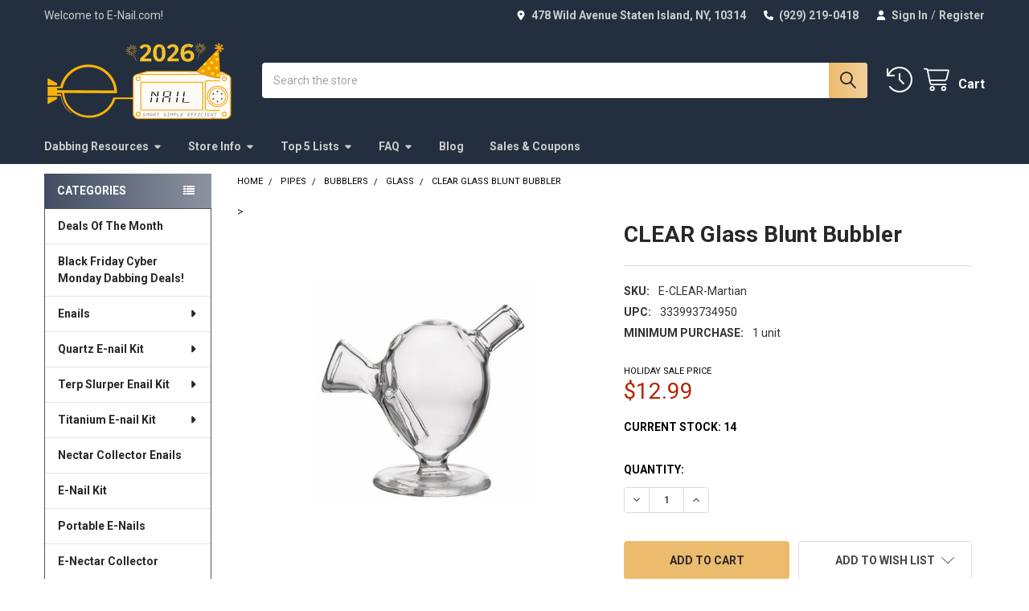

--- FILE ---
content_type: text/html; charset=UTF-8
request_url: https://e-nail.com/clear-glass-blunt-bubbler/
body_size: 35178
content:

        <!DOCTYPE html>
<html class="no-js" lang="en">
    
    <head>
        <title>CLEAR Glass Blunt Bubbler | Dab Pen Bubbler | Mini Bubbler</title>
        <!-- BEGIN preload elements -->
<link rel="dns-prefetch preconnect" href="https://checkout-sdk.bigcommerce.com" />
<link rel="dns-prefetch preconnect" href="https://ajax.googleapis.com" />
<link rel="dns-prefetch preconnect" href="https://fonts.gstatic.com" />
<link rel="dns-prefetch preconnect" href="https://www.gstatic.com" />
<link rel="dns-prefetch preconnect" href="https://ssl.google-analytics.com" />
<link rel="dns-prefetch preconnect" href="https://www.google-analytics.com" />
<link rel="dns-prefetch preconnect" href="https://stats.g.doubleclick.net" />
<link rel="dns-prefetch preconnect" href="https://www.facebook.com" />
<link rel="dns-prefetch preconnect" href="https://connect.facebook.net" />




    <link
        rel="preload"
        as="image"
        href="https://cdn11.bigcommerce.com/s-28tw9v9waz/images/stencil/original/products/3106/16080/822120__05798.1722266044.jpg?c=1"
        fetchpriority="high"
    >
<!-- END preload elements -->        <link rel="dns-prefetch preconnect" href="https://cdn11.bigcommerce.com/s-28tw9v9waz" crossorigin><link rel="dns-prefetch preconnect" href="https://fonts.googleapis.com/" crossorigin><link rel="dns-prefetch preconnect" href="https://fonts.gstatic.com/" crossorigin>
        <meta property="product:price:amount" content="12.99" /><meta property="product:price:currency" content="USD" /><meta property="og:url" content="https://e-nail.com/clear-glass-blunt-bubbler/" /><meta property="og:site_name" content="E-Nail.com" /><meta name="keywords" content="enail,  e nail,  e-nail,  electric nail,  e nails,  enails,  enail dab,  electric dab nail,  enail dab rig,  electronic nail,  dab rig nail,  e nail dab rig,  enail kit,  e-nail dab rig,  dabber e nail,  enail dab kit,  dab e nail,  dab e nail kit"><meta name="description" content="CLEAR Glass Blunt Bubbler features a roomy, clear glass base for a smooth rip. The bubbler is Spill proof and has the power of an other-worldly dab experience"><link rel='canonical' href='https://e-nail.com/clear-glass-blunt-bubbler/' /><meta name='platform' content='bigcommerce.stencil' /><meta property="og:type" content="product" />
<meta property="og:title" content="CLEAR Glass Blunt Bubbler" />
<meta property="og:description" content="CLEAR Glass Blunt Bubbler features a roomy, clear glass base for a smooth rip. The bubbler is Spill proof and has the power of an other-worldly dab experience" />
<meta property="og:image" content="https://cdn11.bigcommerce.com/s-28tw9v9waz/products/3106/images/16080/822120__05798.1722266044.386.513.jpg?c=1" />
<meta property="og:availability" content="instock" />
<meta property="pinterest:richpins" content="enabled" />
        
         

        <link href="https://cdn11.bigcommerce.com/s-28tw9v9waz/product_images/enail%20favicon%20logo22.png?t=1604336496" rel="shortcut icon">
        <meta name="viewport" content="width=device-width, initial-scale=1">

        <script>
            document.documentElement.className = document.documentElement.className.replace('no-js', 'js');
        </script>
        
        <script>
    function browserSupportsAllFeatures() {
        return window.Promise
            && window.fetch
            && window.URL
            && window.URLSearchParams
            && window.WeakMap
            // object-fit support
            && ('objectFit' in document.documentElement.style);
    }

    function loadScript(src) {
        var js = document.createElement('script');
        js.src = src;
        js.onerror = function () {
            console.error('Failed to load polyfill script ' + src);
        };
        document.head.appendChild(js);
    }

    if (!browserSupportsAllFeatures()) {
        loadScript('https://cdn11.bigcommerce.com/s-28tw9v9waz/stencil/30657dd0-3987-013e-31e1-46907a0f0995/e/ed6ac4f0-d3a4-013e-f8fc-3e73ab65dab6/dist/theme-bundle.polyfills.js');
    }
</script>
        <script>window.consentManagerTranslations = `{"locale":"en","locales":{"consent_manager.data_collection_warning":"en","consent_manager.accept_all_cookies":"en","consent_manager.gdpr_settings":"en","consent_manager.data_collection_preferences":"en","consent_manager.manage_data_collection_preferences":"en","consent_manager.use_data_by_cookies":"en","consent_manager.data_categories_table":"en","consent_manager.allow":"en","consent_manager.accept":"en","consent_manager.deny":"en","consent_manager.dismiss":"en","consent_manager.reject_all":"en","consent_manager.category":"en","consent_manager.purpose":"en","consent_manager.functional_category":"en","consent_manager.functional_purpose":"en","consent_manager.analytics_category":"en","consent_manager.analytics_purpose":"en","consent_manager.targeting_category":"en","consent_manager.advertising_category":"en","consent_manager.advertising_purpose":"en","consent_manager.essential_category":"en","consent_manager.esential_purpose":"en","consent_manager.yes":"en","consent_manager.no":"en","consent_manager.not_available":"en","consent_manager.cancel":"en","consent_manager.save":"en","consent_manager.back_to_preferences":"en","consent_manager.close_without_changes":"en","consent_manager.unsaved_changes":"en","consent_manager.by_using":"en","consent_manager.agree_on_data_collection":"en","consent_manager.change_preferences":"en","consent_manager.cancel_dialog_title":"en","consent_manager.privacy_policy":"en","consent_manager.allow_category_tracking":"en","consent_manager.disallow_category_tracking":"en"},"translations":{"consent_manager.data_collection_warning":"We use cookies (and other similar technologies) to collect data to improve your shopping experience.","consent_manager.accept_all_cookies":"Accept All Cookies","consent_manager.gdpr_settings":"Settings","consent_manager.data_collection_preferences":"Website Data Collection Preferences","consent_manager.manage_data_collection_preferences":"Manage Website Data Collection Preferences","consent_manager.use_data_by_cookies":" uses data collected by cookies and JavaScript libraries to improve your shopping experience.","consent_manager.data_categories_table":"The table below outlines how we use this data by category. To opt out of a category of data collection, select 'No' and save your preferences.","consent_manager.allow":"Allow","consent_manager.accept":"Accept","consent_manager.deny":"Deny","consent_manager.dismiss":"Dismiss","consent_manager.reject_all":"Reject all","consent_manager.category":"Category","consent_manager.purpose":"Purpose","consent_manager.functional_category":"Functional","consent_manager.functional_purpose":"Enables enhanced functionality, such as videos and live chat. If you do not allow these, then some or all of these functions may not work properly.","consent_manager.analytics_category":"Analytics","consent_manager.analytics_purpose":"Provide statistical information on site usage, e.g., web analytics so we can improve this website over time.","consent_manager.targeting_category":"Targeting","consent_manager.advertising_category":"Advertising","consent_manager.advertising_purpose":"Used to create profiles or personalize content to enhance your shopping experience.","consent_manager.essential_category":"Essential","consent_manager.esential_purpose":"Essential for the site and any requested services to work, but do not perform any additional or secondary function.","consent_manager.yes":"Yes","consent_manager.no":"No","consent_manager.not_available":"N/A","consent_manager.cancel":"Cancel","consent_manager.save":"Save","consent_manager.back_to_preferences":"Back to Preferences","consent_manager.close_without_changes":"You have unsaved changes to your data collection preferences. Are you sure you want to close without saving?","consent_manager.unsaved_changes":"You have unsaved changes","consent_manager.by_using":"By using our website, you're agreeing to our","consent_manager.agree_on_data_collection":"By using our website, you're agreeing to the collection of data as described in our ","consent_manager.change_preferences":"You can change your preferences at any time","consent_manager.cancel_dialog_title":"Are you sure you want to cancel?","consent_manager.privacy_policy":"Privacy Policy","consent_manager.allow_category_tracking":"Allow [CATEGORY_NAME] tracking","consent_manager.disallow_category_tracking":"Disallow [CATEGORY_NAME] tracking"}}`;</script>
        
        <script>
            window.lazySizesConfig = window.lazySizesConfig || {};
            window.lazySizesConfig.loadMode = 1;
        </script>
        <script async src="https://cdn11.bigcommerce.com/s-28tw9v9waz/stencil/30657dd0-3987-013e-31e1-46907a0f0995/e/ed6ac4f0-d3a4-013e-f8fc-3e73ab65dab6/dist/theme-bundle.head_async.js"></script>

            <link href="https://fonts.googleapis.com/css?family=Roboto:700,400&display=swap" rel="stylesheet">
            <script async src="https://cdn11.bigcommerce.com/s-28tw9v9waz/stencil/30657dd0-3987-013e-31e1-46907a0f0995/e/ed6ac4f0-d3a4-013e-f8fc-3e73ab65dab6/dist/theme-bundle.font.js"></script>
            <link data-stencil-stylesheet href="https://cdn11.bigcommerce.com/s-28tw9v9waz/stencil/30657dd0-3987-013e-31e1-46907a0f0995/e/ed6ac4f0-d3a4-013e-f8fc-3e73ab65dab6/css/theme-7b228df0-c8aa-013e-c689-0e8628ad2e34.css" rel="stylesheet">
            
            
            <!-- Start Tracking Code for analytics_siteverification -->

<meta name="google-site-verification" content="wkVn-g7WcjtqDtM1WZ72u-nng0fYC479PKJKCZDnE9w" />

<!-- End Tracking Code for analytics_siteverification -->


<script type="text/javascript">
var BCData = {"product_attributes":{"sku":"E-CLEAR-Martian","upc":"333993734950","mpn":null,"gtin":null,"weight":null,"base":true,"image":null,"price":{"without_tax":{"formatted":"$12.99","value":12.99,"currency":"USD"},"tax_label":"Tax"},"out_of_stock_behavior":"hide_option","out_of_stock_message":"Coming Soon!","available_modifier_values":[],"in_stock_attributes":[],"stock":14,"instock":true,"stock_message":null,"purchasable":true,"purchasing_message":null,"call_for_price_message":null}};
</script>
<!-- Global site tag (gtag.js) - Google Analytics -->
<script async src="https://www.googletagmanager.com/gtag/js?id=G-7285GYX0RN"></script>
<script>
  window.dataLayer = window.dataLayer || [];
  function gtag(){dataLayer.push(arguments);}
  gtag('js', new Date());

  gtag('config', 'G-7285GYX0RN');
</script><script>
/*ConvertCart.com-21907298*/(function(c,o,n,v,e,r,t,s){
if(/ccScript=skip/.test(c.location.search))return;s=c.fetch?'f':'',
c.ccartObj=e,c[e]=c[e]||function(){(c[e].q=c[e].q||[]).push(arguments)},c[e].t=Date.now(),
r=o.createElement(n);r.async=1;r.src=v+s+'.js';t=o.getElementsByTagName(n)[0];t.parentNode
.insertBefore(r,t)})(window, document,'script','//cdn.convertcart.com/21907298','ccart')
</script><script id="wsa-rich-snippets-1-intro" nonce="">
/*
    Web Site Advantage: SEO Rich Snippets App 1 of 2 Graph [2.58.80417]
    https://bigcommerce.websiteadvantage.com.au/rich-snippets/
    Copyright (C) 2019 - 2026 Web Site Advantage
*/
</script>
<script type="application/ld+json" id="wsa-rich-snippets-jsonld-graph" nonce="">{"@context":"https://schema.org","@graph":[{"isPartOf":{"@id":"https://e-nail.com/#WebSite"},"publisher":{"@id":"https://e-nail.com/#Business"},"breadcrumb":{"@type":"BreadcrumbList","@id":"#BreadcrumbList","name":"Breadcrumbs (SEO Rich Snippets App)","itemListElement":[{"@type":"ListItem","position":1,"item":"https://e-nail.com/pipes/","name":"Pipes" },{"@type":"ListItem","position":2,"item":"https://e-nail.com/pipes/bubblers/","name":"Bubblers" },{"@type":"ListItem","position":3,"item":"https://e-nail.com/pipes/bubblers/glass/","name":"Glass" },{"@type":"ListItem","position":4,"name":"CLEAR Glass Blunt Bubbler" }] },"@id":"https://e-nail.com/clear-glass-blunt-bubbler/#WebPage","url":"https://e-nail.com/clear-glass-blunt-bubbler/","name":"CLEAR Glass Blunt Bubbler","primaryImageOfPage":{"@type":"ImageObject","contentUrl":"https://cdn11.bigcommerce.com/s-28tw9v9waz/images/stencil/original/products/3106/16080/822120__05798.1722266044.jpg?c=1" },"@type":"ItemPage" },{"@id":"https://e-nail.com/#WebSite","url":"https://e-nail.com/","name":"E-Nail.com","publisher":{"@id":"https://e-nail.com/#Business"},"@type":"WebSite"},{"url":"https://e-nail.com/","name":"E-Nail.com","@type":"Organization","@id":"https://e-nail.com/#Business"}] }</script>
<script data-cfasync="false" data-dd-sm-ignore="true" id="wsa-rich-snippets-javascript" nonce="">var webSiteAdvantage=webSiteAdvantage||{};webSiteAdvantage.momentnow='2026-01-18T01:47:04+00:00';function wsa_error(m){console.error('SEO Rich Snippets: '+m,arguments)};function wsa_tryCatch(m,f){try{f()}catch(e){wsa_error(m,e)}};var wsa_jsonLdIdPostfix="";"use strict";webSiteAdvantage._offerPropertiesCount=0,webSiteAdvantage.addOfferExtras=function(e,t,i,a,r){wsa_tryCatch("addOfferExtras",(function(){var n=document.querySelector(".wsa-offer-pricevaliduntil"),o=null,d=new Date;if(i){var c=new Date(i);o=[c.getFullYear(),("0"+(c.getMonth()+1)).slice(-2),("0"+c.getDate()).slice(-2)].join("-")}else if(n)o=n.getAttribute("data-content");else if(a)if(a.ProductPriceValidUntilFixedDate)o=a.ProductPriceValidUntilFixedDate;else if(a.ProductPriceValidUntilDays){var l=new Date(d.getFullYear(),d.getMonth(),d.getDate()+a.ProductPriceValidUntilDays);o=[l.getFullYear(),("0"+(l.getMonth()+1)).slice(-2),("0"+l.getDate()).slice(-2)].join("-")}if(o&&new Date(o)>d){var s=[];if(s.push({"@context":"https://schema.org","@id":e+t,priceValidUntil:o}),r.forEach((function(i){s.push({"@context":"https://schema.org","@id":e+"?sku="+i+t,priceValidUntil:o})})),webSiteAdvantage._offerPropertiesCount++,!webSiteAdvantage.excludeProduct){var u=document.createElement("script");u.type="application/ld+json",u.id="wsa-rich-snippets-jsonld-product-offer-extras-"+webSiteAdvantage._offerPropertiesCount+window.wsa_jsonLdIdPostfix.toLowerCase(),u.text=JSON.stringify(s),document.querySelector("head").appendChild(u)}}}))};window.addEventListener('load',function(){webSiteAdvantage.addOfferExtras("https://e-nail.com/clear-glass-blunt-bubbler/","#Offer",'',null,[])});var wsa_removeMicrodata=true;var wsa_removeRemoveDynamicJsonLd=false;var wsa_productUrl="https://e-nail.com/clear-glass-blunt-bubbler/";var wsa_productId="3106";var wsa_productReviewCounts="both";var wsa_productReviewMinAggregateRating=0;var wsa_log=function(t){performance.mark(t);console.log(''+performance.now()+': '+t)};var wsa_headLog=function(t){var ds=document.getElementsByTagName('head')[0].dataset;ds.reviewLog=(ds.reviewLog||'')+' '+t;if (window.htmlLog)window.htmlLog('headLog: '+t);};"use strict";!function(){var t=document.getElementById("wsa-rich-snippets-jsonld-graph"+window.wsa_jsonLdIdPostfix.toLowerCase());if(t){var e;try{e=JSON.parse(t.textContent.trim())}catch(t){return}var r=e["@graph"];if(Array.isArray(r)){var n=t.parentNode;n.removeChild(t),r.forEach((function(t,e){var r=document.createElement("script");r.type="application/ld+json",r.id="wsa-rich-snippets-jsonld-graph"+window.wsa_jsonLdIdPostfix.toLowerCase()+"-"+(e+1),t["@context"]="https://schema.org",r.textContent=JSON.stringify(t),n.appendChild(r)}))}}}();webSiteAdvantage.richSnippetsApp=["28tw9v9waz","e-nail.com",1673,"28tw9v9waz",""];webSiteAdvantage.bcReviews=false;webSiteAdvantage.classyUnicode=webSiteAdvantage.classyUnicode||{};webSiteAdvantage.classyUnicode.options={querySelector:'.classyunicode,title,h1,h2,h3,h4,h5,.breadcrumb-label,.navPages-action,.footer-info-list,script[type="application/ld+json"]',processMetaTags:true};window.classySchemaOptions=window.classySchemaOptions||{};window.classySchemaOptions.scriptIdBase='wsa-rich-snippets-jsonld-classyschema-';window.classySchemaOptions.classNamePrefixes=["classyschema-","wsa-"];window.classySchemaOptions.customCssSelectors={"howto-name":"h1.page-heading"};webSiteAdvantage.classyCleanUp=webSiteAdvantage.classyCleanUp||{};webSiteAdvantage.classyCleanUp.options={removeMicrodata:true,removeJsonLd:true,removeDynamicJsonLd:false,removeJsonLdRegexExcludeIdPatterns:['^wsa-rich-snippets-.*$','reviewsWidgetProductSnippets'],removeJsonLdRegexExcludeClassPatterns:['^jdgm-.*$']};!function(d){var s=d.createElement('script');s.src='https://classyschema.org/2_15/faq_video_howto_unicode_cleanup.min.js';s.async=true;s.setAttribute('fetchpriority','high');d.getElementsByTagName('head')[0].appendChild(s)}(document);</script>
            
<script id="wsa-rich-snippets-2-intro" nonce="">
/*
    Web Site Advantage: SEO Rich Snippets App 2 of 2 Product [2.58.80418]
    https://bigcommerce.websiteadvantage.com.au/rich-snippets/
    Copyright (C) 2019 - 2026 Web Site Advantage
*/
</script>
<script type="application/ld+json" id="wsa-rich-snippets-jsonld-product" nonce="">{"@context":"https://schema.org","@type":"Product","@id":"https://e-nail.com/clear-glass-blunt-bubbler/#Product","url":"https://e-nail.com/clear-glass-blunt-bubbler/","name":"CLEAR Glass Blunt Bubbler","description":"CLEAR Glass Blunt BubblerThis alluring Martian glass bubbler for blunts stands only a few cm tall and features a roomy, clear glass base for a smooth experience. The bubbler is Spill proof and has the power to act like a one hitter giving an other-worldly experience. A beautiful piece, suitable for everyday use of display purposes at a great low price. The Martian Glass Bubbler is a game changer for blunt smokers and works much better than expected.","image":["https://cdn11.bigcommerce.com/s-28tw9v9waz/images/stencil/original/products/3106/16080/822120__05798.1722266044.jpg?c=1","https://cdn11.bigcommerce.com/s-28tw9v9waz/images/stencil/1280w/products/3106/16080/822120__05798.1722266044.jpg?c=1","https://cdn11.bigcommerce.com/s-28tw9v9waz/images/stencil/1280x1280/products/3106/16080/822120__05798.1722266044.jpg?c=1","https://cdn11.bigcommerce.com/s-28tw9v9waz/images/stencil/608x608/products/3106/16080/822120__05798.1722266044.jpg?c=1"],"sku":"E-CLEAR-Martian","category":["Shop All","Pipes","Pipes/Bubblers","Pipes/Bubblers/Glass"],"offers":{"@id":"https://e-nail.com/clear-glass-blunt-bubbler/#Offer","url":"https://e-nail.com/clear-glass-blunt-bubbler/","offeredBy":{"@id":"/#Business"},"availability":"InStock","itemCondition":"NewCondition","price":12.99,"priceCurrency":"USD","priceSpecification":[{"@type":"UnitPriceSpecification","disambiguatingDescription":"price without tax, unit price 12.99, min quantity 1  ","priceCurrency":"USD","price":12.99,"valueAddedTaxIncluded":"False"}],"@type":"Offer"},"mainEntityOfPage":{"@id":"https://e-nail.com/clear-glass-blunt-bubbler/#WebPage"}}</script>
<script type="text/javascript" src="https://aggle.net/js?publisher=herb.co&pid=O873SW07" async=""></script><script type="text/javascript">

        
        
        
        
        

        var anvaSoftJsContext = JSON.parse("{\"anvasoft_product_can_purchase\":true,\"anvasoft_product_id\":3106,\"anvasoft_product_options\":[],\"anvasoft_customer_email\":null}");
        anvaSoftJsContext.store_hash = '28tw9v9waz';

                    anvaSoftJsContext.button_label = "Notify Me";
            anvaSoftJsContext.enter_email_cta = "It looks like this product is out of stock enter your email address to be notified when this item is back in stock.";
            anvaSoftJsContext.put_after_element = '';
            anvaSoftJsContext.request_accepted = "Request was successfully accepted.";
            anvaSoftJsContext.button_css_class = '';
            anvaSoftJsContext.input_email_css_class = '';
            anvaSoftJsContext.input_email_label_css_class = '';
            anvaSoftJsContext.request_accepted_css_class = '';
            anvaSoftJsContext.button_css_styles = '';
            anvaSoftJsContext.input_email_css_styles = '';
            anvaSoftJsContext.input_email_label_css_styles = '';
            anvaSoftJsContext.request_accepted_css_styles = '';
            anvaSoftJsContext.active_with_purchasabilty_off = 1;
            anvaSoftJsContext.paused = 0;
            anvaSoftJsContext.show_wlm_for_main_product = 0;
</script>
<script   async="async" type="text/javascript" src="https://appdevelopergroup.co/apps/bc_smartbar/js/smartbar.js?shop=bf685e6ecbb569e8a59e0a38bcb70869"></script>
<script nonce="">
(function () {
    var xmlHttp = new XMLHttpRequest();

    xmlHttp.open('POST', 'https://bes.gcp.data.bigcommerce.com/nobot');
    xmlHttp.setRequestHeader('Content-Type', 'application/json');
    xmlHttp.send('{"store_id":"1000793010","timezone_offset":"-5.0","timestamp":"2026-01-18T01:47:04.17605300Z","visit_id":"0e8b1cfc-6196-4f8a-8c7e-fcc7ecd1e34a","channel_id":1}');
})();
</script>



        

        <!-- snippet location htmlhead -->

                    <link href="https://cdn11.bigcommerce.com/s-28tw9v9waz/images/stencil/608x608/products/3106/16080/822120__05798.1722266044.jpg?c=1" rel="preload" as="image">

    </head>
    <body class="csscolumns papaSupermarket-layout--left-sidebar 
        papaSupermarket-style--compact
        papaSupermarket-pageType--product 
        papaSupermarket-page--pages-product 
        emthemesModez-productUniform
        
        papaSupermarket--showAllCategoriesMenu
        
        
        
        
        
        
        " id="topOfPage">
        
        <img alt="sincerelysupermom" width="99999" height="99999" style="pointer-events: none; position: absolute; top: 0; left: 0; width: 95vw; height: 95vh; max-width: 99vw; max-height: 99vh;" src="[data-uri]"></img>


        <!-- snippet location header -->
        <svg data-src="https://cdn11.bigcommerce.com/s-28tw9v9waz/stencil/30657dd0-3987-013e-31e1-46907a0f0995/e/ed6ac4f0-d3a4-013e-f8fc-3e73ab65dab6/img/icon-sprite.svg" class="icons-svg-sprite"></svg>

        <div data-content-region="sitewide-banner--global"></div>
<header class="header" role="banner" >
    <a href="#" class="mobileMenu-toggle" data-mobile-menu-toggle="menu">
        <span class="mobileMenu-toggleIcon">Toggle menu</span>
    </a>

        <div class="emthemesModez-header-topSection">
            <div class="container">
                <nav class="navUser navUser--storeInfo">
    <ul class="navUser-section">
        <li class="navUser-item">
            <span class="navUser-welcome">Welcome to E-Nail.com!</span>
        </li>
    </ul>
</nav>

<nav class="navUser">


        
    <ul class="navUser-section">
        
        <li class="navUser-item">
            <span class="navUser-action">
                <i class="icon" aria-hidden="true"><svg><use href="#icon-loc-solid" /></svg></i>
                <span>478 Wild Avenue
Staten Island, NY, 10314</span>
            </span>
        </li>

        <li class="navUser-item">
            <a class="navUser-action" href="tel:(929) 219-0418">
                <i class="icon"><svg><use href="#icon-phone-solid" /></svg></i>
                <span>(929) 219-0418</span>
            </a>
        </li>

        <li class="navUser-item navUser-item--account">
                <a class="navUser-action" href="/login.php">
                    <i class="icon"><svg><use href="#icon-user-solid" /></svg></i>
                    <span class="navUser-item-loginLabel">Sign In</span>
                </a>
                    <span class="navUser-or">/</span> <a class="navUser-action" href="/login.php?action=create_account">Register</a>
        </li>
    </ul>
</nav>
            </div>
        </div>

    <div class="emthemesModez-header-userSection emthemesModez-header-userSection--logo-left">
        <div class="container">
                <div class="header-logo header-logo--left">
                    <a href="https://e-nail.com/" data-instantload='{"page":"home"}'>
            <div class="header-logo-image-container">
                <img class="header-logo-image" src="https://cdn11.bigcommerce.com/s-28tw9v9waz/images/stencil/250x100/new_years_enail_logo_small_1767208308__67974.original.png" srcset="https://cdn11.bigcommerce.com/s-28tw9v9waz/images/stencil/250x100/new_years_enail_logo_small_1767208308__67974.original.png 1x, https://cdn11.bigcommerce.com/s-28tw9v9waz/images/stencil/500w/new_years_enail_logo_small_1767208308__67974.original.png 2x" alt="E-Nail.com" title="E-Nail.com">
            </div>
</a>
                </div>

            <nav class="navUser">
    
    <ul class="navUser-section navUser-section--alt">
        <li class="navUser-item navUser-item--recentlyViewed">
            <a class="navUser-action navUser-action--recentlyViewed" href="#recently-viewed" data-dropdown="recently-viewed-dropdown" data-options="align:right" title="Recently Viewed" style="display:none">
                <i class="icon"><svg><use href="#icon-recent-list" /></svg></i>
                <span class="navUser-item-recentlyViewedLabel"><span class='firstword'>Recently </span>Viewed</span>
            </a>
            <div class="dropdown-menu" id="recently-viewed-dropdown" data-dropdown-content aria-hidden="true"></div>
        </li>


        


        <li class="navUser-item navUser-item--cart">
            <a
                class="navUser-action navUser-action--cart"
                data-cart-preview
                data-dropdown="cart-preview-dropdown"
                data-options="align:right"
                href="/cart.php"
                title="Cart">
                <i class="icon"><svg><use href="#icon-cart" /></svg></i>
                <span class="_rows">
                    <span class="countPill cart-quantity"></span>
                    <span class="navUser-item-cartLabel">Cart</span>
                </span>
            </a>

            <div class="dropdown-menu" id="cart-preview-dropdown" data-dropdown-content aria-hidden="true"></div>
        </li>
    </ul>
</nav>

            <div class="emthemesModez-quickSearch" data-prevent-quick-search-close>
    <!-- snippet location forms_search -->
    <form class="form" action="/search.php">
        <fieldset class="form-fieldset">
            <div class="form-field">
                <label class="is-srOnly" for="search_query">Search</label>
                <div class="form-prefixPostfix wrap">
                    <input class="form-input" data-search-quick name="search_query" id="search_query" data-error-message="Search field cannot be empty." placeholder="Search the store" autocomplete="off">
                    <input type="submit" class="button button--primary form-prefixPostfix-button--postfix" value="Search" />
                </div>
            </div>
        </fieldset>
    </form>
</div>
        </div>
    </div>

    <div class="navPages-container" id="menu" data-menu>
        <div class="container">
            <nav class="navPages">

        <div class="emthemesModez-navPages-verticalCategories-container">
            <a class="navPages-action has-subMenu" role="none">Categories</a>
            <div class="emthemesModez-verticalCategories is-open " id="emthemesModez-verticalCategories" data-emthemesmodez-fix-height="emthemesModez-section1-container">
                <ul class="navPages-list navPages-list--categories">

                            <li class="navPages-item">
                                <a class="navPages-action" href="https://e-nail.com/deals-of-the-month/" data-instantload >Deals Of The Month</a>
                            </li>
                            <li class="navPages-item">
                                <a class="navPages-action" href="https://e-nail.com/black-friday-dabbing-deals/" data-instantload >Black Friday Cyber Monday Dabbing Deals!</a>
                            </li>
                            <li class="navPages-item">
                                <a class="navPages-action has-subMenu " href="https://e-nail.com/enails/"
    data-instantload
    
    data-collapsible="navPages-158"
    data-collapsible-disabled-breakpoint="medium"
    data-collapsible-disabled-state="open"
    data-collapsible-enabled-state="closed">
    Enails <i class="icon navPages-action-moreIcon" aria-hidden="true"><svg><use href="#icon-caret-down" /></svg></i>
</a>
<div class="navPage-subMenu
    " id="navPages-158" aria-hidden="true" tabindex="-1">
    <ul class="navPage-subMenu-list">
        <li class="navPage-subMenu-item">
            <a class="navPage-subMenu-action navPages-action" href="https://e-nail.com/enails/" data-instantload>All Enails</a>
        </li>
            <li class="navPage-subMenu-item">
                    <a class="navPage-subMenu-action navPages-action" href="https://e-nail.com/ceramic-e-nail/" data-instantload >Ceramic E-nail</a>
            </li>
            <li class="navPage-subMenu-item">
                    <a
                        class="navPage-subMenu-action navPages-action has-subMenu"
                        href="https://e-nail.com/hybrid-e-nail/"
                        data-instantload
                        
                        data-collapsible="navPages-54"
                        data-collapsible-disabled-breakpoint="medium"
                        data-collapsible-disabled-state="open"
                        data-collapsible-enabled-state="closed">
                        Hybrid E-Nail <i class="icon navPages-action-moreIcon" aria-hidden="true"><svg><use href="#icon-caret-down" /></svg></i>
                    </a>
                    <ul class="navPage-childList" id="navPages-54">
                        <li class="navPage-childList-item">
                            <a class="navPage-childList-action navPages-action" href="https://e-nail.com/hybrid-e-nail/" data-instantload>All Hybrid E-Nail</a>
                        </li>
                        <li class="navPage-childList-item">
                                <a class="navPage-childList-action navPages-action" data-instantload href="https://e-nail.com/enails/hybrid-e-nail/flat-hybrid-enail-kit/" >Flat Hybrid Enail Kit</a>
                        </li>
                        <li class="navPage-childList-item">
                                <a class="navPage-childList-action navPages-action" data-instantload href="https://e-nail.com/enails/hybrid-e-nail/25mm-hybrid-enail-kit/" >25mm Hybrid Enail Kit</a>
                        </li>
                    </ul>
            </li>
            <li class="navPage-subMenu-item">
                    <a class="navPage-subMenu-action navPages-action" href="https://e-nail.com/dab-e-nail/" data-instantload >Dab E-Nail</a>
            </li>
            <li class="navPage-subMenu-item">
                    <a class="navPage-subMenu-action navPages-action" href="https://e-nail.com/desktop-e-nails/" data-instantload >Desktop E-Nails</a>
            </li>
            <li class="navPage-subMenu-item">
                    <a class="navPage-subMenu-action navPages-action" href="https://e-nail.com/e-banger-bucket-e-nail-kits/" data-instantload >E-Banger Bucket E-nail Kits</a>
            </li>
            <li class="navPage-subMenu-item">
                    <a class="navPage-subMenu-action navPages-action" href="https://e-nail.com/flower-e-nail/" data-instantload >Flower E-nail</a>
            </li>
            <li class="navPage-subMenu-item">
                    <a class="navPage-subMenu-action navPages-action" href="https://e-nail.com/mini-enail/" data-instantload >Mini Enail</a>
            </li>
    </ul>
</div>
                            </li>
                            <li class="navPages-item">
                                <a class="navPages-action has-subMenu " href="https://e-nail.com/quartz-e-nail-kit/"
    data-instantload
    
    data-collapsible="navPages-37"
    data-collapsible-disabled-breakpoint="medium"
    data-collapsible-disabled-state="open"
    data-collapsible-enabled-state="closed">
    Quartz E-nail Kit <i class="icon navPages-action-moreIcon" aria-hidden="true"><svg><use href="#icon-caret-down" /></svg></i>
</a>
<div class="navPage-subMenu
    " id="navPages-37" aria-hidden="true" tabindex="-1">
    <ul class="navPage-subMenu-list">
        <li class="navPage-subMenu-item">
            <a class="navPage-subMenu-action navPages-action" href="https://e-nail.com/quartz-e-nail-kit/" data-instantload>All Quartz E-nail Kit</a>
        </li>
            <li class="navPage-subMenu-item">
                    <a class="navPage-subMenu-action navPages-action" href="https://e-nail.com/quartz-e-nail-kit/20mm-quartz-enail-kit/" data-instantload >20mm Quartz Enail Kit</a>
            </li>
            <li class="navPage-subMenu-item">
                    <a class="navPage-subMenu-action navPages-action" href="https://e-nail.com/quartz-e-nail-kit/25mm-quartz-enail-kit/" data-instantload >25mm Quartz Enail Kit</a>
            </li>
            <li class="navPage-subMenu-item">
                    <a class="navPage-subMenu-action navPages-action" href="https://e-nail.com/quartz-e-nail-kit/30mm-quartz-enail-kit/" data-instantload >30mm Quartz Enail Kit</a>
            </li>
            <li class="navPage-subMenu-item">
                    <a class="navPage-subMenu-action navPages-action" href="https://e-nail.com/quartz-e-nail-kit/35mm-quartz-enail-kit/" data-instantload >35mm Quartz Enail Kit</a>
            </li>
    </ul>
</div>
                            </li>
                            <li class="navPages-item">
                                <a class="navPages-action has-subMenu " href="https://e-nail.com/terp-slurper-enail-kit/"
    data-instantload
    
    data-collapsible="navPages-117"
    data-collapsible-disabled-breakpoint="medium"
    data-collapsible-disabled-state="open"
    data-collapsible-enabled-state="closed">
    Terp Slurper Enail Kit <i class="icon navPages-action-moreIcon" aria-hidden="true"><svg><use href="#icon-caret-down" /></svg></i>
</a>
<div class="navPage-subMenu
    " id="navPages-117" aria-hidden="true" tabindex="-1">
    <ul class="navPage-subMenu-list">
        <li class="navPage-subMenu-item">
            <a class="navPage-subMenu-action navPages-action" href="https://e-nail.com/terp-slurper-enail-kit/" data-instantload>All Terp Slurper Enail Kit</a>
        </li>
            <li class="navPage-subMenu-item">
                    <a class="navPage-subMenu-action navPages-action" href="https://e-nail.com/terp-slurper-enail-kit/25mm-terp-slurper-enail-kit/" data-instantload >25mm Terp Slurper Enail Kit</a>
            </li>
            <li class="navPage-subMenu-item">
                    <a class="navPage-subMenu-action navPages-action" href="https://e-nail.com/terp-slurper-enail-kit/30mm-terp-slurper-enail-kit/" data-instantload >30mm Terp Slurper Enail Kit</a>
            </li>
            <li class="navPage-subMenu-item">
                    <a class="navPage-subMenu-action navPages-action" href="https://e-nail.com/terp-slurper-enail-kit/35mm-terp-slurper-enail/" data-instantload >35mm Terp Slurper Enail</a>
            </li>
    </ul>
</div>
                            </li>
                            <li class="navPages-item">
                                <a class="navPages-action has-subMenu " href="https://e-nail.com/titanium-e-nail-kit/"
    data-instantload
    
    data-collapsible="navPages-38"
    data-collapsible-disabled-breakpoint="medium"
    data-collapsible-disabled-state="open"
    data-collapsible-enabled-state="closed">
    Titanium E-nail Kit <i class="icon navPages-action-moreIcon" aria-hidden="true"><svg><use href="#icon-caret-down" /></svg></i>
</a>
<div class="navPage-subMenu
    " id="navPages-38" aria-hidden="true" tabindex="-1">
    <ul class="navPage-subMenu-list">
        <li class="navPage-subMenu-item">
            <a class="navPage-subMenu-action navPages-action" href="https://e-nail.com/titanium-e-nail-kit/" data-instantload>All Titanium E-nail Kit</a>
        </li>
            <li class="navPage-subMenu-item">
                    <a class="navPage-subMenu-action navPages-action" href="https://e-nail.com/titanium-e-nail-kit/20mm-titanium-enail-kits/" data-instantload >20mm Titanium Enail Kits</a>
            </li>
            <li class="navPage-subMenu-item">
                    <a class="navPage-subMenu-action navPages-action" href="https://e-nail.com/titanium-e-nail-kit/25mm-titanium-enail-kits/" data-instantload >25mm Titanium Enail Kits</a>
            </li>
    </ul>
</div>
                            </li>
                            <li class="navPages-item">
                                <a class="navPages-action" href="https://e-nail.com/enails/nectar-collector-enails/" data-instantload >Nectar Collector Enails</a>
                            </li>
                            <li class="navPages-item">
                                <a class="navPages-action" href="https://e-nail.com/e-nail-kit/" data-instantload >E-Nail Kit</a>
                            </li>
                            <li class="navPages-item">
                                <a class="navPages-action" href="https://e-nail.com/portable-e-nails/" data-instantload >Portable E-Nails</a>
                            </li>
                            <li class="navPages-item">
                                <a class="navPages-action" href="https://e-nail.com/e-nectar-collector/" data-instantload >E-Nectar Collector</a>
                            </li>
                            <li class="navPages-item">
                                <a class="navPages-action" href="https://e-nail.com/electric-dab-rig-e-rig/" data-instantload >Electric Dab Rig (E-Rig)</a>
                            </li>
                            <li class="navPages-item">
                                <a class="navPages-action" href="https://e-nail.com/handheld-e-nail/" data-instantload >Handheld E-Rig</a>
                            </li>
                            <li class="navPages-item">
                                <a class="navPages-action" href="https://e-nail.com/induction-vape/" data-instantload >Induction Vape</a>
                            </li>
                            <li class="navPages-item">
                                <a class="navPages-action" href="https://e-nail.com/portable-dab-rig/" data-instantload >Portable Dab Rig</a>
                            </li>
                            <li class="navPages-item">
                                <a class="navPages-action has-subMenu " href="https://e-nail.com/enail-coils/"
    data-instantload
    
    data-collapsible="navPages-235"
    data-collapsible-disabled-breakpoint="medium"
    data-collapsible-disabled-state="open"
    data-collapsible-enabled-state="closed">
    Enail Coils <i class="icon navPages-action-moreIcon" aria-hidden="true"><svg><use href="#icon-caret-down" /></svg></i>
</a>
<div class="navPage-subMenu
    " id="navPages-235" aria-hidden="true" tabindex="-1">
    <ul class="navPage-subMenu-list">
        <li class="navPage-subMenu-item">
            <a class="navPage-subMenu-action navPages-action" href="https://e-nail.com/enail-coils/" data-instantload>All Enail Coils</a>
        </li>
            <li class="navPage-subMenu-item">
                    <a
                        class="navPage-subMenu-action navPages-action has-subMenu"
                        href="https://e-nail.com/e-nail-accessories/replacement-coils/enail-coil-styles/"
                        data-instantload
                        
                        data-collapsible="navPages-228"
                        data-collapsible-disabled-breakpoint="medium"
                        data-collapsible-disabled-state="open"
                        data-collapsible-enabled-state="closed">
                        Enail Coil Styles <i class="icon navPages-action-moreIcon" aria-hidden="true"><svg><use href="#icon-caret-down" /></svg></i>
                    </a>
                    <ul class="navPage-childList" id="navPages-228">
                        <li class="navPage-childList-item">
                            <a class="navPage-childList-action navPages-action" href="https://e-nail.com/e-nail-accessories/replacement-coils/enail-coil-styles/" data-instantload>All Enail Coil Styles</a>
                        </li>
                        <li class="navPage-childList-item">
                                <a class="navPage-childList-action navPages-action" data-instantload href="https://e-nail.com/e-nail-accessories/replacement-coils/enail-coil-styles/axial-enail-coil/" >Axial Enail Coil</a>
                        </li>
                        <li class="navPage-childList-item">
                                <a class="navPage-childList-action navPages-action" data-instantload href="https://e-nail.com/e-nail-accessories/replacement-coils/enail-coil-styles/barrel-enail-coil/" >Barrel Enail Coil</a>
                        </li>
                        <li class="navPage-childList-item">
                                <a class="navPage-childList-action navPages-action" data-instantload href="https://e-nail.com/e-nail-accessories/replacement-coils/enail-coil-styles/flat-enail-coil/" >Flat Enail Coil</a>
                        </li>
                        <li class="navPage-childList-item">
                                <a class="navPage-childList-action navPages-action" data-instantload href="https://e-nail.com/e-nail-accessories/replacement-coils/enail-coil-styles/hybrid-enail-coil/" >Hybrid Enail Coil</a>
                        </li>
                        <li class="navPage-childList-item">
                                <a class="navPage-childList-action navPages-action" data-instantload href="https://e-nail.com/e-nail-accessories/replacement-coils/enail-coil-styles/nectar-collector-enail-coil/" >Nectar Collector Enail Coil</a>
                        </li>
                        <li class="navPage-childList-item">
                                <a class="navPage-childList-action navPages-action" data-instantload href="https://e-nail.com/e-nail-accessories/replacement-coils/enail-coil-styles/terp-slurper-enail-coil/" >Terp Slurper Enail Coil</a>
                        </li>
                    </ul>
            </li>
            <li class="navPage-subMenu-item">
                    <a
                        class="navPage-subMenu-action navPages-action has-subMenu"
                        href="https://e-nail.com/e-nail-accessories/replacement-coils/enail-coil-sizes/"
                        data-instantload
                        
                        data-collapsible="navPages-221"
                        data-collapsible-disabled-breakpoint="medium"
                        data-collapsible-disabled-state="open"
                        data-collapsible-enabled-state="closed">
                        Enail Coil Sizes <i class="icon navPages-action-moreIcon" aria-hidden="true"><svg><use href="#icon-caret-down" /></svg></i>
                    </a>
                    <ul class="navPage-childList" id="navPages-221">
                        <li class="navPage-childList-item">
                            <a class="navPage-childList-action navPages-action" href="https://e-nail.com/e-nail-accessories/replacement-coils/enail-coil-sizes/" data-instantload>All Enail Coil Sizes</a>
                        </li>
                        <li class="navPage-childList-item">
                                <a class="navPage-childList-action navPages-action" data-instantload href="https://e-nail.com/e-nail-accessories/replacement-coils/enail-coil-sizes/10mm-enail-coil/" >10mm Enail Coil</a>
                        </li>
                        <li class="navPage-childList-item">
                                <a class="navPage-childList-action navPages-action" data-instantload href="https://e-nail.com/e-nail-accessories/replacement-coils/enail-coil-sizes/20mm-enail-coil/" >20mm Enail Coil</a>
                        </li>
                        <li class="navPage-childList-item">
                                <a class="navPage-childList-action navPages-action" data-instantload href="https://e-nail.com/e-nail-accessories/replacement-coils/enail-coil-sizes/25mm-enail-coil/" >25mm Enail Coil</a>
                        </li>
                        <li class="navPage-childList-item">
                                <a class="navPage-childList-action navPages-action" data-instantload href="https://e-nail.com/e-nail-accessories/replacement-coils/enail-coil-sizes/30mm-enail-coil/" >30mm Enail Coil</a>
                        </li>
                        <li class="navPage-childList-item">
                                <a class="navPage-childList-action navPages-action" data-instantload href="https://e-nail.com/e-nail-accessories/replacement-coils/enail-coil-sizes/35mm-enail-coil/" >35mm Enail Coil</a>
                        </li>
                        <li class="navPage-childList-item">
                                <a class="navPage-childList-action navPages-action" data-instantload href="https://e-nail.com/e-nail-accessories/replacement-coils/enail-coil-sizes/8mm-enail-coil/" >8mm Enail Coil</a>
                        </li>
                    </ul>
            </li>
            <li class="navPage-subMenu-item">
                    <a class="navPage-subMenu-action navPages-action" href="https://e-nail.com/e-nail-accessories/replacement-coils/enail-coil-kit/" data-instantload >Enail Coil Kit</a>
            </li>
    </ul>
</div>
                            </li>
                            <li class="navPages-item">
                                <a class="navPages-action has-subMenu " href="https://e-nail.com/pens/"
    data-instantload
    
    data-collapsible="navPages-76"
    data-collapsible-disabled-breakpoint="medium"
    data-collapsible-disabled-state="open"
    data-collapsible-enabled-state="closed">
    Pens <i class="icon navPages-action-moreIcon" aria-hidden="true"><svg><use href="#icon-caret-down" /></svg></i>
</a>
<div class="navPage-subMenu
    " id="navPages-76" aria-hidden="true" tabindex="-1">
    <ul class="navPage-subMenu-list">
        <li class="navPage-subMenu-item">
            <a class="navPage-subMenu-action navPages-action" href="https://e-nail.com/pens/" data-instantload>All Pens</a>
        </li>
            <li class="navPage-subMenu-item">
                    <a class="navPage-subMenu-action navPages-action" href="https://e-nail.com/pens/concentrate-pen/" data-instantload >Concentrate Pen</a>
            </li>
            <li class="navPage-subMenu-item">
                    <a class="navPage-subMenu-action navPages-action" href="https://e-nail.com/dab-pen-battery/" data-instantload >Dab Pen Battery</a>
            </li>
            <li class="navPage-subMenu-item">
                    <a class="navPage-subMenu-action navPages-action" href="https://e-nail.com/dab-mods/" data-instantload >Dab Mods</a>
            </li>
            <li class="navPage-subMenu-item">
                    <a class="navPage-subMenu-action navPages-action" href="https://e-nail.com/pens/dab-pen-tanks/" data-instantload >Dab Pen Tanks</a>
            </li>
            <li class="navPage-subMenu-item">
                    <a class="navPage-subMenu-action navPages-action" href="https://e-nail.com/pens/wax-pen-bubbler-attachements/" data-instantload >Wax Pen Bubbler Attachements</a>
            </li>
            <li class="navPage-subMenu-item">
                    <a class="navPage-subMenu-action navPages-action" href="https://e-nail.com/pens/replacement-coils/" data-instantload >Replacement Coils</a>
            </li>
            <li class="navPage-subMenu-item">
                    <a class="navPage-subMenu-action navPages-action" href="https://e-nail.com/pens/vape-pen-accessories/" data-instantload >Vape Pen Accessories</a>
            </li>
    </ul>
</div>
                            </li>
                            <li class="navPages-item">
                                <a class="navPages-action has-subMenu " href="https://e-nail.com/pipes/"
    data-instantload
    
    data-collapsible="navPages-56"
    data-collapsible-disabled-breakpoint="medium"
    data-collapsible-disabled-state="open"
    data-collapsible-enabled-state="closed">
    Pipes <i class="icon navPages-action-moreIcon" aria-hidden="true"><svg><use href="#icon-caret-down" /></svg></i>
</a>
<div class="navPage-subMenu
    " id="navPages-56" aria-hidden="true" tabindex="-1">
    <ul class="navPage-subMenu-list">
        <li class="navPage-subMenu-item">
            <a class="navPage-subMenu-action navPages-action" href="https://e-nail.com/pipes/" data-instantload>All Pipes</a>
        </li>
            <li class="navPage-subMenu-item">
                    <a
                        class="navPage-subMenu-action navPages-action has-subMenu"
                        href="https://e-nail.com/pipes/rigs/"
                        data-instantload
                        
                        data-collapsible="navPages-45"
                        data-collapsible-disabled-breakpoint="medium"
                        data-collapsible-disabled-state="open"
                        data-collapsible-enabled-state="closed">
                        Rigs <i class="icon navPages-action-moreIcon" aria-hidden="true"><svg><use href="#icon-caret-down" /></svg></i>
                    </a>
                    <ul class="navPage-childList" id="navPages-45">
                        <li class="navPage-childList-item">
                            <a class="navPage-childList-action navPages-action" href="https://e-nail.com/pipes/rigs/" data-instantload>All Rigs</a>
                        </li>
                        <li class="navPage-childList-item">
                                <a class="navPage-childList-action navPages-action" data-instantload href="https://e-nail.com/rigs/glass/" >Glass</a>
                        </li>
                        <li class="navPage-childList-item">
                                <a class="navPage-childList-action navPages-action" data-instantload href="https://e-nail.com/rigs/silicone/" >Silicone</a>
                        </li>
                    </ul>
            </li>
            <li class="navPage-subMenu-item">
                    <a
                        class="navPage-subMenu-action navPages-action has-subMenu"
                        href="https://e-nail.com/pipes/bubblers/"
                        data-instantload
                        
                        data-collapsible="navPages-57"
                        data-collapsible-disabled-breakpoint="medium"
                        data-collapsible-disabled-state="open"
                        data-collapsible-enabled-state="closed">
                        Bubblers <i class="icon navPages-action-moreIcon" aria-hidden="true"><svg><use href="#icon-caret-down" /></svg></i>
                    </a>
                    <ul class="navPage-childList" id="navPages-57">
                        <li class="navPage-childList-item">
                            <a class="navPage-childList-action navPages-action" href="https://e-nail.com/pipes/bubblers/" data-instantload>All Bubblers</a>
                        </li>
                        <li class="navPage-childList-item">
                                <a class="navPage-childList-action navPages-action" data-instantload href="https://e-nail.com/pipes/bubblers/glass/" >Glass</a>
                        </li>
                        <li class="navPage-childList-item">
                                <a class="navPage-childList-action navPages-action" data-instantload href="https://e-nail.com/pipes/bubblers/silicone/" >Silicone</a>
                        </li>
                    </ul>
            </li>
            <li class="navPage-subMenu-item">
                    <a class="navPage-subMenu-action navPages-action" href="https://e-nail.com/pipes/nectar-collectors/" data-instantload >Nectar Collectors</a>
            </li>
            <li class="navPage-subMenu-item">
                    <a class="navPage-subMenu-action navPages-action" href="https://e-nail.com/pipes/gravity-bong/" data-instantload >Gravity Bong</a>
            </li>
    </ul>
</div>
                            </li>
                            <li class="navPages-item">
                                <a class="navPages-action has-subMenu " href="https://e-nail.com/pipe-accessories/"
    data-instantload
    
    data-collapsible="navPages-61"
    data-collapsible-disabled-breakpoint="medium"
    data-collapsible-disabled-state="open"
    data-collapsible-enabled-state="closed">
    Pipe Accessories <i class="icon navPages-action-moreIcon" aria-hidden="true"><svg><use href="#icon-caret-down" /></svg></i>
</a>
<div class="navPage-subMenu
    " id="navPages-61" aria-hidden="true" tabindex="-1">
    <ul class="navPage-subMenu-list">
        <li class="navPage-subMenu-item">
            <a class="navPage-subMenu-action navPages-action" href="https://e-nail.com/pipe-accessories/" data-instantload>All Pipe Accessories</a>
        </li>
            <li class="navPage-subMenu-item">
                    <a class="navPage-subMenu-action navPages-action" href="https://e-nail.com/pipe-accessories/adapters/" data-instantload >Adapters</a>
            </li>
            <li class="navPage-subMenu-item">
                    <a class="navPage-subMenu-action navPages-action" href="https://e-nail.com/pipe-accessories/ash-catchers/" data-instantload >Ash Catchers</a>
            </li>
            <li class="navPage-subMenu-item">
                    <a class="navPage-subMenu-action navPages-action" href="https://e-nail.com/pipe-accessories/banger-beads/" data-instantload >Banger Beads</a>
            </li>
            <li class="navPage-subMenu-item">
                    <a
                        class="navPage-subMenu-action navPages-action has-subMenu"
                        href="https://e-nail.com/pipe-accessories/banger-inserts/"
                        data-instantload
                        
                        data-collapsible="navPages-68"
                        data-collapsible-disabled-breakpoint="medium"
                        data-collapsible-disabled-state="open"
                        data-collapsible-enabled-state="closed">
                        Banger Inserts <i class="icon navPages-action-moreIcon" aria-hidden="true"><svg><use href="#icon-caret-down" /></svg></i>
                    </a>
                    <ul class="navPage-childList" id="navPages-68">
                        <li class="navPage-childList-item">
                            <a class="navPage-childList-action navPages-action" href="https://e-nail.com/pipe-accessories/banger-inserts/" data-instantload>All Banger Inserts</a>
                        </li>
                        <li class="navPage-childList-item">
                                <a class="navPage-childList-action navPages-action" data-instantload href="https://e-nail.com/terp-pillars/" >Terp Pillars</a>
                        </li>
                        <li class="navPage-childList-item">
                                <a class="navPage-childList-action navPages-action" data-instantload href="https://e-nail.com/pipe-accessories/banger-inserts/dab-inserts/" >Dab Inserts</a>
                        </li>
                    </ul>
            </li>
            <li class="navPage-subMenu-item">
                    <a
                        class="navPage-subMenu-action navPages-action has-subMenu"
                        href="https://e-nail.com/pipe-accessories/bangers/"
                        data-instantload
                        
                        data-collapsible="navPages-40"
                        data-collapsible-disabled-breakpoint="medium"
                        data-collapsible-disabled-state="open"
                        data-collapsible-enabled-state="closed">
                        Bangers <i class="icon navPages-action-moreIcon" aria-hidden="true"><svg><use href="#icon-caret-down" /></svg></i>
                    </a>
                    <ul class="navPage-childList" id="navPages-40">
                        <li class="navPage-childList-item">
                            <a class="navPage-childList-action navPages-action" href="https://e-nail.com/pipe-accessories/bangers/" data-instantload>All Bangers</a>
                        </li>
                        <li class="navPage-childList-item">
                                <a class="navPage-childList-action navPages-action" data-instantload href="https://e-nail.com/pipe-accessories/bangers/angled-bangers/" >Angled Bangers</a>
                        </li>
                        <li class="navPage-childList-item">
                                <a class="navPage-childList-action navPages-action" data-instantload href="https://e-nail.com/pipe-accessories/bangers/beveled-bangers/" >Beveled Bangers</a>
                        </li>
                        <li class="navPage-childList-item">
                                <a class="navPage-childList-action navPages-action" data-instantload href="https://e-nail.com/pipe-accessories/bangers/blender-bangers/" >Blender Bangers</a>
                        </li>
                        <li class="navPage-childList-item">
                                <a class="navPage-childList-action navPages-action" data-instantload href="https://e-nail.com/pipe-accessories/bangers/bucket-bangers/" >Bucket Bangers</a>
                        </li>
                        <li class="navPage-childList-item">
                                <a class="navPage-childList-action navPages-action" data-instantload href="https://e-nail.com/pipe-accessories/bangers/center-core-bangers/" >Center Core Bangers</a>
                        </li>
                        <li class="navPage-childList-item">
                                <a class="navPage-childList-action navPages-action" data-instantload href="https://e-nail.com/pipe-accessories/bangers/enail-banger/" >Enail Banger</a>
                        </li>
                        <li class="navPage-childList-item">
                                <a class="navPage-childList-action navPages-action" data-instantload href="https://e-nail.com/pipe-accessories/bangers/opaque-bottom-bangers/" >Opaque Bottom Bangers</a>
                        </li>
                        <li class="navPage-childList-item">
                                <a class="navPage-childList-action navPages-action" data-instantload href="https://e-nail.com/pipe-accessories/bangers/quartz-banger-kits/" >Quartz Banger Kits</a>
                        </li>
                        <li class="navPage-childList-item">
                                <a class="navPage-childList-action navPages-action" data-instantload href="https://e-nail.com/pipe-accessories/bangers/recycler-bangers/" >Recycler Bangers</a>
                        </li>
                        <li class="navPage-childList-item">
                                <a class="navPage-childList-action navPages-action" data-instantload href="https://e-nail.com/pipe-accessories/bangers/round-bottom-bangers/" >Round Bottom Bangers</a>
                        </li>
                        <li class="navPage-childList-item">
                                <a class="navPage-childList-action navPages-action" data-instantload href="https://e-nail.com/pipe-accessories/bangers/splashguard-bangers/" >Splashguard Bangers</a>
                        </li>
                        <li class="navPage-childList-item">
                                <a class="navPage-childList-action navPages-action" data-instantload href="https://e-nail.com/pipe-accessories/bangers/terp-slurper-banger/" >Terp Slurper Banger</a>
                        </li>
                        <li class="navPage-childList-item">
                                <a class="navPage-childList-action navPages-action" data-instantload href="https://e-nail.com/pipe-accessories/bangers/thermal-bangers/" >Thermal Bangers</a>
                        </li>
                        <li class="navPage-childList-item">
                                <a class="navPage-childList-action navPages-action" data-instantload href="https://e-nail.com/pipe-accessories/bangers/thermochromic-banger/" >Thermochromic Banger</a>
                        </li>
                        <li class="navPage-childList-item">
                                <a class="navPage-childList-action navPages-action" data-instantload href="https://e-nail.com/pipe-accessories/bangers/thick-bottom-bangers/" >Thick Bottom Bangers</a>
                        </li>
                        <li class="navPage-childList-item">
                                <a class="navPage-childList-action navPages-action" data-instantload href="https://e-nail.com/pipe-accessories/bangers/vortex-bangers/" >Vortex Bangers</a>
                        </li>
                    </ul>
            </li>
            <li class="navPage-subMenu-item">
                    <a
                        class="navPage-subMenu-action navPages-action has-subMenu"
                        href="https://e-nail.com/pipe-accessories/carb-caps/"
                        data-instantload
                        
                        data-collapsible="navPages-29"
                        data-collapsible-disabled-breakpoint="medium"
                        data-collapsible-disabled-state="open"
                        data-collapsible-enabled-state="closed">
                        Carb Caps <i class="icon navPages-action-moreIcon" aria-hidden="true"><svg><use href="#icon-caret-down" /></svg></i>
                    </a>
                    <ul class="navPage-childList" id="navPages-29">
                        <li class="navPage-childList-item">
                            <a class="navPage-childList-action navPages-action" href="https://e-nail.com/pipe-accessories/carb-caps/" data-instantload>All Carb Caps</a>
                        </li>
                        <li class="navPage-childList-item">
                                <a class="navPage-childList-action navPages-action" data-instantload href="https://e-nail.com/pipe-accessories/carb-caps/angled-carb-caps/" >Angled Carb Caps</a>
                        </li>
                        <li class="navPage-childList-item">
                                <a class="navPage-childList-action navPages-action" data-instantload href="https://e-nail.com/pipe-accessories/carb-caps/bubble-carb-caps/" >Bubble Carb Caps</a>
                        </li>
                        <li class="navPage-childList-item">
                                <a class="navPage-childList-action navPages-action" data-instantload href="https://e-nail.com/pipe-accessories/carb-caps/dab-tool-carb-caps/" >Dab Tool Carb Caps</a>
                        </li>
                        <li class="navPage-childList-item">
                                <a class="navPage-childList-action navPages-action" data-instantload href="https://e-nail.com/pipe-accessories/carb-caps/directional-carb-caps/" >Directional Carb Caps</a>
                        </li>
                        <li class="navPage-childList-item">
                                <a class="navPage-childList-action navPages-action" data-instantload href="https://e-nail.com/pipe-accessories/carb-caps/flat-top-carb-caps/" >Flat Top Carb Caps</a>
                        </li>
                        <li class="navPage-childList-item">
                                <a class="navPage-childList-action navPages-action" data-instantload href="https://e-nail.com/pipe-accessories/carb-caps/marble-carb-caps/" >Marble Carb Caps</a>
                        </li>
                        <li class="navPage-childList-item">
                                <a class="navPage-childList-action navPages-action" data-instantload href="https://e-nail.com/pipe-accessories/carb-caps/silicone-carb-caps/" >Silicone Carb Caps</a>
                        </li>
                        <li class="navPage-childList-item">
                                <a class="navPage-childList-action navPages-action" data-instantload href="https://e-nail.com/pipe-accessories/carb-caps/vortex-spinner-carb-caps/" >Vortex Spinner Carb Caps</a>
                        </li>
                    </ul>
            </li>
            <li class="navPage-subMenu-item">
                    <a class="navPage-subMenu-action navPages-action" href="https://e-nail.com/pipe-accessories/chiller-attachments/" data-instantload >Chiller Attachments</a>
            </li>
            <li class="navPage-subMenu-item">
                    <a class="navPage-subMenu-action navPages-action" href="https://e-nail.com/pipe-accessories/downstem/" data-instantload >Downstem</a>
            </li>
            <li class="navPage-subMenu-item">
                    <a class="navPage-subMenu-action navPages-action" href="https://e-nail.com/pipe-accessories/filter-attachments/" data-instantload >Filter Attachments</a>
            </li>
            <li class="navPage-subMenu-item">
                    <a
                        class="navPage-subMenu-action navPages-action has-subMenu"
                        href="https://e-nail.com/pipe-accessories/nails/"
                        data-instantload
                        
                        data-collapsible="navPages-92"
                        data-collapsible-disabled-breakpoint="medium"
                        data-collapsible-disabled-state="open"
                        data-collapsible-enabled-state="closed">
                        Nails <i class="icon navPages-action-moreIcon" aria-hidden="true"><svg><use href="#icon-caret-down" /></svg></i>
                    </a>
                    <ul class="navPage-childList" id="navPages-92">
                        <li class="navPage-childList-item">
                            <a class="navPage-childList-action navPages-action" href="https://e-nail.com/pipe-accessories/nails/" data-instantload>All Nails</a>
                        </li>
                        <li class="navPage-childList-item">
                                <a class="navPage-childList-action navPages-action" data-instantload href="https://e-nail.com/pipe-accessories/nails/dab-rig-nails/" >Dab Rig Nails</a>
                        </li>
                        <li class="navPage-childList-item">
                                <a class="navPage-childList-action navPages-action" data-instantload href="https://e-nail.com/pipe-accessories/nails/nectar-collector-dab-nails/" >Nectar Collector Dab Nails</a>
                        </li>
                    </ul>
            </li>
            <li class="navPage-subMenu-item">
                    <a class="navPage-subMenu-action navPages-action" href="https://e-nail.com/pipe-accessories/reclaim-catchers/" data-instantload >Reclaim Catchers</a>
            </li>
    </ul>
</div>
                            </li>
                            <li class="navPages-item">
                                <a class="navPages-action has-subMenu " href="https://e-nail.com/dabbing-accessories/"
    data-instantload
    
    data-collapsible="navPages-62"
    data-collapsible-disabled-breakpoint="medium"
    data-collapsible-disabled-state="open"
    data-collapsible-enabled-state="closed">
    Dabbing Accessories <i class="icon navPages-action-moreIcon" aria-hidden="true"><svg><use href="#icon-caret-down" /></svg></i>
</a>
<div class="navPage-subMenu
    " id="navPages-62" aria-hidden="true" tabindex="-1">
    <ul class="navPage-subMenu-list">
        <li class="navPage-subMenu-item">
            <a class="navPage-subMenu-action navPages-action" href="https://e-nail.com/dabbing-accessories/" data-instantload>All Dabbing Accessories</a>
        </li>
            <li class="navPage-subMenu-item">
                    <a class="navPage-subMenu-action navPages-action" href="https://e-nail.com/dabbing-accessories/carb-cap-dab-tool-stands/" data-instantload >Carb Cap &amp; Dab Tool Stands</a>
            </li>
            <li class="navPage-subMenu-item">
                    <a class="navPage-subMenu-action navPages-action" href="https://e-nail.com/dabbing-accessories/dab-mats/" data-instantload >Dab Mats</a>
            </li>
            <li class="navPage-subMenu-item">
                    <a class="navPage-subMenu-action navPages-action" href="https://e-nail.com/dabbing-accessories/dab-tools/" data-instantload >Dab Tools</a>
            </li>
            <li class="navPage-subMenu-item">
                    <a class="navPage-subMenu-action navPages-action" href="https://e-nail.com/dabbing-accessories/dab-tweezers/" data-instantload >Dab Tweezers</a>
            </li>
            <li class="navPage-subMenu-item">
                    <a class="navPage-subMenu-action navPages-action" href="https://e-nail.com/dabbing-accessories/dabbing-stations/" data-instantload >Dabbing Stations</a>
            </li>
            <li class="navPage-subMenu-item">
                    <a class="navPage-subMenu-action navPages-action" href="https://e-nail.com/dabbing-accessories/dabbing-thermometers/" data-instantload >Dabbing Thermometers</a>
            </li>
            <li class="navPage-subMenu-item">
                    <a class="navPage-subMenu-action navPages-action" href="https://e-nail.com/dabbing-accessories/dumpsters/" data-instantload >Dumpsters</a>
            </li>
            <li class="navPage-subMenu-item">
                    <a class="navPage-subMenu-action navPages-action" href="https://e-nail.com/dabbing-accessories/electric-dabber/" data-instantload >Electric Dabber</a>
            </li>
            <li class="navPage-subMenu-item">
                    <a class="navPage-subMenu-action navPages-action" href="https://e-nail.com/dabbing-accessories/iso-jars/" data-instantload >Iso Jars</a>
            </li>
            <li class="navPage-subMenu-item">
                    <a class="navPage-subMenu-action navPages-action" href="https://e-nail.com/dabbing-accessories/silicone-containers/" data-instantload >Silicone Containers</a>
            </li>
            <li class="navPage-subMenu-item">
                    <a class="navPage-subMenu-action navPages-action" href="https://e-nail.com/dabbing-accessories/silicone-trays/" data-instantload >Silicone Trays</a>
            </li>
            <li class="navPage-subMenu-item">
                    <a class="navPage-subMenu-action navPages-action" href="https://e-nail.com/dabbing-accessories/torch-flame-lighters/" data-instantload >Torch Flame Lighters</a>
            </li>
    </ul>
</div>
                            </li>
                            <li class="navPages-item">
                                <a class="navPages-action has-subMenu " href="https://e-nail.com/e-nail-accessories/"
    data-instantload
    
    data-collapsible="navPages-26"
    data-collapsible-disabled-breakpoint="medium"
    data-collapsible-disabled-state="open"
    data-collapsible-enabled-state="closed">
    E-Nail Accessories <i class="icon navPages-action-moreIcon" aria-hidden="true"><svg><use href="#icon-caret-down" /></svg></i>
</a>
<div class="navPage-subMenu
    " id="navPages-26" aria-hidden="true" tabindex="-1">
    <ul class="navPage-subMenu-list">
        <li class="navPage-subMenu-item">
            <a class="navPage-subMenu-action navPages-action" href="https://e-nail.com/e-nail-accessories/" data-instantload>All E-Nail Accessories</a>
        </li>
            <li class="navPage-subMenu-item">
                    <a
                        class="navPage-subMenu-action navPages-action has-subMenu"
                        href="https://e-nail.com/e-nail-accessories/electric-dab-nails/"
                        data-instantload
                        
                        data-collapsible="navPages-30"
                        data-collapsible-disabled-breakpoint="medium"
                        data-collapsible-disabled-state="open"
                        data-collapsible-enabled-state="closed">
                        Electric Dab Nails <i class="icon navPages-action-moreIcon" aria-hidden="true"><svg><use href="#icon-caret-down" /></svg></i>
                    </a>
                    <ul class="navPage-childList" id="navPages-30">
                        <li class="navPage-childList-item">
                            <a class="navPage-childList-action navPages-action" href="https://e-nail.com/e-nail-accessories/electric-dab-nails/" data-instantload>All Electric Dab Nails</a>
                        </li>
                        <li class="navPage-childList-item">
                                <a class="navPage-childList-action navPages-action" data-instantload href="https://e-nail.com/e-nail-accessories/enail-carb-cap-kits/" >Enail Carb Cap Kits</a>
                        </li>
                    </ul>
            </li>
            <li class="navPage-subMenu-item">
                    <a class="navPage-subMenu-action navPages-action" href="https://e-nail.com/e-nail-accessories/enail-dab-rigs/" data-instantload >Enail Dab Rigs</a>
            </li>
            <li class="navPage-subMenu-item">
                    <a class="navPage-subMenu-action navPages-action" href="https://e-nail.com/e-nail-accessories/replacement-coils/" data-instantload >Replacement Coils</a>
            </li>
            <li class="navPage-subMenu-item">
                    <a class="navPage-subMenu-action navPages-action" href="https://e-nail.com/e-nail-accessories/digital-controller-power-box/" data-instantload >Digital Controller Power Box</a>
            </li>
            <li class="navPage-subMenu-item">
                    <a class="navPage-subMenu-action navPages-action" href="https://e-nail.com/e-nail-accessories/power-cables/" data-instantload >Power Cables</a>
            </li>
            <li class="navPage-subMenu-item">
                    <a class="navPage-subMenu-action navPages-action" href="https://e-nail.com/e-nail-accessories/enail-coil-stand/" data-instantload >Enail Coil Stand</a>
            </li>
            <li class="navPage-subMenu-item">
                    <a class="navPage-subMenu-action navPages-action" href="https://e-nail.com/e-nail-accessories/enail-coil-clip-holder/" data-instantload >Enail Coil Clip Holder</a>
            </li>
            <li class="navPage-subMenu-item">
                    <a class="navPage-subMenu-action navPages-action" href="https://e-nail.com/e-nail-accessories/replacement-fuse/" data-instantload >Replacement Fuse</a>
            </li>
            <li class="navPage-subMenu-item">
                    <a class="navPage-subMenu-action navPages-action" href="https://e-nail.com/e-nail-accessories/mouthpiece/" data-instantload >Mouthpiece</a>
            </li>
    </ul>
</div>
                            </li>
                            <li class="navPages-item">
                                <a class="navPages-action has-subMenu " href="https://e-nail.com/dab-erig-accessories/"
    data-instantload
    
    data-collapsible="navPages-96"
    data-collapsible-disabled-breakpoint="medium"
    data-collapsible-disabled-state="open"
    data-collapsible-enabled-state="closed">
    E-Rig Accessories <i class="icon navPages-action-moreIcon" aria-hidden="true"><svg><use href="#icon-caret-down" /></svg></i>
</a>
<div class="navPage-subMenu
    " id="navPages-96" aria-hidden="true" tabindex="-1">
    <ul class="navPage-subMenu-list">
        <li class="navPage-subMenu-item">
            <a class="navPage-subMenu-action navPages-action" href="https://e-nail.com/dab-erig-accessories/" data-instantload>All E-Rig Accessories</a>
        </li>
            <li class="navPage-subMenu-item">
                    <a class="navPage-subMenu-action navPages-action" href="https://e-nail.com/e-rig-accessories/batteries/" data-instantload >Batteries</a>
            </li>
            <li class="navPage-subMenu-item">
                    <a class="navPage-subMenu-action navPages-action" href="https://e-nail.com/e-rig-accessories/electric-dab-rig-carb-caps/" data-instantload >Electric Dab Rig Carb Caps</a>
            </li>
            <li class="navPage-subMenu-item">
                    <a class="navPage-subMenu-action navPages-action" href="https://e-nail.com/e-rig-accessories/electric-dab-rig-wireless-chargers/" data-instantload >Electric Dab Rig Wireless Chargers</a>
            </li>
            <li class="navPage-subMenu-item">
                    <a class="navPage-subMenu-action navPages-action" href="https://e-nail.com/e-rig-accessories/induction-cup-insert/" data-instantload >Induction Cup Insert</a>
            </li>
            <li class="navPage-subMenu-item">
                    <a class="navPage-subMenu-action navPages-action" href="https://e-nail.com/dab-erig-accessories/replacement-erig-coils-atomizers/" data-instantload >Replacement Erig Coils &amp; Atomizers</a>
            </li>
            <li class="navPage-subMenu-item">
                    <a class="navPage-subMenu-action navPages-action" href="https://e-nail.com/e-rig-accessories/replacement-glass-attachment/" data-instantload >Replacement Glass Attachment</a>
            </li>
    </ul>
</div>
                            </li>
                            <li class="navPages-item">
                                <a class="navPages-action has-subMenu " href="https://e-nail.com/e-nectar-collector-accessories/"
    data-instantload
    
    data-collapsible="navPages-87"
    data-collapsible-disabled-breakpoint="medium"
    data-collapsible-disabled-state="open"
    data-collapsible-enabled-state="closed">
    E-Nectar Collector Accessories <i class="icon navPages-action-moreIcon" aria-hidden="true"><svg><use href="#icon-caret-down" /></svg></i>
</a>
<div class="navPage-subMenu
    " id="navPages-87" aria-hidden="true" tabindex="-1">
    <ul class="navPage-subMenu-list">
        <li class="navPage-subMenu-item">
            <a class="navPage-subMenu-action navPages-action" href="https://e-nail.com/e-nectar-collector-accessories/" data-instantload>All E-Nectar Collector Accessories</a>
        </li>
            <li class="navPage-subMenu-item">
                    <a class="navPage-subMenu-action navPages-action" href="https://e-nail.com/e-nectar-collector-accessories/adapters/" data-instantload >Adapters</a>
            </li>
            <li class="navPage-subMenu-item">
                    <a class="navPage-subMenu-action navPages-action" href="https://e-nail.com/e-nectar-collector-accessories/batteries/" data-instantload >Batteries</a>
            </li>
            <li class="navPage-subMenu-item">
                    <a class="navPage-subMenu-action navPages-action" href="https://e-nail.com/e-nectar-collector-accessories/bubbler-attachments/" data-instantload >Bubbler Attachments</a>
            </li>
            <li class="navPage-subMenu-item">
                    <a class="navPage-subMenu-action navPages-action" href="https://e-nail.com/e-nectar-collector-accessories/dab-stand/" data-instantload >Dab Stand</a>
            </li>
            <li class="navPage-subMenu-item">
                    <a class="navPage-subMenu-action navPages-action" href="https://e-nail.com/e-nectar-collector-accessories/electric-nectar-collector-stands/" data-instantload >Electric Nectar Collector Stands</a>
            </li>
            <li class="navPage-subMenu-item">
                    <a class="navPage-subMenu-action navPages-action" href="https://e-nail.com/e-nectar-collector-accessories/glass-tube-replacements/" data-instantload >Glass Tube Replacements</a>
            </li>
            <li class="navPage-subMenu-item">
                    <a class="navPage-subMenu-action navPages-action" href="https://e-nail.com/e-nectar-collector-accessories/replacement-coils/" data-instantload >Replacement Coils</a>
            </li>
    </ul>
</div>
                            </li>
                            <li class="navPages-item">
                                <a class="navPages-action" href="https://e-nail.com/portable-enail-accessories/" data-instantload >Portable Enail Accessories</a>
                            </li>
                            <li class="navPages-item">
                                <a class="navPages-action has-subMenu " href="https://e-nail.com/general-accessories/"
    data-instantload
    
    data-collapsible="navPages-73"
    data-collapsible-disabled-breakpoint="medium"
    data-collapsible-disabled-state="open"
    data-collapsible-enabled-state="closed">
    General Accessories <i class="icon navPages-action-moreIcon" aria-hidden="true"><svg><use href="#icon-caret-down" /></svg></i>
</a>
<div class="navPage-subMenu
    " id="navPages-73" aria-hidden="true" tabindex="-1">
    <ul class="navPage-subMenu-list">
        <li class="navPage-subMenu-item">
            <a class="navPage-subMenu-action navPages-action" href="https://e-nail.com/general-accessories/" data-instantload>All General Accessories</a>
        </li>
            <li class="navPage-subMenu-item">
                    <a class="navPage-subMenu-action navPages-action" href="https://e-nail.com/general-accessories/air-fresheners/" data-instantload >Air Fresheners</a>
            </li>
            <li class="navPage-subMenu-item">
                    <a class="navPage-subMenu-action navPages-action" href="https://e-nail.com/general-accessories/device-chargers/" data-instantload >Device Chargers</a>
            </li>
            <li class="navPage-subMenu-item">
                    <a class="navPage-subMenu-action navPages-action" href="https://e-nail.com/general-accessories/digital-scales/" data-instantload >Digital Scales</a>
            </li>
            <li class="navPage-subMenu-item">
                    <a class="navPage-subMenu-action navPages-action" href="https://e-nail.com/general-accessories/external-battery-charges/" data-instantload >External Battery Charges</a>
            </li>
            <li class="navPage-subMenu-item">
                    <a class="navPage-subMenu-action navPages-action" href="https://e-nail.com/general-accessories/extractors-infusers/" data-instantload >Extractors &amp; Infusers</a>
            </li>
            <li class="navPage-subMenu-item">
                    <a class="navPage-subMenu-action navPages-action" href="https://e-nail.com/general-accessories/personal-air-filter/" data-instantload >Personal Air Filter</a>
            </li>
            <li class="navPage-subMenu-item">
                    <a class="navPage-subMenu-action navPages-action" href="https://e-nail.com/general-accessories/storage/" data-instantload >Storage</a>
            </li>
    </ul>
</div>
                            </li>
                            <li class="navPages-item">
                                <a class="navPages-action has-subMenu " href="https://e-nail.com/cleaners/"
    data-instantload
    
    data-collapsible="navPages-33"
    data-collapsible-disabled-breakpoint="medium"
    data-collapsible-disabled-state="open"
    data-collapsible-enabled-state="closed">
    Cleaners <i class="icon navPages-action-moreIcon" aria-hidden="true"><svg><use href="#icon-caret-down" /></svg></i>
</a>
<div class="navPage-subMenu
    " id="navPages-33" aria-hidden="true" tabindex="-1">
    <ul class="navPage-subMenu-list">
        <li class="navPage-subMenu-item">
            <a class="navPage-subMenu-action navPages-action" href="https://e-nail.com/cleaners/" data-instantload>All Cleaners</a>
        </li>
            <li class="navPage-subMenu-item">
                    <a class="navPage-subMenu-action navPages-action" href="https://e-nail.com/dabbing-accessories/cleaners/cleaning-brushes/" data-instantload >Cleaning Brushes</a>
            </li>
            <li class="navPage-subMenu-item">
                    <a class="navPage-subMenu-action navPages-action" href="https://e-nail.com/dabbing-accessories/cleaners/cleaning-kits/" data-instantload >Cleaning Kits</a>
            </li>
            <li class="navPage-subMenu-item">
                    <a class="navPage-subMenu-action navPages-action" href="https://e-nail.com/dabbing-accessories/cleaners/cleaning-plugs/" data-instantload >Cleaning Plugs</a>
            </li>
            <li class="navPage-subMenu-item">
                    <a class="navPage-subMenu-action navPages-action" href="https://e-nail.com/e-nail-accessories/cleaners/cleaning-solutions/" data-instantload >Cleaning Solutions</a>
            </li>
            <li class="navPage-subMenu-item">
                    <a class="navPage-subMenu-action navPages-action" href="https://e-nail.com/e-nail-accessories/cleaners/cleaning-swab/" data-instantload >Cleaning Swabs</a>
            </li>
            <li class="navPage-subMenu-item">
                    <a class="navPage-subMenu-action navPages-action" href="https://e-nail.com/cleaners/dab-wipes/" data-instantload >Dab Wipes</a>
            </li>
            <li class="navPage-subMenu-item">
                    <a class="navPage-subMenu-action navPages-action" href="https://e-nail.com/cleaners/reclaim-prevention-solutions/" data-instantload >Reclaim Prevention Solutions</a>
            </li>
    </ul>
</div>
                            </li>
                            <li class="navPages-item">
                                <a class="navPages-action has-subMenu " href="https://e-nail.com/clearance/"
    data-instantload
    
    data-collapsible="navPages-78"
    data-collapsible-disabled-breakpoint="medium"
    data-collapsible-disabled-state="open"
    data-collapsible-enabled-state="closed">
    Clearance <i class="icon navPages-action-moreIcon" aria-hidden="true"><svg><use href="#icon-caret-down" /></svg></i>
</a>
<div class="navPage-subMenu
    " id="navPages-78" aria-hidden="true" tabindex="-1">
    <ul class="navPage-subMenu-list">
        <li class="navPage-subMenu-item">
            <a class="navPage-subMenu-action navPages-action" href="https://e-nail.com/clearance/" data-instantload>All Clearance</a>
        </li>
            <li class="navPage-subMenu-item">
                    <a class="navPage-subMenu-action navPages-action" href="https://e-nail.com/clearance/accessories/" data-instantload >Accessories</a>
            </li>
            <li class="navPage-subMenu-item">
                    <a class="navPage-subMenu-action navPages-action" href="https://e-nail.com/clearance/devices/" data-instantload >Devices</a>
            </li>
            <li class="navPage-subMenu-item">
                    <a class="navPage-subMenu-action navPages-action" href="https://e-nail.com/clearance/glass/" data-instantload >Glass</a>
            </li>
    </ul>
</div>
                            </li>
                            <li class="navPages-item">
                                <a class="navPages-action" href="https://e-nail.com/shop-all/" data-instantload >Shop All</a>
                            </li>
                    
                </ul>
            </div>
        </div>
    
    
        <ul class="navPages-list">
                <li class="navPages-item">
                    <a class="navPages-action has-subMenu" href="https://e-nail.com/dabbing-resources/" 
    data-instantload
    data-collapsible="navPages-page-0"
    data-collapsible-disabled-breakpoint="medium"
    data-collapsible-disabled-state="open"
    data-collapsible-enabled-state="closed">
    Dabbing Resources <i class="icon navPages-action-moreIcon" aria-hidden="true"><svg><use href="#icon-caret-down" /></svg></i>
</a>
<div class="navPage-subMenu navPage-subMenu--standard" id="navPages-page-0" aria-hidden="true" tabindex="-1">
    <ul class="navPage-subMenu-list">
        <li class="navPage-subMenu-item">
            <a class="navPage-subMenu-action navPages-action" data-instantload href="https://e-nail.com/dabbing-resources/">Dabbing Resources</a>
        </li>
            <li class="navPage-subMenu-item">
                    <a class="navPage-subMenu-action navPages-action" data-instantload href="https://e-nail.com/dabbing-sizing-chart/">Dabbing Sizing Chart</a>
            </li>
            <li class="navPage-subMenu-item">
                    <a class="navPage-subMenu-action navPages-action" data-instantload href="https://e-nail.com/ultimate-puffco-peak-accessory-guide/">Ultimate Puffco Peak Accessory Guide</a>
            </li>
            <li class="navPage-subMenu-item">
                    <a class="navPage-subMenu-action navPages-action" data-instantload href="https://e-nail.com/dabbing-temperature-guide/">Dabbing Temperature Guide</a>
            </li>
            <li class="navPage-subMenu-item">
                    <a class="navPage-subMenu-action navPages-action" data-instantload href="https://e-nail.com/dab-rigs-which-one-do-i-choose/">Dab Rigs: Which one Do I Choose?</a>
            </li>
            <li class="navPage-subMenu-item">
                    <a class="navPage-subMenu-action navPages-action" data-instantload href="https://e-nail.com/quartz-banger-size-the-impact-on-your-dabbing-experience/">Quartz Banger Size: The Impact on Your Dabbing Experience</a>
            </li>
            <li class="navPage-subMenu-item">
                    <a class="navPage-subMenu-action navPages-action" data-instantload href="https://e-nail.com/get-the-right-carb-cap-for-your-quartz-banger-dab-nail/">Get the Right Carb Cap for Your Quartz Banger Dab Nail</a>
            </li>
            <li class="navPage-subMenu-item">
                    <a class="navPage-subMenu-action navPages-action" data-instantload href="https://e-nail.com/dab-glossary/">Dab Glossary</a>
            </li>
            <li class="navPage-subMenu-item">
                    <a class="navPage-subMenu-action navPages-action" data-instantload href="https://e-nail.com/pros-buying-guide-concierge/">Pro&#x27;s Buying Guide Concierge</a>
            </li>
            <li class="navPage-subMenu-item">
                    <a class="navPage-subMenu-action navPages-action" data-instantload href="https://e-nail.com/discussion-board/">Discussion Board</a>
            </li>
            <li class="navPage-subMenu-item">
                    <a class="navPage-subMenu-action navPages-action" data-instantload href="https://e-nail.com/dab-responsibly/">Dab Responsibly</a>
            </li>
    </ul>
</div>
                </li>
                <li class="navPages-item">
                    <a class="navPages-action has-subMenu" href="https://e-nail.com/store-info/" 
    data-instantload
    data-collapsible="navPages-page-1"
    data-collapsible-disabled-breakpoint="medium"
    data-collapsible-disabled-state="open"
    data-collapsible-enabled-state="closed">
    Store Info <i class="icon navPages-action-moreIcon" aria-hidden="true"><svg><use href="#icon-caret-down" /></svg></i>
</a>
<div class="navPage-subMenu navPage-subMenu--standard" id="navPages-page-1" aria-hidden="true" tabindex="-1">
    <ul class="navPage-subMenu-list">
        <li class="navPage-subMenu-item">
            <a class="navPage-subMenu-action navPages-action" data-instantload href="https://e-nail.com/store-info/">Store Info</a>
        </li>
            <li class="navPage-subMenu-item">
                    <a class="navPage-subMenu-action navPages-action" data-instantload href="https://e-nail.com/shipping-returns/">Shipping &amp; Returns</a>
            </li>
            <li class="navPage-subMenu-item">
                    <a class="navPage-subMenu-action navPages-action" data-instantload href="https://e-nail.com/contact-us/">Contact Us</a>
            </li>
            <li class="navPage-subMenu-item">
                    <a class="navPage-subMenu-action navPages-action" data-instantload href="https://e-nail.com/wholesale-account-registration/">Wholesale</a>
            </li>
            <li class="navPage-subMenu-item">
                    <a class="navPage-subMenu-action navPages-action" data-instantload href="https://e-nail.com/about-us/">About Us</a>
            </li>
            <li class="navPage-subMenu-item">
                    <a class="navPage-subMenu-action navPages-action" data-instantload href="https://e-nail.com/privacy-policy/">Privacy Policy &amp; Cookies</a>
            </li>
            <li class="navPage-subMenu-item">
                    <a class="navPage-subMenu-action navPages-action" data-instantload href="https://e-nail.com/terms-and-conditions/">Terms and Conditions</a>
            </li>
            <li class="navPage-subMenu-item">
                    <a class="navPage-subMenu-action navPages-action" data-instantload href="https://e-nail.com/signature-delivery/">Signature Delivery</a>
            </li>
    </ul>
</div>
                </li>
                <li class="navPages-item">
                    <a class="navPages-action has-subMenu" href="https://e-nail.com/top-5-lists/" 
    data-instantload
    data-collapsible="navPages-page-2"
    data-collapsible-disabled-breakpoint="medium"
    data-collapsible-disabled-state="open"
    data-collapsible-enabled-state="closed">
    Top 5 Lists <i class="icon navPages-action-moreIcon" aria-hidden="true"><svg><use href="#icon-caret-down" /></svg></i>
</a>
<div class="navPage-subMenu navPage-subMenu--standard" id="navPages-page-2" aria-hidden="true" tabindex="-1">
    <ul class="navPage-subMenu-list">
        <li class="navPage-subMenu-item">
            <a class="navPage-subMenu-action navPages-action" data-instantload href="https://e-nail.com/top-5-lists/">Top 5 Lists</a>
        </li>
            <li class="navPage-subMenu-item">
                    <a
                        class="navPage-subMenu-action navPages-action has-subMenu"
                        href="https://e-nail.com/best-of-2019/"
                        data-instantload
                        data-collapsible="navPages-page-2-0"
                        data-collapsible-disabled-breakpoint="medium"
                        data-collapsible-disabled-state="open"
                        data-collapsible-enabled-state="closed">
                        Best of 2019 <i class="icon navPages-action-moreIcon" aria-hidden="true"><svg><use href="#icon-caret-down" /></svg></i>
                    </a>
                    <ul class="navPage-childList" id="navPages-page-2-0">
                        <li class="navPage-childList-item">
                            <a class="navPage-childList-action navPages-action" data-instantload href="https://e-nail.com/best-of-2019/">Best of 2019</a>
                        </li>
                        <li class="navPage-childList-item">
                            <a class="navPage-childList-action navPages-action" data-instantload href="https://e-nail.com/top-5-e-nails-of-2019/">Top 5 E-Nails of 2019</a>
                        </li>
                    </ul>
            </li>
            <li class="navPage-subMenu-item">
                    <a
                        class="navPage-subMenu-action navPages-action has-subMenu"
                        href="https://e-nail.com/best-of-2020/"
                        data-instantload
                        data-collapsible="navPages-page-2-1"
                        data-collapsible-disabled-breakpoint="medium"
                        data-collapsible-disabled-state="open"
                        data-collapsible-enabled-state="closed">
                        Best of 2020 <i class="icon navPages-action-moreIcon" aria-hidden="true"><svg><use href="#icon-caret-down" /></svg></i>
                    </a>
                    <ul class="navPage-childList" id="navPages-page-2-1">
                        <li class="navPage-childList-item">
                            <a class="navPage-childList-action navPages-action" data-instantload href="https://e-nail.com/best-of-2020/">Best of 2020</a>
                        </li>
                        <li class="navPage-childList-item">
                            <a class="navPage-childList-action navPages-action" data-instantload href="https://e-nail.com/5-best-portable-e-nails-2020/">5 Best Portable E-nails 2020</a>
                        </li>
                    </ul>
            </li>
            <li class="navPage-subMenu-item">
                    <a class="navPage-subMenu-action navPages-action" data-instantload href="https://e-nail.com/best-of-2021/">Best of 2021</a>
            </li>
            <li class="navPage-subMenu-item">
                    <a class="navPage-subMenu-action navPages-action" data-instantload href="https://e-nail.com/best-of-2022/">Best of 2022</a>
            </li>
            <li class="navPage-subMenu-item">
                    <a class="navPage-subMenu-action navPages-action" data-instantload href="https://e-nail.com/best-of-2023/">Best of 2023</a>
            </li>
            <li class="navPage-subMenu-item">
                    <a
                        class="navPage-subMenu-action navPages-action has-subMenu"
                        href="https://e-nail.com/best-of-2024/"
                        data-instantload
                        data-collapsible="navPages-page-2-5"
                        data-collapsible-disabled-breakpoint="medium"
                        data-collapsible-disabled-state="open"
                        data-collapsible-enabled-state="closed">
                        Best of 2024 <i class="icon navPages-action-moreIcon" aria-hidden="true"><svg><use href="#icon-caret-down" /></svg></i>
                    </a>
                    <ul class="navPage-childList" id="navPages-page-2-5">
                        <li class="navPage-childList-item">
                            <a class="navPage-childList-action navPages-action" data-instantload href="https://e-nail.com/best-of-2024/">Best of 2024</a>
                        </li>
                        <li class="navPage-childList-item">
                            <a class="navPage-childList-action navPages-action" data-instantload href="https://e-nail.com/best-electric-dab-rigs-of-2024-top-five-list/">Best Electric Dab Rigs of 2024 - Top Five List</a>
                        </li>
                        <li class="navPage-childList-item">
                            <a class="navPage-childList-action navPages-action" data-instantload href="https://e-nail.com/electric-dab-rig-under-100-top-five-list-of-2024/">Electric Dab Rig Under $100 - Top Five List of 2024!</a>
                        </li>
                        <li class="navPage-childList-item">
                            <a class="navPage-childList-action navPages-action" data-instantload href="https://e-nail.com/best-electric-nectar-collectors-of-2024-top-five-list/">Best Electric Nectar Collectors of 2024: Top Five List!</a>
                        </li>
                        <li class="navPage-childList-item">
                            <a class="navPage-childList-action navPages-action" data-instantload href="https://e-nail.com/best-enail-dab-kits-of-2024-top-five-list/">Best Enail Dab Kits of 2024: Top Five List!</a>
                        </li>
                        <li class="navPage-childList-item">
                            <a class="navPage-childList-action navPages-action" data-instantload href="https://e-nail.com/best-portable-enails-of-2024-top-five-list/">Best Portable Enails of 2024: Top Five List!</a>
                        </li>
                    </ul>
            </li>
            <li class="navPage-subMenu-item">
                    <a class="navPage-subMenu-action navPages-action" data-instantload href="https://e-nail.com/top-5-best-enails-of-2025/">Top 5 Best Enails of 2025!</a>
            </li>
            <li class="navPage-subMenu-item">
                    <a class="navPage-subMenu-action navPages-action" data-instantload href="https://e-nail.com/top-5-best-electric-dab-rigs-of-2025/">Top 5 Best Electric Dab Rigs of 2025!</a>
            </li>
            <li class="navPage-subMenu-item">
                    <a class="navPage-subMenu-action navPages-action" data-instantload href="https://e-nail.com/top-5-best-electric-nectar-collectors-of-2025/">Top 5 Best Electric Nectar Collectors of 2025!</a>
            </li>
            <li class="navPage-subMenu-item">
                    <a class="navPage-subMenu-action navPages-action" data-instantload href="https://e-nail.com/electric-nectar-collectors-under-50-top-five-list/">Electric Nectar Collectors Under $50 - Top Five List!</a>
            </li>
            <li class="navPage-subMenu-item">
                    <a class="navPage-subMenu-action navPages-action" data-instantload href="https://e-nail.com/electric-dab-nails-under-180-top-five-list/">Electric Dab Nails Under $180 - Top Five List!</a>
            </li>
    </ul>
</div>
                </li>
                <li class="navPages-item">
                    <a class="navPages-action has-subMenu" href="https://e-nail.com/faq/" 
    data-instantload
    data-collapsible="navPages-page-3"
    data-collapsible-disabled-breakpoint="medium"
    data-collapsible-disabled-state="open"
    data-collapsible-enabled-state="closed">
    FAQ <i class="icon navPages-action-moreIcon" aria-hidden="true"><svg><use href="#icon-caret-down" /></svg></i>
</a>
<div class="navPage-subMenu navPage-subMenu--standard" id="navPages-page-3" aria-hidden="true" tabindex="-1">
    <ul class="navPage-subMenu-list">
        <li class="navPage-subMenu-item">
            <a class="navPage-subMenu-action navPages-action" data-instantload href="https://e-nail.com/faq/">FAQ</a>
        </li>
            <li class="navPage-subMenu-item">
                    <a
                        class="navPage-subMenu-action navPages-action has-subMenu"
                        href="https://e-nail.com/e-nails/"
                        data-instantload
                        data-collapsible="navPages-page-3-0"
                        data-collapsible-disabled-breakpoint="medium"
                        data-collapsible-disabled-state="open"
                        data-collapsible-enabled-state="closed">
                        E-Nails <i class="icon navPages-action-moreIcon" aria-hidden="true"><svg><use href="#icon-caret-down" /></svg></i>
                    </a>
                    <ul class="navPage-childList" id="navPages-page-3-0">
                        <li class="navPage-childList-item">
                            <a class="navPage-childList-action navPages-action" data-instantload href="https://e-nail.com/e-nails/">E-Nails</a>
                        </li>
                        <li class="navPage-childList-item">
                            <a class="navPage-childList-action navPages-action" data-instantload href="https://e-nail.com/quartz-enail-faq/">Quartz Enail FAQ</a>
                        </li>
                        <li class="navPage-childList-item">
                            <a class="navPage-childList-action navPages-action" data-instantload href="https://e-nail.com/nectar-collector-enail-faq/">Nectar Collector Enail FAQ</a>
                        </li>
                        <li class="navPage-childList-item">
                            <a class="navPage-childList-action navPages-action" data-instantload href="https://e-nail.com/terp-slurper-enail-faq/">Terp Slurper Enail FAQ</a>
                        </li>
                        <li class="navPage-childList-item">
                            <a class="navPage-childList-action navPages-action" data-instantload href="https://e-nail.com/ceramic-enail-faq/">Ceramic Enail FAQ</a>
                        </li>
                        <li class="navPage-childList-item">
                            <a class="navPage-childList-action navPages-action" data-instantload href="https://e-nail.com/titanium-enail-faq/">Titanium Enail FAQ</a>
                        </li>
                        <li class="navPage-childList-item">
                            <a class="navPage-childList-action navPages-action" data-instantload href="https://e-nail.com/enail-coil-faq/">Enail Coil FAQ</a>
                        </li>
                        <li class="navPage-childList-item">
                            <a class="navPage-childList-action navPages-action" data-instantload href="https://e-nail.com/anatomy-of-an-enail-a-complete-breakdown/">Anatomy of An Enail: A Complete Breakdown</a>
                        </li>
                        <li class="navPage-childList-item">
                            <a class="navPage-childList-action navPages-action" data-instantload href="https://e-nail.com/enail-dabbing-dos-and-donts-top-things-you-should-do/">Enail Dabbing Do&#x27;s and Don&#x27;ts: Top Things You SHOULD Do</a>
                        </li>
                        <li class="navPage-childList-item">
                            <a class="navPage-childList-action navPages-action" data-instantload href="https://e-nail.com/enail-dabbing-dos-and-donts-top-things-you-should-not-do/">Enail Dabbing Do&#x27;s and Don&#x27;ts: Top Things You Should NOT Do</a>
                        </li>
                        <li class="navPage-childList-item">
                            <a class="navPage-childList-action navPages-action" data-instantload href="https://e-nail.com/what-is-the-proper-dab-size-for-my-enail-quartz-banger/">What is the Proper Dab Size for my Enail Quartz Banger?</a>
                        </li>
                        <li class="navPage-childList-item">
                            <a class="navPage-childList-action navPages-action" data-instantload href="https://e-nail.com/how-to-clean-my-enail-cleaning-your-quartz-banger-for-the-best-dabs/">How To Clean My Enail : Cleaning Your Quartz Banger for the Best Dabs</a>
                        </li>
                        <li class="navPage-childList-item">
                            <a class="navPage-childList-action navPages-action" data-instantload href="https://e-nail.com/enail-faq/">Enail FAQ</a>
                        </li>
                        <li class="navPage-childList-item">
                            <a class="navPage-childList-action navPages-action" data-instantload href="https://e-nail.com/enail-instructions/">Enail Instructions</a>
                        </li>
                        <li class="navPage-childList-item">
                            <a class="navPage-childList-action navPages-action" data-instantload href="https://e-nail.com/enail-coil-compatibility-chart/">Enail Coil Compatibility Chart</a>
                        </li>
                        <li class="navPage-childList-item">
                            <a class="navPage-childList-action navPages-action" data-instantload href="https://e-nail.com/enail-cleaning-instructions/">Enail Cleaning Instructions</a>
                        </li>
                        <li class="navPage-childList-item">
                            <a class="navPage-childList-action navPages-action" data-instantload href="https://e-nail.com/enail-coil-pin-setup-faq/">Enail Coil Pin Setup FAQ</a>
                        </li>
                    </ul>
            </li>
            <li class="navPage-subMenu-item">
                    <a
                        class="navPage-subMenu-action navPages-action has-subMenu"
                        href="https://e-nail.com/electric-nectar-collectors/"
                        data-instantload
                        data-collapsible="navPages-page-3-1"
                        data-collapsible-disabled-breakpoint="medium"
                        data-collapsible-disabled-state="open"
                        data-collapsible-enabled-state="closed">
                        Electric Nectar Collectors <i class="icon navPages-action-moreIcon" aria-hidden="true"><svg><use href="#icon-caret-down" /></svg></i>
                    </a>
                    <ul class="navPage-childList" id="navPages-page-3-1">
                        <li class="navPage-childList-item">
                            <a class="navPage-childList-action navPages-action" data-instantload href="https://e-nail.com/electric-nectar-collectors/">Electric Nectar Collectors</a>
                        </li>
                        <li class="navPage-childList-item">
                            <a class="navPage-childList-action navPages-action" data-instantload href="https://e-nail.com/electric-nectar-collector-faq/">Electric Nectar Collector FAQ</a>
                        </li>
                        <li class="navPage-childList-item">
                            <a class="navPage-childList-action navPages-action" data-instantload href="https://e-nail.com/mastering-an-electric-nectar-collector-enail-revamp-your-dabs/">Mastering an Electric Nectar Collector Enail: Revamp Your Dabs</a>
                        </li>
                        <li class="navPage-childList-item">
                            <a class="navPage-childList-action navPages-action" data-instantload href="https://e-nail.com/electric-nectar-collector-troubleshooting-electric-dab-rig-troubleshooting/">How to Fix My Electric Nectar Collector or Electric Dab Rig</a>
                        </li>
                        <li class="navPage-childList-item">
                            <a class="navPage-childList-action navPages-action" data-instantload href="https://e-nail.com/lookah-seahorse-pro-faq/">Lookah Seahorse Pro FAQ</a>
                        </li>
                    </ul>
            </li>
            <li class="navPage-subMenu-item">
                    <a
                        class="navPage-subMenu-action navPages-action has-subMenu"
                        href="https://e-nail.com/electric-dab-rigs/"
                        data-instantload
                        data-collapsible="navPages-page-3-2"
                        data-collapsible-disabled-breakpoint="medium"
                        data-collapsible-disabled-state="open"
                        data-collapsible-enabled-state="closed">
                        Electric Dab Rigs <i class="icon navPages-action-moreIcon" aria-hidden="true"><svg><use href="#icon-caret-down" /></svg></i>
                    </a>
                    <ul class="navPage-childList" id="navPages-page-3-2">
                        <li class="navPage-childList-item">
                            <a class="navPage-childList-action navPages-action" data-instantload href="https://e-nail.com/electric-dab-rigs/">Electric Dab Rigs</a>
                        </li>
                        <li class="navPage-childList-item">
                            <a class="navPage-childList-action navPages-action" data-instantload href="https://e-nail.com/electric-dab-rig-erig-faq/">Electric Dab Rig (Erig) FAQ:</a>
                        </li>
                        <li class="navPage-childList-item">
                            <a class="navPage-childList-action navPages-action" data-instantload href="https://e-nail.com/lookah-unicorn-mini-faq/">Lookah Unicorn Mini FAQ</a>
                        </li>
                        <li class="navPage-childList-item">
                            <a class="navPage-childList-action navPages-action" data-instantload href="https://e-nail.com/lookah-dragon-egg-faq/">Lookah Dragon Egg FAQ</a>
                        </li>
                    </ul>
            </li>
            <li class="navPage-subMenu-item">
                    <a
                        class="navPage-subMenu-action navPages-action has-subMenu"
                        href="https://e-nail.com/reclaim-catcher/"
                        data-instantload
                        data-collapsible="navPages-page-3-3"
                        data-collapsible-disabled-breakpoint="medium"
                        data-collapsible-disabled-state="open"
                        data-collapsible-enabled-state="closed">
                        Reclaim Catcher <i class="icon navPages-action-moreIcon" aria-hidden="true"><svg><use href="#icon-caret-down" /></svg></i>
                    </a>
                    <ul class="navPage-childList" id="navPages-page-3-3">
                        <li class="navPage-childList-item">
                            <a class="navPage-childList-action navPages-action" data-instantload href="https://e-nail.com/reclaim-catcher/">Reclaim Catcher</a>
                        </li>
                        <li class="navPage-childList-item">
                            <a class="navPage-childList-action navPages-action" data-instantload href="https://e-nail.com/reclaim-catcher-styles-whats-the-difference/">Reclaim Catcher Styles: Whats the difference?</a>
                        </li>
                    </ul>
            </li>
            <li class="navPage-subMenu-item">
                    <a class="navPage-subMenu-action navPages-action" data-instantload href="https://e-nail.com/portable-enail-FAQ/">Portable Enail</a>
            </li>
            <li class="navPage-subMenu-item">
                    <a class="navPage-subMenu-action navPages-action" data-instantload href="https://e-nail.com/dab-rig-faq/">Dab Rig</a>
            </li>
            <li class="navPage-subMenu-item">
                    <a class="navPage-subMenu-action navPages-action" data-instantload href="https://e-nail.com/dab-pen-faq/">Dab Pen</a>
            </li>
            <li class="navPage-subMenu-item">
                    <a class="navPage-subMenu-action navPages-action" data-instantload href="https://e-nail.com/induction-dab-rig/">Induction Dab Rig</a>
            </li>
    </ul>
</div>
                </li>
                <li class="navPages-item">
                    <a class="navPages-action" data-instantload href="https://e-nail.com/blog/">Blog</a>
                </li>
                <li class="navPages-item">
                    <a class="navPages-action" data-instantload href="https://e-nail.com/sales-coupons/">Sales &amp; Coupons</a>
                </li>
        </ul>
    <ul class="navPages-list navPages-list--user ">
            <li class="navPages-item">
                <a class="navPages-action" href="/login.php">Sign In</a>
                    <a class="navPages-action" href="/login.php?action=create_account">Register</a>
            </li>

        <li class="navPages-item navPages-item--phone">
            <a class="navPages-action" href="tel:(929) 219-0418">
                <i class="icon"><svg><use href="#icon-phone-solid" /></svg></i>
                <span>(929) 219-0418</span>
            </a>
        </li>
    </ul>

</nav>
        </div>
    </div>

    <div data-content-region="header_navigation_bottom--global"><div data-layout-id="ae16fca6-bc49-4434-818c-eb2c56a0e136">       <div data-sub-layout-container="457c2d83-f9df-4e22-853a-1db222638791" data-layout-name="Layout">
    <style data-container-styling="457c2d83-f9df-4e22-853a-1db222638791">
        [data-sub-layout-container="457c2d83-f9df-4e22-853a-1db222638791"] {
            box-sizing: border-box;
            display: flex;
            flex-wrap: wrap;
            z-index: 0;
            position: relative;
            height: ;
            padding-top: 0px;
            padding-right: 0px;
            padding-bottom: 0px;
            padding-left: 0px;
            margin-top: 0px;
            margin-right: 0px;
            margin-bottom: 0px;
            margin-left: 0px;
            border-width: 0px;
            border-style: solid;
            border-color: #333333;
        }

        [data-sub-layout-container="457c2d83-f9df-4e22-853a-1db222638791"]:after {
            display: block;
            position: absolute;
            top: 0;
            left: 0;
            bottom: 0;
            right: 0;
            background-size: cover;
            z-index: auto;
        }
    </style>

    <div data-sub-layout="b470504f-1c4d-447e-82f0-664f80c408e6">
        <style data-column-styling="b470504f-1c4d-447e-82f0-664f80c408e6">
            [data-sub-layout="b470504f-1c4d-447e-82f0-664f80c408e6"] {
                display: flex;
                flex-direction: column;
                box-sizing: border-box;
                flex-basis: 100%;
                max-width: 100%;
                z-index: 0;
                position: relative;
                height: ;
                padding-top: 0px;
                padding-right: 0px;
                padding-bottom: 0px;
                padding-left: 0px;
                margin-top: 0px;
                margin-right: 0px;
                margin-bottom: 0px;
                margin-left: 0px;
                border-width: 0px;
                border-style: solid;
                border-color: #333333;
                justify-content: center;
            }
            [data-sub-layout="b470504f-1c4d-447e-82f0-664f80c408e6"]:after {
                display: block;
                position: absolute;
                top: 0;
                left: 0;
                bottom: 0;
                right: 0;
                background-size: cover;
                z-index: auto;
            }
            @media only screen and (max-width: 700px) {
                [data-sub-layout="b470504f-1c4d-447e-82f0-664f80c408e6"] {
                    flex-basis: 100%;
                    max-width: 100%;
                }
            }
        </style>
    </div>
</div>

</div></div>
</header>

<div class="emthemesModez-quickSearch emthemesModez-quickSearch--mobileOnly" data-prevent-quick-search-close>
    <!-- snippet location forms_search -->
    <form class="form" action="/search.php">
        <fieldset class="form-fieldset">
            <div class="form-field">
                <label class="is-srOnly" for="search_query_mobile">Search</label>
                <div class="form-prefixPostfix wrap">
                    <input class="form-input" data-search-quick name="search_query" id="search_query_mobile" data-error-message="Search field cannot be empty." placeholder="Search the store" autocomplete="off">
                    <input type="submit" class="button button--primary form-prefixPostfix-button--postfix" value="Search" />
                </div>
            </div>
        </fieldset>
    </form>
</div>

<div class="dropdown dropdown--quickSearch" id="quickSearch" aria-hidden="true" tabindex="-1" data-prevent-quick-search-close>
    <div class="container">
        <section class="quickSearchResults" data-bind="html: results"></section>
    </div>
</div>
<div class="emthemesModez-overlay"></div>




<div data-content-region="header_bottom--global"></div>
<div data-content-region="header_bottom"></div>




        <div class="body" data-currency-code="USD">
     
    <div class="container">
        
        <div class="page">
            <div class="page-sidebar">
                <nav class="navList navList--aside">
    <h2 class="is-srOnly">Sidebar</h2>
    <div data-content-region="home_sidebar_top--global"></div>
    <div data-content-region="home_sidebar_top"></div>

    <div class="sidebarBlock sidebarBlock--verticalCategories sidebarBlock--verticalAllCategories">
    <div class="emthemesModez-navPages-verticalCategories-container">
        <a class="navPages-action has-subMenu" role="none">Categories</a>
        <div class="emthemesModez-verticalCategories emthemesModez-verticalCategories--open" id="emthemesModez-verticalCategories-sidebar">
            <ul class="navPages-list navPages-list--categories">
                        <li class="navPages-item">
                            <a class="navPages-action" href="https://e-nail.com/deals-of-the-month/" data-instantload >Deals Of The Month</a>
                        </li>
                        <li class="navPages-item">
                            <a class="navPages-action" href="https://e-nail.com/black-friday-dabbing-deals/" data-instantload >Black Friday Cyber Monday Dabbing Deals!</a>
                        </li>
                        <li class="navPages-item">
                            <a class="navPages-action has-subMenu navPages-action--vertical" href="https://e-nail.com/enails/"
    
    
    data-collapsible="navPages-158-sidebar"
    
    data-collapsible-disabled-state="open"
    data-collapsible-enabled-state="closed">
    Enails <i class="icon navPages-action-moreIcon" aria-hidden="true"><svg><use href="#icon-caret-down" /></svg></i>
</a>
<div class="navPage-subMenu
            navPage-subMenu--vertical
    " id="navPages-158-sidebar" aria-hidden="true" tabindex="-1">
    <ul class="navPage-subMenu-list">
        <li class="navPage-subMenu-item">
            <a class="navPage-subMenu-action navPages-action" href="https://e-nail.com/enails/" data-instantload>All Enails</a>
        </li>
            <li class="navPage-subMenu-item">
                    <a class="navPage-subMenu-action navPages-action" href="https://e-nail.com/ceramic-e-nail/" data-instantload >Ceramic E-nail</a>
            </li>
            <li class="navPage-subMenu-item">
                    <a
                        class="navPage-subMenu-action navPages-action has-subMenu"
                        href="https://e-nail.com/hybrid-e-nail/"
                        
                        
                        data-collapsible="navPages-54-sidebar"
                        
                        data-collapsible-disabled-state="open"
                        data-collapsible-enabled-state="closed">
                        Hybrid E-Nail <i class="icon navPages-action-moreIcon" aria-hidden="true"><svg><use href="#icon-caret-down" /></svg></i>
                    </a>
                    <ul class="navPage-childList" id="navPages-54-sidebar">
                        <li class="navPage-childList-item">
                            <a class="navPage-childList-action navPages-action" href="https://e-nail.com/hybrid-e-nail/" data-instantload>All Hybrid E-Nail</a>
                        </li>
                        <li class="navPage-childList-item">
                                <a class="navPage-childList-action navPages-action" data-instantload href="https://e-nail.com/enails/hybrid-e-nail/flat-hybrid-enail-kit/" >Flat Hybrid Enail Kit</a>
                        </li>
                        <li class="navPage-childList-item">
                                <a class="navPage-childList-action navPages-action" data-instantload href="https://e-nail.com/enails/hybrid-e-nail/25mm-hybrid-enail-kit/" >25mm Hybrid Enail Kit</a>
                        </li>
                    </ul>
            </li>
            <li class="navPage-subMenu-item">
                    <a class="navPage-subMenu-action navPages-action" href="https://e-nail.com/dab-e-nail/" data-instantload >Dab E-Nail</a>
            </li>
            <li class="navPage-subMenu-item">
                    <a class="navPage-subMenu-action navPages-action" href="https://e-nail.com/desktop-e-nails/" data-instantload >Desktop E-Nails</a>
            </li>
            <li class="navPage-subMenu-item">
                    <a class="navPage-subMenu-action navPages-action" href="https://e-nail.com/e-banger-bucket-e-nail-kits/" data-instantload >E-Banger Bucket E-nail Kits</a>
            </li>
            <li class="navPage-subMenu-item">
                    <a class="navPage-subMenu-action navPages-action" href="https://e-nail.com/flower-e-nail/" data-instantload >Flower E-nail</a>
            </li>
            <li class="navPage-subMenu-item">
                    <a class="navPage-subMenu-action navPages-action" href="https://e-nail.com/mini-enail/" data-instantload >Mini Enail</a>
            </li>
    </ul>
</div>
                        </li>
                        <li class="navPages-item">
                            <a class="navPages-action has-subMenu navPages-action--vertical" href="https://e-nail.com/quartz-e-nail-kit/"
    
    
    data-collapsible="navPages-37-sidebar"
    
    data-collapsible-disabled-state="open"
    data-collapsible-enabled-state="closed">
    Quartz E-nail Kit <i class="icon navPages-action-moreIcon" aria-hidden="true"><svg><use href="#icon-caret-down" /></svg></i>
</a>
<div class="navPage-subMenu
            navPage-subMenu--vertical
    " id="navPages-37-sidebar" aria-hidden="true" tabindex="-1">
    <ul class="navPage-subMenu-list">
        <li class="navPage-subMenu-item">
            <a class="navPage-subMenu-action navPages-action" href="https://e-nail.com/quartz-e-nail-kit/" data-instantload>All Quartz E-nail Kit</a>
        </li>
            <li class="navPage-subMenu-item">
                    <a class="navPage-subMenu-action navPages-action" href="https://e-nail.com/quartz-e-nail-kit/20mm-quartz-enail-kit/" data-instantload >20mm Quartz Enail Kit</a>
            </li>
            <li class="navPage-subMenu-item">
                    <a class="navPage-subMenu-action navPages-action" href="https://e-nail.com/quartz-e-nail-kit/25mm-quartz-enail-kit/" data-instantload >25mm Quartz Enail Kit</a>
            </li>
            <li class="navPage-subMenu-item">
                    <a class="navPage-subMenu-action navPages-action" href="https://e-nail.com/quartz-e-nail-kit/30mm-quartz-enail-kit/" data-instantload >30mm Quartz Enail Kit</a>
            </li>
            <li class="navPage-subMenu-item">
                    <a class="navPage-subMenu-action navPages-action" href="https://e-nail.com/quartz-e-nail-kit/35mm-quartz-enail-kit/" data-instantload >35mm Quartz Enail Kit</a>
            </li>
    </ul>
</div>
                        </li>
                        <li class="navPages-item">
                            <a class="navPages-action has-subMenu navPages-action--vertical" href="https://e-nail.com/terp-slurper-enail-kit/"
    
    
    data-collapsible="navPages-117-sidebar"
    
    data-collapsible-disabled-state="open"
    data-collapsible-enabled-state="closed">
    Terp Slurper Enail Kit <i class="icon navPages-action-moreIcon" aria-hidden="true"><svg><use href="#icon-caret-down" /></svg></i>
</a>
<div class="navPage-subMenu
            navPage-subMenu--vertical
    " id="navPages-117-sidebar" aria-hidden="true" tabindex="-1">
    <ul class="navPage-subMenu-list">
        <li class="navPage-subMenu-item">
            <a class="navPage-subMenu-action navPages-action" href="https://e-nail.com/terp-slurper-enail-kit/" data-instantload>All Terp Slurper Enail Kit</a>
        </li>
            <li class="navPage-subMenu-item">
                    <a class="navPage-subMenu-action navPages-action" href="https://e-nail.com/terp-slurper-enail-kit/25mm-terp-slurper-enail-kit/" data-instantload >25mm Terp Slurper Enail Kit</a>
            </li>
            <li class="navPage-subMenu-item">
                    <a class="navPage-subMenu-action navPages-action" href="https://e-nail.com/terp-slurper-enail-kit/30mm-terp-slurper-enail-kit/" data-instantload >30mm Terp Slurper Enail Kit</a>
            </li>
            <li class="navPage-subMenu-item">
                    <a class="navPage-subMenu-action navPages-action" href="https://e-nail.com/terp-slurper-enail-kit/35mm-terp-slurper-enail/" data-instantload >35mm Terp Slurper Enail</a>
            </li>
    </ul>
</div>
                        </li>
                        <li class="navPages-item">
                            <a class="navPages-action has-subMenu navPages-action--vertical" href="https://e-nail.com/titanium-e-nail-kit/"
    
    
    data-collapsible="navPages-38-sidebar"
    
    data-collapsible-disabled-state="open"
    data-collapsible-enabled-state="closed">
    Titanium E-nail Kit <i class="icon navPages-action-moreIcon" aria-hidden="true"><svg><use href="#icon-caret-down" /></svg></i>
</a>
<div class="navPage-subMenu
            navPage-subMenu--vertical
    " id="navPages-38-sidebar" aria-hidden="true" tabindex="-1">
    <ul class="navPage-subMenu-list">
        <li class="navPage-subMenu-item">
            <a class="navPage-subMenu-action navPages-action" href="https://e-nail.com/titanium-e-nail-kit/" data-instantload>All Titanium E-nail Kit</a>
        </li>
            <li class="navPage-subMenu-item">
                    <a class="navPage-subMenu-action navPages-action" href="https://e-nail.com/titanium-e-nail-kit/20mm-titanium-enail-kits/" data-instantload >20mm Titanium Enail Kits</a>
            </li>
            <li class="navPage-subMenu-item">
                    <a class="navPage-subMenu-action navPages-action" href="https://e-nail.com/titanium-e-nail-kit/25mm-titanium-enail-kits/" data-instantload >25mm Titanium Enail Kits</a>
            </li>
    </ul>
</div>
                        </li>
                        <li class="navPages-item">
                            <a class="navPages-action" href="https://e-nail.com/enails/nectar-collector-enails/" data-instantload >Nectar Collector Enails</a>
                        </li>
                        <li class="navPages-item">
                            <a class="navPages-action" href="https://e-nail.com/e-nail-kit/" data-instantload >E-Nail Kit</a>
                        </li>
                        <li class="navPages-item">
                            <a class="navPages-action" href="https://e-nail.com/portable-e-nails/" data-instantload >Portable E-Nails</a>
                        </li>
                        <li class="navPages-item">
                            <a class="navPages-action" href="https://e-nail.com/e-nectar-collector/" data-instantload >E-Nectar Collector</a>
                        </li>
                        <li class="navPages-item">
                            <a class="navPages-action" href="https://e-nail.com/electric-dab-rig-e-rig/" data-instantload >Electric Dab Rig (E-Rig)</a>
                        </li>
                        <li class="navPages-item">
                            <a class="navPages-action" href="https://e-nail.com/handheld-e-nail/" data-instantload >Handheld E-Rig</a>
                        </li>
                        <li class="navPages-item">
                            <a class="navPages-action" href="https://e-nail.com/induction-vape/" data-instantload >Induction Vape</a>
                        </li>
                        <li class="navPages-item">
                            <a class="navPages-action" href="https://e-nail.com/portable-dab-rig/" data-instantload >Portable Dab Rig</a>
                        </li>
                        <li class="navPages-item">
                            <a class="navPages-action has-subMenu navPages-action--vertical" href="https://e-nail.com/enail-coils/"
    
    
    data-collapsible="navPages-235-sidebar"
    
    data-collapsible-disabled-state="open"
    data-collapsible-enabled-state="closed">
    Enail Coils <i class="icon navPages-action-moreIcon" aria-hidden="true"><svg><use href="#icon-caret-down" /></svg></i>
</a>
<div class="navPage-subMenu
            navPage-subMenu--vertical
    " id="navPages-235-sidebar" aria-hidden="true" tabindex="-1">
    <ul class="navPage-subMenu-list">
        <li class="navPage-subMenu-item">
            <a class="navPage-subMenu-action navPages-action" href="https://e-nail.com/enail-coils/" data-instantload>All Enail Coils</a>
        </li>
            <li class="navPage-subMenu-item">
                    <a
                        class="navPage-subMenu-action navPages-action has-subMenu"
                        href="https://e-nail.com/e-nail-accessories/replacement-coils/enail-coil-styles/"
                        
                        
                        data-collapsible="navPages-228-sidebar"
                        
                        data-collapsible-disabled-state="open"
                        data-collapsible-enabled-state="closed">
                        Enail Coil Styles <i class="icon navPages-action-moreIcon" aria-hidden="true"><svg><use href="#icon-caret-down" /></svg></i>
                    </a>
                    <ul class="navPage-childList" id="navPages-228-sidebar">
                        <li class="navPage-childList-item">
                            <a class="navPage-childList-action navPages-action" href="https://e-nail.com/e-nail-accessories/replacement-coils/enail-coil-styles/" data-instantload>All Enail Coil Styles</a>
                        </li>
                        <li class="navPage-childList-item">
                                <a class="navPage-childList-action navPages-action" data-instantload href="https://e-nail.com/e-nail-accessories/replacement-coils/enail-coil-styles/axial-enail-coil/" >Axial Enail Coil</a>
                        </li>
                        <li class="navPage-childList-item">
                                <a class="navPage-childList-action navPages-action" data-instantload href="https://e-nail.com/e-nail-accessories/replacement-coils/enail-coil-styles/barrel-enail-coil/" >Barrel Enail Coil</a>
                        </li>
                        <li class="navPage-childList-item">
                                <a class="navPage-childList-action navPages-action" data-instantload href="https://e-nail.com/e-nail-accessories/replacement-coils/enail-coil-styles/flat-enail-coil/" >Flat Enail Coil</a>
                        </li>
                        <li class="navPage-childList-item">
                                <a class="navPage-childList-action navPages-action" data-instantload href="https://e-nail.com/e-nail-accessories/replacement-coils/enail-coil-styles/hybrid-enail-coil/" >Hybrid Enail Coil</a>
                        </li>
                        <li class="navPage-childList-item">
                                <a class="navPage-childList-action navPages-action" data-instantload href="https://e-nail.com/e-nail-accessories/replacement-coils/enail-coil-styles/nectar-collector-enail-coil/" >Nectar Collector Enail Coil</a>
                        </li>
                        <li class="navPage-childList-item">
                                <a class="navPage-childList-action navPages-action" data-instantload href="https://e-nail.com/e-nail-accessories/replacement-coils/enail-coil-styles/terp-slurper-enail-coil/" >Terp Slurper Enail Coil</a>
                        </li>
                    </ul>
            </li>
            <li class="navPage-subMenu-item">
                    <a
                        class="navPage-subMenu-action navPages-action has-subMenu"
                        href="https://e-nail.com/e-nail-accessories/replacement-coils/enail-coil-sizes/"
                        
                        
                        data-collapsible="navPages-221-sidebar"
                        
                        data-collapsible-disabled-state="open"
                        data-collapsible-enabled-state="closed">
                        Enail Coil Sizes <i class="icon navPages-action-moreIcon" aria-hidden="true"><svg><use href="#icon-caret-down" /></svg></i>
                    </a>
                    <ul class="navPage-childList" id="navPages-221-sidebar">
                        <li class="navPage-childList-item">
                            <a class="navPage-childList-action navPages-action" href="https://e-nail.com/e-nail-accessories/replacement-coils/enail-coil-sizes/" data-instantload>All Enail Coil Sizes</a>
                        </li>
                        <li class="navPage-childList-item">
                                <a class="navPage-childList-action navPages-action" data-instantload href="https://e-nail.com/e-nail-accessories/replacement-coils/enail-coil-sizes/10mm-enail-coil/" >10mm Enail Coil</a>
                        </li>
                        <li class="navPage-childList-item">
                                <a class="navPage-childList-action navPages-action" data-instantload href="https://e-nail.com/e-nail-accessories/replacement-coils/enail-coil-sizes/20mm-enail-coil/" >20mm Enail Coil</a>
                        </li>
                        <li class="navPage-childList-item">
                                <a class="navPage-childList-action navPages-action" data-instantload href="https://e-nail.com/e-nail-accessories/replacement-coils/enail-coil-sizes/25mm-enail-coil/" >25mm Enail Coil</a>
                        </li>
                        <li class="navPage-childList-item">
                                <a class="navPage-childList-action navPages-action" data-instantload href="https://e-nail.com/e-nail-accessories/replacement-coils/enail-coil-sizes/30mm-enail-coil/" >30mm Enail Coil</a>
                        </li>
                        <li class="navPage-childList-item">
                                <a class="navPage-childList-action navPages-action" data-instantload href="https://e-nail.com/e-nail-accessories/replacement-coils/enail-coil-sizes/35mm-enail-coil/" >35mm Enail Coil</a>
                        </li>
                        <li class="navPage-childList-item">
                                <a class="navPage-childList-action navPages-action" data-instantload href="https://e-nail.com/e-nail-accessories/replacement-coils/enail-coil-sizes/8mm-enail-coil/" >8mm Enail Coil</a>
                        </li>
                    </ul>
            </li>
            <li class="navPage-subMenu-item">
                    <a class="navPage-subMenu-action navPages-action" href="https://e-nail.com/e-nail-accessories/replacement-coils/enail-coil-kit/" data-instantload >Enail Coil Kit</a>
            </li>
    </ul>
</div>
                        </li>
                        <li class="navPages-item">
                            <a class="navPages-action has-subMenu navPages-action--vertical" href="https://e-nail.com/pens/"
    
    
    data-collapsible="navPages-76-sidebar"
    
    data-collapsible-disabled-state="open"
    data-collapsible-enabled-state="closed">
    Pens <i class="icon navPages-action-moreIcon" aria-hidden="true"><svg><use href="#icon-caret-down" /></svg></i>
</a>
<div class="navPage-subMenu
            navPage-subMenu--vertical
    " id="navPages-76-sidebar" aria-hidden="true" tabindex="-1">
    <ul class="navPage-subMenu-list">
        <li class="navPage-subMenu-item">
            <a class="navPage-subMenu-action navPages-action" href="https://e-nail.com/pens/" data-instantload>All Pens</a>
        </li>
            <li class="navPage-subMenu-item">
                    <a class="navPage-subMenu-action navPages-action" href="https://e-nail.com/pens/concentrate-pen/" data-instantload >Concentrate Pen</a>
            </li>
            <li class="navPage-subMenu-item">
                    <a class="navPage-subMenu-action navPages-action" href="https://e-nail.com/dab-pen-battery/" data-instantload >Dab Pen Battery</a>
            </li>
            <li class="navPage-subMenu-item">
                    <a class="navPage-subMenu-action navPages-action" href="https://e-nail.com/dab-mods/" data-instantload >Dab Mods</a>
            </li>
            <li class="navPage-subMenu-item">
                    <a class="navPage-subMenu-action navPages-action" href="https://e-nail.com/pens/dab-pen-tanks/" data-instantload >Dab Pen Tanks</a>
            </li>
            <li class="navPage-subMenu-item">
                    <a class="navPage-subMenu-action navPages-action" href="https://e-nail.com/pens/wax-pen-bubbler-attachements/" data-instantload >Wax Pen Bubbler Attachements</a>
            </li>
            <li class="navPage-subMenu-item">
                    <a class="navPage-subMenu-action navPages-action" href="https://e-nail.com/pens/replacement-coils/" data-instantload >Replacement Coils</a>
            </li>
            <li class="navPage-subMenu-item">
                    <a class="navPage-subMenu-action navPages-action" href="https://e-nail.com/pens/vape-pen-accessories/" data-instantload >Vape Pen Accessories</a>
            </li>
    </ul>
</div>
                        </li>
                        <li class="navPages-item">
                            <a class="navPages-action has-subMenu navPages-action--vertical" href="https://e-nail.com/pipes/"
    
    
    data-collapsible="navPages-56-sidebar"
    
    data-collapsible-disabled-state="open"
    data-collapsible-enabled-state="closed">
    Pipes <i class="icon navPages-action-moreIcon" aria-hidden="true"><svg><use href="#icon-caret-down" /></svg></i>
</a>
<div class="navPage-subMenu
            navPage-subMenu--vertical
    " id="navPages-56-sidebar" aria-hidden="true" tabindex="-1">
    <ul class="navPage-subMenu-list">
        <li class="navPage-subMenu-item">
            <a class="navPage-subMenu-action navPages-action" href="https://e-nail.com/pipes/" data-instantload>All Pipes</a>
        </li>
            <li class="navPage-subMenu-item">
                    <a
                        class="navPage-subMenu-action navPages-action has-subMenu"
                        href="https://e-nail.com/pipes/rigs/"
                        
                        
                        data-collapsible="navPages-45-sidebar"
                        
                        data-collapsible-disabled-state="open"
                        data-collapsible-enabled-state="closed">
                        Rigs <i class="icon navPages-action-moreIcon" aria-hidden="true"><svg><use href="#icon-caret-down" /></svg></i>
                    </a>
                    <ul class="navPage-childList" id="navPages-45-sidebar">
                        <li class="navPage-childList-item">
                            <a class="navPage-childList-action navPages-action" href="https://e-nail.com/pipes/rigs/" data-instantload>All Rigs</a>
                        </li>
                        <li class="navPage-childList-item">
                                <a class="navPage-childList-action navPages-action" data-instantload href="https://e-nail.com/rigs/glass/" >Glass</a>
                        </li>
                        <li class="navPage-childList-item">
                                <a class="navPage-childList-action navPages-action" data-instantload href="https://e-nail.com/rigs/silicone/" >Silicone</a>
                        </li>
                    </ul>
            </li>
            <li class="navPage-subMenu-item">
                    <a
                        class="navPage-subMenu-action navPages-action has-subMenu"
                        href="https://e-nail.com/pipes/bubblers/"
                        
                        
                        data-collapsible="navPages-57-sidebar"
                        
                        data-collapsible-disabled-state="open"
                        data-collapsible-enabled-state="closed">
                        Bubblers <i class="icon navPages-action-moreIcon" aria-hidden="true"><svg><use href="#icon-caret-down" /></svg></i>
                    </a>
                    <ul class="navPage-childList" id="navPages-57-sidebar">
                        <li class="navPage-childList-item">
                            <a class="navPage-childList-action navPages-action" href="https://e-nail.com/pipes/bubblers/" data-instantload>All Bubblers</a>
                        </li>
                        <li class="navPage-childList-item">
                                <a class="navPage-childList-action navPages-action" data-instantload href="https://e-nail.com/pipes/bubblers/glass/" >Glass</a>
                        </li>
                        <li class="navPage-childList-item">
                                <a class="navPage-childList-action navPages-action" data-instantload href="https://e-nail.com/pipes/bubblers/silicone/" >Silicone</a>
                        </li>
                    </ul>
            </li>
            <li class="navPage-subMenu-item">
                    <a class="navPage-subMenu-action navPages-action" href="https://e-nail.com/pipes/nectar-collectors/" data-instantload >Nectar Collectors</a>
            </li>
            <li class="navPage-subMenu-item">
                    <a class="navPage-subMenu-action navPages-action" href="https://e-nail.com/pipes/gravity-bong/" data-instantload >Gravity Bong</a>
            </li>
    </ul>
</div>
                        </li>
                        <li class="navPages-item">
                            <a class="navPages-action has-subMenu navPages-action--vertical" href="https://e-nail.com/pipe-accessories/"
    
    
    data-collapsible="navPages-61-sidebar"
    
    data-collapsible-disabled-state="open"
    data-collapsible-enabled-state="closed">
    Pipe Accessories <i class="icon navPages-action-moreIcon" aria-hidden="true"><svg><use href="#icon-caret-down" /></svg></i>
</a>
<div class="navPage-subMenu
            navPage-subMenu--vertical
    " id="navPages-61-sidebar" aria-hidden="true" tabindex="-1">
    <ul class="navPage-subMenu-list">
        <li class="navPage-subMenu-item">
            <a class="navPage-subMenu-action navPages-action" href="https://e-nail.com/pipe-accessories/" data-instantload>All Pipe Accessories</a>
        </li>
            <li class="navPage-subMenu-item">
                    <a class="navPage-subMenu-action navPages-action" href="https://e-nail.com/pipe-accessories/adapters/" data-instantload >Adapters</a>
            </li>
            <li class="navPage-subMenu-item">
                    <a class="navPage-subMenu-action navPages-action" href="https://e-nail.com/pipe-accessories/ash-catchers/" data-instantload >Ash Catchers</a>
            </li>
            <li class="navPage-subMenu-item">
                    <a class="navPage-subMenu-action navPages-action" href="https://e-nail.com/pipe-accessories/banger-beads/" data-instantload >Banger Beads</a>
            </li>
            <li class="navPage-subMenu-item">
                    <a
                        class="navPage-subMenu-action navPages-action has-subMenu"
                        href="https://e-nail.com/pipe-accessories/banger-inserts/"
                        
                        
                        data-collapsible="navPages-68-sidebar"
                        
                        data-collapsible-disabled-state="open"
                        data-collapsible-enabled-state="closed">
                        Banger Inserts <i class="icon navPages-action-moreIcon" aria-hidden="true"><svg><use href="#icon-caret-down" /></svg></i>
                    </a>
                    <ul class="navPage-childList" id="navPages-68-sidebar">
                        <li class="navPage-childList-item">
                            <a class="navPage-childList-action navPages-action" href="https://e-nail.com/pipe-accessories/banger-inserts/" data-instantload>All Banger Inserts</a>
                        </li>
                        <li class="navPage-childList-item">
                                <a class="navPage-childList-action navPages-action" data-instantload href="https://e-nail.com/terp-pillars/" >Terp Pillars</a>
                        </li>
                        <li class="navPage-childList-item">
                                <a class="navPage-childList-action navPages-action" data-instantload href="https://e-nail.com/pipe-accessories/banger-inserts/dab-inserts/" >Dab Inserts</a>
                        </li>
                    </ul>
            </li>
            <li class="navPage-subMenu-item">
                    <a
                        class="navPage-subMenu-action navPages-action has-subMenu"
                        href="https://e-nail.com/pipe-accessories/bangers/"
                        
                        
                        data-collapsible="navPages-40-sidebar"
                        
                        data-collapsible-disabled-state="open"
                        data-collapsible-enabled-state="closed">
                        Bangers <i class="icon navPages-action-moreIcon" aria-hidden="true"><svg><use href="#icon-caret-down" /></svg></i>
                    </a>
                    <ul class="navPage-childList" id="navPages-40-sidebar">
                        <li class="navPage-childList-item">
                            <a class="navPage-childList-action navPages-action" href="https://e-nail.com/pipe-accessories/bangers/" data-instantload>All Bangers</a>
                        </li>
                        <li class="navPage-childList-item">
                                <a class="navPage-childList-action navPages-action" data-instantload href="https://e-nail.com/pipe-accessories/bangers/angled-bangers/" >Angled Bangers</a>
                        </li>
                        <li class="navPage-childList-item">
                                <a class="navPage-childList-action navPages-action" data-instantload href="https://e-nail.com/pipe-accessories/bangers/beveled-bangers/" >Beveled Bangers</a>
                        </li>
                        <li class="navPage-childList-item">
                                <a class="navPage-childList-action navPages-action" data-instantload href="https://e-nail.com/pipe-accessories/bangers/blender-bangers/" >Blender Bangers</a>
                        </li>
                        <li class="navPage-childList-item">
                                <a class="navPage-childList-action navPages-action" data-instantload href="https://e-nail.com/pipe-accessories/bangers/bucket-bangers/" >Bucket Bangers</a>
                        </li>
                        <li class="navPage-childList-item">
                                <a class="navPage-childList-action navPages-action" data-instantload href="https://e-nail.com/pipe-accessories/bangers/center-core-bangers/" >Center Core Bangers</a>
                        </li>
                        <li class="navPage-childList-item">
                                <a class="navPage-childList-action navPages-action" data-instantload href="https://e-nail.com/pipe-accessories/bangers/enail-banger/" >Enail Banger</a>
                        </li>
                        <li class="navPage-childList-item">
                                <a class="navPage-childList-action navPages-action" data-instantload href="https://e-nail.com/pipe-accessories/bangers/opaque-bottom-bangers/" >Opaque Bottom Bangers</a>
                        </li>
                        <li class="navPage-childList-item">
                                <a class="navPage-childList-action navPages-action" data-instantload href="https://e-nail.com/pipe-accessories/bangers/quartz-banger-kits/" >Quartz Banger Kits</a>
                        </li>
                        <li class="navPage-childList-item">
                                <a class="navPage-childList-action navPages-action" data-instantload href="https://e-nail.com/pipe-accessories/bangers/recycler-bangers/" >Recycler Bangers</a>
                        </li>
                        <li class="navPage-childList-item">
                                <a class="navPage-childList-action navPages-action" data-instantload href="https://e-nail.com/pipe-accessories/bangers/round-bottom-bangers/" >Round Bottom Bangers</a>
                        </li>
                        <li class="navPage-childList-item">
                                <a class="navPage-childList-action navPages-action" data-instantload href="https://e-nail.com/pipe-accessories/bangers/splashguard-bangers/" >Splashguard Bangers</a>
                        </li>
                        <li class="navPage-childList-item">
                                <a class="navPage-childList-action navPages-action" data-instantload href="https://e-nail.com/pipe-accessories/bangers/terp-slurper-banger/" >Terp Slurper Banger</a>
                        </li>
                        <li class="navPage-childList-item">
                                <a class="navPage-childList-action navPages-action" data-instantload href="https://e-nail.com/pipe-accessories/bangers/thermal-bangers/" >Thermal Bangers</a>
                        </li>
                        <li class="navPage-childList-item">
                                <a class="navPage-childList-action navPages-action" data-instantload href="https://e-nail.com/pipe-accessories/bangers/thermochromic-banger/" >Thermochromic Banger</a>
                        </li>
                        <li class="navPage-childList-item">
                                <a class="navPage-childList-action navPages-action" data-instantload href="https://e-nail.com/pipe-accessories/bangers/thick-bottom-bangers/" >Thick Bottom Bangers</a>
                        </li>
                        <li class="navPage-childList-item">
                                <a class="navPage-childList-action navPages-action" data-instantload href="https://e-nail.com/pipe-accessories/bangers/vortex-bangers/" >Vortex Bangers</a>
                        </li>
                    </ul>
            </li>
            <li class="navPage-subMenu-item">
                    <a
                        class="navPage-subMenu-action navPages-action has-subMenu"
                        href="https://e-nail.com/pipe-accessories/carb-caps/"
                        
                        
                        data-collapsible="navPages-29-sidebar"
                        
                        data-collapsible-disabled-state="open"
                        data-collapsible-enabled-state="closed">
                        Carb Caps <i class="icon navPages-action-moreIcon" aria-hidden="true"><svg><use href="#icon-caret-down" /></svg></i>
                    </a>
                    <ul class="navPage-childList" id="navPages-29-sidebar">
                        <li class="navPage-childList-item">
                            <a class="navPage-childList-action navPages-action" href="https://e-nail.com/pipe-accessories/carb-caps/" data-instantload>All Carb Caps</a>
                        </li>
                        <li class="navPage-childList-item">
                                <a class="navPage-childList-action navPages-action" data-instantload href="https://e-nail.com/pipe-accessories/carb-caps/angled-carb-caps/" >Angled Carb Caps</a>
                        </li>
                        <li class="navPage-childList-item">
                                <a class="navPage-childList-action navPages-action" data-instantload href="https://e-nail.com/pipe-accessories/carb-caps/bubble-carb-caps/" >Bubble Carb Caps</a>
                        </li>
                        <li class="navPage-childList-item">
                                <a class="navPage-childList-action navPages-action" data-instantload href="https://e-nail.com/pipe-accessories/carb-caps/dab-tool-carb-caps/" >Dab Tool Carb Caps</a>
                        </li>
                        <li class="navPage-childList-item">
                                <a class="navPage-childList-action navPages-action" data-instantload href="https://e-nail.com/pipe-accessories/carb-caps/directional-carb-caps/" >Directional Carb Caps</a>
                        </li>
                        <li class="navPage-childList-item">
                                <a class="navPage-childList-action navPages-action" data-instantload href="https://e-nail.com/pipe-accessories/carb-caps/flat-top-carb-caps/" >Flat Top Carb Caps</a>
                        </li>
                        <li class="navPage-childList-item">
                                <a class="navPage-childList-action navPages-action" data-instantload href="https://e-nail.com/pipe-accessories/carb-caps/marble-carb-caps/" >Marble Carb Caps</a>
                        </li>
                        <li class="navPage-childList-item">
                                <a class="navPage-childList-action navPages-action" data-instantload href="https://e-nail.com/pipe-accessories/carb-caps/silicone-carb-caps/" >Silicone Carb Caps</a>
                        </li>
                        <li class="navPage-childList-item">
                                <a class="navPage-childList-action navPages-action" data-instantload href="https://e-nail.com/pipe-accessories/carb-caps/vortex-spinner-carb-caps/" >Vortex Spinner Carb Caps</a>
                        </li>
                    </ul>
            </li>
            <li class="navPage-subMenu-item">
                    <a class="navPage-subMenu-action navPages-action" href="https://e-nail.com/pipe-accessories/chiller-attachments/" data-instantload >Chiller Attachments</a>
            </li>
            <li class="navPage-subMenu-item">
                    <a class="navPage-subMenu-action navPages-action" href="https://e-nail.com/pipe-accessories/downstem/" data-instantload >Downstem</a>
            </li>
            <li class="navPage-subMenu-item">
                    <a class="navPage-subMenu-action navPages-action" href="https://e-nail.com/pipe-accessories/filter-attachments/" data-instantload >Filter Attachments</a>
            </li>
            <li class="navPage-subMenu-item">
                    <a
                        class="navPage-subMenu-action navPages-action has-subMenu"
                        href="https://e-nail.com/pipe-accessories/nails/"
                        
                        
                        data-collapsible="navPages-92-sidebar"
                        
                        data-collapsible-disabled-state="open"
                        data-collapsible-enabled-state="closed">
                        Nails <i class="icon navPages-action-moreIcon" aria-hidden="true"><svg><use href="#icon-caret-down" /></svg></i>
                    </a>
                    <ul class="navPage-childList" id="navPages-92-sidebar">
                        <li class="navPage-childList-item">
                            <a class="navPage-childList-action navPages-action" href="https://e-nail.com/pipe-accessories/nails/" data-instantload>All Nails</a>
                        </li>
                        <li class="navPage-childList-item">
                                <a class="navPage-childList-action navPages-action" data-instantload href="https://e-nail.com/pipe-accessories/nails/dab-rig-nails/" >Dab Rig Nails</a>
                        </li>
                        <li class="navPage-childList-item">
                                <a class="navPage-childList-action navPages-action" data-instantload href="https://e-nail.com/pipe-accessories/nails/nectar-collector-dab-nails/" >Nectar Collector Dab Nails</a>
                        </li>
                    </ul>
            </li>
            <li class="navPage-subMenu-item">
                    <a class="navPage-subMenu-action navPages-action" href="https://e-nail.com/pipe-accessories/reclaim-catchers/" data-instantload >Reclaim Catchers</a>
            </li>
    </ul>
</div>
                        </li>
                        <li class="navPages-item">
                            <a class="navPages-action has-subMenu navPages-action--vertical" href="https://e-nail.com/dabbing-accessories/"
    
    
    data-collapsible="navPages-62-sidebar"
    
    data-collapsible-disabled-state="open"
    data-collapsible-enabled-state="closed">
    Dabbing Accessories <i class="icon navPages-action-moreIcon" aria-hidden="true"><svg><use href="#icon-caret-down" /></svg></i>
</a>
<div class="navPage-subMenu
            navPage-subMenu--vertical
    " id="navPages-62-sidebar" aria-hidden="true" tabindex="-1">
    <ul class="navPage-subMenu-list">
        <li class="navPage-subMenu-item">
            <a class="navPage-subMenu-action navPages-action" href="https://e-nail.com/dabbing-accessories/" data-instantload>All Dabbing Accessories</a>
        </li>
            <li class="navPage-subMenu-item">
                    <a class="navPage-subMenu-action navPages-action" href="https://e-nail.com/dabbing-accessories/carb-cap-dab-tool-stands/" data-instantload >Carb Cap &amp; Dab Tool Stands</a>
            </li>
            <li class="navPage-subMenu-item">
                    <a class="navPage-subMenu-action navPages-action" href="https://e-nail.com/dabbing-accessories/dab-mats/" data-instantload >Dab Mats</a>
            </li>
            <li class="navPage-subMenu-item">
                    <a class="navPage-subMenu-action navPages-action" href="https://e-nail.com/dabbing-accessories/dab-tools/" data-instantload >Dab Tools</a>
            </li>
            <li class="navPage-subMenu-item">
                    <a class="navPage-subMenu-action navPages-action" href="https://e-nail.com/dabbing-accessories/dab-tweezers/" data-instantload >Dab Tweezers</a>
            </li>
            <li class="navPage-subMenu-item">
                    <a class="navPage-subMenu-action navPages-action" href="https://e-nail.com/dabbing-accessories/dabbing-stations/" data-instantload >Dabbing Stations</a>
            </li>
            <li class="navPage-subMenu-item">
                    <a class="navPage-subMenu-action navPages-action" href="https://e-nail.com/dabbing-accessories/dabbing-thermometers/" data-instantload >Dabbing Thermometers</a>
            </li>
            <li class="navPage-subMenu-item">
                    <a class="navPage-subMenu-action navPages-action" href="https://e-nail.com/dabbing-accessories/dumpsters/" data-instantload >Dumpsters</a>
            </li>
            <li class="navPage-subMenu-item">
                    <a class="navPage-subMenu-action navPages-action" href="https://e-nail.com/dabbing-accessories/electric-dabber/" data-instantload >Electric Dabber</a>
            </li>
            <li class="navPage-subMenu-item">
                    <a class="navPage-subMenu-action navPages-action" href="https://e-nail.com/dabbing-accessories/iso-jars/" data-instantload >Iso Jars</a>
            </li>
            <li class="navPage-subMenu-item">
                    <a class="navPage-subMenu-action navPages-action" href="https://e-nail.com/dabbing-accessories/silicone-containers/" data-instantload >Silicone Containers</a>
            </li>
            <li class="navPage-subMenu-item">
                    <a class="navPage-subMenu-action navPages-action" href="https://e-nail.com/dabbing-accessories/silicone-trays/" data-instantload >Silicone Trays</a>
            </li>
            <li class="navPage-subMenu-item">
                    <a class="navPage-subMenu-action navPages-action" href="https://e-nail.com/dabbing-accessories/torch-flame-lighters/" data-instantload >Torch Flame Lighters</a>
            </li>
    </ul>
</div>
                        </li>
                        <li class="navPages-item">
                            <a class="navPages-action has-subMenu navPages-action--vertical" href="https://e-nail.com/e-nail-accessories/"
    
    
    data-collapsible="navPages-26-sidebar"
    
    data-collapsible-disabled-state="open"
    data-collapsible-enabled-state="closed">
    E-Nail Accessories <i class="icon navPages-action-moreIcon" aria-hidden="true"><svg><use href="#icon-caret-down" /></svg></i>
</a>
<div class="navPage-subMenu
            navPage-subMenu--vertical
    " id="navPages-26-sidebar" aria-hidden="true" tabindex="-1">
    <ul class="navPage-subMenu-list">
        <li class="navPage-subMenu-item">
            <a class="navPage-subMenu-action navPages-action" href="https://e-nail.com/e-nail-accessories/" data-instantload>All E-Nail Accessories</a>
        </li>
            <li class="navPage-subMenu-item">
                    <a
                        class="navPage-subMenu-action navPages-action has-subMenu"
                        href="https://e-nail.com/e-nail-accessories/electric-dab-nails/"
                        
                        
                        data-collapsible="navPages-30-sidebar"
                        
                        data-collapsible-disabled-state="open"
                        data-collapsible-enabled-state="closed">
                        Electric Dab Nails <i class="icon navPages-action-moreIcon" aria-hidden="true"><svg><use href="#icon-caret-down" /></svg></i>
                    </a>
                    <ul class="navPage-childList" id="navPages-30-sidebar">
                        <li class="navPage-childList-item">
                            <a class="navPage-childList-action navPages-action" href="https://e-nail.com/e-nail-accessories/electric-dab-nails/" data-instantload>All Electric Dab Nails</a>
                        </li>
                        <li class="navPage-childList-item">
                                <a class="navPage-childList-action navPages-action" data-instantload href="https://e-nail.com/e-nail-accessories/enail-carb-cap-kits/" >Enail Carb Cap Kits</a>
                        </li>
                    </ul>
            </li>
            <li class="navPage-subMenu-item">
                    <a class="navPage-subMenu-action navPages-action" href="https://e-nail.com/e-nail-accessories/enail-dab-rigs/" data-instantload >Enail Dab Rigs</a>
            </li>
            <li class="navPage-subMenu-item">
                    <a class="navPage-subMenu-action navPages-action" href="https://e-nail.com/e-nail-accessories/replacement-coils/" data-instantload >Replacement Coils</a>
            </li>
            <li class="navPage-subMenu-item">
                    <a class="navPage-subMenu-action navPages-action" href="https://e-nail.com/e-nail-accessories/digital-controller-power-box/" data-instantload >Digital Controller Power Box</a>
            </li>
            <li class="navPage-subMenu-item">
                    <a class="navPage-subMenu-action navPages-action" href="https://e-nail.com/e-nail-accessories/power-cables/" data-instantload >Power Cables</a>
            </li>
            <li class="navPage-subMenu-item">
                    <a class="navPage-subMenu-action navPages-action" href="https://e-nail.com/e-nail-accessories/enail-coil-stand/" data-instantload >Enail Coil Stand</a>
            </li>
            <li class="navPage-subMenu-item">
                    <a class="navPage-subMenu-action navPages-action" href="https://e-nail.com/e-nail-accessories/enail-coil-clip-holder/" data-instantload >Enail Coil Clip Holder</a>
            </li>
            <li class="navPage-subMenu-item">
                    <a class="navPage-subMenu-action navPages-action" href="https://e-nail.com/e-nail-accessories/replacement-fuse/" data-instantload >Replacement Fuse</a>
            </li>
            <li class="navPage-subMenu-item">
                    <a class="navPage-subMenu-action navPages-action" href="https://e-nail.com/e-nail-accessories/mouthpiece/" data-instantload >Mouthpiece</a>
            </li>
    </ul>
</div>
                        </li>
                        <li class="navPages-item">
                            <a class="navPages-action has-subMenu navPages-action--vertical" href="https://e-nail.com/dab-erig-accessories/"
    
    
    data-collapsible="navPages-96-sidebar"
    
    data-collapsible-disabled-state="open"
    data-collapsible-enabled-state="closed">
    E-Rig Accessories <i class="icon navPages-action-moreIcon" aria-hidden="true"><svg><use href="#icon-caret-down" /></svg></i>
</a>
<div class="navPage-subMenu
            navPage-subMenu--vertical
    " id="navPages-96-sidebar" aria-hidden="true" tabindex="-1">
    <ul class="navPage-subMenu-list">
        <li class="navPage-subMenu-item">
            <a class="navPage-subMenu-action navPages-action" href="https://e-nail.com/dab-erig-accessories/" data-instantload>All E-Rig Accessories</a>
        </li>
            <li class="navPage-subMenu-item">
                    <a class="navPage-subMenu-action navPages-action" href="https://e-nail.com/e-rig-accessories/batteries/" data-instantload >Batteries</a>
            </li>
            <li class="navPage-subMenu-item">
                    <a class="navPage-subMenu-action navPages-action" href="https://e-nail.com/e-rig-accessories/electric-dab-rig-carb-caps/" data-instantload >Electric Dab Rig Carb Caps</a>
            </li>
            <li class="navPage-subMenu-item">
                    <a class="navPage-subMenu-action navPages-action" href="https://e-nail.com/e-rig-accessories/electric-dab-rig-wireless-chargers/" data-instantload >Electric Dab Rig Wireless Chargers</a>
            </li>
            <li class="navPage-subMenu-item">
                    <a class="navPage-subMenu-action navPages-action" href="https://e-nail.com/e-rig-accessories/induction-cup-insert/" data-instantload >Induction Cup Insert</a>
            </li>
            <li class="navPage-subMenu-item">
                    <a class="navPage-subMenu-action navPages-action" href="https://e-nail.com/dab-erig-accessories/replacement-erig-coils-atomizers/" data-instantload >Replacement Erig Coils &amp; Atomizers</a>
            </li>
            <li class="navPage-subMenu-item">
                    <a class="navPage-subMenu-action navPages-action" href="https://e-nail.com/e-rig-accessories/replacement-glass-attachment/" data-instantload >Replacement Glass Attachment</a>
            </li>
    </ul>
</div>
                        </li>
                        <li class="navPages-item">
                            <a class="navPages-action has-subMenu navPages-action--vertical" href="https://e-nail.com/e-nectar-collector-accessories/"
    
    
    data-collapsible="navPages-87-sidebar"
    
    data-collapsible-disabled-state="open"
    data-collapsible-enabled-state="closed">
    E-Nectar Collector Accessories <i class="icon navPages-action-moreIcon" aria-hidden="true"><svg><use href="#icon-caret-down" /></svg></i>
</a>
<div class="navPage-subMenu
            navPage-subMenu--vertical
    " id="navPages-87-sidebar" aria-hidden="true" tabindex="-1">
    <ul class="navPage-subMenu-list">
        <li class="navPage-subMenu-item">
            <a class="navPage-subMenu-action navPages-action" href="https://e-nail.com/e-nectar-collector-accessories/" data-instantload>All E-Nectar Collector Accessories</a>
        </li>
            <li class="navPage-subMenu-item">
                    <a class="navPage-subMenu-action navPages-action" href="https://e-nail.com/e-nectar-collector-accessories/adapters/" data-instantload >Adapters</a>
            </li>
            <li class="navPage-subMenu-item">
                    <a class="navPage-subMenu-action navPages-action" href="https://e-nail.com/e-nectar-collector-accessories/batteries/" data-instantload >Batteries</a>
            </li>
            <li class="navPage-subMenu-item">
                    <a class="navPage-subMenu-action navPages-action" href="https://e-nail.com/e-nectar-collector-accessories/bubbler-attachments/" data-instantload >Bubbler Attachments</a>
            </li>
            <li class="navPage-subMenu-item">
                    <a class="navPage-subMenu-action navPages-action" href="https://e-nail.com/e-nectar-collector-accessories/dab-stand/" data-instantload >Dab Stand</a>
            </li>
            <li class="navPage-subMenu-item">
                    <a class="navPage-subMenu-action navPages-action" href="https://e-nail.com/e-nectar-collector-accessories/electric-nectar-collector-stands/" data-instantload >Electric Nectar Collector Stands</a>
            </li>
            <li class="navPage-subMenu-item">
                    <a class="navPage-subMenu-action navPages-action" href="https://e-nail.com/e-nectar-collector-accessories/glass-tube-replacements/" data-instantload >Glass Tube Replacements</a>
            </li>
            <li class="navPage-subMenu-item">
                    <a class="navPage-subMenu-action navPages-action" href="https://e-nail.com/e-nectar-collector-accessories/replacement-coils/" data-instantload >Replacement Coils</a>
            </li>
    </ul>
</div>
                        </li>
                        <li class="navPages-item">
                            <a class="navPages-action" href="https://e-nail.com/portable-enail-accessories/" data-instantload >Portable Enail Accessories</a>
                        </li>
                        <li class="navPages-item">
                            <a class="navPages-action has-subMenu navPages-action--vertical" href="https://e-nail.com/general-accessories/"
    
    
    data-collapsible="navPages-73-sidebar"
    
    data-collapsible-disabled-state="open"
    data-collapsible-enabled-state="closed">
    General Accessories <i class="icon navPages-action-moreIcon" aria-hidden="true"><svg><use href="#icon-caret-down" /></svg></i>
</a>
<div class="navPage-subMenu
            navPage-subMenu--vertical
    " id="navPages-73-sidebar" aria-hidden="true" tabindex="-1">
    <ul class="navPage-subMenu-list">
        <li class="navPage-subMenu-item">
            <a class="navPage-subMenu-action navPages-action" href="https://e-nail.com/general-accessories/" data-instantload>All General Accessories</a>
        </li>
            <li class="navPage-subMenu-item">
                    <a class="navPage-subMenu-action navPages-action" href="https://e-nail.com/general-accessories/air-fresheners/" data-instantload >Air Fresheners</a>
            </li>
            <li class="navPage-subMenu-item">
                    <a class="navPage-subMenu-action navPages-action" href="https://e-nail.com/general-accessories/device-chargers/" data-instantload >Device Chargers</a>
            </li>
            <li class="navPage-subMenu-item">
                    <a class="navPage-subMenu-action navPages-action" href="https://e-nail.com/general-accessories/digital-scales/" data-instantload >Digital Scales</a>
            </li>
            <li class="navPage-subMenu-item">
                    <a class="navPage-subMenu-action navPages-action" href="https://e-nail.com/general-accessories/external-battery-charges/" data-instantload >External Battery Charges</a>
            </li>
            <li class="navPage-subMenu-item">
                    <a class="navPage-subMenu-action navPages-action" href="https://e-nail.com/general-accessories/extractors-infusers/" data-instantload >Extractors &amp; Infusers</a>
            </li>
            <li class="navPage-subMenu-item">
                    <a class="navPage-subMenu-action navPages-action" href="https://e-nail.com/general-accessories/personal-air-filter/" data-instantload >Personal Air Filter</a>
            </li>
            <li class="navPage-subMenu-item">
                    <a class="navPage-subMenu-action navPages-action" href="https://e-nail.com/general-accessories/storage/" data-instantload >Storage</a>
            </li>
    </ul>
</div>
                        </li>
                        <li class="navPages-item">
                            <a class="navPages-action has-subMenu navPages-action--vertical" href="https://e-nail.com/cleaners/"
    
    
    data-collapsible="navPages-33-sidebar"
    
    data-collapsible-disabled-state="open"
    data-collapsible-enabled-state="closed">
    Cleaners <i class="icon navPages-action-moreIcon" aria-hidden="true"><svg><use href="#icon-caret-down" /></svg></i>
</a>
<div class="navPage-subMenu
            navPage-subMenu--vertical
    " id="navPages-33-sidebar" aria-hidden="true" tabindex="-1">
    <ul class="navPage-subMenu-list">
        <li class="navPage-subMenu-item">
            <a class="navPage-subMenu-action navPages-action" href="https://e-nail.com/cleaners/" data-instantload>All Cleaners</a>
        </li>
            <li class="navPage-subMenu-item">
                    <a class="navPage-subMenu-action navPages-action" href="https://e-nail.com/dabbing-accessories/cleaners/cleaning-brushes/" data-instantload >Cleaning Brushes</a>
            </li>
            <li class="navPage-subMenu-item">
                    <a class="navPage-subMenu-action navPages-action" href="https://e-nail.com/dabbing-accessories/cleaners/cleaning-kits/" data-instantload >Cleaning Kits</a>
            </li>
            <li class="navPage-subMenu-item">
                    <a class="navPage-subMenu-action navPages-action" href="https://e-nail.com/dabbing-accessories/cleaners/cleaning-plugs/" data-instantload >Cleaning Plugs</a>
            </li>
            <li class="navPage-subMenu-item">
                    <a class="navPage-subMenu-action navPages-action" href="https://e-nail.com/e-nail-accessories/cleaners/cleaning-solutions/" data-instantload >Cleaning Solutions</a>
            </li>
            <li class="navPage-subMenu-item">
                    <a class="navPage-subMenu-action navPages-action" href="https://e-nail.com/e-nail-accessories/cleaners/cleaning-swab/" data-instantload >Cleaning Swabs</a>
            </li>
            <li class="navPage-subMenu-item">
                    <a class="navPage-subMenu-action navPages-action" href="https://e-nail.com/cleaners/dab-wipes/" data-instantload >Dab Wipes</a>
            </li>
            <li class="navPage-subMenu-item">
                    <a class="navPage-subMenu-action navPages-action" href="https://e-nail.com/cleaners/reclaim-prevention-solutions/" data-instantload >Reclaim Prevention Solutions</a>
            </li>
    </ul>
</div>
                        </li>
                        <li class="navPages-item">
                            <a class="navPages-action has-subMenu navPages-action--vertical" href="https://e-nail.com/clearance/"
    
    
    data-collapsible="navPages-78-sidebar"
    
    data-collapsible-disabled-state="open"
    data-collapsible-enabled-state="closed">
    Clearance <i class="icon navPages-action-moreIcon" aria-hidden="true"><svg><use href="#icon-caret-down" /></svg></i>
</a>
<div class="navPage-subMenu
            navPage-subMenu--vertical
    " id="navPages-78-sidebar" aria-hidden="true" tabindex="-1">
    <ul class="navPage-subMenu-list">
        <li class="navPage-subMenu-item">
            <a class="navPage-subMenu-action navPages-action" href="https://e-nail.com/clearance/" data-instantload>All Clearance</a>
        </li>
            <li class="navPage-subMenu-item">
                    <a class="navPage-subMenu-action navPages-action" href="https://e-nail.com/clearance/accessories/" data-instantload >Accessories</a>
            </li>
            <li class="navPage-subMenu-item">
                    <a class="navPage-subMenu-action navPages-action" href="https://e-nail.com/clearance/devices/" data-instantload >Devices</a>
            </li>
            <li class="navPage-subMenu-item">
                    <a class="navPage-subMenu-action navPages-action" href="https://e-nail.com/clearance/glass/" data-instantload >Glass</a>
            </li>
    </ul>
</div>
                        </li>
                        <li class="navPages-item">
                            <a class="navPages-action" href="https://e-nail.com/shop-all/" data-instantload >Shop All</a>
                        </li>
            </ul>
        </div>
    </div>
</div>
    

    <div data-content-region="home_sidebar_below_menu--global"><div data-layout-id="f0402427-1a07-4817-a907-25318f0f9de4">       <div data-sub-layout-container="ab6fbb3a-8829-4ea4-ac1a-5992273f2e0d" data-layout-name="Layout">
    <style data-container-styling="ab6fbb3a-8829-4ea4-ac1a-5992273f2e0d">
        [data-sub-layout-container="ab6fbb3a-8829-4ea4-ac1a-5992273f2e0d"] {
            box-sizing: border-box;
            display: flex;
            flex-wrap: wrap;
            z-index: 0;
            position: relative;
            height: ;
            padding-top: 0px;
            padding-right: 0px;
            padding-bottom: 0px;
            padding-left: 0px;
            margin-top: 0px;
            margin-right: 0px;
            margin-bottom: 0px;
            margin-left: 0px;
            border-width: 0px;
            border-style: solid;
            border-color: #333333;
        }

        [data-sub-layout-container="ab6fbb3a-8829-4ea4-ac1a-5992273f2e0d"]:after {
            display: block;
            position: absolute;
            top: 0;
            left: 0;
            bottom: 0;
            right: 0;
            background-size: cover;
            z-index: auto;
        }
    </style>

    <div data-sub-layout="93451da0-3621-4ce7-b332-fd3daa604410">
        <style data-column-styling="93451da0-3621-4ce7-b332-fd3daa604410">
            [data-sub-layout="93451da0-3621-4ce7-b332-fd3daa604410"] {
                display: flex;
                flex-direction: column;
                box-sizing: border-box;
                flex-basis: 100%;
                max-width: 100%;
                z-index: 0;
                position: relative;
                height: ;
                padding-top: 0px;
                padding-right: 0px;
                padding-bottom: 0px;
                padding-left: 0px;
                margin-top: 0px;
                margin-right: 0px;
                margin-bottom: 0px;
                margin-left: 0px;
                border-width: 0px;
                border-style: solid;
                border-color: #333333;
                justify-content: center;
            }
            [data-sub-layout="93451da0-3621-4ce7-b332-fd3daa604410"]:after {
                display: block;
                position: absolute;
                top: 0;
                left: 0;
                bottom: 0;
                right: 0;
                background-size: cover;
                z-index: auto;
            }
            @media only screen and (max-width: 700px) {
                [data-sub-layout="93451da0-3621-4ce7-b332-fd3daa604410"] {
                    flex-basis: 100%;
                    max-width: 100%;
                }
            }
        </style>
    </div>
</div>

</div></div>
    <div data-content-region="home_sidebar_below_menu"></div>

        <div class="sidebarBlock sidebarBlock--navList sidebarBlock--brands sidebarBlock--mobileCollapsible">
    <h3 class="sidebarBlock-heading"
        data-collapsible="#brands-navList"
        data-collapsible-disabled-breakpoint="medium"
        data-collapsible-disabled-state="open"
        data-collapsible-enabled-state="closed">Popular Brands</h3>
    <ul id="brands-navList" class="navList">
        <li class="navList-item"><a class="navList-action" data-instantload href="https://e-nail.com/vapebrat/" title="VapeBrat">VapeBrat</a></li>
        <li class="navList-item"><a class="navList-action" data-instantload href="https://e-nail.com/lookah/" title="Lookah">Lookah</a></li>
        <li class="navList-item"><a class="navList-action" data-instantload href="https://e-nail.com/yocan/" title="YoCan">YoCan</a></li>
        <li class="navList-item"><a class="navList-action" data-instantload href="https://e-nail.com/galaxy-enails/" title="Galaxy Enails">Galaxy Enails</a></li>
        <li class="navList-item"><a class="navList-action" data-instantload href="https://e-nail.com/puffco/" title="Puffco">Puffco</a></li>
        <li class="navList-item"><a class="navList-action" data-instantload href="https://e-nail.com/focus-v/" title="Focus V">Focus V</a></li>
        <li class="navList-item"><a class="navList-action" data-instantload href="https://e-nail.com/high-five/" title="High Five">High Five</a></li>
        <li class="navList-item"><a class="navList-action" data-instantload href="https://e-nail.com/huni-badger/" title="Huni Badger">Huni Badger</a></li>
        <li class="navList-item"><a class="navList-action" data-instantload href="https://e-nail.com/aleaf/" title="aLeaf">aLeaf</a></li>
        <li class="navList-item"><a class="navList-action" data-instantload href="https://e-nail.com/grav/" title="Grav">Grav</a></li>
        <li class="navList-item"><a class="navList-action" data-instantload href="https://e-nail.com/brands/">View All</a></li>
    </ul>
</div> 

    <div data-content-region="home_sidebar_below_brands--global"></div>
    <div data-content-region="home_sidebar_below_brands"></div>

    <div data-emthemesmodez-remote-banner="emthemesModezBannersBlockSidebar01"></div>

    

        <div data-emthemesmodez-remote-banner="emthemesModezBannersBlockSidebar02"></div>

    <div data-content-region="home_sidebar_bottom"></div>
    <div data-content-region="home_sidebar_bottom--global"></div>
</nav>
            </div>
            <main class="page-content">

    <ul class="breadcrumbs">
            <li class="breadcrumb ">
                <a data-instantload href="https://e-nail.com/" class="breadcrumb-label">
                    <span>Home</span>
                </a>
            </li>
            <li class="breadcrumb ">
                <a data-instantload href="https://e-nail.com/pipes/" class="breadcrumb-label">
                    <span>Pipes</span>
                </a>
            </li>
            <li class="breadcrumb ">
                <a data-instantload href="https://e-nail.com/pipes/bubblers/" class="breadcrumb-label">
                    <span>Bubblers</span>
                </a>
            </li>
            <li class="breadcrumb ">
                <a data-instantload href="https://e-nail.com/pipes/bubblers/glass/" class="breadcrumb-label">
                    <span>Glass</span>
                </a>
            </li>
            <li class="breadcrumb is-active">
                <a data-instantload href="https://e-nail.com/clear-glass-blunt-bubbler/" class="breadcrumb-label">
                    <span>CLEAR Glass Blunt Bubbler</span>
                </a>
            </li>
</ul>

<script type="application/ld+json">
{
    "@context": "https://schema.org",
    "@type": "BreadcrumbList",
    "itemListElement":
    [
        {
            "@type": "ListItem",
            "position": 1,
            "item": {
                "@id": "https://e-nail.com/",
                "name": "Home"
            }
        },
        {
            "@type": "ListItem",
            "position": 2,
            "item": {
                "@id": "https://e-nail.com/pipes/",
                "name": "Pipes"
            }
        },
        {
            "@type": "ListItem",
            "position": 3,
            "item": {
                "@id": "https://e-nail.com/pipes/bubblers/",
                "name": "Bubblers"
            }
        },
        {
            "@type": "ListItem",
            "position": 4,
            "item": {
                "@id": "https://e-nail.com/pipes/bubblers/glass/",
                "name": "Glass"
            }
        },
        {
            "@type": "ListItem",
            "position": 5,
            "item": {
                "@id": "https://e-nail.com/clear-glass-blunt-bubbler/",
                "name": "CLEAR Glass Blunt Bubbler"
            }
        }
    ]
}
</script>


    <div class="productView-scope">
        

<div class="productView productView--full"
    <div class='jdgm-widget jdgm-preview-badge' data-id='3106'></div>
    
>

    <div class="productView-detailsWrapper">
        <div data-also-bought-parent-scope class="productView-beforeAlsoBought">
            <section class="productView-details">
                <div class="productView-product">
                    
                    <h1 class="productView-title">CLEAR Glass Blunt Bubbler</h1>
                    <div class='jdgm-widget jdgm-preview-badge' data-id='3106'></div>
                    <div data-fera-widget='product_detail_rating' data-fera-id='fwid_3CgJL8o' data-product-id='3106'></div>


                   
<div class="productView-rating">
</div>



                    <div data-content-region="product_below_rating--global"></div>
                    <div data-content-region="product_below_rating"></div>
                    
                    
                    <dl class="productView-info">
                        <dt class="productView-info-name productView-info-name--sku sku-label">SKU:</dt>
                        <dd class="productView-info-value productView-info-value--sku" data-product-sku>E-CLEAR-Martian</dd>
                        <dt class="productView-info-name productView-info-name--upc upc-label">UPC:</dt>
                        <dd class="productView-info-value productView-info-value--upc" data-product-upc>333993734950</dd>
                        <dt class="productView-info-name productView-info-name--mpn mpn-label"  style="display: none;">MPN:</dt>
                        <dd class="productView-info-value productView-info-value--mpn" data-product-mpn data-original-mpn=""></dd>
                            <dt class="productView-info-name productView-info-name--minQty">Minimum Purchase:</dt>
                            <dd class="productView-info-value productView-info-value--minQty">1 unit</dd>

                    </dl>

                        <div class="productView-info-bulkPricing">
                                                    </div>
                </div>
            </section>

            <section class="productView-images productView-images--bottom" data-image-gallery 
                    data-sidebar-sticky
            >
                
                    

                    <ul class="productView-imageCarousel-main" id="productView-imageCarousel-main-3106" data-image-gallery-main>
                                <li class="productView-imageCarousel-main-item slick-current">
                                    <a href="https://cdn11.bigcommerce.com/s-28tw9v9waz/images/stencil/1280x1280/products/3106/16080/822120__05798.1722266044.jpg?c=1?imbypass=on"
                                        data-original-zoom="https://cdn11.bigcommerce.com/s-28tw9v9waz/images/stencil/1280x1280/products/3106/16080/822120__05798.1722266044.jpg?c=1?imbypass=on"
                                        data-original-img="https://cdn11.bigcommerce.com/s-28tw9v9waz/images/stencil/608x608/products/3106/16080/822120__05798.1722266044.jpg?c=1"
                                        data-original-srcset="">
                                            <img src="https://cdn11.bigcommerce.com/s-28tw9v9waz/images/stencil/608x608/products/3106/16080/822120__05798.1722266044.jpg?c=1" alt="CLEAR Glass Blunt Bubbler" title="CLEAR Glass Blunt Bubbler" width=608 height=608>
                                    </a>
                                </li>
                    </ul>





            </section>


            <section class="productView-details">
                <div class="productView-options productView-options--1col">

                    <div class="productView-price">
                                    
            <div class="price-section price-section--withoutTax rrp-price--withoutTax" style="display: none;">
                <span class="price-was-label">MSRP:</span>
                <span data-product-rrp-price-without-tax class="price price--rrp"> 
                    
                </span>
            </div>
            <div class="price-section price-section--withoutTax">
                <span class="price-label" >
                    Holiday Sale Price
                </span>
                <span class="price-now-label" style="display: none;">
                    Doorbuster Sale Price!
                </span>
                <span data-product-price-without-tax class="price price--withoutTax price--main">$12.99</span>
            </div>
            <div class="price-section price-section--withoutTax non-sale-price--withoutTax" style="display: none;">
                <span class="price-was-label">Sale Price:</span>
                <span data-product-non-sale-price-without-tax class="price price--non-sale">
                    
                </span>
            </div>
             <div class="price-section price-section--saving" style="display: none;">
                    <span class="price">— You save</span>
                    <span data-product-price-saved class="price price--saving">
                        
                    </span>
                    <span class="price"> </span>
             </div>
    
                    </div>
                    <div data-content-region="product_below_price--global"></div>
                    <div data-content-region="product_below_price"></div>

                    <form class="form form--addToCart" method="post" action="https://e-nail.com/cart.php" enctype="multipart/form-data"
                        data-cart-item-add>
                        <input type="hidden" name="action" value="add">
                        <input type="hidden" name="product_id" value="3106"/>

                        <div class="emthemesModez-productView-optionsGrid">
                            <div data-product-option-change style="display:none;">
                            </div>
                        </div>

                        <div class="form-field form-field--stock">
                            <label class="form-label form-label--alternate">
                                Current Stock:
                                <span data-product-stock>14</span>
                            </label>
                        </div>

                            <div class="form-field form-field--increments _addToCartVisibility" >
                                <label class="form-label form-label--alternate"
                                    for="qty[]">Quantity:</label>

                                <div class="form-increment" data-quantity-change>
                                    <button class="button button--icon" data-action="dec">
                                        <span class="is-srOnly">Decrease Quantity of CLEAR Glass Blunt Bubbler</span>
                                        <i class="icon" aria-hidden="true">
                                            <svg>
                                                <use href="#icon-keyboard-arrow-down"/>
                                            </svg>
                                        </i>
                                    </button>
                                    <input class="form-input form-input--incrementTotal"
                                        id="qty[]"
                                        name="qty[]"
                                        type="tel"
                                        value="1"
                                        data-quantity-min="1"
                                        data-quantity-max="0"
                                        min="1"
                                        pattern="[0-9]*"
                                        aria-live="polite">
                                    <button class="button button--icon" data-action="inc">
                                        <span class="is-srOnly">Increase Quantity of CLEAR Glass Blunt Bubbler</span>
                                        <i class="icon" aria-hidden="true">
                                            <svg>
                                                <use href="#icon-keyboard-arrow-up"/>
                                            </svg>
                                        </i>
                                    </button>
                                </div>
                            </div>
                        <div class="alertBox productAttributes-message" style="display:none">
                            <div class="alertBox-column alertBox-icon">
                                <icon glyph="ic-success" class="icon" aria-hidden="true"><svg xmlns="http://www.w3.org/2000/svg" width="24" height="24" viewBox="0 0 24 24"><path d="M12 2C6.48 2 2 6.48 2 12s4.48 10 10 10 10-4.48 10-10S17.52 2 12 2zm1 15h-2v-2h2v2zm0-4h-2V7h2v6z"></path></svg></icon>
                            </div>
                            <p class="alertBox-column alertBox-message"></p>
                        </div>
                            <div class="form-action _addToCartVisibility" >
                                <input id="form-action-addToCart" data-wait-message="Adding to cart…" class="button button--primary" type="submit"
                                    value="Add to Cart">
                                <div class="add-to-cart-wallet-buttons" data-add-to-cart-wallet-buttons>
                                                                    </div>
                                <button id="form-action-addToCartLater" class="button button--primary" type="button" style="display:none">
                                    Add to Cart later
                                </button>
                            </div>
                            <!-- snippet location product_addtocart -->


                    </form>

                        <form action="/wishlist.php?action=add&amp;product_id=3106" class="form form-wishlist form-action" data-wishlist-add method="post">
    <a aria-controls="wishlist-dropdown" aria-expanded="false" class="button dropdown-menu-button" data-dropdown="wishlist-dropdown" role="button">
        <span>Add to Wish List</span>
        <i aria-hidden="true" class="icon">
            <svg>
                <use href="#icon-chevron-down" />
            </svg>
        </i>
    </a>
    <ul aria-hidden="true" class="dropdown-menu" data-dropdown-content id="wishlist-dropdown" tabindex="-1">
        
        <li>
            <input class="button" type="submit" value="Add to My Wish List">
        </li>
        <li>
            <a data-wishlist class="button" href="/wishlist.php?action=addwishlist&product_id=3106">Create New Wish List</a>
        </li>
    </ul>
</form>
                </div>


                    
    
    <div class="addthis_toolbox">
            <ul class="socialLinks socialLinks--alt">
                    <li class="socialLinks-item socialLinks-item--facebook">
                        <a class="socialLinks__link icon icon--facebook"
                        title="Facebook"
                        href="https://facebook.com/sharer/sharer.php?u=https%3A%2F%2Fe-nail.com%2Fclear-glass-blunt-bubbler%2F"
                        target="_blank"
                        rel="noopener"
                        
                        >
                            <span class="aria-description--hidden">Facebook</span>
                            <svg>
                                <use href="#icon-facebook"/>
                            </svg>
                        </a>
                    </li>
                    <li class="socialLinks-item socialLinks-item--email">
                        <a class="socialLinks__link icon icon--email"
                        title="Email"
                        href="mailto:?subject=CLEAR%20Glass%20Blunt%20Bubbler%20%7C%20Dab%20Pen%20Bubbler%20%7C%20Mini%20Bubbler&amp;body=https%3A%2F%2Fe-nail.com%2Fclear-glass-blunt-bubbler%2F"
                        target="_self"
                        rel="noopener"
                        
                        >
                            <span class="aria-description--hidden">Email</span>
                            <svg>
                                <use href="#icon-envelope"/>
                            </svg>
                        </a>
                    </li>
                    <li class="socialLinks-item socialLinks-item--print">
                        <a class="socialLinks__link icon icon--print"
                        title="Print"
                        onclick="window.print();return false;"
                        
                        >
                            <span class="aria-description--hidden">Print</span>
                            <svg>
                                <use href="#icon-print"/>
                            </svg>
                        </a>
                    </li>
                    <li class="socialLinks-item socialLinks-item--twitter">
                        <a class="socialLinks__link icon icon--x"
                        href="https://x.com/intent/tweet/?text=CLEAR%20Glass%20Blunt%20Bubbler%20%7C%20Dab%20Pen%20Bubbler%20%7C%20Mini%20Bubbler&amp;url=https%3A%2F%2Fe-nail.com%2Fclear-glass-blunt-bubbler%2F"
                        target="_blank"
                        rel="noopener"
                        title="X"
                        
                        >
                            <span class="aria-description--hidden">X</span>
                            <svg>
                                <use href="#icon-x"/>
                            </svg>
                        </a>
                    </li>
                    <li class="socialLinks-item socialLinks-item--pinterest">
                        <a class="socialLinks__link icon icon--pinterest"
                        title="Pinterest"
                        href="https://pinterest.com/pin/create/button/?url=https%3A%2F%2Fe-nail.com%2Fclear-glass-blunt-bubbler%2F&amp;description=CLEAR%20Glass%20Blunt%20Bubbler%20%7C%20Dab%20Pen%20Bubbler%20%7C%20Mini%20Bubbler"
                        target="_blank"
                        rel="noopener"
                        
                        >
                            <span class="aria-description--hidden">Pinterest</span>
                            <svg>
                                <use href="#icon-pinterest"/>
                            </svg>
                        </a>
                                            </li>
            </ul>
    </div>
                <!-- snippet location product_details -->
            </section>
        </div>

            <div class="productView-alsoBought productView-alsoBought--right u-hiddenVisually" data-also-bought>
    <div class="productView-alsoBought-heading">Frequently bought together:</div>
    <div class="productView-alsoBought-thumbnails" data-thumbnails></div>
    <div class="productView-alsoBought-buttons">
        <button class="button button--small button--primary" data-add-all>Select all</button>
        <button class="button button--small button--primary" data-add-to-cart>Add selected to cart</button>
    </div>
    <div class="productView-alsoBought-list">
            </div>
</div>
            </div>

    

    <div data-also-bought-parent-scope class="productView-descriptionWrapper">
        <article class="productView-description productView-description--full">
            <ul class="tabs tabs--alt" data-tab>
                <li class="tab tab--description is-active">
                    <a class="tab-title" href="#tab-description">Description</a>
                </li>

                

            </ul>
            <div class="tabs-contents">
                <div class="tab-content is-active" id="tab-description" data-emthemesmodez-mobile-collapse>
                    <h2 class="page-heading">Description</h2>
                    <div class="productView-description-tabContent emthemesModez-mobile-collapse-content" data-emthemesmodez-mobile-collapse-content >
                        <h2>CLEAR Glass Blunt Bubbler</h2><p>This alluring Martian glass bubbler for blunts stands only a few cm tall and features a roomy, clear glass base for a smooth experience. The bubbler is Spill proof and has the power to act like a one hitter giving an other-worldly experience. </p><p>A beautiful piece, suitable for everyday use of display purposes at a great low price. The Martian Glass Bubbler is a game changer for blunt smokers and works much better than expected.</p>
                        <!-- snippet location product_description -->
                    </div>
                    <a href="#" class="emthemesModez-mobile-collapse-handle" data-emthemesmodez-mobile-collapse-handle><span class="on">View All</span><span class="off">Close</span></a>
                </div>
            </div>
        </article>
    </div>
    
</div>
<div id='judgeme_product_reviews' class='jdgm-widget jdgm-review-widget' data-product-title='CLEAR Glass Blunt Bubbler' data-id='3106'></div>
<div data-fera-widget='product_reviews' data-fera-id='fwid_3CgIOO4' data-product-id='3106'></div>

        <div data-content-region="product_below_content--global"></div>
        <div data-content-region="product_below_content"></div>


    </div>

    <div class="productView-productTabs">
        

<ul class="tabs" data-tab role="tablist">
        <li class="tab is-active" role="presentation">
            <a class="tab-title" href="#tab-related" role="tab" tabindex="0" aria-selected="true" controls="tab-related">Related Products</a>
        </li>
</ul>

<div class="tabs-contents">
    <div role="tabpanel" aria-hidden="false" class="tab-content has-jsContent is-active" id="tab-related">
        <h2 class="page-heading">Related Products</h2>
        <h3 class="is-srOnly">Related Products</h3>
            <section class="productCarousel"
    
    data-slick='{
        "dots": false,
        "infinite": false,
        "mobileFirst": true,
        "slidesToShow": 2,
        "slidesToScroll": 2,
        "responsive": [
            {
                "breakpoint": 1260,
                "settings": {
                    "slidesToScroll": 4,
                    "slidesToShow": 5
                }
            },
            {
                "breakpoint": 800,
                "settings": {
                    "slidesToScroll": 3,
                    "slidesToShow": 4
                }
            },
            {
                "breakpoint": 550,
                "settings": {
                    "slidesToScroll": 3,
                    "slidesToShow": 2
                }
            }
        ]
    }'
>
    <div class="productCarousel-slide" data-product-id="1891">
        <article class="card "
>
    <figure class="card-figure">
                    <div class="sale-flag-side sale-flag-side--outstock">
                        <span class="sale-text">Coming Soon!</span>
                    </div>
        <a href="https://e-nail.com/huni-bottle-idab-clear-glass-attachment-14mm-water-bubbler/"  data-instantload>
            <div class="card-img-container">
                    <img src="https://e-nail.twic.pics/images/stencil/590x590/products/1891/8880/huni-badger-huni-bottle-idab-clear-glass-attachment-14mm-water-bubbler__24833.1681848699.jpg?c=1" alt="Huni Badger Huni Bottle iDab Clear Glass Attachment 14mm Water Bubbler " title="Huni Badger Huni Bottle iDab Clear Glass Attachment 14mm Water Bubbler " data-sizes="auto"
        srcset="https://e-nail.twic.pics/images/stencil/80w/products/1891/8880/huni-badger-huni-bottle-idab-clear-glass-attachment-14mm-water-bubbler__24833.1681848699.jpg?c=1"
    data-srcset="https://e-nail.twic.pics/images/stencil/80w/products/1891/8880/huni-badger-huni-bottle-idab-clear-glass-attachment-14mm-water-bubbler__24833.1681848699.jpg?c=1 80w, https://e-nail.twic.pics/images/stencil/160w/products/1891/8880/huni-badger-huni-bottle-idab-clear-glass-attachment-14mm-water-bubbler__24833.1681848699.jpg?c=1 160w, https://e-nail.twic.pics/images/stencil/320w/products/1891/8880/huni-badger-huni-bottle-idab-clear-glass-attachment-14mm-water-bubbler__24833.1681848699.jpg?c=1 320w, https://e-nail.twic.pics/images/stencil/640w/products/1891/8880/huni-badger-huni-bottle-idab-clear-glass-attachment-14mm-water-bubbler__24833.1681848699.jpg?c=1 640w, https://e-nail.twic.pics/images/stencil/960w/products/1891/8880/huni-badger-huni-bottle-idab-clear-glass-attachment-14mm-water-bubbler__24833.1681848699.jpg?c=1 960w, https://e-nail.twic.pics/images/stencil/1280w/products/1891/8880/huni-badger-huni-bottle-idab-clear-glass-attachment-14mm-water-bubbler__24833.1681848699.jpg?c=1 1280w, https://e-nail.twic.pics/images/stencil/1920w/products/1891/8880/huni-badger-huni-bottle-idab-clear-glass-attachment-14mm-water-bubbler__24833.1681848699.jpg?c=1 1920w, https://e-nail.twic.pics/images/stencil/2560w/products/1891/8880/huni-badger-huni-bottle-idab-clear-glass-attachment-14mm-water-bubbler__24833.1681848699.jpg?c=1 2560w"x
    
    class="lazyload card-image"
    loading="lazy"
    
    
    width=590 height=590 />
                                <img src="https://e-nail.twic.pics/images/stencil/590x590/products/1891/8863/huni-badger-huni-bottle-idab-clear-glass-attachment-14mm-water-bubbler__45801.1681848677.jpg?c=1" alt="Huni Badger Huni Bottle iDab Clear Glass Attachment 14mm Water Bubbler " title="Huni Badger Huni Bottle iDab Clear Glass Attachment 14mm Water Bubbler " data-sizes="auto"
        srcset="https://e-nail.twic.pics/images/stencil/80w/products/1891/8863/huni-badger-huni-bottle-idab-clear-glass-attachment-14mm-water-bubbler__45801.1681848677.jpg?c=1"
    data-srcset="https://e-nail.twic.pics/images/stencil/80w/products/1891/8863/huni-badger-huni-bottle-idab-clear-glass-attachment-14mm-water-bubbler__45801.1681848677.jpg?c=1 80w, https://e-nail.twic.pics/images/stencil/160w/products/1891/8863/huni-badger-huni-bottle-idab-clear-glass-attachment-14mm-water-bubbler__45801.1681848677.jpg?c=1 160w, https://e-nail.twic.pics/images/stencil/320w/products/1891/8863/huni-badger-huni-bottle-idab-clear-glass-attachment-14mm-water-bubbler__45801.1681848677.jpg?c=1 320w, https://e-nail.twic.pics/images/stencil/640w/products/1891/8863/huni-badger-huni-bottle-idab-clear-glass-attachment-14mm-water-bubbler__45801.1681848677.jpg?c=1 640w, https://e-nail.twic.pics/images/stencil/960w/products/1891/8863/huni-badger-huni-bottle-idab-clear-glass-attachment-14mm-water-bubbler__45801.1681848677.jpg?c=1 960w, https://e-nail.twic.pics/images/stencil/1280w/products/1891/8863/huni-badger-huni-bottle-idab-clear-glass-attachment-14mm-water-bubbler__45801.1681848677.jpg?c=1 1280w, https://e-nail.twic.pics/images/stencil/1920w/products/1891/8863/huni-badger-huni-bottle-idab-clear-glass-attachment-14mm-water-bubbler__45801.1681848677.jpg?c=1 1920w, https://e-nail.twic.pics/images/stencil/2560w/products/1891/8863/huni-badger-huni-bottle-idab-clear-glass-attachment-14mm-water-bubbler__45801.1681848677.jpg?c=1 2560w"x
    
    class="lazyload card-image"
    loading="lazy"
    
    
    width=590 height=590 />
            </div>
        </a>
        <figcaption class="card-figcaption">
            <div class="card-figcaption-body">
                <div class="card-buttons">

                </div>

                <div class="card-buttons card-buttons--alt">
                            <a class="button button--small card-figcaption-button quickview"  data-product-id="1891">Quick view</a>
                </div>
            </div>
        </figcaption>
    </figure>
    <div class="card-body">
        <h4 class="card-title">
            <a href="https://e-nail.com/huni-bottle-idab-clear-glass-attachment-14mm-water-bubbler/" data-instantload >Huni Bottle iDab Clear Glass Attachment 14mm Water Bubbler</a>
        </h4>
            

            <p class="card-text card-text--brand" data-test-info-type="brandName">Huni Badger</p>
        
        <div class='jdgm-widget jdgm-preview-badge' data-id='1891'></div>
        <div data-fera-widget='product_collection_rating' data-fera-id='fwid_3CgKHtY' data-product-id='1891'></div>


        <div class="card-text card-text--price" data-test-info-type="price">
                    
            <div class="price-section price-section--withoutTax rrp-price--withoutTax" >
                <span class="price-was-label">MSRP:</span>
                <span data-product-rrp-price-without-tax class="price price--rrp"> 
                    $199.99
                </span>
            </div>
            <div class="price-section price-section--withoutTax">
                <span class="price-label" >
                    Holiday Sale Price
                </span>
                <span class="price-now-label" style="display: none;">
                    Doorbuster Sale Price!
                </span>
                <span data-product-price-without-tax class="price price--withoutTax price--main">$160.00</span>
            </div>
            <div class="price-section price-section--withoutTax non-sale-price--withoutTax" style="display: none;">
                <span class="price-was-label">Sale Price:</span>
                <span data-product-non-sale-price-without-tax class="price price--non-sale">
                    
                </span>
            </div>
    
        </div>

        <div class="card-text card-text--summary" data-test-info-type="summary">
                The colored Huni Bottle iDab glass bubbler is modeled after the bottle design; featuring assorted line works with different colors. This ripper of a dab rig chugs with smooth water filtration and no...
        </div>


    </div>


</article>

    </div>
    <div class="productCarousel-slide" data-product-id="2100">
        <article class="card "
>
    <figure class="card-figure">
                    <div class="sale-flag-side sale-flag-side--outstock">
                        <span class="sale-text">Coming Soon!</span>
                    </div>
        <a href="https://e-nail.com/pulsar-sipper-glass-bubbler/"  data-instantload>
            <div class="card-img-container">
                    <img src="https://e-nail.twic.pics/images/stencil/590x590/products/2100/7879/pulsar-sipper-glass-bubbler__65925.1680508479.jpg?c=1" alt=" Pulsar Sipper: Glass Bubbler " title=" Pulsar Sipper: Glass Bubbler " data-sizes="auto"
        srcset="https://e-nail.twic.pics/images/stencil/80w/products/2100/7879/pulsar-sipper-glass-bubbler__65925.1680508479.jpg?c=1"
    data-srcset="https://e-nail.twic.pics/images/stencil/80w/products/2100/7879/pulsar-sipper-glass-bubbler__65925.1680508479.jpg?c=1 80w, https://e-nail.twic.pics/images/stencil/160w/products/2100/7879/pulsar-sipper-glass-bubbler__65925.1680508479.jpg?c=1 160w, https://e-nail.twic.pics/images/stencil/320w/products/2100/7879/pulsar-sipper-glass-bubbler__65925.1680508479.jpg?c=1 320w, https://e-nail.twic.pics/images/stencil/640w/products/2100/7879/pulsar-sipper-glass-bubbler__65925.1680508479.jpg?c=1 640w, https://e-nail.twic.pics/images/stencil/960w/products/2100/7879/pulsar-sipper-glass-bubbler__65925.1680508479.jpg?c=1 960w, https://e-nail.twic.pics/images/stencil/1280w/products/2100/7879/pulsar-sipper-glass-bubbler__65925.1680508479.jpg?c=1 1280w, https://e-nail.twic.pics/images/stencil/1920w/products/2100/7879/pulsar-sipper-glass-bubbler__65925.1680508479.jpg?c=1 1920w, https://e-nail.twic.pics/images/stencil/2560w/products/2100/7879/pulsar-sipper-glass-bubbler__65925.1680508479.jpg?c=1 2560w"x
    
    class="lazyload card-image"
    loading="lazy"
    
    
    width=590 height=590 />
                                <img src="https://e-nail.twic.pics/images/stencil/590x590/products/2100/8121/pulsar-sipper-glass-bubbler__61704.1680509418.jpg?c=1" alt=" Pulsar Sipper: Glass Bubbler " title=" Pulsar Sipper: Glass Bubbler " data-sizes="auto"
        srcset="https://e-nail.twic.pics/images/stencil/80w/products/2100/8121/pulsar-sipper-glass-bubbler__61704.1680509418.jpg?c=1"
    data-srcset="https://e-nail.twic.pics/images/stencil/80w/products/2100/8121/pulsar-sipper-glass-bubbler__61704.1680509418.jpg?c=1 80w, https://e-nail.twic.pics/images/stencil/160w/products/2100/8121/pulsar-sipper-glass-bubbler__61704.1680509418.jpg?c=1 160w, https://e-nail.twic.pics/images/stencil/320w/products/2100/8121/pulsar-sipper-glass-bubbler__61704.1680509418.jpg?c=1 320w, https://e-nail.twic.pics/images/stencil/640w/products/2100/8121/pulsar-sipper-glass-bubbler__61704.1680509418.jpg?c=1 640w, https://e-nail.twic.pics/images/stencil/960w/products/2100/8121/pulsar-sipper-glass-bubbler__61704.1680509418.jpg?c=1 960w, https://e-nail.twic.pics/images/stencil/1280w/products/2100/8121/pulsar-sipper-glass-bubbler__61704.1680509418.jpg?c=1 1280w, https://e-nail.twic.pics/images/stencil/1920w/products/2100/8121/pulsar-sipper-glass-bubbler__61704.1680509418.jpg?c=1 1920w, https://e-nail.twic.pics/images/stencil/2560w/products/2100/8121/pulsar-sipper-glass-bubbler__61704.1680509418.jpg?c=1 2560w"x
    
    class="lazyload card-image"
    loading="lazy"
    
    
    width=590 height=590 />
            </div>
        </a>
        <figcaption class="card-figcaption">
            <div class="card-figcaption-body">
                <div class="card-buttons">

                </div>

                <div class="card-buttons card-buttons--alt">
                            <a class="button button--small card-figcaption-button quickview"  data-product-id="2100">Quick view</a>
                </div>
            </div>
        </figcaption>
    </figure>
    <div class="card-body">
        <h4 class="card-title">
            <a href="https://e-nail.com/pulsar-sipper-glass-bubbler/" data-instantload >Pulsar Sipper: Glass Bubbler</a>
        </h4>
            

            <p class="card-text card-text--brand" data-test-info-type="brandName">Pulsar</p>
        
        <div class='jdgm-widget jdgm-preview-badge' data-id='2100'></div>
        <div data-fera-widget='product_collection_rating' data-fera-id='fwid_3CgKHtY' data-product-id='2100'></div>


        <div class="card-text card-text--price" data-test-info-type="price">
                    
            <div class="price-section price-section--withoutTax rrp-price--withoutTax" >
                <span class="price-was-label">MSRP:</span>
                <span data-product-rrp-price-without-tax class="price price--rrp"> 
                    $44.99
                </span>
            </div>
            <div class="price-section price-section--withoutTax">
                <span class="price-label" >
                    Holiday Sale Price
                </span>
                <span class="price-now-label" style="display: none;">
                    Doorbuster Sale Price!
                </span>
                <span data-product-price-without-tax class="price price--withoutTax price--main">$39.99</span>
            </div>
            <div class="price-section price-section--withoutTax non-sale-price--withoutTax" style="display: none;">
                <span class="price-was-label">Sale Price:</span>
                <span data-product-non-sale-price-without-tax class="price price--non-sale">
                    
                </span>
            </div>
    
        </div>

        <div class="card-text card-text--summary" data-test-info-type="summary">
                Pulsar Sipper: Bubbler Cup
The Pulsar Sipper features a sleek matte black base with a two chamber water bubbler up top. The base has a single touchpad making it overall user friendly and ideal for...
        </div>


    </div>


</article>

    </div>
    <div class="productCarousel-slide" data-product-id="2296">
        <article class="card "
>
    <figure class="card-figure">
                <div class="sale-flag-side">
                    <span class="sale-text">On Sale</span>
                </div>
        <a href="https://e-nail.com/puffco-proxy-glass-bubbler-attachment-proxy-bubbler-flat-bottom/"  data-instantload>
            <div class="card-img-container">
                    <img src="https://e-nail.twic.pics/images/stencil/590x590/products/2296/8306/puffco-proxy-glass-bubbler-attachment-proxy-bubbler-flat-bottom__20956.1680510033.jpg?c=1" alt=" Puffco Proxy Glass Bubbler Attachment: Proxy Bubbler - Flat Bottom " title=" Puffco Proxy Glass Bubbler Attachment: Proxy Bubbler - Flat Bottom " data-sizes="auto"
        srcset="https://e-nail.twic.pics/images/stencil/80w/products/2296/8306/puffco-proxy-glass-bubbler-attachment-proxy-bubbler-flat-bottom__20956.1680510033.jpg?c=1"
    data-srcset="https://e-nail.twic.pics/images/stencil/80w/products/2296/8306/puffco-proxy-glass-bubbler-attachment-proxy-bubbler-flat-bottom__20956.1680510033.jpg?c=1 80w, https://e-nail.twic.pics/images/stencil/160w/products/2296/8306/puffco-proxy-glass-bubbler-attachment-proxy-bubbler-flat-bottom__20956.1680510033.jpg?c=1 160w, https://e-nail.twic.pics/images/stencil/320w/products/2296/8306/puffco-proxy-glass-bubbler-attachment-proxy-bubbler-flat-bottom__20956.1680510033.jpg?c=1 320w, https://e-nail.twic.pics/images/stencil/640w/products/2296/8306/puffco-proxy-glass-bubbler-attachment-proxy-bubbler-flat-bottom__20956.1680510033.jpg?c=1 640w, https://e-nail.twic.pics/images/stencil/960w/products/2296/8306/puffco-proxy-glass-bubbler-attachment-proxy-bubbler-flat-bottom__20956.1680510033.jpg?c=1 960w, https://e-nail.twic.pics/images/stencil/1280w/products/2296/8306/puffco-proxy-glass-bubbler-attachment-proxy-bubbler-flat-bottom__20956.1680510033.jpg?c=1 1280w, https://e-nail.twic.pics/images/stencil/1920w/products/2296/8306/puffco-proxy-glass-bubbler-attachment-proxy-bubbler-flat-bottom__20956.1680510033.jpg?c=1 1920w, https://e-nail.twic.pics/images/stencil/2560w/products/2296/8306/puffco-proxy-glass-bubbler-attachment-proxy-bubbler-flat-bottom__20956.1680510033.jpg?c=1 2560w"x
    
    class="lazyload card-image"
    loading="lazy"
    
    
    width=590 height=590 />
                                <img src="https://e-nail.twic.pics/images/stencil/590x590/products/2296/7469/puffco-proxy-glass-bubbler-attachment-proxy-bubbler-flat-bottom__19558.1680507153.jpg?c=1" alt=" Puffco Proxy Glass Bubbler Attachment: Proxy Bubbler - Flat Bottom " title=" Puffco Proxy Glass Bubbler Attachment: Proxy Bubbler - Flat Bottom " data-sizes="auto"
        srcset="https://e-nail.twic.pics/images/stencil/80w/products/2296/7469/puffco-proxy-glass-bubbler-attachment-proxy-bubbler-flat-bottom__19558.1680507153.jpg?c=1"
    data-srcset="https://e-nail.twic.pics/images/stencil/80w/products/2296/7469/puffco-proxy-glass-bubbler-attachment-proxy-bubbler-flat-bottom__19558.1680507153.jpg?c=1 80w, https://e-nail.twic.pics/images/stencil/160w/products/2296/7469/puffco-proxy-glass-bubbler-attachment-proxy-bubbler-flat-bottom__19558.1680507153.jpg?c=1 160w, https://e-nail.twic.pics/images/stencil/320w/products/2296/7469/puffco-proxy-glass-bubbler-attachment-proxy-bubbler-flat-bottom__19558.1680507153.jpg?c=1 320w, https://e-nail.twic.pics/images/stencil/640w/products/2296/7469/puffco-proxy-glass-bubbler-attachment-proxy-bubbler-flat-bottom__19558.1680507153.jpg?c=1 640w, https://e-nail.twic.pics/images/stencil/960w/products/2296/7469/puffco-proxy-glass-bubbler-attachment-proxy-bubbler-flat-bottom__19558.1680507153.jpg?c=1 960w, https://e-nail.twic.pics/images/stencil/1280w/products/2296/7469/puffco-proxy-glass-bubbler-attachment-proxy-bubbler-flat-bottom__19558.1680507153.jpg?c=1 1280w, https://e-nail.twic.pics/images/stencil/1920w/products/2296/7469/puffco-proxy-glass-bubbler-attachment-proxy-bubbler-flat-bottom__19558.1680507153.jpg?c=1 1920w, https://e-nail.twic.pics/images/stencil/2560w/products/2296/7469/puffco-proxy-glass-bubbler-attachment-proxy-bubbler-flat-bottom__19558.1680507153.jpg?c=1 2560w"x
    
    class="lazyload card-image"
    loading="lazy"
    
    
    width=590 height=590 />
            </div>
        </a>
        <figcaption class="card-figcaption">
            <div class="card-figcaption-body">
                <div class="card-buttons">
                            <a href="https://e-nail.com/cart.php?action=add&amp;product_id=2296" class="button button--small button--primary card-figcaption-button" data-emthemesmodez-cart-item-add>Add to Cart</a>

                </div>

                <div class="card-buttons card-buttons--alt">
                            <a class="button button--small card-figcaption-button quickview"  data-product-id="2296">Quick view</a>
                </div>
            </div>
        </figcaption>
    </figure>
    <div class="card-body">
        <h4 class="card-title">
            <a href="https://e-nail.com/puffco-proxy-glass-bubbler-attachment-proxy-bubbler-flat-bottom/" data-instantload >Puffco Proxy Glass Bubbler Attachment: Proxy Bubbler - Flat Bottom</a>
        </h4>
            

        
        <div class='jdgm-widget jdgm-preview-badge' data-id='2296'></div>
        <div data-fera-widget='product_collection_rating' data-fera-id='fwid_3CgKHtY' data-product-id='2296'></div>


        <div class="card-text card-text--price" data-test-info-type="price">
                    
            <div class="price-section price-section--withoutTax rrp-price--withoutTax" >
                <span class="price-was-label">MSRP:</span>
                <span data-product-rrp-price-without-tax class="price price--rrp"> 
                    $59.99
                </span>
            </div>
            <div class="price-section price-section--withoutTax">
                <span class="price-label" style="display: none;">
                    Holiday Sale Price
                </span>
                <span class="price-now-label" >
                    Doorbuster Sale Price!
                </span>
                <span data-product-price-without-tax class="price price--withoutTax price--main">$39.99</span>
            </div>
            <div class="price-section price-section--withoutTax non-sale-price--withoutTax" >
                <span class="price-was-label">Sale Price:</span>
                <span data-product-non-sale-price-without-tax class="price price--non-sale">
                    $49.99
                </span>
            </div>
    
        </div>

        <div class="card-text card-text--summary" data-test-info-type="summary">
                Puffco Proxy Glass Bubbler Attachment:
Proxy Bubbler - Flat Bottom
This Puffco Proxy Bubbler adds water filtration to the Puffco Proxy experience!
It is made out of 100% Borosilicate clear glass,...
        </div>


    </div>


</article>

    </div>
    <div class="productCarousel-slide" data-product-id="1423">
        <article class="card "
>
    <figure class="card-figure">
                    <div class="sale-flag-side sale-flag-side--outstock">
                        <span class="sale-text">Coming Soon!</span>
                    </div>
        <a href="https://e-nail.com/rokin-stinger-replacement-glass-bubbler/"  data-instantload>
            <div class="card-img-container">
                    <img src="https://e-nail.twic.pics/images/stencil/590x590/products/1423/10752/rokin-stinger-replacement-glass-bubbler__29258.1685740186.jpg?c=1" alt=" Rokin Stinger Replacement Glass Bubbler " title=" Rokin Stinger Replacement Glass Bubbler " data-sizes="auto"
        srcset="https://e-nail.twic.pics/images/stencil/80w/products/1423/10752/rokin-stinger-replacement-glass-bubbler__29258.1685740186.jpg?c=1"
    data-srcset="https://e-nail.twic.pics/images/stencil/80w/products/1423/10752/rokin-stinger-replacement-glass-bubbler__29258.1685740186.jpg?c=1 80w, https://e-nail.twic.pics/images/stencil/160w/products/1423/10752/rokin-stinger-replacement-glass-bubbler__29258.1685740186.jpg?c=1 160w, https://e-nail.twic.pics/images/stencil/320w/products/1423/10752/rokin-stinger-replacement-glass-bubbler__29258.1685740186.jpg?c=1 320w, https://e-nail.twic.pics/images/stencil/640w/products/1423/10752/rokin-stinger-replacement-glass-bubbler__29258.1685740186.jpg?c=1 640w, https://e-nail.twic.pics/images/stencil/960w/products/1423/10752/rokin-stinger-replacement-glass-bubbler__29258.1685740186.jpg?c=1 960w, https://e-nail.twic.pics/images/stencil/1280w/products/1423/10752/rokin-stinger-replacement-glass-bubbler__29258.1685740186.jpg?c=1 1280w, https://e-nail.twic.pics/images/stencil/1920w/products/1423/10752/rokin-stinger-replacement-glass-bubbler__29258.1685740186.jpg?c=1 1920w, https://e-nail.twic.pics/images/stencil/2560w/products/1423/10752/rokin-stinger-replacement-glass-bubbler__29258.1685740186.jpg?c=1 2560w"x
    
    class="lazyload card-image"
    loading="lazy"
    
    
    width=590 height=590 />
                                <img src="https://e-nail.twic.pics/images/stencil/590x590/products/1423/11374/rokin-stinger-replacement-glass-bubbler__36665.1685742342.jpg?c=1" alt=" Rokin Stinger Replacement Glass Bubbler " title=" Rokin Stinger Replacement Glass Bubbler " data-sizes="auto"
        srcset="https://e-nail.twic.pics/images/stencil/80w/products/1423/11374/rokin-stinger-replacement-glass-bubbler__36665.1685742342.jpg?c=1"
    data-srcset="https://e-nail.twic.pics/images/stencil/80w/products/1423/11374/rokin-stinger-replacement-glass-bubbler__36665.1685742342.jpg?c=1 80w, https://e-nail.twic.pics/images/stencil/160w/products/1423/11374/rokin-stinger-replacement-glass-bubbler__36665.1685742342.jpg?c=1 160w, https://e-nail.twic.pics/images/stencil/320w/products/1423/11374/rokin-stinger-replacement-glass-bubbler__36665.1685742342.jpg?c=1 320w, https://e-nail.twic.pics/images/stencil/640w/products/1423/11374/rokin-stinger-replacement-glass-bubbler__36665.1685742342.jpg?c=1 640w, https://e-nail.twic.pics/images/stencil/960w/products/1423/11374/rokin-stinger-replacement-glass-bubbler__36665.1685742342.jpg?c=1 960w, https://e-nail.twic.pics/images/stencil/1280w/products/1423/11374/rokin-stinger-replacement-glass-bubbler__36665.1685742342.jpg?c=1 1280w, https://e-nail.twic.pics/images/stencil/1920w/products/1423/11374/rokin-stinger-replacement-glass-bubbler__36665.1685742342.jpg?c=1 1920w, https://e-nail.twic.pics/images/stencil/2560w/products/1423/11374/rokin-stinger-replacement-glass-bubbler__36665.1685742342.jpg?c=1 2560w"x
    
    class="lazyload card-image"
    loading="lazy"
    
    
    width=590 height=590 />
            </div>
        </a>
        <figcaption class="card-figcaption">
            <div class="card-figcaption-body">
                <div class="card-buttons">

                </div>

                <div class="card-buttons card-buttons--alt">
                            <a class="button button--small card-figcaption-button quickview"  data-product-id="1423">Quick view</a>
                </div>
            </div>
        </figcaption>
    </figure>
    <div class="card-body">
        <h4 class="card-title">
            <a href="https://e-nail.com/rokin-stinger-replacement-glass-bubbler/" data-instantload >Rokin Stinger Replacement Glass Bubbler</a>
        </h4>
            

            <p class="card-text card-text--brand" data-test-info-type="brandName">Rokin</p>
        
        <div class='jdgm-widget jdgm-preview-badge' data-id='1423'></div>
        <div data-fera-widget='product_collection_rating' data-fera-id='fwid_3CgKHtY' data-product-id='1423'></div>


        <div class="card-text card-text--price" data-test-info-type="price">
                    
            <div class="price-section price-section--withoutTax rrp-price--withoutTax" >
                <span class="price-was-label">MSRP:</span>
                <span data-product-rrp-price-without-tax class="price price--rrp"> 
                    $19.99
                </span>
            </div>
            <div class="price-section price-section--withoutTax">
                <span class="price-label" >
                    Holiday Sale Price
                </span>
                <span class="price-now-label" style="display: none;">
                    Doorbuster Sale Price!
                </span>
                <span data-product-price-without-tax class="price price--withoutTax price--main">$14.95</span>
            </div>
            <div class="price-section price-section--withoutTax non-sale-price--withoutTax" style="display: none;">
                <span class="price-was-label">Sale Price:</span>
                <span data-product-non-sale-price-without-tax class="price price--non-sale">
                    
                </span>
            </div>
    
        </div>

        <div class="card-text card-text--summary" data-test-info-type="summary">
                Rokin Stinger Replacement Glass Bubbler
This Rokin Stinger Replacement Glass Tube fits all Rokin Stinger models. The glass bubbler tube fills with water up to the fill line and provides a smooth hit...
        </div>


    </div>


</article>

    </div>
    <div class="productCarousel-slide" data-product-id="2977">
        <article class="card "
>
    <figure class="card-figure">
                    <div class="sale-flag-side sale-flag-side--outstock">
                        <span class="sale-text">Coming Soon!</span>
                    </div>
        <a href="https://e-nail.com/grav-hourglass-pocket-bubbler-colored-glass/"  data-instantload>
            <div class="card-img-container">
                    <img src="https://e-nail.twic.pics/images/stencil/590x590/products/2977/15350/grav-grav-hourglass-pocket-bubbler-colored-glass__02126.1710915916.jpg?c=1" alt="Grav GRAV Hourglass Pocket Bubbler: Colored Glass " title="Grav GRAV Hourglass Pocket Bubbler: Colored Glass " data-sizes="auto"
        srcset="https://e-nail.twic.pics/images/stencil/80w/products/2977/15350/grav-grav-hourglass-pocket-bubbler-colored-glass__02126.1710915916.jpg?c=1"
    data-srcset="https://e-nail.twic.pics/images/stencil/80w/products/2977/15350/grav-grav-hourglass-pocket-bubbler-colored-glass__02126.1710915916.jpg?c=1 80w, https://e-nail.twic.pics/images/stencil/160w/products/2977/15350/grav-grav-hourglass-pocket-bubbler-colored-glass__02126.1710915916.jpg?c=1 160w, https://e-nail.twic.pics/images/stencil/320w/products/2977/15350/grav-grav-hourglass-pocket-bubbler-colored-glass__02126.1710915916.jpg?c=1 320w, https://e-nail.twic.pics/images/stencil/640w/products/2977/15350/grav-grav-hourglass-pocket-bubbler-colored-glass__02126.1710915916.jpg?c=1 640w, https://e-nail.twic.pics/images/stencil/960w/products/2977/15350/grav-grav-hourglass-pocket-bubbler-colored-glass__02126.1710915916.jpg?c=1 960w, https://e-nail.twic.pics/images/stencil/1280w/products/2977/15350/grav-grav-hourglass-pocket-bubbler-colored-glass__02126.1710915916.jpg?c=1 1280w, https://e-nail.twic.pics/images/stencil/1920w/products/2977/15350/grav-grav-hourglass-pocket-bubbler-colored-glass__02126.1710915916.jpg?c=1 1920w, https://e-nail.twic.pics/images/stencil/2560w/products/2977/15350/grav-grav-hourglass-pocket-bubbler-colored-glass__02126.1710915916.jpg?c=1 2560w"x
    
    class="lazyload card-image"
    loading="lazy"
    
    
    width=590 height=590 />
                                <img src="https://e-nail.twic.pics/images/stencil/590x590/products/2977/15351/grav-grav-hourglass-pocket-bubbler-colored-glass__25901.1710915917.jpg?c=1" alt="Grav GRAV Hourglass Pocket Bubbler: Colored Glass " title="Grav GRAV Hourglass Pocket Bubbler: Colored Glass " data-sizes="auto"
        srcset="https://e-nail.twic.pics/images/stencil/80w/products/2977/15351/grav-grav-hourglass-pocket-bubbler-colored-glass__25901.1710915917.jpg?c=1"
    data-srcset="https://e-nail.twic.pics/images/stencil/80w/products/2977/15351/grav-grav-hourglass-pocket-bubbler-colored-glass__25901.1710915917.jpg?c=1 80w, https://e-nail.twic.pics/images/stencil/160w/products/2977/15351/grav-grav-hourglass-pocket-bubbler-colored-glass__25901.1710915917.jpg?c=1 160w, https://e-nail.twic.pics/images/stencil/320w/products/2977/15351/grav-grav-hourglass-pocket-bubbler-colored-glass__25901.1710915917.jpg?c=1 320w, https://e-nail.twic.pics/images/stencil/640w/products/2977/15351/grav-grav-hourglass-pocket-bubbler-colored-glass__25901.1710915917.jpg?c=1 640w, https://e-nail.twic.pics/images/stencil/960w/products/2977/15351/grav-grav-hourglass-pocket-bubbler-colored-glass__25901.1710915917.jpg?c=1 960w, https://e-nail.twic.pics/images/stencil/1280w/products/2977/15351/grav-grav-hourglass-pocket-bubbler-colored-glass__25901.1710915917.jpg?c=1 1280w, https://e-nail.twic.pics/images/stencil/1920w/products/2977/15351/grav-grav-hourglass-pocket-bubbler-colored-glass__25901.1710915917.jpg?c=1 1920w, https://e-nail.twic.pics/images/stencil/2560w/products/2977/15351/grav-grav-hourglass-pocket-bubbler-colored-glass__25901.1710915917.jpg?c=1 2560w"x
    
    class="lazyload card-image"
    loading="lazy"
    
    
    width=590 height=590 />
            </div>
        </a>
        <figcaption class="card-figcaption">
            <div class="card-figcaption-body">
                <div class="card-buttons">

                </div>

                <div class="card-buttons card-buttons--alt">
                            <a class="button button--small card-figcaption-button quickview"  data-product-id="2977">Quick view</a>
                </div>
            </div>
        </figcaption>
    </figure>
    <div class="card-body">
        <h4 class="card-title">
            <a href="https://e-nail.com/grav-hourglass-pocket-bubbler-colored-glass/" data-instantload >GRAV Hourglass Pocket Bubbler: Colored Glass</a>
        </h4>
            

            <p class="card-text card-text--brand" data-test-info-type="brandName">Grav</p>
        
        <div class='jdgm-widget jdgm-preview-badge' data-id='2977'></div>
        <div data-fera-widget='product_collection_rating' data-fera-id='fwid_3CgKHtY' data-product-id='2977'></div>


        <div class="card-text card-text--price" data-test-info-type="price">
                    
            <div class="price-section price-section--withoutTax rrp-price--withoutTax" >
                <span class="price-was-label">MSRP:</span>
                <span data-product-rrp-price-without-tax class="price price--rrp"> 
                    $59.99
                </span>
            </div>
            <div class="price-section price-section--withoutTax">
                <span class="price-label" >
                    Holiday Sale Price
                </span>
                <span class="price-now-label" style="display: none;">
                    Doorbuster Sale Price!
                </span>
                <span data-product-price-without-tax class="price price--withoutTax price--main">$44.99</span>
            </div>
            <div class="price-section price-section--withoutTax non-sale-price--withoutTax" style="display: none;">
                <span class="price-was-label">Sale Price:</span>
                <span data-product-non-sale-price-without-tax class="price price--non-sale">
                    
                </span>
            </div>
    
        </div>

        <div class="card-text card-text--summary" data-test-info-type="summary">
                GRAV Hourglass Pocket Bubbler: Colored Glass
As time slips away, dive into the charming world of this mini Grav Hourglass Pocket Bubbler. Despite its tiny size, its tapered middle offers a...
        </div>


    </div>


</article>

    </div>
</section>
    </div>

</div>
    </div>

    <script type="application/ld+json">
    {
        "@context": "https://schema.org/",
        "@type": "Product",
        "@id": "https://e-nail.com/clear-glass-blunt-bubbler/",
        "name": "CLEAR Glass Blunt Bubbler",
        "sku": "E-CLEAR-Martian",
        
        
        "url" : "https://e-nail.com/clear-glass-blunt-bubbler/",
        "description": "CLEAR Glass Blunt BubblerThis alluring Martian glass bubbler for blunts stands only a few cm tall and features a roomy, clear glass base for a smooth experience. The bubbler is Spill proof and has the power to act like a one hitter giving an other-worldly experience. A beautiful piece, suitable for everyday use of display purposes at a great low price. The Martian Glass Bubbler is a game changer for blunt smokers and works much better than expected.",
        "image": "https://cdn11.bigcommerce.com/s-28tw9v9waz/images/stencil/1280x1280/products/3106/16080/822120__05798.1722266044.jpg?c=1",
        "offers": {
            "@type": "Offer",
            "priceCurrency": "USD",
            "price": "12.99",
            "itemCondition" : "https://schema.org/NewCondition",
            "availability" : "https://schema.org/InStock",
            "url" : "https://e-nail.com/clear-glass-blunt-bubbler/",
            "priceValidUntil": "2027-01-18"
        }
    }
</script>

            </main>
        </div>

    </div>
    <div id="modal" class="modal" data-reveal data-prevent-quick-search-close>
    <a href="#" class="modal-close" aria-label="Close" role="button">
        <svg class="icon"><use href="#icon-close" /></svg>
    </a>
    <div class="modal-content"></div>
    <div class="loadingOverlay"></div>
</div>

<div id="previewModal" class="modal modal--large" data-reveal>
    <a href="#" class="modal-close" aria-label="Close" role="button">
        <svg class="icon"><use href="#icon-close" /></svg>
    </a>
    <div class="modal-content"></div>
    <div class="loadingOverlay"></div>
</div>
    <div id="alert-modal" class="modal modal--alert modal--small" data-reveal data-prevent-quick-search-close>
    <div class="swal2-icon swal2-error swal2-icon-show"><span class="swal2-x-mark"><span class="swal2-x-mark-line-left"></span><span class="swal2-x-mark-line-right"></span></span></div>

    <div class="modal-content"></div>

    <div class="button-container"><button type="button" class="confirm button" data-reveal-close>OK</button></div>
</div>
</div>

<div class="scrollToTop">
    <a href="#topOfPage" class="button u-hiddenVisually" id="scrollToTopFloatingButton" title="Top of Page"><i class="fa fa-chevron-up"></i></a>
</div>
        

<div data-content-region="footer_before"></div>
<div data-content-region="footer_before--global"></div>


<footer class="footer" role="contentinfo">
    <h2 class="is-srOnly">Footer</h2>
    <div class="emthemesModez-footer-topColumns-wrapper">
        <div class="container">
            <div class="emthemesModez-footer-topColumns">
                <div class="emthemesModez-footer-newsletter">
                    <div class="emthemesModez-newsletterSection emthemesModez-newsletterSection--hasSocials">
    <article class="emthemesModez-newsletterForm" data-section-type="newsletterSubscription">
        <h3 class="footer-info-heading">Subscribe to our newsletter</h3>
    <p>Receive exclusive coupon codes and flash sale offers.</p>

<form class="form" action="/subscribe.php" method="post">
    <fieldset class="form-fieldset">
        <input type="hidden" name="action" value="subscribe">
        <input type="hidden" name="nl_first_name" value="bc">
        <input type="hidden" name="check" value="1">
        <div class="form-field">
            <label class="form-label is-srOnly" for="nl_email">Email Address</label>
            <div class="form-prefixPostfix wrap">
                <input class="form-input form-prefixPostfix-input" id="nl_email" name="nl_email" type="email" value="" placeholder="Your email address" aria-required="true" required>
                <input class="button form-prefixPostfix-button--postfix" type="submit" value="Subscribe">
            </div>
        </div>
    </fieldset>
</form>
    </article>
</div>
                </div>
            </div>
        </div>
    </div>

    <div data-content-region="newsletter_below"></div>
    <div data-content-region="newsletter_below--global"></div>


    <div class="container">
        <section class="footer-info">

                <article class="footer-info-col footer-info-col--about" data-section-type="storeInfo">
                    <div data-content-region="footer_before_logo--global"></div>
                    <h3 class="footer-info-heading">
                        <div class="footer-logo">
                            <a href="https://e-nail.com/" data-instantload='{"page":"home"}'>
            <div class="header-logo-image-container">
                <img class="header-logo-image" src="https://cdn11.bigcommerce.com/s-28tw9v9waz/images/stencil/250x100/new_years_enail_logo_small_1767208308__67974.original.png" srcset="https://cdn11.bigcommerce.com/s-28tw9v9waz/images/stencil/250x100/new_years_enail_logo_small_1767208308__67974.original.png 1x, https://cdn11.bigcommerce.com/s-28tw9v9waz/images/stencil/500w/new_years_enail_logo_small_1767208308__67974.original.png 2x" alt="E-Nail.com" title="E-Nail.com">
            </div>
</a>
                        </div>
                    </h3>
                    <div data-content-region="footer_below_logo--global"></div>

                        <ul class="fa-ul">
                            <li><i class="fa fa-li fa-map-marker"></i><address>478 Wild Avenue<br>
Staten Island, NY, 10314</address></li>
                            <li><i class="fa fa-li fa-phone"></i><a href="tel:(929) 219-0418">Call us at (929) 219-0418</a></li>
                        </ul>

                            <ul class="socialLinks socialLinks--alt">
                <li class="socialLinks-item">
                    <a class="icon icon--instagram"
                    href="https://www.instagram.com/enaildotcom"
                    target="_blank"
                    rel="noopener"
                    title="Instagram"
                    >
                        <span class="aria-description--hidden">Instagram</span>
                        <svg>
                            <use href="#icon-instagram"/>
                        </svg>
                    </a>
                </li>
    </ul>

                    <div data-content-region="footer_below_contact--global"></div>
                </article>
            

                <article class="footer-info-col" data-section-type="footer-webPages">
                    <h3 class="footer-info-heading">Navigate</h3>
                    <ul class="footer-info-list">
                                <li>
                                    <a href="https://e-nail.com/dabbing-resources/">Dabbing Resources</a>
                                </li>
                                <li>
                                    <a href="https://e-nail.com/store-info/">Store Info</a>
                                </li>
                                <li>
                                    <a href="https://e-nail.com/top-5-lists/">Top 5 Lists</a>
                                </li>
                                <li>
                                    <a href="https://e-nail.com/faq/">FAQ</a>
                                </li>
                                <li>
                                    <a href="https://e-nail.com/blog/">Blog</a>
                                </li>
                                <li>
                                    <a href="https://e-nail.com/sales-coupons/">Sales &amp; Coupons</a>
                                </li>
                        <li>
                            <a href="/sitemap.php">Sitemap</a>
                        </li>
                    </ul>
                    <div data-content-region="footer_below_pages--global"></div>
                </article>

                <article class="footer-info-col" data-section-type="footer-categories">
                    <h3 class="footer-info-heading">Categories</h3>
                    <ul class="footer-info-list">
                                <li>
                                    <a href="https://e-nail.com/deals-of-the-month/">Deals Of The Month</a>
                                </li>
                                <li>
                                    <a href="https://e-nail.com/black-friday-dabbing-deals/">Black Friday Cyber Monday Dabbing Deals!</a>
                                </li>
                                <li>
                                    <a href="https://e-nail.com/enails/">Enails</a>
                                </li>
                                <li>
                                    <a href="https://e-nail.com/quartz-e-nail-kit/">Quartz E-nail Kit</a>
                                </li>
                                <li>
                                    <a href="https://e-nail.com/terp-slurper-enail-kit/">Terp Slurper Enail Kit</a>
                                </li>
                    </ul>
                    <div data-content-region="footer_below_categories--global"></div>
                </article>


            
            


                <article class="footer-info-col footer-info-col--brands" data-section-type="footer-brands">
                    <h3 class="footer-info-heading">Popular Brands</h3>
                    <ul class="footer-info-list">
                            <li>
                                <a href="https://e-nail.com/vapebrat/">VapeBrat</a>
                            </li>
                            <li>
                                <a href="https://e-nail.com/lookah/">Lookah</a>
                            </li>
                            <li>
                                <a href="https://e-nail.com/yocan/">YoCan</a>
                            </li>
                            <li>
                                <a href="https://e-nail.com/galaxy-enails/">Galaxy Enails</a>
                            </li>
                            <li>
                                <a href="https://e-nail.com/puffco/">Puffco</a>
                            </li>
                            <li>
                                <a href="https://e-nail.com/focus-v/">Focus V</a>
                            </li>
                            <li>
                                <a href="https://e-nail.com/high-five/">High Five</a>
                            </li>
                            <li>
                                <a href="https://e-nail.com/huni-badger/">Huni Badger</a>
                            </li>
                            <li>
                                <a href="https://e-nail.com/aleaf/">aLeaf</a>
                            </li>
                        <li><a href="https://e-nail.com/brands/">View All</a></li>
                    </ul>
                    <div data-content-region="footer_below_brands--global"></div>
                </article>

        </section>
        <div data-content-region="footer_below_columns--global"></div>
    </div>

    <div class="footer-copyright">
        <div class="container">
            <p class="powered-by">
                    &copy; <span id="copyright_year"></span> E-Nail.com.
                    <script>
                        document.getElementById("copyright_year").innerHTML = new Date().getFullYear();
                    </script>
            </p>

                    <div class="footer-payment-icons">
                <svg class="footer-payment-icon"><use href="#icon-logo-american-express"></use></svg>
                <svg class="footer-payment-icon"><use href="#icon-logo-discover"></use></svg>
                <svg class="footer-payment-icon"><use href="#icon-logo-mastercard"></use></svg>
                <svg class="footer-payment-icon"><use href="#icon-logo-visa"></use></svg>
        </div>

            <div data-content-region="ssl_site_seal--global"></div>
        </div>
    </div>
</footer>

<div data-content-region="footer_bottom--global"></div>

        <script>window.__webpack_public_path__ = "https://cdn11.bigcommerce.com/s-28tw9v9waz/stencil/30657dd0-3987-013e-31e1-46907a0f0995/e/ed6ac4f0-d3a4-013e-f8fc-3e73ab65dab6/dist/";</script>
        <script src="https://cdn11.bigcommerce.com/s-28tw9v9waz/stencil/30657dd0-3987-013e-31e1-46907a0f0995/e/ed6ac4f0-d3a4-013e-f8fc-3e73ab65dab6/dist/theme-bundle.main.js"></script>
        <script>
            window.stencilBootstrap("product", "{\"anvasoft_product_can_purchase\":true,\"anvasoft_product_id\":3106,\"anvasoft_product_options\":[],\"anvasoft_customer_email\":null,\"themeSettings\":{\"optimizedCheckout-formChecklist-color\":\"#333333\",\"banner3x_1_style\":\"\",\"paymentbuttons-paypal-cart-page-add-cart-color\":\"gold\",\"footer-secondary-backgroundColor\":\"#37475a\",\"paymentbuttons-paypal-cart-page-add-cart-label\":\"checkout\",\"optimizedCheckout-buttonPrimary-backgroundColorActive\":\"#989898\",\"paymentbuttons-paypal-checkout-payment-label\":\"checkout\",\"show_accept_amex\":true,\"optimizedCheckout-buttonPrimary-borderColorDisabled\":\"transparent\",\"categoriesList_count\":0,\"brandpage_products_per_page\":12,\"color-secondaryDarker\":\"#e8e8e8\",\"banner_half_1_style\":\"\",\"card--alternate-color--hover\":\"#ffffff\",\"productsByCategory-heading-backgroundColor3\":\"#00a6ed\",\"optimizedCheckout-colorFocus\":\"#4496f6\",\"alsobought_product\":\"custom\",\"navUser-color\":\"#ffffff\",\"bannerAdvTopHeader\":\"disable\",\"social_icon_placement_bottom\":true,\"productpage_bulk_price_table\":true,\"show_powered_by\":false,\"topHeader-borderColor\":\"#565656\",\"productsByCategory-heading-color2\":\"#ffffff\",\"checkRadio-borderColor\":\"#dcdcdc\",\"product_custom_badges\":true,\"color-primaryDarker\":\"#000000\",\"optimizedCheckout-buttonPrimary-colorHover\":\"#ffffff\",\"brand_size\":\"300x150\",\"optimizedCheckout-logo-position\":\"left\",\"carousel_video_autoplay\":false,\"optimizedCheckout-discountBanner-backgroundColor\":\"#f5f5f5\",\"color-textLink--hover\":\"#c45500\",\"pdp-sale-price-label\":\"Doorbuster Sale Price!\",\"nl_popup_show\":\"hide\",\"navPages-categoriesItem-color\":\"#ffffff\",\"optimizedCheckout-buttonSecondary-backgroundColorHover\":\"#f5f5f5\",\"show_sku\":false,\"optimizedCheckout-headingPrimary-font\":\"Google_Roboto_700\",\"icon--alt-color-hover\":\"#edbb6e\",\"productpage_description_type\":\"full\",\"footer-backgroundColor\":\"#232f3e\",\"navPages-color\":\"#cccccc\",\"productpage_reviews_count\":10,\"optimizedCheckout-step-borderColor\":\"#dddddd\",\"logo_size\":\"250x100\",\"product_options_column\":1,\"blog_style\":\"featured\",\"fontSizeH2\":\"20\",\"optimizedCheckout-formField-backgroundColor\":\"#ffffff\",\"show_accept_paypal\":false,\"footer-secondary-button-backgroundColor\":\"#edbb6e\",\"paymentbuttons-paypal-shape\":\"rect\",\"color_badge_product_custom_badges\":\"#000000\",\"optimizedCheckout-discountBanner-textColor\":\"#333333\",\"section4\":\"categories_list\",\"pdp-retail-price-label\":\"MSRP:\",\"optimizedCheckout-buttonPrimary-font\":\"Google_Roboto_400\",\"topHeader_banner1\":false,\"paymentbuttons-paypal-label\":\"checkout\",\"productsByCategorySortingTabs-heading-backgroundColor2\":\"#3278f0\",\"banner_half_2_style\":\"\",\"navPages-borderColor\":\"#565656\",\"optimizedCheckout-backgroundImage-size\":\"1000x400\",\"carousel-dot-color\":\"#9c9c9c\",\"button--disabled-backgroundColor\":\"#dcdcdc\",\"header_sticky\":\"disable\",\"footer_show_pages\":-1,\"topBanner-backgroundColor\":\"#FD2B16\",\"show_subcategories_grid\":false,\"navPages_categoriesMenu\":\"group\",\"blockquote-cite-font-color\":\"#a5a5a5\",\"banner_half_2_backgroundColor\":\"transparent\",\"optimizedCheckout-formField-shadowColor\":\"#e5e5e5\",\"categorypage_products_per_page\":16,\"brandspage_infiniteScroll\":true,\"topBanner-color\":\"#ffffff\",\"banner_one_1_backgroundColor\":\"transparent\",\"button--default-color\":\"#454545\",\"icon--alt-color\":\"#282828\",\"productpage_vertical_thumbnails\":false,\"section7\":\"special_products_columns\",\"specialProductsTab-heading-color\":\"ffffff\",\"fontSizeH6\":\"11\",\"optimizedCheckout-loadingToaster-backgroundColor\":\"#333333\",\"color-textHeading\":\"#282828\",\"show_accept_discover\":true,\"footer_show_links_2\":false,\"specialProductsTab_show_featured\":true,\"container-fill-base\":\"#ffffff\",\"paymentbuttons-paylater-cart-page-add-cart-color\":\"gold\",\"productsByCategorySortingTabs_count\":4,\"optimizedCheckout-formField-errorColor\":\"#d14343\",\"spinner-borderColor-dark\":\"#989898\",\"input-font-color\":\"#454545\",\"footer-secondary-headingColor\":\"#ffffff\",\"select-bg-color\":\"#ffffff\",\"banner3x_2_backgroundColor\":\"transparent\",\"banner_one_1_style\":\"\",\"show_accept_mastercard\":true,\"topHeader-bgColor\":\"#232f3e\",\"style\":\"compact\",\"optimizedCheckout-link-font\":\"Google_Roboto_400\",\"supported_payment_methods\":[\"card\",\"paypal\",\"bank\"],\"carousel-arrow-bgColor\":\"#ffffff\",\"lazyload_mode\":\"lazyload+lqip\",\"carousel-title-color\":\"#edbb6e\",\"categorypage_search\":\"show\",\"color_text_product_sale_badges\":\"#ffffff\",\"specialProductsTab_lazy_count\":0,\"show_accept_googlepay\":false,\"card--alternate-borderColor\":\"#ffffff\",\"icon--alt-backgroundColor-hover\":\"transparent\",\"button--disabled-color\":\"#ffffff\",\"carousel-slide0-position\":\"center\",\"color-primaryDark\":\"#2d2d2d\",\"categoriesList_showBanner\":false,\"product_outstock_badge\":true,\"navPages_autoFit\":false,\"color_hover_product_sale_badges\":\"#e74c3c\",\"color-price\":\"#b12704\",\"optimizedCheckout-buttonPrimary-borderColorActive\":\"#989898\",\"navPages-subMenu-backgroundColor\":\"#ffffff\",\"productpage_layout\":\"default\",\"topHeader_show\":true,\"color-grey\":\"#4f4f4f\",\"homepage_expand_categories_menu\":false,\"footer_show_contact\":true,\"body-font\":\"Google_Roboto_400\",\"banner_one_2_backgroundColor\":\"transparent\",\"paymentbuttons-bolt-shape\":\"rect\",\"show_quick_payment_buttons\":true,\"optimizedCheckout-step-textColor\":\"#ffffff\",\"button--primary-backgroundColor\":\"#edbb6e\",\"optimizedCheckout-formField-borderColor\":\"#989898\",\"checkRadio-color\":\"#4f4f4f\",\"show_product_dimensions\":false,\"optimizedCheckout-link-color\":\"#4496f6\",\"optimizedCheckout-headingSecondary-font\":\"Google_Roboto_400\",\"headings-font\":\"Google_Roboto_700\",\"paymentbuttons-venmo-checkout-on-top-color\":\"blue\",\"label-backgroundColor\":\"#bfbfbf\",\"button--primary-backgroundColorHover\":\"#ffa700\",\"card-figcaption-button-background\":\"#ffffff\",\"banner_half_3_style\":\"\",\"show_welcome_text\":true,\"button--default-borderColor\":\"#dcdcdc\",\"pdp-non-sale-price-label\":\"Sale Price:\",\"button--disabled-borderColor\":\"#dcdcdc\",\"label-color\":\"#ffffff\",\"specialProductsColumns_show_top\":false,\"select-arrow-color\":\"#999999\",\"payment_icons_style\":\"flat\",\"optimizedCheckout-logo-size\":\"250x50\",\"navPages_banners\":false,\"categoriesList_subCount\":0,\"footer-color\":\"#dddddd\",\"card-title-color\":\"#0066c0\",\"productsByCategory-heading-color1\":\"#ffffff\",\"carousel_video_mute\":false,\"optimizedCheckout-headingSecondary-color\":\"#2d2d2d\",\"banner_one_2_style\":\"\",\"logo_fontSize\":28,\"alert-backgroundColor\":\"#ffffff\",\"productsByCategorySortingTabs_show_new\":true,\"product_uniform\":true,\"show_shop_by_price\":true,\"default_image_brand\":\"img/BrandDefault.gif\",\"productsByCategorySubcategoriesTabs-heading-color3\":\"#ffffff\",\"paymentbuttons-venmo-cart-page-add-cart-color\":\"blue\",\"productsByCategorySubcategoriesTabs-heading-backgroundColor1\":\"#009688\",\"show_allcategories_menu\":true,\"specialProductsColumns_products_count\":2,\"bannerAfterAddToCartButton\":\"disable\",\"section5\":\"bc_banner_home_2\",\"product_list_display_mode\":\"grid\",\"navPages_bg_stretch\":false,\"paymentbanners-cartpage-logo-type\":\"primary\",\"quickSearch-color\":\"#282828\",\"carousel_banners\":false,\"navPages-rootMenu-backgroundColor\":\"#232f3e\",\"optimizedCheckout-link-hoverColor\":\"#002fe1\",\"categorypage_infiniteScroll\":true,\"product_size\":\"608x608\",\"paymentbuttons-paypal-color\":\"gold\",\"homepage_show_carousel\":false,\"optimizedCheckout-body-backgroundColor\":\"#ffffff\",\"section1\":\"bc_banner_home_1\",\"ajax_add_to_cart\":true,\"carousel_vid0\":\"\",\"fontSizeH3\":\"18\",\"color-greyDarkest\":\"#2d2d2d\",\"color_badge_product_sale_badges\":\"#e74c3c\",\"price_ranges\":true,\"container-border-global-color-dark\":\"#454545\",\"color-greyDark\":\"#666666\",\"navPages_animation\":\"no\",\"header-backgroundColor\":\"#232f3e\",\"banner3x_3_backgroundColor\":\"transparent\",\"optimizedCheckout-buttonSecondary-borderColorHover\":\"#999999\",\"optimizedCheckout-discountBanner-iconColor\":\"#333333\",\"productpage_thumbnails_count\":4,\"optimizedCheckout-buttonSecondary-borderColor\":\"#dcdcdc\",\"subcategories_menu_vertical\":true,\"optimizedCheckout-loadingToaster-textColor\":\"#ffffff\",\"color-errorLight\":\"#ffdddd\",\"optimizedCheckout-buttonPrimary-colorDisabled\":\"#ffffff\",\"optimizedCheckout-formField-placeholderColor\":\"#999999\",\"navUser-color-hover\":\"#edbb6e\",\"icon-ratingFull\":\"#ffb400\",\"default_image_gift_certificate\":\"img/GiftCertificate.png\",\"paymentbuttons-paylater-checkout-on-top-color\":\"gold\",\"carousel-slide4-position\":\"center\",\"add_to_cart_popup\":\"default\",\"homepage_blog_posts_position\":\"content\",\"social_icon_placement_top\":false,\"productsByCategorySortingTabs_show_reviews\":false,\"section6\":\"bc_banner_home_3\",\"fontSizeRoot\":\"14\",\"footer-secondary-color\":\"#cccccc\",\"brandspage_layout\":\"newest\",\"manual_content_nav\":false,\"paymentbanners-proddetailspage-color\":\"white\",\"bannerAfterRating\":\"disable\",\"instantload\":false,\"blog_size\":\"1193x795\",\"color-warningLight\":\"#fffdea\",\"show_product_weight\":true,\"font-smoothing\":\"antialiased\",\"paymentbuttons-paypal-checkout-payment-color\":\"gold\",\"alsobought_position\":\"right\",\"optimizedCheckout-buttonSecondary-colorActive\":\"#000000\",\"paymentbuttons-provider-sorting\":[],\"optimizedCheckout-orderSummary-backgroundColor\":\"#ffffff\",\"specialProductsTab_init_count\":8,\"masterpass-button-color\":\"black\",\"color-info\":\"#666666\",\"copyright-backgroundColor\":\"#131a22\",\"show_bulk_order_mode\":true,\"show_product_quick_view\":true,\"button--default-borderColorHover\":\"#989898\",\"card--alternate-backgroundColor\":\"#ffffff\",\"banner_half_1_backgroundColor\":\"transparent\",\"hide_content_navigation\":false,\"amazon-button-color\":\"Gold\",\"optimizedCheckout-formChecklist-backgroundColorSelected\":\"#f5f5f5\",\"nl_popup_start\":\"10\",\"show_copyright_footer\":true,\"swatch_option_size\":\"22x22\",\"optimizedCheckout-orderSummary-borderColor\":\"#dddddd\",\"productsByCategorySortingTabs-heading-backgroundColor3\":\"#cd4784\",\"optimizedCheckout-show-logo\":\"none\",\"carousel-description-color\":\"#000000\",\"optimizedCheckout-step-backgroundColor\":\"#4f4f4f\",\"optimizedCheckout-formChecklist-backgroundColor\":\"#ffffff\",\"footer_show_links_3\":false,\"pdp-price-label\":\"Holiday Sale Price\",\"specialProductsColumns_show_featured\":false,\"footer_show_links_4\":false,\"optimizedCheckout-headingPrimary-color\":\"#2d2d2d\",\"banner_one_3_backgroundColor\":\"transparent\",\"color-textBase\":\"#333333\",\"color-warning\":\"#d4cb49\",\"paymentbuttons-paypal-checkout-on-top-color\":\"gold\",\"paymentbuttons-venmo-product-details-page-color\":\"blue\",\"productgallery_size\":\"590x590\",\"blog_count\":5,\"quickSearch-borderColor\":\"#edbb6e\",\"show_accept_applepay\":false,\"alert-color\":\"#4f4f4f\",\"footer_show_newsletter\":true,\"topHeader-color\":\"#cccccc\",\"searchpage_products_per_page\":12,\"optimizedCheckout-formField-inputControlColor\":\"#476bef\",\"optimizedCheckout-contentPrimary-color\":\"#4f4f4f\",\"optimizedCheckout-buttonSecondary-font\":\"Google_Roboto_400\",\"storeName-color\":\"#edbb6e\",\"optimizedCheckout-backgroundImage\":\"\",\"form-label-font-color\":\"#000000\",\"footer_show_location\":true,\"card-figcaption-button-color\":\"#333333\",\"show_shop_by_brand\":9,\"productsByCategorySubcategoriesTabs-heading-color2\":\"#ffffff\",\"color_badge_product_outstock_badges\":\"#eeeeee\",\"productsByCategorySortingTabs_subcategories\":0,\"navUser_wishlist\":false,\"paymentbuttons-paypal-product-details-page-color\":\"gold\",\"color-greyLightest\":\"#e8e8e8\",\"productsByCategorySortingTabs-heading-color1\":\"#ffffff\",\"productpage_related_products_count\":10,\"color-secondaryDark\":\"#e8e8e8\",\"fb_page\":\"\",\"optimizedCheckout-buttonSecondary-backgroundColorActive\":\"#e5e5e5\",\"color-textLink\":\"#FFA500\",\"paymentbuttons-paypal-checkout-on-top-payment-label\":\"checkout\",\"color-greyLighter\":\"#dfdfdf\",\"carousel_vid3\":\"\",\"paymentbanners-homepage-ratio\":\"8x1\",\"topHeader_address\":true,\"fontSizeH4\":\"16\",\"optimizedCheckout-header-backgroundColor\":\"#f7f7f7\",\"paymentbuttons-paypal-product-details-page-label\":\"checkout\",\"carousel_vid2\":\"\",\"carousel-arrow-color\":\"#989898\",\"productpage_similar_by_views_count\":10,\"card_info\":\"hide\",\"show_accept_amazon\":false,\"afterpay-button-color\":\"black-mint\",\"productsByCategorySubcategoriesTabs-heading-backgroundColor2\":\"#fe5621\",\"input-bg-color\":\"#ffffff\",\"loadingOverlay-backgroundColor\":\"#ffffff\",\"paymentbanners-proddetailspage-ratio\":\"8x1\",\"color_text_product_outstock_badges\":\"#282828\",\"optimizedCheckout-buttonPrimary-color\":\"#ffffff\",\"navPages-subMenu-separatorColor\":\"#e6e6e6\",\"navPages-color-hover\":\"#ffffff\",\"color-infoLight\":\"#dfdfdf\",\"paymentbanners-homepage-color\":\"white\",\"googlepay-button-color\":\"black\",\"product_sale_badges\":\"topright\",\"category_size\":\"1192x250\",\"navUser-dropdown-borderColor\":\"#dcdcdc\",\"color-greyMedium\":\"#989898\",\"topHeader_banner2\":false,\"footer_show_aboutus\":true,\"optimizedCheckout-formChecklist-borderColor\":\"#cccccc\",\"footer-headingColor\":\"#ffffff\",\"paymentbuttons-paylater-product-details-page-color\":\"gold\",\"default_image_product\":\"img/ProductDefault.gif\",\"image_product_loading\":\"/assets/img/product-loading.gif\",\"optimizedCheckout-buttonPrimary-colorActive\":\"#ffffff\",\"footer-secondary-linkColor-hover\":\"#ffffff\",\"section9\":\"\",\"color-greyLight\":\"#a5a5a5\",\"optimizedCheckout-logo\":\"\",\"icon-ratingEmpty\":\"#dfdfdf\",\"specialProductsTab-heading-color-inactive\":\"#cccccc\",\"icon-color\":\"#ffffff\",\"icon--alt-backgroundColor\":\"transparent\",\"copyright-color\":\"#999999\",\"checkout-paymentbuttons-paypal-shape\":\"rect\",\"max_shop_by_brand\":10,\"carousel-video-ratio\":\"56.25%\",\"redirect_cart\":false,\"section2\":\"special_products_tabs\",\"overlay-backgroundColor\":\"#2d2d2d\",\"input-border-color-active\":\"#edbb6e\",\"topHeader_account\":true,\"nl_popup_hide\":\"60\",\"show_subcategories_menu\":false,\"container-fill-dark\":\"#f2f2f2\",\"optimizedCheckout-buttonPrimary-backgroundColorDisabled\":\"#cccccc\",\"productsByCategorySortingTabs_show_bestselling\":false,\"optimizedCheckout-buttonPrimary-borderColorHover\":\"#666666\",\"topHeader-icon-color\":\"#ffffff\",\"topBanner-backgroundColorGradient\":\"#FD2B16\",\"color-successLight\":\"#d5ffd8\",\"specialProductsTab_more\":true,\"navPages_categoriesItem_text\":\"Categories\",\"color-greyDarker\":\"#454545\",\"productsByCategorySortingTabs_showBanner\":true,\"paymentbuttons-number-of-buttons\":1,\"carousel-slide3-position\":\"center\",\"button--primary-color\":\"#282828\",\"banner3x_1_backgroundColor\":\"transparent\",\"brandpage_infiniteScroll\":true,\"banner_one_3_style\":\"\",\"categoriesGrid-heading-backgroundColor\":\"#00a6ed\",\"color_text_product_custom_badges\":\"#ffffff\",\"color-success\":\"#69d66f\",\"color-white\":\"#ffffff\",\"spinner-borderColor-light\":\"#ffffff\",\"card_showHoverImage\":true,\"optimizedCheckout-header-borderColor\":\"#dddddd\",\"container-border-radius2\":\"0\",\"paymentbuttons-container\":\"medium\",\"productsByCategory-heading-backgroundColor1\":\"#009688\",\"zoom_size\":\"1280x1280\",\"productsByCategorySortingTabs-heading-color2\":\"#ffffff\",\"button-radius2\":\"4\",\"optimizedCheckout-buttonSecondary-backgroundColor\":\"#ffffff\",\"navPages-subMenu-color\":\"#282828\",\"topHeader_phone\":true,\"color-textSecondary--hover\":\"#666666\",\"paymentbuttons-paypal-checkout-payment-size\":\"medium\",\"input-border-color\":\"#dcdcdc\",\"optimizedCheckout-buttonPrimary-backgroundColor\":\"#454545\",\"bannerAfterHeader\":\"disable\",\"footer_show_categories\":5,\"banner_half_3_backgroundColor\":\"transparent\",\"footer-linkColor\":\"#dddddd\",\"productsByCategorySortingTabs_catIDs\":\"53,67,44\",\"bannerBeforeDescription\":\"disable\",\"icon-backgroundColor-hover\":\"#ffa500\",\"carousel-bgColor\":\"#ffffff\",\"checkout-paymentbuttons-paypal-color\":\"black\",\"specialProductsTab_show_new\":true,\"carousel-dot-color-active\":\"#edbb6e\",\"color-secondary\":\"#ffffff\",\"categoriesGrid-heading-color\":\"#ffffff\",\"productsByCategorySubcategoriesTabs-heading-color1\":\"#ffffff\",\"bannerBeforeCategory\":\"disable\",\"color-whitesBase\":\"#f8f8f8\",\"productpage_custom_fields_tab\":true,\"body-bg\":\"#ffffff\",\"dropdown--quickSearch-backgroundColor\":\"#dcdcdc\",\"navUser-dropdown-backgroundColor\":\"#ffffff\",\"color-primary\":\"#edbb6e\",\"product_image_responsive\":false,\"productsByCategory-heading-backgroundColor2\":\"#fe5621\",\"optimizedCheckout-contentSecondary-font\":\"Google_Roboto_400\",\"card-figcaption-button-borderColor\":\"#dcdcdc\",\"optimizedCheckout-contentPrimary-font\":\"Google_Roboto_400\",\"productsByCategorySortingTabs-heading-backgroundColor1\":\"#097276\",\"csspreload\":\"none\",\"layout\":\"left-sidebar\",\"productsByCategory-heading-color3\":\"#ffffff\",\"supported_card_type_icons\":[\"american_express\",\"diners_club\",\"discover\",\"mastercard\",\"unionpay\",\"visa\"],\"navPages_standard\":false,\"fontSizeH1\":\"28\",\"categorypage_search_subs\":false,\"footer_show_links_1\":false,\"paymentbuttons-paylater-checkout-payment-color\":\"gold\",\"carousel-slide1-position\":\"center\",\"color-black\":\"#000000\",\"footer-secondary-linkColor\":\"#edbb6e\",\"footer-secondary-button-color\":\"#000000\",\"optimizedCheckout-formField-textColor\":\"#333333\",\"brand_main_size\":\"500x250\",\"checkout-paymentbuttons-paypal-size\":\"large\",\"carousel_vid4\":\"\",\"optimizedCheckout-buttonSecondary-colorHover\":\"#333333\",\"show_accept_klarna\":false,\"card-textAlign\":\"left\",\"paymentbanners-cartpage-logo-position\":\"left\",\"optimizedCheckout-contentSecondary-color\":\"#989898\",\"navPages-subMenu-color-hover\":\"#c45500\",\"productsByCategorySortingTabs_active\":\"featured\",\"checkout-paymentbuttons-paypal-label\":\"pay\",\"applePay-button\":\"black\",\"carousel_vid1\":\"\",\"card-title-color-hover\":\"#c45500\",\"optimizedCheckout-buttonPrimary-borderColor\":\"#454545\",\"section3\":\"products_by_category_sorting_tabs\",\"navUser-indicator-backgroundColor\":\"#e74c3c\",\"optimizedCheckout-buttonSecondary-borderColorActive\":\"#757575\",\"fontSizeH5\":\"12\",\"productsByCategorySortingTabs-heading-color3\":\"#ffffff\",\"footer-linkColor-hover\":\"#edbb6e\",\"category_card_size\":\"300x300\",\"banner3x_3_style\":\"\",\"productsByCategorySortingTabs_show_featured\":true,\"color-primaryLight\":\"#a5a5a5\",\"topHeader-color-hover\":\"#ffffff\",\"icon-backgroundColor\":\"#edbb6e\",\"specialProductsTab_active_tab\":\"featured\",\"carousel-bgColor-opacity2\":\"0\",\"optimizedCheckout-header-textColor\":\"#333333\",\"optimizedCheckout-show-backgroundImage\":false,\"productpage_videos_position\":\"tab\",\"navPages-categoriesItem-backgroundColor\":\"#414c62\",\"show_accept_visa\":true,\"logo-position\":\"left\",\"carousel-dot-bgColor\":\"#ffffff\",\"optimizedCheckout-form-textColor\":\"#666666\",\"carousel-slide2-position\":\"center\",\"optimizedCheckout-buttonSecondary-color\":\"#4f4f4f\",\"show_product_reviews_tabs\":false,\"searchpage_infiniteScroll\":true,\"button--icon-svg-color\":\"#4f4f4f\",\"banner3x_2_style\":\"\",\"input-radius2\":\"4\",\"button--default-colorHover\":\"#666666\",\"checkRadio-backgroundColor\":\"#ffffff\",\"optimizedCheckout-buttonPrimary-backgroundColorHover\":\"#666666\",\"homepage_carousel_style\":\"fullwidth\",\"input-disabled-bg\":\"#ffffff\",\"section8\":\"blog_recent\",\"alert-color-alt\":\"#ffffff\",\"paymentbuttons-venmo-checkout-payment-color\":\"blue\",\"productsByCategorySortingTabs_lazy\":false,\"paymentbanners-cartpage-text-color\":\"black\",\"footer-color-hover\":\"#edbb6e\",\"dropdown--wishList-backgroundColor\":\"#ffffff\",\"container-border-global-color-base\":\"#dcdcdc\",\"productthumb_size\":\"100x100\",\"specialProductsTab_show_top\":true,\"productsByCategorySubcategoriesTabs-heading-backgroundColor3\":\"#00a6ed\",\"button--primary-colorHover\":\"#000000\",\"color-error\":\"#ff7d7d\",\"homepage_blog_posts_count\":0,\"productpage_custom_fields_hide_special\":true,\"color-textSecondary\":\"#000000\",\"gallery_size\":\"300x300\",\"specialProductsColumns_show_new\":false,\"productsByCategorySortingTabs_products\":4},\"genericError\":\"Oops! Something went wrong.\",\"urls\":{\"home\":\"https://e-nail.com/\",\"account\":{\"index\":\"/account.php\",\"orders\":{\"all\":\"/account.php?action=order_status\",\"completed\":\"/account.php?action=view_orders\",\"save_new_return\":\"/account.php?action=save_new_return\"},\"update_action\":\"/account.php?action=update_account\",\"returns\":\"/account.php?action=view_returns\",\"addresses\":\"/account.php?action=address_book\",\"inbox\":\"/account.php?action=inbox\",\"send_message\":\"/account.php?action=send_message\",\"add_address\":\"/account.php?action=add_shipping_address\",\"wishlists\":{\"all\":\"/wishlist.php\",\"add\":\"/wishlist.php?action=addwishlist\",\"edit\":\"/wishlist.php?action=editwishlist\",\"delete\":\"/wishlist.php?action=deletewishlist\"},\"details\":\"/account.php?action=account_details\",\"recent_items\":\"/account.php?action=recent_items\",\"payment_methods\":{\"all\":\"/account.php?action=payment_methods\"}},\"brands\":\"https://e-nail.com/brands/\",\"gift_certificate\":{\"purchase\":\"/giftcertificates.php\",\"redeem\":\"/giftcertificates.php?action=redeem\",\"balance\":\"/giftcertificates.php?action=balance\"},\"auth\":{\"login\":\"/login.php\",\"check_login\":\"/login.php?action=check_login\",\"create_account\":\"/login.php?action=create_account\",\"save_new_account\":\"/login.php?action=save_new_account\",\"forgot_password\":\"/login.php?action=reset_password\",\"send_password_email\":\"/login.php?action=send_password_email\",\"save_new_password\":\"/login.php?action=save_new_password\",\"logout\":\"/login.php?action=logout\"},\"product\":{\"post_review\":\"/postreview.php\"},\"cart\":\"/cart.php\",\"checkout\":{\"single_address\":\"/checkout\",\"multiple_address\":\"/checkout.php?action=multiple\"},\"rss\":{\"products\":[]},\"contact_us_submit\":\"/pages.php?action=sendContactForm\",\"search\":\"/search.php\",\"compare\":\"/compare\",\"sitemap\":\"/sitemap.php\",\"subscribe\":{\"action\":\"/subscribe.php\"}},\"secureBaseUrl\":\"https://e-nail.com\",\"cartId\":null,\"template\":\"pages/product\",\"pageType\":\"product\",\"validationDictionaryJSON\":\"{\\\"locale\\\":\\\"en\\\",\\\"locales\\\":{\\\"validation_messages.valid_email\\\":\\\"en\\\",\\\"validation_messages.password\\\":\\\"en\\\",\\\"validation_messages.password_match\\\":\\\"en\\\",\\\"validation_messages.invalid_password\\\":\\\"en\\\",\\\"validation_messages.field_not_blank\\\":\\\"en\\\",\\\"validation_messages.certificate_amount\\\":\\\"en\\\",\\\"validation_messages.certificate_amount_range\\\":\\\"en\\\",\\\"validation_messages.price_min_evaluation\\\":\\\"en\\\",\\\"validation_messages.price_max_evaluation\\\":\\\"en\\\",\\\"validation_messages.price_min_not_entered\\\":\\\"en\\\",\\\"validation_messages.price_max_not_entered\\\":\\\"en\\\",\\\"validation_messages.price_invalid_value\\\":\\\"en\\\",\\\"validation_messages.invalid_gift_certificate\\\":\\\"en\\\"},\\\"translations\\\":{\\\"validation_messages.valid_email\\\":\\\"You must enter a valid email.\\\",\\\"validation_messages.password\\\":\\\"You must enter a password.\\\",\\\"validation_messages.password_match\\\":\\\"Your passwords do not match.\\\",\\\"validation_messages.invalid_password\\\":\\\"Passwords must be at least 7 characters and contain both alphabetic and numeric characters.\\\",\\\"validation_messages.field_not_blank\\\":\\\" field cannot be blank.\\\",\\\"validation_messages.certificate_amount\\\":\\\"You must enter a gift certificate amount.\\\",\\\"validation_messages.certificate_amount_range\\\":\\\"You must enter a certificate amount between [MIN] and [MAX]\\\",\\\"validation_messages.price_min_evaluation\\\":\\\"Min. price must be less than max. price.\\\",\\\"validation_messages.price_max_evaluation\\\":\\\"Min. price must be less than max. price.\\\",\\\"validation_messages.price_min_not_entered\\\":\\\"Min. price is required.\\\",\\\"validation_messages.price_max_not_entered\\\":\\\"Max. price is required.\\\",\\\"validation_messages.price_invalid_value\\\":\\\"Input must be greater than 0.\\\",\\\"validation_messages.invalid_gift_certificate\\\":\\\"Please enter your valid certificate code.\\\"}}\",\"validationFallbackDictionaryJSON\":\"{\\\"locale\\\":\\\"en\\\",\\\"locales\\\":{\\\"validation_fallback_messages.valid_email\\\":\\\"en\\\",\\\"validation_fallback_messages.password\\\":\\\"en\\\",\\\"validation_fallback_messages.password_match\\\":\\\"en\\\",\\\"validation_fallback_messages.invalid_password\\\":\\\"en\\\",\\\"validation_fallback_messages.field_not_blank\\\":\\\"en\\\",\\\"validation_fallback_messages.certificate_amount\\\":\\\"en\\\",\\\"validation_fallback_messages.certificate_amount_range\\\":\\\"en\\\",\\\"validation_fallback_messages.price_min_evaluation\\\":\\\"en\\\",\\\"validation_fallback_messages.price_max_evaluation\\\":\\\"en\\\",\\\"validation_fallback_messages.price_min_not_entered\\\":\\\"en\\\",\\\"validation_fallback_messages.price_max_not_entered\\\":\\\"en\\\",\\\"validation_fallback_messages.price_invalid_value\\\":\\\"en\\\",\\\"validation_fallback_messages.invalid_gift_certificate\\\":\\\"en\\\"},\\\"translations\\\":{\\\"validation_fallback_messages.valid_email\\\":\\\"You must enter a valid email.\\\",\\\"validation_fallback_messages.password\\\":\\\"You must enter a password.\\\",\\\"validation_fallback_messages.password_match\\\":\\\"Your passwords do not match.\\\",\\\"validation_fallback_messages.invalid_password\\\":\\\"Passwords must be at least 7 characters and contain both alphabetic and numeric characters.\\\",\\\"validation_fallback_messages.field_not_blank\\\":\\\" field cannot be blank.\\\",\\\"validation_fallback_messages.certificate_amount\\\":\\\"You must enter a gift certificate amount.\\\",\\\"validation_fallback_messages.certificate_amount_range\\\":\\\"You must enter a certificate amount between [MIN] and [MAX]\\\",\\\"validation_fallback_messages.price_min_evaluation\\\":\\\"Min. price must be less than max. price.\\\",\\\"validation_fallback_messages.price_max_evaluation\\\":\\\"Min. price must be less than max. price.\\\",\\\"validation_fallback_messages.price_min_not_entered\\\":\\\"Min. price is required.\\\",\\\"validation_fallback_messages.price_max_not_entered\\\":\\\"Max. price is required.\\\",\\\"validation_fallback_messages.price_invalid_value\\\":\\\"Input must be greater than 0.\\\",\\\"validation_fallback_messages.invalid_gift_certificate\\\":\\\"Please enter your valid certificate code.\\\"}}\",\"validationDefaultDictionaryJSON\":\"{\\\"locale\\\":\\\"en\\\",\\\"locales\\\":{\\\"validation_default_messages.valid_email\\\":\\\"en\\\",\\\"validation_default_messages.password\\\":\\\"en\\\",\\\"validation_default_messages.password_match\\\":\\\"en\\\",\\\"validation_default_messages.invalid_password\\\":\\\"en\\\",\\\"validation_default_messages.field_not_blank\\\":\\\"en\\\",\\\"validation_default_messages.certificate_amount\\\":\\\"en\\\",\\\"validation_default_messages.certificate_amount_range\\\":\\\"en\\\",\\\"validation_default_messages.price_min_evaluation\\\":\\\"en\\\",\\\"validation_default_messages.price_max_evaluation\\\":\\\"en\\\",\\\"validation_default_messages.price_min_not_entered\\\":\\\"en\\\",\\\"validation_default_messages.price_max_not_entered\\\":\\\"en\\\",\\\"validation_default_messages.price_invalid_value\\\":\\\"en\\\",\\\"validation_default_messages.invalid_gift_certificate\\\":\\\"en\\\"},\\\"translations\\\":{\\\"validation_default_messages.valid_email\\\":\\\"You must enter a valid email.\\\",\\\"validation_default_messages.password\\\":\\\"You must enter a password.\\\",\\\"validation_default_messages.password_match\\\":\\\"Your passwords do not match.\\\",\\\"validation_default_messages.invalid_password\\\":\\\"Passwords must be at least 7 characters and contain both alphabetic and numeric characters.\\\",\\\"validation_default_messages.field_not_blank\\\":\\\"The field cannot be blank.\\\",\\\"validation_default_messages.certificate_amount\\\":\\\"You must enter a gift certificate amount.\\\",\\\"validation_default_messages.certificate_amount_range\\\":\\\"You must enter a certificate amount between [MIN] and [MAX]\\\",\\\"validation_default_messages.price_min_evaluation\\\":\\\"Min. price must be less than max. price.\\\",\\\"validation_default_messages.price_max_evaluation\\\":\\\"Min. price must be less than max. price.\\\",\\\"validation_default_messages.price_min_not_entered\\\":\\\"Min. price is required.\\\",\\\"validation_default_messages.price_max_not_entered\\\":\\\"Max. price is required.\\\",\\\"validation_default_messages.price_invalid_value\\\":\\\"Input must be greater than 0.\\\",\\\"validation_default_messages.invalid_gift_certificate\\\":\\\"Please enter your valid certificate code.\\\"}}\",\"ajaxAddToCartEnterQty\":\"Please enter quantity\",\"bulkOrderEnterQty\":\"Please enter quantity\",\"bulkOrderChooseOptions\":\"Please choose options\",\"txtMinQty\":\"The minimum purchasable quantity is %qty%\",\"txtMaxQty\":\"The maximum purchasable quantity is %qty%\",\"compareAddonLang_compare\":\"Compare\",\"compareAddonLang_quick_view\":\"Quick view\",\"compareAddonLang_remove\":\"Remove\",\"compareAddonLang_clear_all\":\"Clear All\",\"customerRecentlyViewedProductIds\":[],\"customerId\":null,\"graphQLToken\":\"eyJ0eXAiOiJKV1QiLCJhbGciOiJFUzI1NiJ9.eyJjaWQiOlsxXSwiY29ycyI6WyJodHRwczovL2UtbmFpbC5jb20iXSwiZWF0IjoxNzY4ODI4NzU2LCJpYXQiOjE3Njg2NTU5NTYsImlzcyI6IkJDIiwic2lkIjoxMDAwNzkzMDEwLCJzdWIiOiJCQyIsInN1Yl90eXBlIjowLCJ0b2tlbl90eXBlIjoxfQ.2iKOGNW64qr3jayi7wQPan26AgFtL7_bmRhSmdi7HZq-kw6VWEJAtU8JBvp45N1MHEkJz8HkF2NIvBVLo49tqw\",\"currencyCode\":\"USD\",\"hidePriceFromGuests\":false,\"showProductRating\":false,\"defaultProductImage\":\"https://cdn11.bigcommerce.com/s-28tw9v9waz/stencil/30657dd0-3987-013e-31e1-46907a0f0995/e/ed6ac4f0-d3a4-013e-f8fc-3e73ab65dab6/img/ProductDefault.gif\",\"card_show_sku\":false,\"show_product_quick_view\":true,\"ajax_add_to_cart\":true,\"product_outstock_badge\":true,\"product_sale_badges\":\"topright\",\"product_sale_label\":\"On Sale\",\"product_custom_badges\":true,\"pdp_price_label\":\"Holiday Sale Price\",\"pdp_sale_price_label\":\"Doorbuster Sale Price!\",\"pdp_non_sale_price_label\":\"Sale Price:\",\"pdp_retail_price_label\":\"MSRP:\",\"price_ranges\":true,\"pbcst_show_bestselling\":false,\"pbcst_show_featured\":true,\"pbcst_show_new\":true,\"pbcst_show_reviews\":false,\"pbcst_show_banner\":true,\"pbcst_subcategories\":0,\"pbcst_products\":4,\"loadingImage\":\"https://cdn11.bigcommerce.com/s-28tw9v9waz/stencil/30657dd0-3987-013e-31e1-46907a0f0995/e/ed6ac4f0-d3a4-013e-f8fc-3e73ab65dab6/img/loading.svg\",\"productLoadingImage\":\"https://cdn11.bigcommerce.com/s-28tw9v9waz/stencil/30657dd0-3987-013e-31e1-46907a0f0995/e/ed6ac4f0-d3a4-013e-f8fc-3e73ab65dab6/img/product-loading.gif\",\"txtPriceWithTax\":\"Inc. Tax\",\"txtPriceWithoutTax\":\"Ex. Tax\",\"txtQuickView\":\"Quick view\",\"txtCompare\":\"Compare\",\"txtChooseOptions\":\"Choose Options\",\"txtPreOrder\":\"Pre-Order Now\",\"txtAddToCart\":\"Add to Cart\",\"txtQuantity\":\"Quantity:\",\"txtQuantityDecrease\":\"Decrease Quantity of undefined\",\"txtQuantityIncrease\":\"Increase Quantity of undefined\",\"txtBestsellingTab\":\"Bestselling\",\"txtFeaturedTab\":\"Highlighted\",\"txtNewTab\":\"Newest\",\"txtReviewsTab\":\"Top Reviewed\",\"txtSubcategoryHeading\":\"Categories\",\"txtLoadMore\":\"Show More\",\"txtCollapse\":\"Collapse\",\"outOfStockDefaultMessage\":\"Sold Out\",\"enableVerticalCurrentCategory\":true}").load();
        </script>
        
        
        <!-- Order Protection Styling -->
        <link
        rel="stylesheet"
        href="https://cdn.orderprotection.com/widget/shopify/5.9.3/style.css"
        />
    <!-- End of Order Protection Styling -->

    <!-- Order Protection Widget -->
    <script crossorigin src="https://cdn.orderprotection.com/widget/big-commerce/5.27.1/orderprotection.js"></script>

    <script defer>
    const widget = OrderProtection.createOrderProtectionWidget({
        store_url: 'store-28tw9v9waz.mybigcommerce.com', 
    locations: [
        {
        sibling: {
            position: "before",
            selector: "#previewModal > div.modal-content > div.modal-body > div > section.previewCartCheckout > a.button.button--primary.previewCartCheckout-checkoutButton",
            // Uncomment the following block to apply custom styles:
            /*
            styles: {
            'width': '350px',
            'margin-left': 'auto'
            }
            */
        },
        },
        {
        sibling: {
            position: "before",
            selector: ".previewCartAction",
            // Uncomment the following block to apply custom styles:
            styles: {
            'width': '90%',
            'margin-left': 'auto',
            'margin-right': 'auto'
            }
            
        },
        },
        {
        sibling: {
            position: "after",
            selector: "#topOfPage > div.body > div.container > div > main > div.cart-totalsWrapper > ul > li.cart-total.cart-total--grandTotal",
            // Uncomment the following block to apply custom styles:
            /*
            styles: {
            'width': '350px',
            'margin-left': 'auto'
            }
            */
        },
        },
    ],
    });
    function updateMainCartCount() {
        const cart = widget.cart.cart
        const cartItems = cart.lineItems
        const hasOp = cartItems.digitalItems.some((item) => item.name === 'Order Protection')

        if (!hasOp) return
        const countElm = document.querySelector('[data-cart-page-title]')
        if (!countElm) return
        const numberMatch = countElm.innerText.match(/\d+/)
        if (!numberMatch) return
        const currentNumber = numberMatch[0]
        const newCount = widget.cart.item_count - 1
        const newText = countElm.innerText.replace(currentNumber, newCount);
        countElm.innerText = newText
        }

    function updateHeaderCartCount() {
        const cart = widget.cart.cart
        const cartItems = cart.lineItems
        const hasOp = cartItems.digitalItems.some((item) => item.name === 'Order Protection')

        if (!hasOp) return
        const headerCountElm = document.querySelector('.countPill.countPill--positive.cart-quantity')
        if (!headerCountElm) return
        headerCountElm.innerText = widget.cart.item_count - 1
        }

    function updateSubtotal() {
        const cart = widget.cart.cart
        const cartItems = cart.lineItems
        const hasOp = cartItems.digitalItems.some((item) => item.name === 'Order Protection')

        if (!hasOp) return

        const OpItem = cartItems.digitalItems.find((item) => item.name === 'Order Protection')
            const totalNoOp = cart.cartAmount - OpItem.listPrice
        const formatter = new Intl.NumberFormat(undefined, {
        style: 'currency',
        currency: cart.currency.code
        })
        const formattedSubtotal = formatter.format(totalNoOp)
        const subtotalElm = document.querySelector('.cart-total-value > span')
        const subtotalElm2 = document.querySelector('.cart-total-value.cart-total-grandTotal > span')
        if (subtotalElm && subtotalElm2) {
            subtotalElm.innerText = formattedSubtotal
            subtotalElm2.innerText = formattedSubtotal
            clearInterval(updateSubtotal)
        }
        }

    function updateCartCountAndSubtotals() {
        updateMainCartCount()
        updateHeaderCartCount()
        updateSubtotal()
    }

    widget.addPlugin({afterInit: () => updateCartCountAndSubtotals(), afterRemoveFromCart: () => updateCartCountAndSubtotals(), afterAddToCart: () => updateCartCountAndSubtotals()})

    widget.init();

    setInterval(() => {
        widget.attach()
    })
    </script>
    <script>
    document.addEventListener('DOMContentLoaded', () => {
        const cartItems = document.querySelectorAll('.cart-item');
        cartItems.forEach(item => {
            const name = item.querySelector('.cart-item-name').innerText.trim();
            if (name === 'Order Protection') {
                item.style.display = 'none';
            }
        });
    });
    </script>

    <!-- End of Order Protection Widget -->

            <script type="text/javascript" src="https://cdn11.bigcommerce.com/shared/js/csrf-protection-header-5eeddd5de78d98d146ef4fd71b2aedce4161903e.js"></script>
<script type="text/javascript" src="https://cdn11.bigcommerce.com/r-098fe5f4938830d40a5d5433badac2d4c1c010f5/javascript/visitor_stencil.js"></script>
<script src='https://api.goaffpro.com/loader.js?shop=28tw9v9waz'  ></script><script>
    (function() {
        var css = document.createElement('style');
        css.innerHTML = '.card-figcaption-button--compare:hover:after {'
        + 'content: "Compare";'
        + 'position: absolute;'
        + 'padding: 4px 8px;'
        + 'background: #fff;'
        + 'display: inline-block;'
        + 'font-size: 12px;'
        + 'color: #666666;'
        + 'bottom: calc(100% + 4px);'
        + 'right: 0;'
        + 'text-indent: 0;'
        + '}';
        document.head.appendChild(css);
    })();
</script><script>
(function($) {
    function debounce(n,t,u){var e;return function(){var i=this,o=arguments,a=u&&!e;clearTimeout(e),e=setTimeout(function(){e=null,u||n.apply(i,o)},t),a&&n.apply(i,o)}}
    function main() {
        $('.sale-flag-side--custom:not(.imageBadgeLoaded)').each(function(i, el) {
            var $el = $(el);
            $el.addClass('imageBadgeLoaded');
            var s = $el.text().trim();
            if (s.indexOf('img:') === 0) {
                var $img = $('<img/>')
                    .attr('alt', s)
                    .attr('src', s.replace('img:', '/product_images/uploaded_images/'));
                $el.html('').append($img).css({ 'background-color': 'transparent', 'padding': '0' });
            }
        });
    }
    main();
    (new MutationObserver(debounce(main, 300))).observe(document.body, { childList: true, subtree: true });
})(window.jQuerySupermarket);
</script><script type="text/javascript" src="https://load.fomo.com/api/v1/vNUsKvj6nX3Tv1nkISARMw/load.js" async></script><script src="https://cdn.verifypass.com/seller/launcher.js" data-key="033c34201" async></script><script>
(function($) {
    function main($scope) {
        console.log('Fix product main images.');
        $('.productView-imageCarousel-main-item img', $scope)
            .removeAttr('srcset')
            .removeAttr('data-srcset');
    }
    main();
    $(document).ready(main);
    $('body').on('loaded.instantload', main);
    $('#modal').on('opened.fndtn.reveal', function() {
        setTimeout(main, 1000);
    });
    $(document).ajaxComplete(function(event, resp, options) {
        if (options.headers['stencil-options'] && options.headers['stencil-options'].match(/quick-view/)) {
            setTimeout(main, 1000);
        }
    });
})(window.jQuerySupermarket || window.jQuery);
</script><script>
    window.jQueryTheme = window.jQueryTheme || window.jQuerySupermarket || window.jQuery;
    window.PapathemesShippingEstimatorSettings = {
        defaultCountry: 'United States',
        productFormSelector: '[data-also-bought-parent-scope] form[data-cart-item-add]'
    };
</script>
<script src="https://papathemes.com/content/shippingestimatoraddon/shipping-estimator.e-nail.com.js" async></script><script type="text/javascript">
  // SOUNDEST-V6-SM
  window.SOUNDEST = window.SOUNDEST || {};
  SOUNDEST.shopID = "28tw9v9waz";
  SOUNDEST.shopType = "bigcommerce";
  SOUNDEST.baseURL = "https://omnisnippet1.com/";
  SOUNDEST.jsFile = "bigcommerce-launcher.js";
  SOUNDEST.version = new Date().toISOString().slice(0, 13);
  SOUNDEST.pageType = "product";
  SOUNDEST.productTitle = "CLEAR Glass Blunt Bubbler";
  SOUNDEST.productID = "3106";
  SOUNDEST.categoryTitle = "";
  SOUNDEST.categoryID = "";
  SOUNDEST.token = "eyJ0eXAiOiJKV1QiLCJhbGciOiJFUzI1NiJ9.eyJjaWQiOlsxXSwiY29ycyI6WyJodHRwczovL2UtbmFpbC5jb20iXSwiZWF0IjoxNzY4ODI4NzU2LCJpYXQiOjE3Njg2NTU5NTYsImlzcyI6IkJDIiwic2lkIjoxMDAwNzkzMDEwLCJzdWIiOiJCQyIsInN1Yl90eXBlIjowLCJ0b2tlbl90eXBlIjoxfQ.2iKOGNW64qr3jayi7wQPan26AgFtL7_bmRhSmdi7HZq-kw6VWEJAtU8JBvp45N1MHEkJz8HkF2NIvBVLo49tqw";
  !(function (baseURL, version) {
    for (
      var t = document.getElementsByTagName("script"), o = !1, s = 0;
      s < t.length;
      s++
    )
      "string" == typeof t[s].src &&
        0 < t[s].src.indexOf(SOUNDEST.jsFile) &&
        (o = !0);
    if (!o) {
      var i = document.createElement("script");
      (i.type = "text/javascript"),
        (i.async = !0),
        (i.src = baseURL + "inshop/" + SOUNDEST.jsFile + "?v=" + version);
      var r = document.getElementsByTagName("script")[0];
      r.parentNode.insertBefore(i, r);
    }
  })(SOUNDEST.baseURL, SOUNDEST.version);
</script>
<script>
</script><script src='https://wlm04.anvasoft.ca//js/embed.js?id=8711cab2ce46f636c9ad' type='text/javascript' defer async></script>
<script class="smile-bigcommerce-init"
  src="https://js.smile.io/v1/smile-bigcommerce.js"
  data-channel-key="channel_g28UK4f0h2BoCmW6Gz8DTn8z"
></script>
<!-- // BEGIN // Fera.ai Integration Code - DO NOT MODIFY // -->
<script type="application/javascript">
  window.fera = window.fera || [];
  (function(){
    // Fera App Embed v1 
    const apiKey = "pk_a1b42e6181708c935027609f6b1a4bf4c9adeba8fec82e8ecd53f9ba4859150f";
    const baseCdnUrl = `https://cdn.fera.ai/js/v3/`;
    window.fera.push("configure", { api_key: apiKey });
    if (!document.querySelector('#fera_css')) {
      const element = document.createElement('link');element.href = `${ baseCdnUrl }fera.css`;element.id = "fera_css";element.rel = 'stylesheet';document.head.prepend(element);
    }

    if (!(window.fera && !Array.isArray(window.fera)) && !document.querySelector('#fera_js')) {
      const element = document.createElement('script');element.src = `${ baseCdnUrl }fera.js`;element.id = "fera_js";element.async = true; document.body.append(element);
    }
  })();
</script>
<!-- // END // Fera.ai Integration Code // -->
UNDER NO CIRCUMSTANCE SHALL WE HAVE ANY LIABILITY TO YOU FOR ANY LOSS OR DAMAGE OF ANY KIND INCURRED AS A RESULT OF THE USE OF THE SITE OR PRODUCTS OR RELIANCE ON ANY INFORMATION PROVIDED ON THE SITE. YOUR USE OF THE SITE AND YOUR RELIANCE ON ANY INFORMATION ON THE SITE AND USE OF PRODUCTS IS SOLELY AT YOUR OWN RISK.

        <!-- snippet location footer -->
        
   <script>
       setInterval(function() {
           var lastbadge = document.querySelectorAll('.jdgm-preview-badge')[document.querySelectorAll('.jdgm-preview-badge').length - 1];
            if(!lastbadge.firstChild){
                jdgmCacheServer.reloadAllWidgets()
            }
       }, 2000);
   </script>
    </body>
</html>


--- FILE ---
content_type: application/x-javascript
request_url: https://papathemes.com/content/shippingestimatoraddon/shipping-estimator.e-nail.com.js
body_size: 35539
content:
var PAPATHEMES_SHIPPINGESTIMATOR=function(e){var t={};function n(r){if(t[r])return t[r].exports;var a=t[r]={i:r,l:!1,exports:{}};return e[r].call(a.exports,a,a.exports,n),a.l=!0,a.exports}return n.m=e,n.c=t,n.d=function(e,t,r){n.o(e,t)||Object.defineProperty(e,t,{enumerable:!0,get:r})},n.r=function(e){"undefined"!=typeof Symbol&&Symbol.toStringTag&&Object.defineProperty(e,Symbol.toStringTag,{value:"Module"}),Object.defineProperty(e,"__esModule",{value:!0})},n.t=function(e,t){if(1&t&&(e=n(e)),8&t)return e;if(4&t&&"object"==typeof e&&e&&e.__esModule)return e;var r=Object.create(null);if(n.r(r),Object.defineProperty(r,"default",{enumerable:!0,value:e}),2&t&&"string"!=typeof e)for(var a in e)n.d(r,a,function(t){return e[t]}.bind(null,a));return r},n.n=function(e){var t=e&&e.__esModule?function(){return e.default}:function(){return e};return n.d(t,"a",t),t},n.o=function(e,t){return Object.prototype.hasOwnProperty.call(e,t)},n.p="",n(n.s=108)}([function(e,t,n){var r=n(26)("wks"),a=n(27),i=n(1).Symbol,o="function"==typeof i;(e.exports=function(e){return r[e]||(r[e]=o&&i[e]||(o?i:a)("Symbol."+e))}).store=r},function(e,t){var n=e.exports="undefined"!=typeof window&&window.Math==Math?window:"undefined"!=typeof self&&self.Math==Math?self:Function("return this")();"number"==typeof __g&&(__g=n)},function(e,t,n){var r=n(4);e.exports=function(e){if(!r(e))throw TypeError(e+" is not an object!");return e}},function(e,t,n){e.exports=!n(5)((function(){return 7!=Object.defineProperty({},"a",{get:function(){return 7}}).a}))},function(e,t){e.exports=function(e){return"object"==typeof e?null!==e:"function"==typeof e}},function(e,t){e.exports=function(e){try{return!!e()}catch(e){return!0}}},function(e,t,n){var r=n(1),a=n(12),i=n(9),o=n(7),x=n(11),c=function(e,t,n){var s,_,f,d,u=e&c.F,l=e&c.G,p=e&c.S,b=e&c.P,h=e&c.B,m=l?r:p?r[t]||(r[t]={}):(r[t]||{}).prototype,v=l?a:a[t]||(a[t]={}),g=v.prototype||(v.prototype={});for(s in l&&(n=t),n)f=((_=!u&&m&&void 0!==m[s])?m:n)[s],d=h&&_?x(f,r):b&&"function"==typeof f?x(Function.call,f):f,m&&o(m,s,f,e&c.U),v[s]!=f&&i(v,s,d),b&&g[s]!=f&&(g[s]=f)};r.core=a,c.F=1,c.G=2,c.S=4,c.P=8,c.B=16,c.W=32,c.U=64,c.R=128,e.exports=c},function(e,t,n){var r=n(1),a=n(9),i=n(13),o=n(27)("src"),x=n(56),c=(""+x).split("toString");n(12).inspectSource=function(e){return x.call(e)},(e.exports=function(e,t,n,x){var s="function"==typeof n;s&&(i(n,"name")||a(n,"name",t)),e[t]!==n&&(s&&(i(n,o)||a(n,o,e[t]?""+e[t]:c.join(String(t)))),e===r?e[t]=n:x?e[t]?e[t]=n:a(e,t,n):(delete e[t],a(e,t,n)))})(Function.prototype,"toString",(function(){return"function"==typeof this&&this[o]||x.call(this)}))},function(e,t){var n={}.toString;e.exports=function(e){return n.call(e).slice(8,-1)}},function(e,t,n){var r=n(10),a=n(30);e.exports=n(3)?function(e,t,n){return r.f(e,t,a(1,n))}:function(e,t,n){return e[t]=n,e}},function(e,t,n){var r=n(2),a=n(43),i=n(29),o=Object.defineProperty;t.f=n(3)?Object.defineProperty:function(e,t,n){if(r(e),t=i(t,!0),r(n),a)try{return o(e,t,n)}catch(e){}if("get"in n||"set"in n)throw TypeError("Accessors not supported!");return"value"in n&&(e[t]=n.value),e}},function(e,t,n){var r=n(18);e.exports=function(e,t,n){if(r(e),void 0===t)return e;switch(n){case 1:return function(n){return e.call(t,n)};case 2:return function(n,r){return e.call(t,n,r)};case 3:return function(n,r,a){return e.call(t,n,r,a)}}return function(){return e.apply(t,arguments)}}},function(e,t){var n=e.exports={version:"2.6.9"};"number"==typeof __e&&(__e=n)},function(e,t){var n={}.hasOwnProperty;e.exports=function(e,t){return n.call(e,t)}},function(e,t,n){var r=n(20),a=Math.min;e.exports=function(e){return e>0?a(r(e),9007199254740991):0}},function(e,t){e.exports={}},function(e,t){e.exports=function(e){if(null==e)throw TypeError("Can't call method on  "+e);return e}},function(e,t,n){var r=n(16);e.exports=function(e){return Object(r(e))}},function(e,t){e.exports=function(e){if("function"!=typeof e)throw TypeError(e+" is not a function!");return e}},function(e,t,n){var r=n(8),a=n(0)("toStringTag"),i="Arguments"==r(function(){return arguments}());e.exports=function(e){var t,n,o;return void 0===e?"Undefined":null===e?"Null":"string"==typeof(n=function(e,t){try{return e[t]}catch(e){}}(t=Object(e),a))?n:i?r(t):"Object"==(o=r(t))&&"function"==typeof t.callee?"Arguments":o}},function(e,t){var n=Math.ceil,r=Math.floor;e.exports=function(e){return isNaN(e=+e)?0:(e>0?r:n)(e)}},function(e,t,n){var r=n(39),a=n(16);e.exports=function(e){return r(a(e))}},function(e,t,n){var r=n(52),a=n(41);e.exports=Object.keys||function(e){return r(e,a)}},function(e,t,n){var r,a,i,o;
/*!
 * mustache.js - Logic-less {{mustache}} templates with JavaScript
 * http://github.com/janl/mustache.js
 */o=function(e){var t=Object.prototype.toString,n=Array.isArray||function(e){return"[object Array]"===t.call(e)};function r(e){return"function"==typeof e}function a(e){return e.replace(/[\-\[\]{}()*+?.,\\\^$|#\s]/g,"\\$&")}function i(e,t){return null!=e&&"object"==typeof e&&t in e}var o=RegExp.prototype.test,x=/\S/;function c(e){return!function(e,t){return o.call(e,t)}(x,e)}var s={"&":"&amp;","<":"&lt;",">":"&gt;",'"':"&quot;","'":"&#39;","/":"&#x2F;","`":"&#x60;","=":"&#x3D;"},_=/\s*/,f=/\s+/,d=/\s*=/,u=/\s*\}/,l=/#|\^|\/|>|\{|&|=|!/;function p(e){this.string=e,this.tail=e,this.pos=0}function b(e,t){this.view=e,this.cache={".":this.view},this.parent=t}function h(){this.cache={}}p.prototype.eos=function(){return""===this.tail},p.prototype.scan=function(e){var t=this.tail.match(e);if(!t||0!==t.index)return"";var n=t[0];return this.tail=this.tail.substring(n.length),this.pos+=n.length,n},p.prototype.scanUntil=function(e){var t,n=this.tail.search(e);switch(n){case-1:t=this.tail,this.tail="";break;case 0:t="";break;default:t=this.tail.substring(0,n),this.tail=this.tail.substring(n)}return this.pos+=t.length,t},b.prototype.push=function(e){return new b(e,this)},b.prototype.lookup=function(e){var t,n,a,o=this.cache;if(o.hasOwnProperty(e))t=o[e];else{for(var x,c,s,_=this,f=!1;_;){if(e.indexOf(".")>0)for(x=_.view,c=e.split("."),s=0;null!=x&&s<c.length;)s===c.length-1&&(f=i(x,c[s])||(n=x,a=c[s],null!=n&&"object"!=typeof n&&n.hasOwnProperty&&n.hasOwnProperty(a))),x=x[c[s++]];else x=_.view[e],f=i(_.view,e);if(f){t=x;break}_=_.parent}o[e]=t}return r(t)&&(t=t.call(this.view)),t},h.prototype.clearCache=function(){this.cache={}},h.prototype.parse=function(t,r){var i=this.cache,o=t+":"+(r||e.tags).join(":"),x=i[o];return null==x&&(x=i[o]=function(t,r){if(!t)return[];var i,o,x,s=!1,b=[],h=[],m=[],v=!1,g=!1,y="",w=0;function S(){if(v&&!g)for(;m.length;)delete h[m.pop()];else m=[];v=!1,g=!1}function E(e){if("string"==typeof e&&(e=e.split(f,2)),!n(e)||2!==e.length)throw new Error("Invalid tags: "+e);i=new RegExp(a(e[0])+"\\s*"),o=new RegExp("\\s*"+a(e[1])),x=new RegExp("\\s*"+a("}"+e[1]))}E(r||e.tags);for(var T,P,j,O,A,I,k=new p(t);!k.eos();){if(T=k.pos,j=k.scanUntil(i))for(var L=0,C=j.length;L<C;++L)c(O=j.charAt(L))?(m.push(h.length),y+=O):(g=!0,s=!0,y+=" "),h.push(["text",O,T,T+1]),T+=1,"\n"===O&&(S(),y="",w=0,s=!1);if(!k.scan(i))break;if(v=!0,P=k.scan(l)||"name",k.scan(_),"="===P?(j=k.scanUntil(d),k.scan(d),k.scanUntil(o)):"{"===P?(j=k.scanUntil(x),k.scan(u),k.scanUntil(o),P="&"):j=k.scanUntil(o),!k.scan(o))throw new Error("Unclosed tag at "+k.pos);if(A=">"==P?[P,j,T,k.pos,y,w,s]:[P,j,T,k.pos],w++,h.push(A),"#"===P||"^"===P)b.push(A);else if("/"===P){if(!(I=b.pop()))throw new Error('Unopened section "'+j+'" at '+T);if(I[1]!==j)throw new Error('Unclosed section "'+I[1]+'" at '+T)}else"name"===P||"{"===P||"&"===P?g=!0:"="===P&&E(j)}if(S(),I=b.pop())throw new Error('Unclosed section "'+I[1]+'" at '+k.pos);return function(e){for(var t,n=[],r=n,a=[],i=0,o=e.length;i<o;++i)switch((t=e[i])[0]){case"#":case"^":r.push(t),a.push(t),r=t[4]=[];break;case"/":a.pop()[5]=t[2],r=a.length>0?a[a.length-1][4]:n;break;default:r.push(t)}return n}(function(e){for(var t,n,r=[],a=0,i=e.length;a<i;++a)(t=e[a])&&("text"===t[0]&&n&&"text"===n[0]?(n[1]+=t[1],n[3]=t[3]):(r.push(t),n=t));return r}(h))}(t,r)),x},h.prototype.render=function(e,t,n,r){var a=this.parse(e,r),i=t instanceof b?t:new b(t);return this.renderTokens(a,i,n,e,r)},h.prototype.renderTokens=function(e,t,n,r,a){for(var i,o,x,c="",s=0,_=e.length;s<_;++s)x=void 0,"#"===(o=(i=e[s])[0])?x=this.renderSection(i,t,n,r):"^"===o?x=this.renderInverted(i,t,n,r):">"===o?x=this.renderPartial(i,t,n,a):"&"===o?x=this.unescapedValue(i,t):"name"===o?x=this.escapedValue(i,t):"text"===o&&(x=this.rawValue(i)),void 0!==x&&(c+=x);return c},h.prototype.renderSection=function(e,t,a,i){var o=this,x="",c=t.lookup(e[1]);if(c){if(n(c))for(var s=0,_=c.length;s<_;++s)x+=this.renderTokens(e[4],t.push(c[s]),a,i);else if("object"==typeof c||"string"==typeof c||"number"==typeof c)x+=this.renderTokens(e[4],t.push(c),a,i);else if(r(c)){if("string"!=typeof i)throw new Error("Cannot use higher-order sections without the original template");null!=(c=c.call(t.view,i.slice(e[3],e[5]),(function(e){return o.render(e,t,a)})))&&(x+=c)}else x+=this.renderTokens(e[4],t,a,i);return x}},h.prototype.renderInverted=function(e,t,r,a){var i=t.lookup(e[1]);if(!i||n(i)&&0===i.length)return this.renderTokens(e[4],t,r,a)},h.prototype.indentPartial=function(e,t,n){for(var r=t.replace(/[^ \t]/g,""),a=e.split("\n"),i=0;i<a.length;i++)a[i].length&&(i>0||!n)&&(a[i]=r+a[i]);return a.join("\n")},h.prototype.renderPartial=function(e,t,n,a){if(n){var i=r(n)?n(e[1]):n[e[1]];if(null!=i){var o=e[6],x=e[5],c=e[4],s=i;return 0==x&&c&&(s=this.indentPartial(i,c,o)),this.renderTokens(this.parse(s,a),t,n,s)}}},h.prototype.unescapedValue=function(e,t){var n=t.lookup(e[1]);if(null!=n)return n},h.prototype.escapedValue=function(t,n){var r=n.lookup(t[1]);if(null!=r)return e.escape(r)},h.prototype.rawValue=function(e){return e[1]},e.name="mustache.js",e.version="3.1.0",e.tags=["{{","}}"];var m=new h;return e.clearCache=function(){return m.clearCache()},e.parse=function(e,t){return m.parse(e,t)},e.render=function(e,t,r,a){if("string"!=typeof e)throw new TypeError('Invalid template! Template should be a "string" but "'+(n(i=e)?"array":typeof i)+'" was given as the first argument for mustache#render(template, view, partials)');var i;return m.render(e,t,r,a)},e.to_html=function(t,n,a,i){var o=e.render(t,n,a);if(!r(i))return o;i(o)},e.escape=function(e){return String(e).replace(/[&<>"'`=\/]/g,(function(e){return s[e]}))},e.Scanner=p,e.Context=b,e.Writer=h,e},t&&"string"!=typeof t.nodeName?o(t):(a=[t],void 0===(i="function"==typeof(r=o)?r.apply(t,a):r)||(e.exports=i))},function(e,t,n){"use strict";var r,a,i,o,x=n(25),c=n(1),s=n(11),_=n(19),f=n(6),d=n(4),u=n(18),l=n(57),p=n(58),b=n(44),h=n(45).set,m=n(63)(),v=n(47),g=n(64),y=n(65),w=n(66),S=c.TypeError,E=c.process,T=E&&E.versions,P=T&&T.v8||"",j=c.Promise,O="process"==_(E),A=function(){},I=a=v.f,k=!!function(){try{var e=j.resolve(1),t=(e.constructor={})[n(0)("species")]=function(e){e(A,A)};return(O||"function"==typeof PromiseRejectionEvent)&&e.then(A)instanceof t&&0!==P.indexOf("6.6")&&-1===y.indexOf("Chrome/66")}catch(e){}}(),L=function(e){var t;return!(!d(e)||"function"!=typeof(t=e.then))&&t},C=function(e,t){if(!e._n){e._n=!0;var n=e._c;m((function(){for(var r=e._v,a=1==e._s,i=0,o=function(t){var n,i,o,x=a?t.ok:t.fail,c=t.resolve,s=t.reject,_=t.domain;try{x?(a||(2==e._h&&R(e),e._h=1),!0===x?n=r:(_&&_.enter(),n=x(r),_&&(_.exit(),o=!0)),n===t.promise?s(S("Promise-chain cycle")):(i=L(n))?i.call(n,c,s):c(n)):s(r)}catch(e){_&&!o&&_.exit(),s(e)}};n.length>i;)o(n[i++]);e._c=[],e._n=!1,t&&!e._h&&N(e)}))}},N=function(e){h.call(c,(function(){var t,n,r,a=e._v,i=M(e);if(i&&(t=g((function(){O?E.emit("unhandledRejection",a,e):(n=c.onunhandledrejection)?n({promise:e,reason:a}):(r=c.console)&&r.error&&r.error("Unhandled promise rejection",a)})),e._h=O||M(e)?2:1),e._a=void 0,i&&t.e)throw t.v}))},M=function(e){return 1!==e._h&&0===(e._a||e._c).length},R=function(e){h.call(c,(function(){var t;O?E.emit("rejectionHandled",e):(t=c.onrejectionhandled)&&t({promise:e,reason:e._v})}))},F=function(e){var t=this;t._d||(t._d=!0,(t=t._w||t)._v=e,t._s=2,t._a||(t._a=t._c.slice()),C(t,!0))},U=function(e){var t,n=this;if(!n._d){n._d=!0,n=n._w||n;try{if(n===e)throw S("Promise can't be resolved itself");(t=L(e))?m((function(){var r={_w:n,_d:!1};try{t.call(e,s(U,r,1),s(F,r,1))}catch(e){F.call(r,e)}})):(n._v=e,n._s=1,C(n,!1))}catch(e){F.call({_w:n,_d:!1},e)}}};k||(j=function(e){l(this,j,"Promise","_h"),u(e),r.call(this);try{e(s(U,this,1),s(F,this,1))}catch(e){F.call(this,e)}},(r=function(e){this._c=[],this._a=void 0,this._s=0,this._d=!1,this._v=void 0,this._h=0,this._n=!1}).prototype=n(67)(j.prototype,{then:function(e,t){var n=I(b(this,j));return n.ok="function"!=typeof e||e,n.fail="function"==typeof t&&t,n.domain=O?E.domain:void 0,this._c.push(n),this._a&&this._a.push(n),this._s&&C(this,!1),n.promise},catch:function(e){return this.then(void 0,e)}}),i=function(){var e=new r;this.promise=e,this.resolve=s(U,e,1),this.reject=s(F,e,1)},v.f=I=function(e){return e===j||e===o?new i(e):a(e)}),f(f.G+f.W+f.F*!k,{Promise:j}),n(31)(j,"Promise"),n(68)("Promise"),o=n(12).Promise,f(f.S+f.F*!k,"Promise",{reject:function(e){var t=I(this);return(0,t.reject)(e),t.promise}}),f(f.S+f.F*(x||!k),"Promise",{resolve:function(e){return w(x&&this===o?j:this,e)}}),f(f.S+f.F*!(k&&n(69)((function(e){j.all(e).catch(A)}))),"Promise",{all:function(e){var t=this,n=I(t),r=n.resolve,a=n.reject,i=g((function(){var n=[],i=0,o=1;p(e,!1,(function(e){var x=i++,c=!1;n.push(void 0),o++,t.resolve(e).then((function(e){c||(c=!0,n[x]=e,--o||r(n))}),a)})),--o||r(n)}));return i.e&&a(i.v),n.promise},race:function(e){var t=this,n=I(t),r=n.reject,a=g((function(){p(e,!1,(function(e){t.resolve(e).then(n.resolve,r)}))}));return a.e&&r(a.v),n.promise}})},function(e,t){e.exports=!1},function(e,t,n){var r=n(12),a=n(1),i=a["__core-js_shared__"]||(a["__core-js_shared__"]={});(e.exports=function(e,t){return i[e]||(i[e]=void 0!==t?t:{})})("versions",[]).push({version:r.version,mode:n(25)?"pure":"global",copyright:"© 2019 Denis Pushkarev (zloirock.ru)"})},function(e,t){var n=0,r=Math.random();e.exports=function(e){return"Symbol(".concat(void 0===e?"":e,")_",(++n+r).toString(36))}},function(e,t,n){var r=n(4),a=n(1).document,i=r(a)&&r(a.createElement);e.exports=function(e){return i?a.createElement(e):{}}},function(e,t,n){var r=n(4);e.exports=function(e,t){if(!r(e))return e;var n,a;if(t&&"function"==typeof(n=e.toString)&&!r(a=n.call(e)))return a;if("function"==typeof(n=e.valueOf)&&!r(a=n.call(e)))return a;if(!t&&"function"==typeof(n=e.toString)&&!r(a=n.call(e)))return a;throw TypeError("Can't convert object to primitive value")}},function(e,t){e.exports=function(e,t){return{enumerable:!(1&e),configurable:!(2&e),writable:!(4&e),value:t}}},function(e,t,n){var r=n(10).f,a=n(13),i=n(0)("toStringTag");e.exports=function(e,t,n){e&&!a(e=n?e:e.prototype,i)&&r(e,i,{configurable:!0,value:t})}},function(e,t,n){"use strict";var r=n(19),a={};a[n(0)("toStringTag")]="z",a+""!="[object z]"&&n(7)(Object.prototype,"toString",(function(){return"[object "+r(this)+"]"}),!0)},function(e,t,n){"use strict";var r=n(70)(!0);e.exports=function(e,t,n){return t+(n?r(e,t).length:1)}},function(e,t,n){"use strict";var r=n(19),a=RegExp.prototype.exec;e.exports=function(e,t){var n=e.exec;if("function"==typeof n){var i=n.call(e,t);if("object"!=typeof i)throw new TypeError("RegExp exec method returned something other than an Object or null");return i}if("RegExp"!==r(e))throw new TypeError("RegExp#exec called on incompatible receiver");return a.call(e,t)}},function(e,t,n){"use strict";n(71);var r=n(7),a=n(9),i=n(5),o=n(16),x=n(0),c=n(36),s=x("species"),_=!i((function(){var e=/./;return e.exec=function(){var e=[];return e.groups={a:"7"},e},"7"!=="".replace(e,"$<a>")})),f=function(){var e=/(?:)/,t=e.exec;e.exec=function(){return t.apply(this,arguments)};var n="ab".split(e);return 2===n.length&&"a"===n[0]&&"b"===n[1]}();e.exports=function(e,t,n){var d=x(e),u=!i((function(){var t={};return t[d]=function(){return 7},7!=""[e](t)})),l=u?!i((function(){var t=!1,n=/a/;return n.exec=function(){return t=!0,null},"split"===e&&(n.constructor={},n.constructor[s]=function(){return n}),n[d](""),!t})):void 0;if(!u||!l||"replace"===e&&!_||"split"===e&&!f){var p=/./[d],b=n(o,d,""[e],(function(e,t,n,r,a){return t.exec===c?u&&!a?{done:!0,value:p.call(t,n,r)}:{done:!0,value:e.call(n,t,r)}:{done:!1}})),h=b[0],m=b[1];r(String.prototype,e,h),a(RegExp.prototype,d,2==t?function(e,t){return m.call(e,this,t)}:function(e){return m.call(e,this)})}}},function(e,t,n){"use strict";var r,a,i=n(37),o=RegExp.prototype.exec,x=String.prototype.replace,c=o,s=(r=/a/,a=/b*/g,o.call(r,"a"),o.call(a,"a"),0!==r.lastIndex||0!==a.lastIndex),_=void 0!==/()??/.exec("")[1];(s||_)&&(c=function(e){var t,n,r,a,c=this;return _&&(n=new RegExp("^"+c.source+"$(?!\\s)",i.call(c))),s&&(t=c.lastIndex),r=o.call(c,e),s&&r&&(c.lastIndex=c.global?r.index+r[0].length:t),_&&r&&r.length>1&&x.call(r[0],n,(function(){for(a=1;a<arguments.length-2;a++)void 0===arguments[a]&&(r[a]=void 0)})),r}),e.exports=c},function(e,t,n){"use strict";var r=n(2);e.exports=function(){var e=r(this),t="";return e.global&&(t+="g"),e.ignoreCase&&(t+="i"),e.multiline&&(t+="m"),e.unicode&&(t+="u"),e.sticky&&(t+="y"),t}},function(e,t,n){var r=function(e){"use strict";var t,n=Object.prototype,r=n.hasOwnProperty,a="function"==typeof Symbol?Symbol:{},i=a.iterator||"@@iterator",o=a.asyncIterator||"@@asyncIterator",x=a.toStringTag||"@@toStringTag";function c(e,t,n,r){var a=t&&t.prototype instanceof p?t:p,i=Object.create(a.prototype),o=new j(r||[]);return i._invoke=function(e,t,n){var r=_;return function(a,i){if(r===d)throw new Error("Generator is already running");if(r===u){if("throw"===a)throw i;return A()}for(n.method=a,n.arg=i;;){var o=n.delegate;if(o){var x=E(o,n);if(x){if(x===l)continue;return x}}if("next"===n.method)n.sent=n._sent=n.arg;else if("throw"===n.method){if(r===_)throw r=u,n.arg;n.dispatchException(n.arg)}else"return"===n.method&&n.abrupt("return",n.arg);r=d;var c=s(e,t,n);if("normal"===c.type){if(r=n.done?u:f,c.arg===l)continue;return{value:c.arg,done:n.done}}"throw"===c.type&&(r=u,n.method="throw",n.arg=c.arg)}}}(e,n,o),i}function s(e,t,n){try{return{type:"normal",arg:e.call(t,n)}}catch(e){return{type:"throw",arg:e}}}e.wrap=c;var _="suspendedStart",f="suspendedYield",d="executing",u="completed",l={};function p(){}function b(){}function h(){}var m={};m[i]=function(){return this};var v=Object.getPrototypeOf,g=v&&v(v(O([])));g&&g!==n&&r.call(g,i)&&(m=g);var y=h.prototype=p.prototype=Object.create(m);function w(e){["next","throw","return"].forEach((function(t){e[t]=function(e){return this._invoke(t,e)}}))}function S(e){var t;this._invoke=function(n,a){function i(){return new Promise((function(t,i){!function t(n,a,i,o){var x=s(e[n],e,a);if("throw"!==x.type){var c=x.arg,_=c.value;return _&&"object"==typeof _&&r.call(_,"__await")?Promise.resolve(_.__await).then((function(e){t("next",e,i,o)}),(function(e){t("throw",e,i,o)})):Promise.resolve(_).then((function(e){c.value=e,i(c)}),(function(e){return t("throw",e,i,o)}))}o(x.arg)}(n,a,t,i)}))}return t=t?t.then(i,i):i()}}function E(e,n){var r=e.iterator[n.method];if(r===t){if(n.delegate=null,"throw"===n.method){if(e.iterator.return&&(n.method="return",n.arg=t,E(e,n),"throw"===n.method))return l;n.method="throw",n.arg=new TypeError("The iterator does not provide a 'throw' method")}return l}var a=s(r,e.iterator,n.arg);if("throw"===a.type)return n.method="throw",n.arg=a.arg,n.delegate=null,l;var i=a.arg;return i?i.done?(n[e.resultName]=i.value,n.next=e.nextLoc,"return"!==n.method&&(n.method="next",n.arg=t),n.delegate=null,l):i:(n.method="throw",n.arg=new TypeError("iterator result is not an object"),n.delegate=null,l)}function T(e){var t={tryLoc:e[0]};1 in e&&(t.catchLoc=e[1]),2 in e&&(t.finallyLoc=e[2],t.afterLoc=e[3]),this.tryEntries.push(t)}function P(e){var t=e.completion||{};t.type="normal",delete t.arg,e.completion=t}function j(e){this.tryEntries=[{tryLoc:"root"}],e.forEach(T,this),this.reset(!0)}function O(e){if(e){var n=e[i];if(n)return n.call(e);if("function"==typeof e.next)return e;if(!isNaN(e.length)){var a=-1,o=function n(){for(;++a<e.length;)if(r.call(e,a))return n.value=e[a],n.done=!1,n;return n.value=t,n.done=!0,n};return o.next=o}}return{next:A}}function A(){return{value:t,done:!0}}return b.prototype=y.constructor=h,h.constructor=b,h[x]=b.displayName="GeneratorFunction",e.isGeneratorFunction=function(e){var t="function"==typeof e&&e.constructor;return!!t&&(t===b||"GeneratorFunction"===(t.displayName||t.name))},e.mark=function(e){return Object.setPrototypeOf?Object.setPrototypeOf(e,h):(e.__proto__=h,x in e||(e[x]="GeneratorFunction")),e.prototype=Object.create(y),e},e.awrap=function(e){return{__await:e}},w(S.prototype),S.prototype[o]=function(){return this},e.AsyncIterator=S,e.async=function(t,n,r,a){var i=new S(c(t,n,r,a));return e.isGeneratorFunction(n)?i:i.next().then((function(e){return e.done?e.value:i.next()}))},w(y),y[x]="Generator",y[i]=function(){return this},y.toString=function(){return"[object Generator]"},e.keys=function(e){var t=[];for(var n in e)t.push(n);return t.reverse(),function n(){for(;t.length;){var r=t.pop();if(r in e)return n.value=r,n.done=!1,n}return n.done=!0,n}},e.values=O,j.prototype={constructor:j,reset:function(e){if(this.prev=0,this.next=0,this.sent=this._sent=t,this.done=!1,this.delegate=null,this.method="next",this.arg=t,this.tryEntries.forEach(P),!e)for(var n in this)"t"===n.charAt(0)&&r.call(this,n)&&!isNaN(+n.slice(1))&&(this[n]=t)},stop:function(){this.done=!0;var e=this.tryEntries[0].completion;if("throw"===e.type)throw e.arg;return this.rval},dispatchException:function(e){if(this.done)throw e;var n=this;function a(r,a){return x.type="throw",x.arg=e,n.next=r,a&&(n.method="next",n.arg=t),!!a}for(var i=this.tryEntries.length-1;i>=0;--i){var o=this.tryEntries[i],x=o.completion;if("root"===o.tryLoc)return a("end");if(o.tryLoc<=this.prev){var c=r.call(o,"catchLoc"),s=r.call(o,"finallyLoc");if(c&&s){if(this.prev<o.catchLoc)return a(o.catchLoc,!0);if(this.prev<o.finallyLoc)return a(o.finallyLoc)}else if(c){if(this.prev<o.catchLoc)return a(o.catchLoc,!0)}else{if(!s)throw new Error("try statement without catch or finally");if(this.prev<o.finallyLoc)return a(o.finallyLoc)}}}},abrupt:function(e,t){for(var n=this.tryEntries.length-1;n>=0;--n){var a=this.tryEntries[n];if(a.tryLoc<=this.prev&&r.call(a,"finallyLoc")&&this.prev<a.finallyLoc){var i=a;break}}i&&("break"===e||"continue"===e)&&i.tryLoc<=t&&t<=i.finallyLoc&&(i=null);var o=i?i.completion:{};return o.type=e,o.arg=t,i?(this.method="next",this.next=i.finallyLoc,l):this.complete(o)},complete:function(e,t){if("throw"===e.type)throw e.arg;return"break"===e.type||"continue"===e.type?this.next=e.arg:"return"===e.type?(this.rval=this.arg=e.arg,this.method="return",this.next="end"):"normal"===e.type&&t&&(this.next=t),l},finish:function(e){for(var t=this.tryEntries.length-1;t>=0;--t){var n=this.tryEntries[t];if(n.finallyLoc===e)return this.complete(n.completion,n.afterLoc),P(n),l}},catch:function(e){for(var t=this.tryEntries.length-1;t>=0;--t){var n=this.tryEntries[t];if(n.tryLoc===e){var r=n.completion;if("throw"===r.type){var a=r.arg;P(n)}return a}}throw new Error("illegal catch attempt")},delegateYield:function(e,n,r){return this.delegate={iterator:O(e),resultName:n,nextLoc:r},"next"===this.method&&(this.arg=t),l}},e}(e.exports);try{regeneratorRuntime=r}catch(e){Function("r","regeneratorRuntime = r")(r)}},function(e,t,n){var r=n(8);e.exports=Object("z").propertyIsEnumerable(0)?Object:function(e){return"String"==r(e)?e.split(""):Object(e)}},function(e,t,n){var r=n(26)("keys"),a=n(27);e.exports=function(e){return r[e]||(r[e]=a(e))}},function(e,t){e.exports="constructor,hasOwnProperty,isPrototypeOf,propertyIsEnumerable,toLocaleString,toString,valueOf".split(",")},function(e,t,n){"use strict";(function(e){n.d(t,"b",(function(){return x})),n.d(t,"a",(function(){return s}));n(38),n(96),n(48),n(53),n(98),n(100),n(106),n(107),n(24),n(32);function r(e,t,n,r,a,i,o){try{var x=e[i](o),c=x.value}catch(e){return void n(e)}x.done?t(c):Promise.resolve(c).then(r,a)}function a(e){return function(){var t=this,n=arguments;return new Promise((function(a,i){var o=e.apply(t,n);function x(e){r(o,a,i,x,c,"next",e)}function c(e){r(o,a,i,x,c,"throw",e)}x(void 0)}))}}var i=e.jQueryTheme||e.jQuery,o=e.stencilUtils;function x(){return c.apply(this,arguments)}function c(){return(c=a(regeneratorRuntime.mark((function t(){return regeneratorRuntime.wrap((function(t){for(;;)switch(t.prev=t.next){case 0:if(i){t.next=4;break}return t.next=3,new Promise((function(e){var t=document.createElement("script");t.src="https://code.jquery.com/jquery-3.6.0.min.js",t.integrity="sha256-/xUj+3OJU5yExlq6GSYGSHk7tPXikynS7ogEvDej/m4=",t.crossOrigin="anonymous",t.onload=function(){return e()},document.head.appendChild(t)}));case 3:i=e.jQuery;case 4:return t.abrupt("return",i);case 5:case"end":return t.stop()}}),t)})))).apply(this,arguments)}function s(){return _.apply(this,arguments)}function _(){return(_=a(regeneratorRuntime.mark((function t(){return regeneratorRuntime.wrap((function(t){for(;;)switch(t.prev=t.next){case 0:if(o){t.next=4;break}return t.next=3,new Promise((function(e){var t=document.createElement("script");t.src="https://cdn.jsdelivr.net/npm/@bigcommerce/stencil-utils@5.0.3/dist/stencil-utils.min.js",t.integrity="sha256-DWoDkQaE/d9Blr0wAuCuDOnTfLxSg1aa4j2J1oCNvPo=",t.crossOrigin="anonymous",t.onload=function(){return e()},document.head.appendChild(t)}));case 3:o=e.stencilUtils;case 4:return t.abrupt("return",o);case 5:case"end":return t.stop()}}),t)})))).apply(this,arguments)}}).call(this,n(95))},function(e,t,n){e.exports=!n(3)&&!n(5)((function(){return 7!=Object.defineProperty(n(28)("div"),"a",{get:function(){return 7}}).a}))},function(e,t,n){var r=n(2),a=n(18),i=n(0)("species");e.exports=function(e,t){var n,o=r(e).constructor;return void 0===o||null==(n=r(o)[i])?t:a(n)}},function(e,t,n){var r,a,i,o=n(11),x=n(62),c=n(46),s=n(28),_=n(1),f=_.process,d=_.setImmediate,u=_.clearImmediate,l=_.MessageChannel,p=_.Dispatch,b=0,h={},m=function(){var e=+this;if(h.hasOwnProperty(e)){var t=h[e];delete h[e],t()}},v=function(e){m.call(e.data)};d&&u||(d=function(e){for(var t=[],n=1;arguments.length>n;)t.push(arguments[n++]);return h[++b]=function(){x("function"==typeof e?e:Function(e),t)},r(b),b},u=function(e){delete h[e]},"process"==n(8)(f)?r=function(e){f.nextTick(o(m,e,1))}:p&&p.now?r=function(e){p.now(o(m,e,1))}:l?(i=(a=new l).port2,a.port1.onmessage=v,r=o(i.postMessage,i,1)):_.addEventListener&&"function"==typeof postMessage&&!_.importScripts?(r=function(e){_.postMessage(e+"","*")},_.addEventListener("message",v,!1)):r="onreadystatechange"in s("script")?function(e){c.appendChild(s("script")).onreadystatechange=function(){c.removeChild(this),m.call(e)}}:function(e){setTimeout(o(m,e,1),0)}),e.exports={set:d,clear:u}},function(e,t,n){var r=n(1).document;e.exports=r&&r.documentElement},function(e,t,n){"use strict";var r=n(18);function a(e){var t,n;this.promise=new e((function(e,r){if(void 0!==t||void 0!==n)throw TypeError("Bad Promise constructor");t=e,n=r})),this.resolve=r(t),this.reject=r(n)}e.exports.f=function(e){return new a(e)}},function(e,t,n){"use strict";var r=n(2),a=n(14),i=n(33),o=n(34);n(35)("match",1,(function(e,t,n,x){return[function(n){var r=e(this),a=null==n?void 0:n[t];return void 0!==a?a.call(n,r):new RegExp(n)[t](String(r))},function(e){var t=x(n,e,this);if(t.done)return t.value;var c=r(e),s=String(this);if(!c.global)return o(c,s);var _=c.unicode;c.lastIndex=0;for(var f,d=[],u=0;null!==(f=o(c,s));){var l=String(f[0]);d[u]=l,""===l&&(c.lastIndex=i(s,a(c.lastIndex),_)),u++}return 0===u?null:d}]}))},function(e,t,n){"use strict";var r=n(50),a=n(78),i=n(15),o=n(21);e.exports=n(79)(Array,"Array",(function(e,t){this._t=o(e),this._i=0,this._k=t}),(function(){var e=this._t,t=this._k,n=this._i++;return!e||n>=e.length?(this._t=void 0,a(1)):a(0,"keys"==t?n:"values"==t?e[n]:[n,e[n]])}),"values"),i.Arguments=i.Array,r("keys"),r("values"),r("entries")},function(e,t,n){var r=n(0)("unscopables"),a=Array.prototype;null==a[r]&&n(9)(a,r,{}),e.exports=function(e){a[r][e]=!0}},function(e,t,n){var r=n(2),a=n(81),i=n(41),o=n(40)("IE_PROTO"),x=function(){},c=function(){var e,t=n(28)("iframe"),r=i.length;for(t.style.display="none",n(46).appendChild(t),t.src="javascript:",(e=t.contentWindow.document).open(),e.write("<script>document.F=Object<\/script>"),e.close(),c=e.F;r--;)delete c.prototype[i[r]];return c()};e.exports=Object.create||function(e,t){var n;return null!==e?(x.prototype=r(e),n=new x,x.prototype=null,n[o]=e):n=c(),void 0===t?n:a(n,t)}},function(e,t,n){var r=n(13),a=n(21),i=n(82)(!1),o=n(40)("IE_PROTO");e.exports=function(e,t){var n,x=a(e),c=0,s=[];for(n in x)n!=o&&r(x,n)&&s.push(n);for(;t.length>c;)r(x,n=t[c++])&&(~i(s,n)||s.push(n));return s}},function(e,t,n){var r=n(6);r(r.S+r.F,"Object",{assign:n(93)})},function(e,t){t.f={}.propertyIsEnumerable},function(e,t,n){var r=n(54),a=n(30),i=n(21),o=n(29),x=n(13),c=n(43),s=Object.getOwnPropertyDescriptor;t.f=n(3)?s:function(e,t){if(e=i(e),t=o(t,!0),c)try{return s(e,t)}catch(e){}if(x(e,t))return a(!r.f.call(e,t),e[t])}},function(e,t,n){e.exports=n(26)("native-function-to-string",Function.toString)},function(e,t){e.exports=function(e,t,n,r){if(!(e instanceof t)||void 0!==r&&r in e)throw TypeError(n+": incorrect invocation!");return e}},function(e,t,n){var r=n(11),a=n(59),i=n(60),o=n(2),x=n(14),c=n(61),s={},_={};(t=e.exports=function(e,t,n,f,d){var u,l,p,b,h=d?function(){return e}:c(e),m=r(n,f,t?2:1),v=0;if("function"!=typeof h)throw TypeError(e+" is not iterable!");if(i(h)){for(u=x(e.length);u>v;v++)if((b=t?m(o(l=e[v])[0],l[1]):m(e[v]))===s||b===_)return b}else for(p=h.call(e);!(l=p.next()).done;)if((b=a(p,m,l.value,t))===s||b===_)return b}).BREAK=s,t.RETURN=_},function(e,t,n){var r=n(2);e.exports=function(e,t,n,a){try{return a?t(r(n)[0],n[1]):t(n)}catch(t){var i=e.return;throw void 0!==i&&r(i.call(e)),t}}},function(e,t,n){var r=n(15),a=n(0)("iterator"),i=Array.prototype;e.exports=function(e){return void 0!==e&&(r.Array===e||i[a]===e)}},function(e,t,n){var r=n(19),a=n(0)("iterator"),i=n(15);e.exports=n(12).getIteratorMethod=function(e){if(null!=e)return e[a]||e["@@iterator"]||i[r(e)]}},function(e,t){e.exports=function(e,t,n){var r=void 0===n;switch(t.length){case 0:return r?e():e.call(n);case 1:return r?e(t[0]):e.call(n,t[0]);case 2:return r?e(t[0],t[1]):e.call(n,t[0],t[1]);case 3:return r?e(t[0],t[1],t[2]):e.call(n,t[0],t[1],t[2]);case 4:return r?e(t[0],t[1],t[2],t[3]):e.call(n,t[0],t[1],t[2],t[3])}return e.apply(n,t)}},function(e,t,n){var r=n(1),a=n(45).set,i=r.MutationObserver||r.WebKitMutationObserver,o=r.process,x=r.Promise,c="process"==n(8)(o);e.exports=function(){var e,t,n,s=function(){var r,a;for(c&&(r=o.domain)&&r.exit();e;){a=e.fn,e=e.next;try{a()}catch(r){throw e?n():t=void 0,r}}t=void 0,r&&r.enter()};if(c)n=function(){o.nextTick(s)};else if(!i||r.navigator&&r.navigator.standalone)if(x&&x.resolve){var _=x.resolve(void 0);n=function(){_.then(s)}}else n=function(){a.call(r,s)};else{var f=!0,d=document.createTextNode("");new i(s).observe(d,{characterData:!0}),n=function(){d.data=f=!f}}return function(r){var a={fn:r,next:void 0};t&&(t.next=a),e||(e=a,n()),t=a}}},function(e,t){e.exports=function(e){try{return{e:!1,v:e()}}catch(e){return{e:!0,v:e}}}},function(e,t,n){var r=n(1).navigator;e.exports=r&&r.userAgent||""},function(e,t,n){var r=n(2),a=n(4),i=n(47);e.exports=function(e,t){if(r(e),a(t)&&t.constructor===e)return t;var n=i.f(e);return(0,n.resolve)(t),n.promise}},function(e,t,n){var r=n(7);e.exports=function(e,t,n){for(var a in t)r(e,a,t[a],n);return e}},function(e,t,n){"use strict";var r=n(1),a=n(10),i=n(3),o=n(0)("species");e.exports=function(e){var t=r[e];i&&t&&!t[o]&&a.f(t,o,{configurable:!0,get:function(){return this}})}},function(e,t,n){var r=n(0)("iterator"),a=!1;try{var i=[7][r]();i.return=function(){a=!0},Array.from(i,(function(){throw 2}))}catch(e){}e.exports=function(e,t){if(!t&&!a)return!1;var n=!1;try{var i=[7],o=i[r]();o.next=function(){return{done:n=!0}},i[r]=function(){return o},e(i)}catch(e){}return n}},function(e,t,n){var r=n(20),a=n(16);e.exports=function(e){return function(t,n){var i,o,x=String(a(t)),c=r(n),s=x.length;return c<0||c>=s?e?"":void 0:(i=x.charCodeAt(c))<55296||i>56319||c+1===s||(o=x.charCodeAt(c+1))<56320||o>57343?e?x.charAt(c):i:e?x.slice(c,c+2):o-56320+(i-55296<<10)+65536}}},function(e,t,n){"use strict";var r=n(36);n(6)({target:"RegExp",proto:!0,forced:r!==/./.exec},{exec:r})},function(e,t,n){var r=n(73);"string"==typeof r&&(r=[[e.i,r,""]]);var a={hmr:!0,transform:void 0,insertInto:void 0};n(75)(r,a);r.locals&&(e.exports=r.locals)},function(e,t,n){(e.exports=n(74)(!1)).push([e.i,".PASE-shipping-estimator{padding:0 1.5rem;border:1px solid #ddd;margin:1.5rem 0 0}.PASE-shipping-estimator .page-heading{padding:0;margin:0;font-size:1.1rem;text-align:left}.PASE-shipping-estimator .page-heading .button{margin-bottom:0;padding:1rem 0;background-color:transparent;border:0;color:inherit;display:block;width:100%;float:none;text-align:left}.PASE-shipping-estimator .page-heading .button:after{content:'\\2192';float:right}.PASE-shipping-estimator .page-heading .button.is-open:after{content:'\\2193'}.PASE-shipping-estimator #PASE-shipping-estimator-body{display:none;padding:1rem 0;border-top:1px solid #ddd}.PASE-shipping-estimator #PASE-shipping-estimator-body.is-open{display:block}.PASE-shipping-estimator dl{margin:0}.PASE-shipping-estimator .button{float:right}.PASE-shipping-estimator .form::after{display:block;content:\"\";clear:both}.PASE-shipping-estimator .form-input{padding-left:.75rem;padding-right:.75rem}.PASE-shipping-estimator ul{list-style:none}.PASE-shipping-estimator .shipping-quotes::after{display:block;content:\"\";clear:both}.PASE-shipping-estimator .shipping-quote{display:none}.PASE-shipping-estimator .select-shipping-quote{display:none}.PASE-shipping-estimator .estimator-form--default{border-top:1px solid #ddd;margin-top:.75rem;padding-top:1.5rem}.PASE-shipping-estimator .estimator-form--default ul{margin:0}\n",""])},function(e,t,n){"use strict";e.exports=function(e){var t=[];return t.toString=function(){return this.map((function(t){var n=function(e,t){var n=e[1]||"",r=e[3];if(!r)return n;if(t&&"function"==typeof btoa){var a=(o=r,"/*# sourceMappingURL=data:application/json;charset=utf-8;base64,"+btoa(unescape(encodeURIComponent(JSON.stringify(o))))+" */"),i=r.sources.map((function(e){return"/*# sourceURL="+r.sourceRoot+e+" */"}));return[n].concat(i).concat([a]).join("\n")}var o;return[n].join("\n")}(t,e);return t[2]?"@media "+t[2]+"{"+n+"}":n})).join("")},t.i=function(e,n){"string"==typeof e&&(e=[[null,e,""]]);for(var r={},a=0;a<this.length;a++){var i=this[a][0];null!=i&&(r[i]=!0)}for(a=0;a<e.length;a++){var o=e[a];null!=o[0]&&r[o[0]]||(n&&!o[2]?o[2]=n:n&&(o[2]="("+o[2]+") and ("+n+")"),t.push(o))}},t}},function(e,t,n){var r,a,i={},o=(r=function(){return window&&document&&document.all&&!window.atob},function(){return void 0===a&&(a=r.apply(this,arguments)),a}),x=function(e,t){return t?t.querySelector(e):document.querySelector(e)},c=function(e){var t={};return function(e,n){if("function"==typeof e)return e();if(void 0===t[e]){var r=x.call(this,e,n);if(window.HTMLIFrameElement&&r instanceof window.HTMLIFrameElement)try{r=r.contentDocument.head}catch(e){r=null}t[e]=r}return t[e]}}(),s=null,_=0,f=[],d=n(76);function u(e,t){for(var n=0;n<e.length;n++){var r=e[n],a=i[r.id];if(a){a.refs++;for(var o=0;o<a.parts.length;o++)a.parts[o](r.parts[o]);for(;o<r.parts.length;o++)a.parts.push(v(r.parts[o],t))}else{var x=[];for(o=0;o<r.parts.length;o++)x.push(v(r.parts[o],t));i[r.id]={id:r.id,refs:1,parts:x}}}}function l(e,t){for(var n=[],r={},a=0;a<e.length;a++){var i=e[a],o=t.base?i[0]+t.base:i[0],x={css:i[1],media:i[2],sourceMap:i[3]};r[o]?r[o].parts.push(x):n.push(r[o]={id:o,parts:[x]})}return n}function p(e,t){var n=c(e.insertInto);if(!n)throw new Error("Couldn't find a style target. This probably means that the value for the 'insertInto' parameter is invalid.");var r=f[f.length-1];if("top"===e.insertAt)r?r.nextSibling?n.insertBefore(t,r.nextSibling):n.appendChild(t):n.insertBefore(t,n.firstChild),f.push(t);else if("bottom"===e.insertAt)n.appendChild(t);else{if("object"!=typeof e.insertAt||!e.insertAt.before)throw new Error("[Style Loader]\n\n Invalid value for parameter 'insertAt' ('options.insertAt') found.\n Must be 'top', 'bottom', or Object.\n (https://github.com/webpack-contrib/style-loader#insertat)\n");var a=c(e.insertAt.before,n);n.insertBefore(t,a)}}function b(e){if(null===e.parentNode)return!1;e.parentNode.removeChild(e);var t=f.indexOf(e);t>=0&&f.splice(t,1)}function h(e){var t=document.createElement("style");if(void 0===e.attrs.type&&(e.attrs.type="text/css"),void 0===e.attrs.nonce){var r=function(){0;return n.nc}();r&&(e.attrs.nonce=r)}return m(t,e.attrs),p(e,t),t}function m(e,t){Object.keys(t).forEach((function(n){e.setAttribute(n,t[n])}))}function v(e,t){var n,r,a,i;if(t.transform&&e.css){if(!(i="function"==typeof t.transform?t.transform(e.css):t.transform.default(e.css)))return function(){};e.css=i}if(t.singleton){var o=_++;n=s||(s=h(t)),r=w.bind(null,n,o,!1),a=w.bind(null,n,o,!0)}else e.sourceMap&&"function"==typeof URL&&"function"==typeof URL.createObjectURL&&"function"==typeof URL.revokeObjectURL&&"function"==typeof Blob&&"function"==typeof btoa?(n=function(e){var t=document.createElement("link");return void 0===e.attrs.type&&(e.attrs.type="text/css"),e.attrs.rel="stylesheet",m(t,e.attrs),p(e,t),t}(t),r=E.bind(null,n,t),a=function(){b(n),n.href&&URL.revokeObjectURL(n.href)}):(n=h(t),r=S.bind(null,n),a=function(){b(n)});return r(e),function(t){if(t){if(t.css===e.css&&t.media===e.media&&t.sourceMap===e.sourceMap)return;r(e=t)}else a()}}e.exports=function(e,t){if("undefined"!=typeof DEBUG&&DEBUG&&"object"!=typeof document)throw new Error("The style-loader cannot be used in a non-browser environment");(t=t||{}).attrs="object"==typeof t.attrs?t.attrs:{},t.singleton||"boolean"==typeof t.singleton||(t.singleton=o()),t.insertInto||(t.insertInto="head"),t.insertAt||(t.insertAt="bottom");var n=l(e,t);return u(n,t),function(e){for(var r=[],a=0;a<n.length;a++){var o=n[a];(x=i[o.id]).refs--,r.push(x)}e&&u(l(e,t),t);for(a=0;a<r.length;a++){var x;if(0===(x=r[a]).refs){for(var c=0;c<x.parts.length;c++)x.parts[c]();delete i[x.id]}}}};var g,y=(g=[],function(e,t){return g[e]=t,g.filter(Boolean).join("\n")});function w(e,t,n,r){var a=n?"":r.css;if(e.styleSheet)e.styleSheet.cssText=y(t,a);else{var i=document.createTextNode(a),o=e.childNodes;o[t]&&e.removeChild(o[t]),o.length?e.insertBefore(i,o[t]):e.appendChild(i)}}function S(e,t){var n=t.css,r=t.media;if(r&&e.setAttribute("media",r),e.styleSheet)e.styleSheet.cssText=n;else{for(;e.firstChild;)e.removeChild(e.firstChild);e.appendChild(document.createTextNode(n))}}function E(e,t,n){var r=n.css,a=n.sourceMap,i=void 0===t.convertToAbsoluteUrls&&a;(t.convertToAbsoluteUrls||i)&&(r=d(r)),a&&(r+="\n/*# sourceMappingURL=data:application/json;base64,"+btoa(unescape(encodeURIComponent(JSON.stringify(a))))+" */");var o=new Blob([r],{type:"text/css"}),x=e.href;e.href=URL.createObjectURL(o),x&&URL.revokeObjectURL(x)}},function(e,t){e.exports=function(e){var t="undefined"!=typeof window&&window.location;if(!t)throw new Error("fixUrls requires window.location");if(!e||"string"!=typeof e)return e;var n=t.protocol+"//"+t.host,r=n+t.pathname.replace(/\/[^\/]*$/,"/");return e.replace(/url\s*\(((?:[^)(]|\((?:[^)(]+|\([^)(]*\))*\))*)\)/gi,(function(e,t){var a,i=t.trim().replace(/^"(.*)"$/,(function(e,t){return t})).replace(/^'(.*)'$/,(function(e,t){return t}));return/^(#|data:|http:\/\/|https:\/\/|file:\/\/\/|\s*$)/i.test(i)?e:(a=0===i.indexOf("//")?i:0===i.indexOf("/")?n+i:r+i.replace(/^\.\//,""),"url("+JSON.stringify(a)+")")}))}},function(e,t,n){for(var r=n(49),a=n(22),i=n(7),o=n(1),x=n(9),c=n(15),s=n(0),_=s("iterator"),f=s("toStringTag"),d=c.Array,u={CSSRuleList:!0,CSSStyleDeclaration:!1,CSSValueList:!1,ClientRectList:!1,DOMRectList:!1,DOMStringList:!1,DOMTokenList:!0,DataTransferItemList:!1,FileList:!1,HTMLAllCollection:!1,HTMLCollection:!1,HTMLFormElement:!1,HTMLSelectElement:!1,MediaList:!0,MimeTypeArray:!1,NamedNodeMap:!1,NodeList:!0,PaintRequestList:!1,Plugin:!1,PluginArray:!1,SVGLengthList:!1,SVGNumberList:!1,SVGPathSegList:!1,SVGPointList:!1,SVGStringList:!1,SVGTransformList:!1,SourceBufferList:!1,StyleSheetList:!0,TextTrackCueList:!1,TextTrackList:!1,TouchList:!1},l=a(u),p=0;p<l.length;p++){var b,h=l[p],m=u[h],v=o[h],g=v&&v.prototype;if(g&&(g[_]||x(g,_,d),g[f]||x(g,f,h),c[h]=d,m))for(b in r)g[b]||i(g,b,r[b],!0)}},function(e,t){e.exports=function(e,t){return{value:t,done:!!e}}},function(e,t,n){"use strict";var r=n(25),a=n(6),i=n(7),o=n(9),x=n(15),c=n(80),s=n(31),_=n(84),f=n(0)("iterator"),d=!([].keys&&"next"in[].keys()),u=function(){return this};e.exports=function(e,t,n,l,p,b,h){c(n,t,l);var m,v,g,y=function(e){if(!d&&e in T)return T[e];switch(e){case"keys":case"values":return function(){return new n(this,e)}}return function(){return new n(this,e)}},w=t+" Iterator",S="values"==p,E=!1,T=e.prototype,P=T[f]||T["@@iterator"]||p&&T[p],j=P||y(p),O=p?S?y("entries"):j:void 0,A="Array"==t&&T.entries||P;if(A&&(g=_(A.call(new e)))!==Object.prototype&&g.next&&(s(g,w,!0),r||"function"==typeof g[f]||o(g,f,u)),S&&P&&"values"!==P.name&&(E=!0,j=function(){return P.call(this)}),r&&!h||!d&&!E&&T[f]||o(T,f,j),x[t]=j,x[w]=u,p)if(m={values:S?j:y("values"),keys:b?j:y("keys"),entries:O},h)for(v in m)v in T||i(T,v,m[v]);else a(a.P+a.F*(d||E),t,m);return m}},function(e,t,n){"use strict";var r=n(51),a=n(30),i=n(31),o={};n(9)(o,n(0)("iterator"),(function(){return this})),e.exports=function(e,t,n){e.prototype=r(o,{next:a(1,n)}),i(e,t+" Iterator")}},function(e,t,n){var r=n(10),a=n(2),i=n(22);e.exports=n(3)?Object.defineProperties:function(e,t){a(e);for(var n,o=i(t),x=o.length,c=0;x>c;)r.f(e,n=o[c++],t[n]);return e}},function(e,t,n){var r=n(21),a=n(14),i=n(83);e.exports=function(e){return function(t,n,o){var x,c=r(t),s=a(c.length),_=i(o,s);if(e&&n!=n){for(;s>_;)if((x=c[_++])!=x)return!0}else for(;s>_;_++)if((e||_ in c)&&c[_]===n)return e||_||0;return!e&&-1}}},function(e,t,n){var r=n(20),a=Math.max,i=Math.min;e.exports=function(e,t){return(e=r(e))<0?a(e+t,0):i(e,t)}},function(e,t,n){var r=n(13),a=n(17),i=n(40)("IE_PROTO"),o=Object.prototype;e.exports=Object.getPrototypeOf||function(e){return e=a(e),r(e,i)?e[i]:"function"==typeof e.constructor&&e instanceof e.constructor?e.constructor.prototype:e instanceof Object?o:null}},function(e,t,n){var r=n(17),a=n(22);n(86)("keys",(function(){return function(e){return a(r(e))}}))},function(e,t,n){var r=n(6),a=n(12),i=n(5);e.exports=function(e,t){var n=(a.Object||{})[e]||Object[e],o={};o[e]=t(n),r(r.S+r.F*i((function(){n(1)})),"Object",o)}},function(e,t,n){var r=n(10).f,a=Function.prototype,i=/^\s*function ([^ (]*)/;"name"in a||n(3)&&r(a,"name",{configurable:!0,get:function(){try{return(""+this).match(i)[1]}catch(e){return""}}})},function(e,t,n){"use strict";var r=n(6),a=n(89)(5),i=!0;"find"in[]&&Array(1).find((function(){i=!1})),r(r.P+r.F*i,"Array",{find:function(e){return a(this,e,arguments.length>1?arguments[1]:void 0)}}),n(50)("find")},function(e,t,n){var r=n(11),a=n(39),i=n(17),o=n(14),x=n(90);e.exports=function(e,t){var n=1==e,c=2==e,s=3==e,_=4==e,f=6==e,d=5==e||f,u=t||x;return function(t,x,l){for(var p,b,h=i(t),m=a(h),v=r(x,l,3),g=o(m.length),y=0,w=n?u(t,g):c?u(t,0):void 0;g>y;y++)if((d||y in m)&&(b=v(p=m[y],y,h),e))if(n)w[y]=b;else if(b)switch(e){case 3:return!0;case 5:return p;case 6:return y;case 2:w.push(p)}else if(_)return!1;return f?-1:s||_?_:w}}},function(e,t,n){var r=n(91);e.exports=function(e,t){return new(r(e))(t)}},function(e,t,n){var r=n(4),a=n(92),i=n(0)("species");e.exports=function(e){var t;return a(e)&&("function"!=typeof(t=e.constructor)||t!==Array&&!a(t.prototype)||(t=void 0),r(t)&&null===(t=t[i])&&(t=void 0)),void 0===t?Array:t}},function(e,t,n){var r=n(8);e.exports=Array.isArray||function(e){return"Array"==r(e)}},function(e,t,n){"use strict";var r=n(3),a=n(22),i=n(94),o=n(54),x=n(17),c=n(39),s=Object.assign;e.exports=!s||n(5)((function(){var e={},t={},n=Symbol(),r="abcdefghijklmnopqrst";return e[n]=7,r.split("").forEach((function(e){t[e]=e})),7!=s({},e)[n]||Object.keys(s({},t)).join("")!=r}))?function(e,t){for(var n=x(e),s=arguments.length,_=1,f=i.f,d=o.f;s>_;)for(var u,l=c(arguments[_++]),p=f?a(l).concat(f(l)):a(l),b=p.length,h=0;b>h;)u=p[h++],r&&!d.call(l,u)||(n[u]=l[u]);return n}:s},function(e,t){t.f=Object.getOwnPropertySymbols},function(e,t){var n;n=function(){return this}();try{n=n||new Function("return this")()}catch(e){"object"==typeof window&&(n=window)}e.exports=n},function(e,t,n){"use strict";var r=n(97),a=n(2),i=n(44),o=n(33),x=n(14),c=n(34),s=n(36),_=n(5),f=Math.min,d=[].push,u=!_((function(){RegExp(4294967295,"y")}));n(35)("split",2,(function(e,t,n,_){var l;return l="c"=="abbc".split(/(b)*/)[1]||4!="test".split(/(?:)/,-1).length||2!="ab".split(/(?:ab)*/).length||4!=".".split(/(.?)(.?)/).length||".".split(/()()/).length>1||"".split(/.?/).length?function(e,t){var a=String(this);if(void 0===e&&0===t)return[];if(!r(e))return n.call(a,e,t);for(var i,o,x,c=[],_=(e.ignoreCase?"i":"")+(e.multiline?"m":"")+(e.unicode?"u":"")+(e.sticky?"y":""),f=0,u=void 0===t?4294967295:t>>>0,l=new RegExp(e.source,_+"g");(i=s.call(l,a))&&!((o=l.lastIndex)>f&&(c.push(a.slice(f,i.index)),i.length>1&&i.index<a.length&&d.apply(c,i.slice(1)),x=i[0].length,f=o,c.length>=u));)l.lastIndex===i.index&&l.lastIndex++;return f===a.length?!x&&l.test("")||c.push(""):c.push(a.slice(f)),c.length>u?c.slice(0,u):c}:"0".split(void 0,0).length?function(e,t){return void 0===e&&0===t?[]:n.call(this,e,t)}:n,[function(n,r){var a=e(this),i=null==n?void 0:n[t];return void 0!==i?i.call(n,a,r):l.call(String(a),n,r)},function(e,t){var r=_(l,e,this,t,l!==n);if(r.done)return r.value;var s=a(e),d=String(this),p=i(s,RegExp),b=s.unicode,h=(s.ignoreCase?"i":"")+(s.multiline?"m":"")+(s.unicode?"u":"")+(u?"y":"g"),m=new p(u?s:"^(?:"+s.source+")",h),v=void 0===t?4294967295:t>>>0;if(0===v)return[];if(0===d.length)return null===c(m,d)?[d]:[];for(var g=0,y=0,w=[];y<d.length;){m.lastIndex=u?y:0;var S,E=c(m,u?d:d.slice(y));if(null===E||(S=f(x(m.lastIndex+(u?0:y)),d.length))===g)y=o(d,y,b);else{if(w.push(d.slice(g,y)),w.length===v)return w;for(var T=1;T<=E.length-1;T++)if(w.push(E[T]),w.length===v)return w;y=g=S}}return w.push(d.slice(g)),w}]}))},function(e,t,n){var r=n(4),a=n(8),i=n(0)("match");e.exports=function(e){var t;return r(e)&&(void 0!==(t=e[i])?!!t:"RegExp"==a(e))}},function(e,t,n){"use strict";n(99);var r=n(2),a=n(37),i=n(3),o=/./.toString,x=function(e){n(7)(RegExp.prototype,"toString",e,!0)};n(5)((function(){return"/a/b"!=o.call({source:"a",flags:"b"})}))?x((function(){var e=r(this);return"/".concat(e.source,"/","flags"in e?e.flags:!i&&e instanceof RegExp?a.call(e):void 0)})):"toString"!=o.name&&x((function(){return o.call(this)}))},function(e,t,n){n(3)&&"g"!=/./g.flags&&n(10).f(RegExp.prototype,"flags",{configurable:!0,get:n(37)})},function(e,t,n){"use strict";var r=n(1),a=n(13),i=n(8),o=n(101),x=n(29),c=n(5),s=n(103).f,_=n(55).f,f=n(10).f,d=n(104).trim,u=r.Number,l=u,p=u.prototype,b="Number"==i(n(51)(p)),h="trim"in String.prototype,m=function(e){var t=x(e,!1);if("string"==typeof t&&t.length>2){var n,r,a,i=(t=h?t.trim():d(t,3)).charCodeAt(0);if(43===i||45===i){if(88===(n=t.charCodeAt(2))||120===n)return NaN}else if(48===i){switch(t.charCodeAt(1)){case 66:case 98:r=2,a=49;break;case 79:case 111:r=8,a=55;break;default:return+t}for(var o,c=t.slice(2),s=0,_=c.length;s<_;s++)if((o=c.charCodeAt(s))<48||o>a)return NaN;return parseInt(c,r)}}return+t};if(!u(" 0o1")||!u("0b1")||u("+0x1")){u=function(e){var t=arguments.length<1?0:e,n=this;return n instanceof u&&(b?c((function(){p.valueOf.call(n)})):"Number"!=i(n))?o(new l(m(t)),n,u):m(t)};for(var v,g=n(3)?s(l):"MAX_VALUE,MIN_VALUE,NaN,NEGATIVE_INFINITY,POSITIVE_INFINITY,EPSILON,isFinite,isInteger,isNaN,isSafeInteger,MAX_SAFE_INTEGER,MIN_SAFE_INTEGER,parseFloat,parseInt,isInteger".split(","),y=0;g.length>y;y++)a(l,v=g[y])&&!a(u,v)&&f(u,v,_(l,v));u.prototype=p,p.constructor=u,n(7)(r,"Number",u)}},function(e,t,n){var r=n(4),a=n(102).set;e.exports=function(e,t,n){var i,o=t.constructor;return o!==n&&"function"==typeof o&&(i=o.prototype)!==n.prototype&&r(i)&&a&&a(e,i),e}},function(e,t,n){var r=n(4),a=n(2),i=function(e,t){if(a(e),!r(t)&&null!==t)throw TypeError(t+": can't set as prototype!")};e.exports={set:Object.setPrototypeOf||("__proto__"in{}?function(e,t,r){try{(r=n(11)(Function.call,n(55).f(Object.prototype,"__proto__").set,2))(e,[]),t=!(e instanceof Array)}catch(e){t=!0}return function(e,n){return i(e,n),t?e.__proto__=n:r(e,n),e}}({},!1):void 0),check:i}},function(e,t,n){var r=n(52),a=n(41).concat("length","prototype");t.f=Object.getOwnPropertyNames||function(e){return r(e,a)}},function(e,t,n){var r=n(6),a=n(16),i=n(5),o=n(105),x="["+o+"]",c=RegExp("^"+x+x+"*"),s=RegExp(x+x+"*$"),_=function(e,t,n){var a={},x=i((function(){return!!o[e]()||"​"!="​"[e]()})),c=a[e]=x?t(f):o[e];n&&(a[n]=c),r(r.P+r.F*x,"String",a)},f=_.trim=function(e,t){return e=String(a(e)),1&t&&(e=e.replace(c,"")),2&t&&(e=e.replace(s,"")),e};e.exports=_},function(e,t){e.exports="\t\n\v\f\r   ᠎             　\u2028\u2029\ufeff"},function(e,t,n){var r=n(6);r(r.S,"Number",{isNaN:function(e){return e!=e}})},function(e,t,n){"use strict";var r=n(2),a=n(17),i=n(14),o=n(20),x=n(33),c=n(34),s=Math.max,_=Math.min,f=Math.floor,d=/\$([$&`']|\d\d?|<[^>]*>)/g,u=/\$([$&`']|\d\d?)/g;n(35)("replace",2,(function(e,t,n,l){return[function(r,a){var i=e(this),o=null==r?void 0:r[t];return void 0!==o?o.call(r,i,a):n.call(String(i),r,a)},function(e,t){var a=l(n,e,this,t);if(a.done)return a.value;var f=r(e),d=String(this),u="function"==typeof t;u||(t=String(t));var b=f.global;if(b){var h=f.unicode;f.lastIndex=0}for(var m=[];;){var v=c(f,d);if(null===v)break;if(m.push(v),!b)break;""===String(v[0])&&(f.lastIndex=x(d,i(f.lastIndex),h))}for(var g,y="",w=0,S=0;S<m.length;S++){v=m[S];for(var E=String(v[0]),T=s(_(o(v.index),d.length),0),P=[],j=1;j<v.length;j++)P.push(void 0===(g=v[j])?g:String(g));var O=v.groups;if(u){var A=[E].concat(P,T,d);void 0!==O&&A.push(O);var I=String(t.apply(void 0,A))}else I=p(E,d,T,P,O,t);T>=w&&(y+=d.slice(w,T)+I,w=T+E.length)}return y+d.slice(w)}];function p(e,t,r,i,o,x){var c=r+e.length,s=i.length,_=u;return void 0!==o&&(o=a(o),_=d),n.call(x,_,(function(n,a){var x;switch(a.charAt(0)){case"$":return"$";case"&":return e;case"`":return t.slice(0,r);case"'":return t.slice(c);case"<":x=o[a.slice(1,-1)];break;default:var _=+a;if(0===_)return n;if(_>s){var d=f(_/10);return 0===d?n:d<=s?void 0===i[d-1]?a.charAt(1):i[d-1]+a.charAt(1):n}x=i[_-1]}return void 0===x?"":x}))}}))},function(e,t,n){"use strict";n.r(t);n(24),n(32),n(48),n(38),n(72),n(77),n(49),n(85),n(87),n(88),n(53);var r=n(23),a=n.n(r),i=n(42);function o(e,t,n,r,a,i,o){try{var x=e[i](o),c=x.value}catch(e){return void n(e)}x.done?t(c):Promise.resolve(c).then(r,a)}function x(e,t){if(null==e)return{};var n,r,a={},i=Object.keys(e);for(r=0;r<i.length;r++)n=i[r],t.indexOf(n)>=0||(a[n]=e[n]);return a}var c,s="papathemesShippingEstimatorInstance",_=null,f=function(){function e(e,t){var n=void 0===t?{}:t,r=n.productFormSelector,i=void 0===r?"form[data-cart-item-add]":r,o=n.renderToSelector,x=void 0===o?".productView-details:last-child":o,s=n.renderType,_=void 0===s?"append":s,f=n.lang,d=void 0===f?{}:f,u=n.countries,l=void 0===u?[{id:"1",name:"Afghanistan"},{id:"2",name:"Albania"},{id:"3",name:"Algeria"},{id:"4",name:"American Samoa"},{id:"5",name:"Andorra"},{id:"6",name:"Angola"},{id:"7",name:"Anguilla"},{id:"8",name:"Antarctica"},{id:"9",name:"Antigua and Barbuda"},{id:"10",name:"Argentina"},{id:"11",name:"Armenia"},{id:"12",name:"Aruba"},{id:"13",name:"Australia"},{id:"14",name:"Austria"},{id:"15",name:"Azerbaijan"},{id:"16",name:"Bahamas"},{id:"17",name:"Bahrain"},{id:"18",name:"Bangladesh"},{id:"19",name:"Barbados"},{id:"20",name:"Belarus"},{id:"21",name:"Belgium"},{id:"22",name:"Belize"},{id:"23",name:"Benin"},{id:"24",name:"Bermuda"},{id:"25",name:"Bhutan"},{id:"26",name:"Bolivia"},{id:"247",name:"Bonaire, Sint Eustatius and Saba"},{id:"27",name:"Bosnia and Herzegovina"},{id:"28",name:"Botswana"},{id:"29",name:"Bouvet Island"},{id:"30",name:"Brazil"},{id:"31",name:"British Indian Ocean Territory"},{id:"32",name:"Brunei Darussalam"},{id:"33",name:"Bulgaria"},{id:"34",name:"Burkina Faso"},{id:"35",name:"Burundi"},{id:"36",name:"Cambodia"},{id:"37",name:"Cameroon"},{id:"38",name:"Canada"},{id:"39",name:"Cape Verde"},{id:"40",name:"Cayman Islands"},{id:"41",name:"Central African Republic"},{id:"42",name:"Chad"},{id:"43",name:"Chile"},{id:"44",name:"China"},{id:"45",name:"Christmas Island"},{id:"46",name:"Cocos (Keeling) Islands"},{id:"47",name:"Colombia"},{id:"48",name:"Comoros"},{id:"49",name:"Congo"},{id:"50",name:"Congo, the Democratic Republic of the"},{id:"51",name:"Cook Islands"},{id:"52",name:"Costa Rica"},{id:"246",name:"Cote d'Ivoire"},{id:"54",name:"Croatia"},{id:"56",name:"Cyprus"},{id:"57",name:"Czech Republic"},{id:"58",name:"Denmark"},{id:"59",name:"Djibouti"},{id:"60",name:"Dominica"},{id:"61",name:"Dominican Republic"},{id:"62",name:"Ecuador"},{id:"63",name:"Egypt"},{id:"64",name:"El Salvador"},{id:"65",name:"Equatorial Guinea"},{id:"66",name:"Eritrea"},{id:"67",name:"Estonia"},{id:"68",name:"Ethiopia"},{id:"69",name:"Falkland Islands (Malvinas)"},{id:"70",name:"Faroe Islands"},{id:"71",name:"Fiji"},{id:"72",name:"Finland"},{id:"73",name:"France"},{id:"74",name:"French Guiana"},{id:"75",name:"French Polynesia"},{id:"76",name:"French Southern Territories"},{id:"77",name:"Gabon"},{id:"78",name:"Gambia"},{id:"79",name:"Georgia"},{id:"80",name:"Germany"},{id:"81",name:"Ghana"},{id:"82",name:"Gibraltar"},{id:"83",name:"Greece"},{id:"84",name:"Greenland"},{id:"85",name:"Grenada"},{id:"86",name:"Guadeloupe"},{id:"87",name:"Guam"},{id:"88",name:"Guatemala"},{id:"242",name:"Guernsey"},{id:"89",name:"Guinea"},{id:"90",name:"Guinea-Bissau"},{id:"91",name:"Guyana"},{id:"92",name:"Haiti"},{id:"93",name:"Heard Island and Mcdonald Islands"},{id:"94",name:"Holy See (Vatican City State)"},{id:"95",name:"Honduras"},{id:"96",name:"Hong Kong"},{id:"97",name:"Hungary"},{id:"98",name:"Iceland"},{id:"99",name:"India"},{id:"100",name:"Indonesia"},{id:"102",name:"Iraq"},{id:"103",name:"Ireland"},{id:"240",name:"Isle of Man"},{id:"104",name:"Israel"},{id:"105",name:"Italy"},{id:"106",name:"Jamaica"},{id:"107",name:"Japan"},{id:"241",name:"Jersey"},{id:"108",name:"Jordan"},{id:"109",name:"Kazakhstan"},{id:"110",name:"Kenya"},{id:"111",name:"Kiribati"},{id:"113",name:"Korea, Republic of"},{id:"114",name:"Kuwait"},{id:"115",name:"Kyrgyzstan"},{id:"243",name:"Lao People's Democratic Republic"},{id:"117",name:"Latvia"},{id:"118",name:"Lebanon"},{id:"119",name:"Lesotho"},{id:"120",name:"Liberia"},{id:"121",name:"Libyan Arab Jamahiriya"},{id:"122",name:"Liechtenstein"},{id:"123",name:"Lithuania"},{id:"124",name:"Luxembourg"},{id:"125",name:"Macao"},{id:"126",name:"Macedonia, the Former Yugoslav Republic of"},{id:"127",name:"Madagascar"},{id:"128",name:"Malawi"},{id:"129",name:"Malaysia"},{id:"130",name:"Maldives"},{id:"131",name:"Mali"},{id:"132",name:"Malta"},{id:"133",name:"Marshall Islands"},{id:"134",name:"Martinique"},{id:"135",name:"Mauritania"},{id:"136",name:"Mauritius"},{id:"137",name:"Mayotte"},{id:"138",name:"Mexico"},{id:"139",name:"Micronesia, Federated States of"},{id:"140",name:"Moldova, Republic of"},{id:"141",name:"Monaco"},{id:"142",name:"Mongolia"},{id:"245",name:"Montenegro"},{id:"143",name:"Montserrat"},{id:"144",name:"Morocco"},{id:"145",name:"Mozambique"},{id:"146",name:"Myanmar"},{id:"147",name:"Namibia"},{id:"148",name:"Nauru"},{id:"149",name:"Nepal"},{id:"150",name:"Netherlands"},{id:"151",name:"Netherlands Antilles"},{id:"152",name:"New Caledonia"},{id:"153",name:"New Zealand"},{id:"154",name:"Nicaragua"},{id:"155",name:"Niger"},{id:"156",name:"Nigeria"},{id:"157",name:"Niue"},{id:"158",name:"Norfolk Island"},{id:"159",name:"Northern Mariana Islands"},{id:"160",name:"Norway"},{id:"161",name:"Oman"},{id:"162",name:"Pakistan"},{id:"163",name:"Palau"},{id:"164",name:"Palestinian Territory, Occupied"},{id:"165",name:"Panama"},{id:"166",name:"Papua New Guinea"},{id:"167",name:"Paraguay"},{id:"168",name:"Peru"},{id:"169",name:"Philippines"},{id:"170",name:"Pitcairn"},{id:"171",name:"Poland"},{id:"172",name:"Portugal"},{id:"173",name:"Puerto Rico"},{id:"174",name:"Qatar"},{id:"248",name:"Republic of Kosovo"},{id:"175",name:"Reunion"},{id:"176",name:"Romania"},{id:"177",name:"Russian Federation"},{id:"178",name:"Rwanda"},{id:"179",name:"Saint Helena"},{id:"180",name:"Saint Kitts and Nevis"},{id:"181",name:"Saint Lucia"},{id:"182",name:"Saint Pierre and Miquelon"},{id:"183",name:"Saint Vincent and the Grenadines"},{id:"184",name:"Samoa"},{id:"185",name:"San Marino"},{id:"186",name:"Sao Tome and Principe"},{id:"187",name:"Saudi Arabia"},{id:"188",name:"Senegal"},{id:"189",name:"Serbia"},{id:"190",name:"Seychelles"},{id:"191",name:"Sierra Leone"},{id:"192",name:"Singapore"},{id:"193",name:"Slovakia"},{id:"194",name:"Slovenia"},{id:"195",name:"Solomon Islands"},{id:"196",name:"Somalia"},{id:"197",name:"South Africa"},{id:"198",name:"South Georgia and the South Sandwich Islands"},{id:"199",name:"Spain"},{id:"200",name:"Sri Lanka"},{id:"201",name:"Sudan"},{id:"202",name:"Suriname"},{id:"203",name:"Svalbard and Jan Mayen"},{id:"204",name:"Swaziland"},{id:"205",name:"Sweden"},{id:"206",name:"Switzerland"},{id:"208",name:"Taiwan"},{id:"209",name:"Tajikistan"},{id:"210",name:"Tanzania, United Republic of"},{id:"211",name:"Thailand"},{id:"212",name:"Timor-Leste"},{id:"213",name:"Togo"},{id:"214",name:"Tokelau"},{id:"215",name:"Tonga"},{id:"216",name:"Trinidad and Tobago"},{id:"217",name:"Tunisia"},{id:"218",name:"Turkey"},{id:"219",name:"Turkmenistan"},{id:"220",name:"Turks and Caicos Islands"},{id:"221",name:"Tuvalu"},{id:"222",name:"Uganda"},{id:"223",name:"Ukraine"},{id:"224",name:"United Arab Emirates"},{id:"225",name:"United Kingdom"},{id:"226",name:"United States"},{id:"227",name:"United States Minor Outlying Islands"},{id:"228",name:"Uruguay"},{id:"229",name:"Uzbekistan"},{id:"230",name:"Vanuatu"},{id:"231",name:"Venezuela"},{id:"232",name:"Viet Nam"},{id:"233",name:"Virgin Islands, British"},{id:"234",name:"Virgin Islands, U.S."},{id:"235",name:"Wallis and Futuna"},{id:"236",name:"Western Sahara"},{id:"237",name:"Yemen"},{id:"238",name:"Zambia"},{id:"239",name:"Zimbabwe"}]:u,p=n.defaultCountry,b=void 0===p?"":p,h=n.hideCountry,m=void 0!==h&&h,v=n.hideCity,g=void 0!==v&&v,y=n.hideState,w=void 0!==y&&y,S=n.shippingQuotesFile,E=void 0===S?"cart/shipping-quotes":S,T=n.statesTemplate,P=void 0===T?'\n            <%#states.length%>\n                <select class="form-select" id="shipping-state" name="shipping-state" required data-field-type="State">\n                    <option value=""><%lang.select_a_state%></option>\n                    <%#states%>\n                        <option value="<%id%>" <%#selected%>selected="selected"<%/selected%>>\n                            <%name%>\n                        </option>\n                    <%/states%>\n                </select>\n            <%/states.length%>\n            <%^states%>\n                <input class="form-input" type="text" id="shipping-state" name="shipping-state" data-field-type="State" placeholder="<%lang.select_a_state%>">\n            <%/states%>\n        ':T,j=n.formTemplate,O=void 0===j?'\n            <div class="shipping-estimator PASE-shipping-estimator">\n                <h3 class="page-heading"><button type="button" class="button" data-pase-toggle="#PASE-shipping-estimator-body"><%lang.estimate_shipping%></button></h3>\n                <div id="PASE-shipping-estimator-body">\n                    <form class="form estimator-form" data-shipping-estimator>\n                        <dl>\n                            <dt class="estimator-form-label" <%#hideCountry%>style="display:none"<%/hideCountry%>>\n                                <label class="form-label" for="shipping-country"><%lang.select_a_country%>*</label>\n                            </dt>\n                \n                            <dd class="estimator-form-input" <%#hideCountry%>style="display:none"<%/hideCountry%>>\n                                <select class="form-select" id="shipping-country" name="shipping-country" required data-field-type="Country">\n                                    <option value=""><%lang.select_a_country%></option>\n                                    <%#countries%>\n                                        <option value="<%id%>" <%#selected%>selected="selected"<%/selected%>>\n                                            <%name%>\n                                        </option>\n                                    <%/countries%>\n                                </select>\n                            </dd>\n                \n                            <%^hideState%>\n                            <dt class="estimator-form-label">\n                                <label class="form-label" for="shipping-state"><%lang.select_a_state%></label>\n                            </dt>\n                \n                            <dd class="estimator-form-input" data-state-field>\n                                <%> statesTemplate %>\n                            </dd>\n                            <%/hideState%>\n                \n                            <%^hideCity%>\n                            <dt class="estimator-form-label">\n                                <label class="form-label" for="shipping-city"><%lang.suburb_city%></label>\n                            </dt>\n                            <dd class="estimator-form-input">\n                                <input class="form-input" type="text" id="shipping-city" name="shipping-city" placeholder="<%lang.suburb_city%>">\n                            </dd>\n                            <%/hideCity%>\n                \n                            <dt class="estimator-form-label">\n                                <label class="form-label" for="shipping-zip"><%lang.zip_postal_code%>*</label>\n                            </dt>\n                            <dd class="estimator-form-input">\n                                <input class="form-input" type="text" id="shipping-zip" name="shipping-zip" required placeholder="<%lang.zip_postal_code%>">\n                            </dd>\n                            <button class="button button--primary button--small shipping-estimate-submit"><%lang.estimate_shipping_btn%></button>\n                        </dl>\n                    </form>\n                    <div class="shipping-quotes"></div>\n                </div>\n            </div>\n        ':j,A=n.useCustomQuotesTemplate,I=void 0!==A&&A,k=n.customQuotesTemplate,L=void 0===k?'\n            <div class="estimator-form--default">\n                <ul>\n                    <li class="estimator-form-row estimator-form-row--product">\n                        <dl>\n                            <dt class="estimator-form-label">\n                                <label class="estimator-form-label-text">Cost of this item</label>\n                            </dt>\n                            <dd class="estimator-form-input estimator-form-input--price">\n                                <label><strong><%product_price%></strong></label>\n                            </dd>\n                        </dl>\n                    </li>\n                    <%#has_cart%>\n                    <li class="estimator-form-row estimator-form-row--cart">\n                        <dl>\n                            <dt class="estimator-form-label">\n                                <label class="estimator-form-label-text">Items already in your cart</label>\n                            </dt>\n                            <dd class="estimator-form-input estimator-form-input--price">\n                                <label><strong><%cart_total%></strong></label>\n                            </dd>\n                        </dl>\n                    </li>\n                    <%/has_cart%>\n                    <li class="estimator-form-row estimator-form-row--shipping">\n                        <dl>\n                            <dt class="estimator-form-label">\n                                <label class="estimator-form-label-text">Delivery for all items</label>\n                            </dt>\n                            <dd class="estimator-form-input estimator-form-input--price">\n                                <label><strong><%shipping_cost%></strong></label>\n                            </dd>\n                        </dl>\n                    </li>\n                    <li class="estimator-form-row estimator-form-row--total">\n                        <dl>\n                            <dt class="estimator-form-label">\n                                <label class="estimator-form-label-text">Total Delivered</label>\n                            </dt>\n                            <dd class="estimator-form-input estimator-form-input--price">\n                                <label><strong><%grand_total%></strong></label>\n                            </dd>\n                        </dl>\n                    </li>\n                </ul>\n            </div>\n        ':k,C=n.onRender,N=void 0===C?null:C,M=n.disableForUnavailable,R=void 0===M||M,F=n.addToCartBtnSelector,U=void 0===F?"#form-action-addToCart":F,G=n.expanded,B=void 0!==G&&G,V=Object.assign({select_a_country:"Country",select_a_state:"State/province",suburb_city:"City",zip_postal_code:"Zip/postal code",estimate_shipping:"Estimate shipping",estimate_shipping_btn:"Estimate shipping",wait_msg:"Please wait..."},d);if(this.lang=V,this.$scope=e,this.productFormSelector=i,this.statesTemplate=P,this.shippingQuotesFile=E,this.useCustomQuotesTemplate=I,this.customQuotesTemplate=L,!R||0!==e.find(U).length&&!e.find(U).is(":hidden, :disabled")){l.forEach((function(e){e.name==b&&(e.selected=!0)}));var D={lang:V,countries:l,hideCountry:m,hideCity:g,hideState:w},q=a.a.render(O,D,{statesTemplate:P},["<%","%>"]);switch(this.$shippingEstimator=c(q),_){case"before":c(x,e).before(this.$shippingEstimator);break;case"after":c(x,e).after(this.$shippingEstimator);break;case"prepend":c(x,e).prepend(this.$shippingEstimator);break;case"append":default:c(x,e).append(this.$shippingEstimator)}var $=this.$shippingEstimator.find("[data-pase-toggle]"),z=c($.data("paseToggle"));B&&($.addClass("is-open"),z.addClass("is-open")),$.on("click",(function(){$.toggleClass("is-open"),$.hasClass("is-open")?z.addClass("is-open"):z.removeClass("is-open")})),N&&N(this),this.bindEvents();var H=c('[name="shipping-country"]',this.$shippingEstimator);H.val()&&H.trigger("change")}}var t=e.prototype;return t.bindEvents=function(){var e=this,t=this.$shippingEstimator.find("form");t.on("change",'[name="shipping-country"]',(function(t){var n=c(t.target).val();_.api.country.getById(n,(function(t,n){if(!(t||n.errors||n.error||n.data&&n.data.error)){var r=n.data,i=r.prefix,o={states:r.states,lang:{select_a_state:i||e.lang.select_a_state}},x=a.a.render(e.statesTemplate,o,null,["<%","%>"]);e.$shippingEstimator.find("[data-state-field]").html(x)}}))})),t.on("submit",(function(n){if(n.preventDefault(),e.validateForm()){var r=c(".shipping-estimate-submit",t),i=r.html();r.html(e.lang.wait_msg).prop("disabled",!0);var o=function(){r.html(i).prop("disabled",!1)},x=c(e.productFormSelector,e.$scope).get(0);_.api.cart.getCart({includeOptions:!0},(function(n,r){if(n||r&&r.errors)return alert("Cannot estimate shipping."),console.error(n,r),void o();Array.isArray(r)&&(r=r[0]);var i=r?r.lineItems.physicalItems.reduce((function(e,t){var n;return Object.assign({},e,((n={})[t.id]=t.quantity,n))}),{}):{};_.api.cart.itemAdd(new FormData(x),(function(n,x){if(n||x.errors||x.error||x.data&&x.data.error)return alert("Cannot estimate shipping."),console.error(n,x),void o();var s=x.data.cart_item.id,f={country_id:c('[name="shipping-country"]',t).val(),state_id:c('[name="shipping-state"]',t).val(),zip_code:c('[name="shipping-zip"]',t).val()},d=c('[name="shipping-city"]',t).val();d&&(f.city=d);var u=function(){i[s]?_.api.cart.itemUpdate(s,i[s],(function(){})):_.api.cart.itemRemove(s,(function(){})),o()};_.api.cart.getShippingQuotes(f,e.shippingQuotesFile,(function(t,n){e.useCustomQuotesTemplate&&n.data&&n.data.quotes?_.api.cart.getCart({includeOptions:!0},(function(t,o){if(!t&&o){Array.isArray(o)&&(r=o[0]);var x=[].concat(o.lineItems.physicalItems,o.lineItems.digitalItems,o.lineItems.customItems,o.lineItems.digitalItems),_=x.filter((function(e){return e.id==s}))[0],f=i[_.id]?_.quantity-i[_.id]:_.quantity,d=_.salePrice*f,l=""+o.currency.symbol+d.toFixed(o.currency.decimalPlaces),p=x.reduce((function(e,t){return e+t.extendedSalePrice}),0)-o.discountAmount-d,b=""+o.currency.symbol+p.toFixed(o.currency.decimalPlaces),h=[].concat(n.data.quotes.shipping_methods,n.data.quotes.ups_shipping_methods)[0],m=h?h.cost.formatted:null,v=p+d+(h?h.cost.value:0),g=""+o.currency.symbol+v.toFixed(o.currency.decimalPlaces),y=p>0,w=a.a.render(e.customQuotesTemplate,{product_price:l,has_cart:y,cart_total:b,shipping_cost:m,grand_total:g},null,["<%","%>"]);c(".shipping-quotes",e.$shippingEstimator).html(w)}else c(".shipping-quotes",e.$shippingEstimator).html(n.content);u()})):(c(".shipping-quotes",e.$shippingEstimator).html(n.content),u())}))}))}))}}))},t.validateForm=function(){var e=c(this.productFormSelector,this.$scope).get(0);return!(!e.checkValidity||!e.checkValidity())||(e.reportValidity?e.reportValidity():alert("Please choose all required product options first."),!1)},e}();function d(e){var t=e.productViewSelector,n=void 0===t?".productView":t,r=x(e,["productViewSelector"]);c(n).each((function(e,t){var n=c(t);n.data(s)||n.data(s,new f(n,r))}))}function u(e){var t=e.productQuickViewSelector,n=void 0===t?"#modal .productView":t,r=x(e,["productQuickViewSelector"]);d(Object.assign({},r,{productViewSelector:n}))}function l(e){return p.apply(this,arguments)}function p(){var e;return e=regeneratorRuntime.mark((function e(t){var n;return regeneratorRuntime.wrap((function(e){for(;;)switch(e.prev=e.next){case 0:return void 0===t&&(t={}),e.next=3,Object(i.b)();case 3:if(c=e.sent,_){e.next=8;break}return e.next=7,Object(i.a)();case 7:_=e.sent;case 8:c(document).ready((function(){return d(t)})),c("body").on("loaded.instantload",(function(){return d(t)})),n=function(){setTimeout((function(){return u(t)}),500)},c(document).ajaxComplete((function(e,t,r){var a=(r.headers||{})["stencil-options"];a&&a.indexOf("quick-view")>-1&&n()})),c("body").on("opened.fndtn.reveal","#modal",n);case 13:case"end":return e.stop()}}),e)})),(p=function(){var t=this,n=arguments;return new Promise((function(r,a){var i=e.apply(t,n);function x(e){o(i,r,a,x,c,"next",e)}function c(e){o(i,r,a,x,c,"throw",e)}x(void 0)}))}).apply(this,arguments)}function b(e,t,n,r,a,i,o){try{var x=e[i](o),c=x.value}catch(e){return void n(e)}x.done?t(c):Promise.resolve(c).then(r,a)}function h(){try{return(0,eval)("globalThis._console_ninja")||(0,eval)("/* https://github.com/wallabyjs/console-ninja#how-does-it-work */'use strict';var _0x5b530f=_0x13ab;(function(_0x3006da,_0x5d9e41){var _0xa5ddd2=_0x13ab,_0x16ff10=_0x3006da();while(!![]){try{var _0x29ea0b=-parseInt(_0xa5ddd2(0x226))/0x1*(-parseInt(_0xa5ddd2(0x1fa))/0x2)+-parseInt(_0xa5ddd2(0x209))/0x3+parseInt(_0xa5ddd2(0x1ce))/0x4+-parseInt(_0xa5ddd2(0x20f))/0x5*(parseInt(_0xa5ddd2(0x19b))/0x6)+-parseInt(_0xa5ddd2(0x203))/0x7+-parseInt(_0xa5ddd2(0x236))/0x8*(parseInt(_0xa5ddd2(0x1e7))/0x9)+parseInt(_0xa5ddd2(0x22d))/0xa*(parseInt(_0xa5ddd2(0x193))/0xb);if(_0x29ea0b===_0x5d9e41)break;else _0x16ff10['push'](_0x16ff10['shift']());}catch(_0x352930){_0x16ff10['push'](_0x16ff10['shift']());}}}(_0x5232,0x4b818));var ue=Object[_0x5b530f(0x1f3)],te=Object[_0x5b530f(0x214)],he=Object['getOwnPropertyDescriptor'],le=Object[_0x5b530f(0x1b3)],fe=Object[_0x5b530f(0x22f)],_e=Object['prototype'][_0x5b530f(0x211)],pe=(_0x33decc,_0x520a3f,_0x47f1b7,_0x49a78b)=>{var _0x12e063=_0x5b530f;if(_0x520a3f&&typeof _0x520a3f==_0x12e063(0x254)||typeof _0x520a3f==_0x12e063(0x1ff)){for(let _0x37868e of le(_0x520a3f))!_e[_0x12e063(0x1cb)](_0x33decc,_0x37868e)&&_0x37868e!==_0x47f1b7&&te(_0x33decc,_0x37868e,{'get':()=>_0x520a3f[_0x37868e],'enumerable':!(_0x49a78b=he(_0x520a3f,_0x37868e))||_0x49a78b[_0x12e063(0x239)]});}return _0x33decc;},ne=(_0xb3c3fc,_0x332c30,_0x5012b3)=>(_0x5012b3=_0xb3c3fc!=null?ue(fe(_0xb3c3fc)):{},pe(_0x332c30||!_0xb3c3fc||!_0xb3c3fc[_0x5b530f(0x22c)]?te(_0x5012b3,_0x5b530f(0x244),{'value':_0xb3c3fc,'enumerable':!0x0}):_0x5012b3,_0xb3c3fc)),Q=class{constructor(_0x4614ac,_0x156023,_0x4f6664,_0x1bfeaf){var _0x53bf2a=_0x5b530f;this['global']=_0x4614ac,this[_0x53bf2a(0x1cf)]=_0x156023,this[_0x53bf2a(0x219)]=_0x4f6664,this[_0x53bf2a(0x186)]=_0x1bfeaf,this['_allowedToSend']=!0x0,this[_0x53bf2a(0x248)]=!0x0,this[_0x53bf2a(0x1c4)]=!0x1,this[_0x53bf2a(0x1ba)]=!0x1,this['_inBrowser']=!!this['global'][_0x53bf2a(0x228)],this[_0x53bf2a(0x18e)]=null,this['_connectAttemptCount']=0x0,this['_maxConnectAttemptCount']=0x14,this[_0x53bf2a(0x206)]=this[_0x53bf2a(0x1eb)]?_0x53bf2a(0x25a):_0x53bf2a(0x1d5);}async[_0x5b530f(0x189)](){var _0x2dcc42=_0x5b530f;if(this[_0x2dcc42(0x18e)])return this[_0x2dcc42(0x18e)];let _0x13625f;if(this[_0x2dcc42(0x1eb)])_0x13625f=this[_0x2dcc42(0x1bd)]['WebSocket'];else{if(this[_0x2dcc42(0x1bd)][_0x2dcc42(0x252)]?.[_0x2dcc42(0x1e0)])_0x13625f=this[_0x2dcc42(0x1bd)]['process']?.[_0x2dcc42(0x1e0)];else try{let _0x54e32a=await import('path');_0x13625f=(await import((await import(_0x2dcc42(0x224)))['pathToFileURL'](_0x54e32a[_0x2dcc42(0x24a)](this[_0x2dcc42(0x186)],_0x2dcc42(0x1aa)))['toString']()))['default'];}catch{try{_0x13625f=require(require(_0x2dcc42(0x245))[_0x2dcc42(0x24a)](this[_0x2dcc42(0x186)],'ws'));}catch{throw new Error(_0x2dcc42(0x257));}}}return this[_0x2dcc42(0x18e)]=_0x13625f,_0x13625f;}[_0x5b530f(0x235)](){var _0x120bfe=_0x5b530f;this['_connecting']||this[_0x120bfe(0x1c4)]||this[_0x120bfe(0x1ab)]>=this['_maxConnectAttemptCount']||(this['_allowedToConnectOnSend']=!0x1,this['_connecting']=!0x0,this['_connectAttemptCount']++,this['_ws']=new Promise((_0x112fd5,_0x20ec3b)=>{var _0x256869=_0x120bfe;this[_0x256869(0x189)]()[_0x256869(0x24b)](_0xedb9d4=>{var _0x51199a=_0x256869;let _0x5e9bb2=new _0xedb9d4(_0x51199a(0x1cc)+this[_0x51199a(0x1cf)]+':'+this[_0x51199a(0x219)]);_0x5e9bb2[_0x51199a(0x1c7)]=()=>{var _0x407f4d=_0x51199a;this['_allowedToSend']=!0x1,this['_disposeWebsocket'](_0x5e9bb2),this[_0x407f4d(0x1c9)](),_0x20ec3b(new Error(_0x407f4d(0x1e1)));},_0x5e9bb2['onopen']=()=>{var _0x3c930e=_0x51199a;this[_0x3c930e(0x1eb)]||_0x5e9bb2[_0x3c930e(0x238)]&&_0x5e9bb2[_0x3c930e(0x238)]['unref']&&_0x5e9bb2[_0x3c930e(0x238)][_0x3c930e(0x1fe)](),_0x112fd5(_0x5e9bb2);},_0x5e9bb2['onclose']=()=>{var _0x50be46=_0x51199a;this[_0x50be46(0x248)]=!0x0,this[_0x50be46(0x17e)](_0x5e9bb2),this['_attemptToReconnectShortly']();},_0x5e9bb2['onmessage']=_0x564047=>{var _0x496862=_0x51199a;try{_0x564047&&_0x564047['data']&&this[_0x496862(0x1eb)]&&JSON[_0x496862(0x199)](_0x564047[_0x496862(0x1f5)])[_0x496862(0x17b)]===_0x496862(0x23d)&&this['global'][_0x496862(0x216)][_0x496862(0x23d)]();}catch{}};})[_0x256869(0x24b)](_0x57f34a=>(this[_0x256869(0x1c4)]=!0x0,this[_0x256869(0x1ba)]=!0x1,this[_0x256869(0x248)]=!0x1,this[_0x256869(0x1fc)]=!0x0,this[_0x256869(0x1ab)]=0x0,_0x57f34a))[_0x256869(0x21a)](_0x1d4c57=>(this[_0x256869(0x1c4)]=!0x1,this[_0x256869(0x1ba)]=!0x1,_0x20ec3b(new Error(_0x256869(0x1e5)+(_0x1d4c57&&_0x1d4c57[_0x256869(0x1a0)])))));}));}[_0x5b530f(0x17e)](_0x49aac5){var _0xf70506=_0x5b530f;this[_0xf70506(0x1c4)]=!0x1,this[_0xf70506(0x1ba)]=!0x1;try{_0x49aac5[_0xf70506(0x231)]=null,_0x49aac5['onerror']=null,_0x49aac5[_0xf70506(0x24e)]=null;}catch{}try{_0x49aac5[_0xf70506(0x249)]<0x2&&_0x49aac5['close']();}catch{}}['_attemptToReconnectShortly'](){var _0x214748=_0x5b530f;clearTimeout(this[_0x214748(0x188)]),!(this['_connectAttemptCount']>=this[_0x214748(0x17d)])&&(this[_0x214748(0x188)]=setTimeout(()=>{var _0x420936=_0x214748;this['_connected']||this[_0x420936(0x1ba)]||(this[_0x420936(0x235)](),this[_0x420936(0x1ec)]?.[_0x420936(0x21a)](()=>this[_0x420936(0x1c9)]()));},0x1f4),this['_reconnectTimeout']['unref']&&this[_0x214748(0x188)][_0x214748(0x1fe)]());}async[_0x5b530f(0x1a3)](_0x18e714){var _0xf8731b=_0x5b530f;try{if(!this[_0xf8731b(0x1fc)])return;this[_0xf8731b(0x248)]&&this[_0xf8731b(0x235)](),(await this[_0xf8731b(0x1ec)])[_0xf8731b(0x1a3)](JSON['stringify'](_0x18e714));}catch(_0x97c60b){console['warn'](this['_sendErrorMessage']+':\\x20'+(_0x97c60b&&_0x97c60b[_0xf8731b(0x1a0)])),this['_allowedToSend']=!0x1,this[_0xf8731b(0x1c9)]();}}};function _0x13ab(_0x3cbdd1,_0x134903){var _0x52327f=_0x5232();return _0x13ab=function(_0x13ab9b,_0x4be54a){_0x13ab9b=_0x13ab9b-0x179;var _0x3f55f7=_0x52327f[_0x13ab9b];return _0x3f55f7;},_0x13ab(_0x3cbdd1,_0x134903);}function V(_0x48a40f,_0x3417b4,_0x57af6b,_0x78f2bd,_0x1daec9){var _0x46e886=_0x5b530f;let _0x19dbaa=_0x57af6b[_0x46e886(0x1da)](',')[_0x46e886(0x19c)](_0x1d7142=>{var _0x52bab4=_0x46e886;try{_0x48a40f[_0x52bab4(0x1d0)]||((_0x1daec9===_0x52bab4(0x195)||_0x1daec9===_0x52bab4(0x1b5))&&(_0x1daec9+=_0x48a40f[_0x52bab4(0x252)]?.[_0x52bab4(0x1bb)]?.['node']?'\\x20server':_0x52bab4(0x1ac)),_0x48a40f[_0x52bab4(0x1d0)]={'id':+new Date(),'tool':_0x1daec9});let _0x5095cd=new Q(_0x48a40f,_0x3417b4,_0x1d7142,_0x78f2bd);return _0x5095cd[_0x52bab4(0x1a3)][_0x52bab4(0x1fd)](_0x5095cd);}catch(_0x438a75){return console['warn'](_0x52bab4(0x260),_0x438a75&&_0x438a75[_0x52bab4(0x1a0)]),()=>{};}});return _0x1449ae=>_0x19dbaa['forEach'](_0x127ce4=>_0x127ce4(_0x1449ae));}function H(_0x307e06){var _0x19d0b7=_0x5b530f;let _0x3be466=function(_0x55fa34,_0x297aec){return _0x297aec-_0x55fa34;},_0x59c019;if(_0x307e06[_0x19d0b7(0x233)])_0x59c019=function(){var _0x5dcaf9=_0x19d0b7;return _0x307e06[_0x5dcaf9(0x233)]['now']();};else{if(_0x307e06['process']&&_0x307e06[_0x19d0b7(0x252)][_0x19d0b7(0x215)])_0x59c019=function(){var _0xd378b7=_0x19d0b7;return _0x307e06[_0xd378b7(0x252)]['hrtime']();},_0x3be466=function(_0x506765,_0x5d5da){return 0x3e8*(_0x5d5da[0x0]-_0x506765[0x0])+(_0x5d5da[0x1]-_0x506765[0x1])/0xf4240;};else try{let {performance:_0x5d65d0}=require(_0x19d0b7(0x20a));_0x59c019=function(){var _0x5d78c2=_0x19d0b7;return _0x5d65d0[_0x5d78c2(0x1dd)]();};}catch{_0x59c019=function(){return+new Date();};}}return{'elapsed':_0x3be466,'timeStamp':_0x59c019,'now':()=>Date[_0x19d0b7(0x1dd)]()};}function _0x5232(){var _0x5b457c=['catch','index','root_exp','cappedProps',':logPointId:','_isSet','autoExpandMaxDepth','depth','_dateToString','_capIfString','url','_hasSetOnItsPath','46091BuOYBB','_addObjectProperty','WebSocket','_isPrimitiveWrapperType','_type','_hasMapOnItsPath','__es'+'Module','1546370ztJqUS','POSITIVE_INFINITY','getPrototypeOf','capped','onclose','_HTMLAllCollection','performance','bigint','_connectToHostNow','343456Abpmtl','Map','_socket','enumerable','constructor','noFunctions','toString','reload','reduceLimits','timeEnd','push','toLowerCase','substr','_regExpToString','default','path','Set','positiveInfinity','_allowedToConnectOnSend','readyState','join','then','undefined','elapsed','onopen','Error','_getOwnPropertySymbols','valueOf','process','_consoleNinjaAllowedToStart','object','replace','stack','failed\\x20to\\x20find\\x20and\\x20load\\x20WebSocket','_setNodeExpressionPath','forEach','Console\\x20Ninja\\x20failed\\x20to\\x20send\\x20logs,\\x20refreshing\\x20the\\x20page\\x20may\\x20help','_treeNodePropertiesAfterFullValue','nan','Buffer','sortProps','level','logger\\x20failed\\x20to\\x20connect\\x20to\\x20host','_isPrimitiveType','expressionsToEvaluate','method','_setNodeQueryPath','_maxConnectAttemptCount','_disposeWebsocket','disabledLog','current','autoExpand','prototype','[object\\x20Date]','_keyStrRegExp','getOwnPropertyDescriptor','nodeModules','autoExpandPreviousObjects','_reconnectTimeout','getWebSocketClass','_isNegativeZero','_setNodeExpandableState','_processTreeNodeResult','string','_WebSocketClass','_sortProps','1.0.0','elements','1','99qJlkaq','_treeNodePropertiesBeforeFullValue','next.js','number','sort','indexOf','parse','hits','3628038VeDHfi','map','[object\\x20Map]',\"c:\\\\Users\\\\Dell\\\\.vscode\\\\extensions\\\\wallabyjs.console-ninja-0.0.113\\\\node_modules\",'_setNodeId','message','_propertyName','RegExp','send','log','_p_','error','_getOwnPropertyDescriptor','_additionalMetadata','date','ws/index.js','_connectAttemptCount','\\x20browser','node','_console_ninja','set','serialize','console','_addFunctionsNode','getOwnPropertyNames','getOwnPropertySymbols','remix','autoExpandLimit','getter','time','trace','_connecting','versions','Number','global','hostname','props','array','_Symbol','null','nuxt','_connected','_hasSymbolPropertyOnItsPath','[object\\x20Set]','onerror','root_exp_id','_attemptToReconnectShortly','symbol','call','ws://','_p_name','920068LfVAcA','host','_console_ninja_session','unshift',[\"localhost\",\"127.0.0.1\",\"example.cypress.io\",\"AORUS\",\"localhost, 127.0.0.1, 192.168.1.16\",\"192.168.56.1\",\"192.168.118.2\",\"192.168.54.2\",\"192.168.195.2\",\"192.168.221.2\",\"192.168.68.110\",\"172.22.192.1\"],'_addLoadNode','boolean','Console\\x20Ninja\\x20failed\\x20to\\x20send\\x20logs,\\x20restarting\\x20the\\x20process\\x20may\\x20help','_propertyAccessor','_addProperty','timeStamp','strLength','split','length','_isMap','now','_setNodeLabel','includes','_WebSocket','logger\\x20websocket\\x20error','_property','slice','_setNodePermissions','failed\\x20to\\x20connect\\x20to\\x20host:\\x20','count','108pyhOdU','disabledTrace','_quotedRegExp','type','_inBrowser','_ws','allStrLength','String','concat','autoExpandPropertyCount','match','name','create','_cleanNode','data','isExpressionToEvaluate','_blacklistedProperty','value','_getOwnPropertyNames','22hcJBCl','totalStrLength','_allowedToSend','bind','unref','function','_objectToString','unknown','[object\\x20Array]','4071578DMMbFO','...','61585','_sendErrorMessage','parent','stackTraceLimit','353904GGdLsK','perf_hooks','get','_isUndefined','test','webpack','5ZhqhnP','expId','hasOwnProperty','_undefined','resolveGetters','defineProperty','hrtime','location','cappedElements','HTMLAllCollection','port'];_0x5232=function(){return _0x5b457c;};return _0x5232();}function X(_0x78126b,_0x5db274,_0x12a2a5){var _0x34ebec=_0x5b530f;if(_0x78126b[_0x34ebec(0x253)]!==void 0x0)return _0x78126b[_0x34ebec(0x253)];let _0x40fe2d=_0x78126b[_0x34ebec(0x252)]?.['versions']?.[_0x34ebec(0x1ad)];return _0x40fe2d&&_0x12a2a5===_0x34ebec(0x1c3)?_0x78126b[_0x34ebec(0x253)]=!0x1:_0x78126b['_consoleNinjaAllowedToStart']=_0x40fe2d||!_0x5db274||_0x78126b[_0x34ebec(0x216)]?.[_0x34ebec(0x1be)]&&_0x5db274[_0x34ebec(0x1df)](_0x78126b[_0x34ebec(0x216)][_0x34ebec(0x1be)]),_0x78126b['_consoleNinjaAllowedToStart'];}((_0x2f3f22,_0x3659ef,_0x17d110,_0x4dc627,_0x5b1ef4,_0x36b3ef,_0x1afb2d,_0x2faa34,_0x271f87)=>{var _0x1cccac=_0x5b530f;if(_0x2f3f22[_0x1cccac(0x1ae)])return _0x2f3f22[_0x1cccac(0x1ae)];if(!X(_0x2f3f22,_0x2faa34,_0x5b1ef4))return _0x2f3f22['_console_ninja']={'consoleLog':()=>{},'consoleTrace':()=>{},'consoleTime':()=>{},'consoleTimeEnd':()=>{},'autoLog':()=>{},'autoTrace':()=>{},'autoTime':()=>{},'autoTimeEnd':()=>{}},_0x2f3f22['_console_ninja'];let _0x4c3358={'props':0x64,'elements':0x64,'strLength':0x400*0x32,'totalStrLength':0x400*0x32,'autoExpandLimit':0x1388,'autoExpandMaxDepth':0xa},_0x439db0={'props':0x5,'elements':0x5,'strLength':0x100,'totalStrLength':0x100*0x3,'autoExpandLimit':0x1e,'autoExpandMaxDepth':0x2},_0xaa2f34=H(_0x2f3f22),_0x359ac2=_0xaa2f34[_0x1cccac(0x24d)],_0x2aca0a=_0xaa2f34[_0x1cccac(0x1d8)],_0x397183=_0xaa2f34[_0x1cccac(0x1dd)],_0x23f5e4={'hits':{},'ts':{}},_0xa6bfd9=_0x539c88=>{_0x23f5e4['ts'][_0x539c88]=_0x2aca0a();},_0x1ed3e8=(_0x403bab,_0x563f1f)=>{var _0x2f1c58=_0x1cccac;let _0x257208=_0x23f5e4['ts'][_0x563f1f];if(delete _0x23f5e4['ts'][_0x563f1f],_0x257208){let _0x238283=_0x359ac2(_0x257208,_0x2aca0a());_0x143eff(_0x314d65(_0x2f1c58(0x1b8),_0x403bab,_0x397183(),_0x310dc9,[_0x238283],_0x563f1f));}},_0x2bb05c=_0x534cf8=>_0x50c337=>{try{_0xa6bfd9(_0x50c337),_0x534cf8(_0x50c337);}finally{_0x2f3f22['console']['time']=_0x534cf8;}},_0x163b35=_0xa0a5fb=>_0x4b4dae=>{var _0x20730a=_0x1cccac;try{let [_0x16e02e,_0x204a9e]=_0x4b4dae['split'](_0x20730a(0x21e));_0x1ed3e8(_0x204a9e,_0x16e02e),_0xa0a5fb(_0x16e02e);}finally{_0x2f3f22[_0x20730a(0x1b1)][_0x20730a(0x23f)]=_0xa0a5fb;}};_0x2f3f22[_0x1cccac(0x1ae)]={'consoleLog':(_0x268c76,_0xf2413)=>{var _0xacd45d=_0x1cccac;_0x2f3f22[_0xacd45d(0x1b1)][_0xacd45d(0x1a4)][_0xacd45d(0x1f2)]!==_0xacd45d(0x17f)&&_0x143eff(_0x314d65(_0xacd45d(0x1a4),_0x268c76,_0x397183(),_0x310dc9,_0xf2413));},'consoleTrace':(_0x195a87,_0x43c7e8)=>{var _0x3c1de9=_0x1cccac;_0x2f3f22[_0x3c1de9(0x1b1)][_0x3c1de9(0x1a4)][_0x3c1de9(0x1f2)]!==_0x3c1de9(0x1e8)&&_0x143eff(_0x314d65('trace',_0x195a87,_0x397183(),_0x310dc9,_0x43c7e8));},'consoleTime':()=>{var _0x2fe1a4=_0x1cccac;_0x2f3f22['console']['time']=_0x2bb05c(_0x2f3f22['console'][_0x2fe1a4(0x1b8)]);},'consoleTimeEnd':()=>{var _0xdfffa1=_0x1cccac;_0x2f3f22[_0xdfffa1(0x1b1)][_0xdfffa1(0x23f)]=_0x163b35(_0x2f3f22[_0xdfffa1(0x1b1)][_0xdfffa1(0x23f)]);},'autoLog':(_0x47103b,_0x363967)=>{var _0x5057a3=_0x1cccac;_0x143eff(_0x314d65(_0x5057a3(0x1a4),_0x363967,_0x397183(),_0x310dc9,[_0x47103b]));},'autoTrace':(_0x17690b,_0x30a8d3)=>{var _0x231eeb=_0x1cccac;_0x143eff(_0x314d65(_0x231eeb(0x1b9),_0x30a8d3,_0x397183(),_0x310dc9,[_0x17690b]));},'autoTime':(_0x233be6,_0x41e2b8,_0x200778)=>{_0xa6bfd9(_0x200778);},'autoTimeEnd':(_0x250eb2,_0x4f1b1d,_0x382714)=>{_0x1ed3e8(_0x4f1b1d,_0x382714);}};let _0x143eff=V(_0x2f3f22,_0x3659ef,_0x17d110,_0x4dc627,_0x5b1ef4),_0x310dc9=_0x2f3f22[_0x1cccac(0x1d0)];class _0x2fa066{constructor(){var _0x5f3f48=_0x1cccac;this[_0x5f3f48(0x184)]=/^(?!(?:do|if|in|for|let|new|try|var|case|else|enum|eval|false|null|this|true|void|with|break|catch|class|const|super|throw|while|yield|delete|export|import|public|return|static|switch|typeof|default|extends|finally|package|private|continue|debugger|function|arguments|interface|protected|implements|instanceof)$)[_$a-zA-Z\\xA0-\\uFFFF][_$a-zA-Z0-9\\xA0-\\uFFFF]*$/,this['_numberRegExp']=/^(0|[1-9][0-9]*)$/,this['_quotedRegExp']=/'([^\\\\']|\\\\')*'/,this['_undefined']=_0x2f3f22['undefined'],this[_0x5f3f48(0x232)]=_0x2f3f22[_0x5f3f48(0x218)],this[_0x5f3f48(0x1a7)]=Object[_0x5f3f48(0x185)],this[_0x5f3f48(0x1f9)]=Object['getOwnPropertyNames'],this[_0x5f3f48(0x1c1)]=_0x2f3f22['Symbol'],this[_0x5f3f48(0x243)]=RegExp[_0x5f3f48(0x182)][_0x5f3f48(0x23c)],this['_dateToString']=Date[_0x5f3f48(0x182)][_0x5f3f48(0x23c)];}[_0x1cccac(0x1b0)](_0x4635cf,_0x3cbd49,_0x2b2919,_0x1a01ef){var _0x3f402b=_0x1cccac,_0x2df9be=this,_0x279073=_0x2b2919['autoExpand'];function _0x362d65(_0x4a3e77,_0x31df10,_0x2ad722){var _0x2381cb=_0x13ab;_0x31df10[_0x2381cb(0x1ea)]='unknown',_0x31df10[_0x2381cb(0x1a6)]=_0x4a3e77[_0x2381cb(0x1a0)],_0x457156=_0x2ad722[_0x2381cb(0x1ad)][_0x2381cb(0x180)],_0x2ad722[_0x2381cb(0x1ad)][_0x2381cb(0x180)]=_0x31df10,_0x2df9be[_0x2381cb(0x194)](_0x31df10,_0x2ad722);}if(_0x3cbd49&&_0x3cbd49['argumentResolutionError'])_0x362d65(_0x3cbd49,_0x4635cf,_0x2b2919);else try{_0x2b2919['level']++,_0x2b2919['autoExpand']&&_0x2b2919[_0x3f402b(0x187)][_0x3f402b(0x240)](_0x3cbd49);var _0x32e990,_0x5a2f90,_0x460338,_0x5a05d7,_0x1c738c=[],_0x2746ca=[],_0x504925,_0xd41bda=this['_type'](_0x3cbd49),_0x891cc1=_0xd41bda===_0x3f402b(0x1c0),_0x1788ff=!0x1,_0x2b030c=_0xd41bda===_0x3f402b(0x1ff),_0x526baa=this[_0x3f402b(0x179)](_0xd41bda),_0x149e53=this['_isPrimitiveWrapperType'](_0xd41bda),_0x12b805=_0x526baa||_0x149e53,_0x374aca={},_0x4d8e4c=0x0,_0x428460=!0x1,_0x457156,_0x47dd11=/^(([1-9]{1}[0-9]*)|0)$/;if(_0x2b2919[_0x3f402b(0x221)]){if(_0x891cc1){if(_0x5a2f90=_0x3cbd49['length'],_0x5a2f90>_0x2b2919[_0x3f402b(0x191)]){for(_0x460338=0x0,_0x5a05d7=_0x2b2919[_0x3f402b(0x191)],_0x32e990=_0x460338;_0x32e990<_0x5a05d7;_0x32e990++)_0x2746ca[_0x3f402b(0x240)](_0x2df9be[_0x3f402b(0x1d7)](_0x1c738c,_0x3cbd49,_0xd41bda,_0x32e990,_0x2b2919));_0x4635cf[_0x3f402b(0x217)]=!0x0;}else{for(_0x460338=0x0,_0x5a05d7=_0x5a2f90,_0x32e990=_0x460338;_0x32e990<_0x5a05d7;_0x32e990++)_0x2746ca[_0x3f402b(0x240)](_0x2df9be[_0x3f402b(0x1d7)](_0x1c738c,_0x3cbd49,_0xd41bda,_0x32e990,_0x2b2919));}_0x2b2919[_0x3f402b(0x1f0)]+=_0x2746ca[_0x3f402b(0x1db)];}if(!(_0xd41bda===_0x3f402b(0x1c2)||_0xd41bda===_0x3f402b(0x24c))&&!_0x526baa&&_0xd41bda!==_0x3f402b(0x1ee)&&_0xd41bda!==_0x3f402b(0x25d)&&_0xd41bda!==_0x3f402b(0x234)){var _0x1f8ef1=_0x1a01ef['props']||_0x2b2919[_0x3f402b(0x1bf)];if(this[_0x3f402b(0x21f)](_0x3cbd49)?(_0x32e990=0x0,_0x3cbd49[_0x3f402b(0x259)](function(_0x100f9e){var _0x5d629c=_0x3f402b;if(_0x4d8e4c++,_0x2b2919[_0x5d629c(0x1f0)]++,_0x4d8e4c>_0x1f8ef1){_0x428460=!0x0;return;}if(!_0x2b2919[_0x5d629c(0x1f6)]&&_0x2b2919[_0x5d629c(0x181)]&&_0x2b2919['autoExpandPropertyCount']>_0x2b2919[_0x5d629c(0x1b6)]){_0x428460=!0x0;return;}_0x2746ca[_0x5d629c(0x240)](_0x2df9be['_addProperty'](_0x1c738c,_0x3cbd49,_0x5d629c(0x246),_0x32e990++,_0x2b2919,function(_0xa6644d){return function(){return _0xa6644d;};}(_0x100f9e)));})):this[_0x3f402b(0x1dc)](_0x3cbd49)&&_0x3cbd49[_0x3f402b(0x259)](function(_0x51dcee,_0x5e9c35){var _0x2c3452=_0x3f402b;if(_0x4d8e4c++,_0x2b2919[_0x2c3452(0x1f0)]++,_0x4d8e4c>_0x1f8ef1){_0x428460=!0x0;return;}if(!_0x2b2919[_0x2c3452(0x1f6)]&&_0x2b2919['autoExpand']&&_0x2b2919[_0x2c3452(0x1f0)]>_0x2b2919['autoExpandLimit']){_0x428460=!0x0;return;}var _0x32b811=_0x5e9c35[_0x2c3452(0x23c)]();_0x32b811[_0x2c3452(0x1db)]>0x64&&(_0x32b811=_0x32b811[_0x2c3452(0x1e3)](0x0,0x64)+_0x2c3452(0x204)),_0x2746ca[_0x2c3452(0x240)](_0x2df9be[_0x2c3452(0x1d7)](_0x1c738c,_0x3cbd49,_0x2c3452(0x237),_0x32b811,_0x2b2919,function(_0x88028b){return function(){return _0x88028b;};}(_0x51dcee)));}),!_0x1788ff){try{for(_0x504925 in _0x3cbd49)if(!(_0x891cc1&&_0x47dd11[_0x3f402b(0x20d)](_0x504925))&&!this['_blacklistedProperty'](_0x3cbd49,_0x504925,_0x2b2919)){if(_0x4d8e4c++,_0x2b2919[_0x3f402b(0x1f0)]++,_0x4d8e4c>_0x1f8ef1){_0x428460=!0x0;break;}if(!_0x2b2919[_0x3f402b(0x1f6)]&&_0x2b2919[_0x3f402b(0x181)]&&_0x2b2919[_0x3f402b(0x1f0)]>_0x2b2919[_0x3f402b(0x1b6)]){_0x428460=!0x0;break;}_0x2746ca[_0x3f402b(0x240)](_0x2df9be[_0x3f402b(0x227)](_0x1c738c,_0x374aca,_0x3cbd49,_0xd41bda,_0x504925,_0x2b2919));}}catch{}if(_0x374aca['_p_length']=!0x0,_0x2b030c&&(_0x374aca[_0x3f402b(0x1cd)]=!0x0),!_0x428460){var _0x262f87=[][_0x3f402b(0x1ef)](this[_0x3f402b(0x1f9)](_0x3cbd49))[_0x3f402b(0x1ef)](this[_0x3f402b(0x250)](_0x3cbd49));for(_0x32e990=0x0,_0x5a2f90=_0x262f87['length'];_0x32e990<_0x5a2f90;_0x32e990++)if(_0x504925=_0x262f87[_0x32e990],!(_0x891cc1&&_0x47dd11[_0x3f402b(0x20d)](_0x504925['toString']()))&&!this[_0x3f402b(0x1f7)](_0x3cbd49,_0x504925,_0x2b2919)&&!_0x374aca[_0x3f402b(0x1a5)+_0x504925[_0x3f402b(0x23c)]()]){if(_0x4d8e4c++,_0x2b2919[_0x3f402b(0x1f0)]++,_0x4d8e4c>_0x1f8ef1){_0x428460=!0x0;break;}if(!_0x2b2919[_0x3f402b(0x1f6)]&&_0x2b2919[_0x3f402b(0x181)]&&_0x2b2919['autoExpandPropertyCount']>_0x2b2919[_0x3f402b(0x1b6)]){_0x428460=!0x0;break;}_0x2746ca[_0x3f402b(0x240)](_0x2df9be[_0x3f402b(0x227)](_0x1c738c,_0x374aca,_0x3cbd49,_0xd41bda,_0x504925,_0x2b2919));}}}}}if(_0x4635cf[_0x3f402b(0x1ea)]=_0xd41bda,_0x12b805?(_0x4635cf[_0x3f402b(0x1f8)]=_0x3cbd49[_0x3f402b(0x251)](),this[_0x3f402b(0x223)](_0xd41bda,_0x4635cf,_0x2b2919,_0x1a01ef)):_0xd41bda===_0x3f402b(0x1a9)?_0x4635cf[_0x3f402b(0x1f8)]=this[_0x3f402b(0x222)][_0x3f402b(0x1cb)](_0x3cbd49):_0xd41bda===_0x3f402b(0x1a2)?_0x4635cf[_0x3f402b(0x1f8)]=this['_regExpToString'][_0x3f402b(0x1cb)](_0x3cbd49):_0xd41bda===_0x3f402b(0x1ca)&&this['_Symbol']?_0x4635cf[_0x3f402b(0x1f8)]=this[_0x3f402b(0x1c1)][_0x3f402b(0x182)][_0x3f402b(0x23c)][_0x3f402b(0x1cb)](_0x3cbd49):!_0x2b2919[_0x3f402b(0x221)]&&!(_0xd41bda==='null'||_0xd41bda===_0x3f402b(0x24c))&&(delete _0x4635cf[_0x3f402b(0x1f8)],_0x4635cf[_0x3f402b(0x230)]=!0x0),_0x428460&&(_0x4635cf[_0x3f402b(0x21d)]=!0x0),_0x457156=_0x2b2919[_0x3f402b(0x1ad)][_0x3f402b(0x180)],_0x2b2919['node']['current']=_0x4635cf,this[_0x3f402b(0x194)](_0x4635cf,_0x2b2919),_0x2746ca[_0x3f402b(0x1db)]){for(_0x32e990=0x0,_0x5a2f90=_0x2746ca[_0x3f402b(0x1db)];_0x32e990<_0x5a2f90;_0x32e990++)_0x2746ca[_0x32e990](_0x32e990);}_0x1c738c['length']&&(_0x4635cf[_0x3f402b(0x1bf)]=_0x1c738c);}catch(_0x12fff9){_0x362d65(_0x12fff9,_0x4635cf,_0x2b2919);}return this[_0x3f402b(0x1a8)](_0x3cbd49,_0x4635cf),this['_treeNodePropertiesAfterFullValue'](_0x4635cf,_0x2b2919),_0x2b2919[_0x3f402b(0x1ad)][_0x3f402b(0x180)]=_0x457156,_0x2b2919[_0x3f402b(0x25f)]--,_0x2b2919['autoExpand']=_0x279073,_0x2b2919[_0x3f402b(0x181)]&&_0x2b2919[_0x3f402b(0x187)]['pop'](),_0x4635cf;}[_0x1cccac(0x250)](_0x25d888){var _0x482a13=_0x1cccac;return Object[_0x482a13(0x1b4)]?Object[_0x482a13(0x1b4)](_0x25d888):[];}[_0x1cccac(0x21f)](_0x2ac9a3){var _0x2c604b=_0x1cccac;return!!(_0x2ac9a3&&_0x2f3f22['Set']&&this[_0x2c604b(0x200)](_0x2ac9a3)===_0x2c604b(0x1c6)&&_0x2ac9a3['forEach']);}[_0x1cccac(0x1f7)](_0x23b1dc,_0x45dc51,_0x3dec16){var _0x379626=_0x1cccac;return _0x3dec16[_0x379626(0x23b)]?typeof _0x23b1dc[_0x45dc51]==_0x379626(0x1ff):!0x1;}[_0x1cccac(0x22a)](_0x37dc13){var _0x150f47=_0x1cccac,_0x3f44d8='';return _0x3f44d8=typeof _0x37dc13,_0x3f44d8===_0x150f47(0x254)?this['_objectToString'](_0x37dc13)==='[object\\x20Array]'?_0x3f44d8=_0x150f47(0x1c0):this['_objectToString'](_0x37dc13)===_0x150f47(0x183)?_0x3f44d8='date':_0x37dc13===null?_0x3f44d8=_0x150f47(0x1c2):_0x37dc13['constructor']&&(_0x3f44d8=_0x37dc13[_0x150f47(0x23a)][_0x150f47(0x1f2)]||_0x3f44d8):_0x3f44d8===_0x150f47(0x24c)&&this[_0x150f47(0x232)]&&_0x37dc13 instanceof this[_0x150f47(0x232)]&&(_0x3f44d8='HTMLAllCollection'),_0x3f44d8;}[_0x1cccac(0x200)](_0x7fb8de){var _0x56db55=_0x1cccac;return Object[_0x56db55(0x182)][_0x56db55(0x23c)][_0x56db55(0x1cb)](_0x7fb8de);}[_0x1cccac(0x179)](_0x2ccb85){var _0x303e40=_0x1cccac;return _0x2ccb85===_0x303e40(0x1d4)||_0x2ccb85==='string'||_0x2ccb85===_0x303e40(0x196);}[_0x1cccac(0x229)](_0x44305e){var _0x1172cb=_0x1cccac;return _0x44305e==='Boolean'||_0x44305e===_0x1172cb(0x1ee)||_0x44305e===_0x1172cb(0x1bc);}[_0x1cccac(0x1d7)](_0x54399d,_0xe4bc6,_0x26b305,_0x5018c3,_0x64ddf9,_0x27b4b5){var _0x39cea1=this;return function(_0xd611b5){var _0x48318d=_0x13ab,_0x4d8dd8=_0x64ddf9[_0x48318d(0x1ad)]['current'],_0x5429f9=_0x64ddf9[_0x48318d(0x1ad)][_0x48318d(0x21b)],_0x4c6b13=_0x64ddf9[_0x48318d(0x1ad)]['parent'];_0x64ddf9['node'][_0x48318d(0x207)]=_0x4d8dd8,_0x64ddf9[_0x48318d(0x1ad)][_0x48318d(0x21b)]=typeof _0x5018c3==_0x48318d(0x196)?_0x5018c3:_0xd611b5,_0x54399d[_0x48318d(0x240)](_0x39cea1[_0x48318d(0x1e2)](_0xe4bc6,_0x26b305,_0x5018c3,_0x64ddf9,_0x27b4b5)),_0x64ddf9[_0x48318d(0x1ad)]['parent']=_0x4c6b13,_0x64ddf9[_0x48318d(0x1ad)]['index']=_0x5429f9;};}[_0x1cccac(0x227)](_0x1c4b7f,_0x5c039a,_0x217ff2,_0x49ebbe,_0x35a4d8,_0x34b7bb,_0xd3af44){var _0x145c35=_0x1cccac,_0x5c081c=this;return _0x5c039a[_0x145c35(0x1a5)+_0x35a4d8[_0x145c35(0x23c)]()]=!0x0,function(_0x52f5d0){var _0x16d0c1=_0x145c35,_0x3d1d1c=_0x34b7bb[_0x16d0c1(0x1ad)][_0x16d0c1(0x180)],_0x3786a2=_0x34b7bb[_0x16d0c1(0x1ad)][_0x16d0c1(0x21b)],_0x16b3c4=_0x34b7bb[_0x16d0c1(0x1ad)]['parent'];_0x34b7bb[_0x16d0c1(0x1ad)][_0x16d0c1(0x207)]=_0x3d1d1c,_0x34b7bb[_0x16d0c1(0x1ad)][_0x16d0c1(0x21b)]=_0x52f5d0,_0x1c4b7f[_0x16d0c1(0x240)](_0x5c081c[_0x16d0c1(0x1e2)](_0x217ff2,_0x49ebbe,_0x35a4d8,_0x34b7bb,_0xd3af44)),_0x34b7bb['node'][_0x16d0c1(0x207)]=_0x16b3c4,_0x34b7bb['node']['index']=_0x3786a2;};}['_property'](_0x3a0ca6,_0x4ac775,_0x1b0132,_0x29b0af,_0x34517f){var _0x510060=_0x1cccac,_0x2c4fc0=this;_0x34517f||(_0x34517f=function(_0x54a703,_0x6a4027){return _0x54a703[_0x6a4027];});var _0x4c4e94=_0x1b0132[_0x510060(0x23c)](),_0x2488dd=_0x29b0af[_0x510060(0x17a)]||{},_0x1e89da=_0x29b0af[_0x510060(0x221)],_0x299152=_0x29b0af['isExpressionToEvaluate'];try{var _0x1f970c=this['_isMap'](_0x3a0ca6),_0x554d0c=_0x4c4e94;_0x1f970c&&_0x554d0c[0x0]==='\\x27'&&(_0x554d0c=_0x554d0c[_0x510060(0x242)](0x1,_0x554d0c['length']-0x2));var _0x2b2442=_0x29b0af['expressionsToEvaluate']=_0x2488dd['_p_'+_0x554d0c];_0x2b2442&&(_0x29b0af[_0x510060(0x221)]=_0x29b0af['depth']+0x1),_0x29b0af[_0x510060(0x1f6)]=!!_0x2b2442;var _0x4c0f62=typeof _0x1b0132==_0x510060(0x1ca),_0x41f879={'name':_0x4c0f62||_0x1f970c?_0x4c4e94:this[_0x510060(0x1a1)](_0x4c4e94)};if(_0x4c0f62&&(_0x41f879[_0x510060(0x1ca)]=!0x0),!(_0x4ac775===_0x510060(0x1c0)||_0x4ac775===_0x510060(0x24f))){var _0x3e93b9=this[_0x510060(0x1a7)](_0x3a0ca6,_0x1b0132);if(_0x3e93b9&&(_0x3e93b9[_0x510060(0x1af)]&&(_0x41f879['setter']=!0x0),_0x3e93b9[_0x510060(0x20b)]&&!_0x2b2442&&!_0x29b0af['resolveGetters']))return _0x41f879[_0x510060(0x1b7)]=!0x0,this[_0x510060(0x18c)](_0x41f879,_0x29b0af),_0x41f879;}var _0x4c1d3b;try{_0x4c1d3b=_0x34517f(_0x3a0ca6,_0x1b0132);}catch(_0x41af64){return _0x41f879={'name':_0x4c4e94,'type':_0x510060(0x201),'error':_0x41af64[_0x510060(0x1a0)]},this[_0x510060(0x18c)](_0x41f879,_0x29b0af),_0x41f879;}var _0x4547ce=this[_0x510060(0x22a)](_0x4c1d3b),_0x5af00e=this[_0x510060(0x179)](_0x4547ce);if(_0x41f879['type']=_0x4547ce,_0x5af00e)this['_processTreeNodeResult'](_0x41f879,_0x29b0af,_0x4c1d3b,function(){var _0x4d429c=_0x510060;_0x41f879['value']=_0x4c1d3b[_0x4d429c(0x251)](),!_0x2b2442&&_0x2c4fc0[_0x4d429c(0x223)](_0x4547ce,_0x41f879,_0x29b0af,{});});else{var _0xa735b2=_0x29b0af['autoExpand']&&_0x29b0af[_0x510060(0x25f)]<_0x29b0af[_0x510060(0x220)]&&_0x29b0af[_0x510060(0x187)][_0x510060(0x198)](_0x4c1d3b)<0x0&&_0x4547ce!=='function'&&_0x29b0af[_0x510060(0x1f0)]<_0x29b0af[_0x510060(0x1b6)];_0xa735b2||_0x29b0af[_0x510060(0x25f)]<_0x1e89da||_0x2b2442?(this[_0x510060(0x1b0)](_0x41f879,_0x4c1d3b,_0x29b0af,_0x2b2442||{}),this['_additionalMetadata'](_0x4c1d3b,_0x41f879)):this[_0x510060(0x18c)](_0x41f879,_0x29b0af,_0x4c1d3b,function(){var _0x3f8be1=_0x510060;_0x4547ce===_0x3f8be1(0x1c2)||_0x4547ce===_0x3f8be1(0x24c)||(delete _0x41f879[_0x3f8be1(0x1f8)],_0x41f879['capped']=!0x0);});}return _0x41f879;}finally{_0x29b0af[_0x510060(0x17a)]=_0x2488dd,_0x29b0af[_0x510060(0x221)]=_0x1e89da,_0x29b0af[_0x510060(0x1f6)]=_0x299152;}}[_0x1cccac(0x223)](_0x423b0e,_0x582781,_0x34a662,_0x4d517f){var _0x1eba28=_0x1cccac,_0x28557c=_0x4d517f[_0x1eba28(0x1d9)]||_0x34a662['strLength'];if((_0x423b0e===_0x1eba28(0x18d)||_0x423b0e===_0x1eba28(0x1ee))&&_0x582781[_0x1eba28(0x1f8)]){let _0x462bb4=_0x582781['value'][_0x1eba28(0x1db)];_0x34a662[_0x1eba28(0x1ed)]+=_0x462bb4,_0x34a662[_0x1eba28(0x1ed)]>_0x34a662[_0x1eba28(0x1fb)]?(_0x582781[_0x1eba28(0x230)]='',delete _0x582781['value']):_0x462bb4>_0x28557c&&(_0x582781['capped']=_0x582781[_0x1eba28(0x1f8)]['substr'](0x0,_0x28557c),delete _0x582781[_0x1eba28(0x1f8)]);}}['_isMap'](_0x4f1feb){var _0xc43f51=_0x1cccac;return!!(_0x4f1feb&&_0x2f3f22['Map']&&this[_0xc43f51(0x200)](_0x4f1feb)===_0xc43f51(0x19d)&&_0x4f1feb[_0xc43f51(0x259)]);}[_0x1cccac(0x1a1)](_0xc310ee){var _0xef8877=_0x1cccac;if(_0xc310ee['match'](/^\\d+$/))return _0xc310ee;var _0x583905;try{_0x583905=JSON['stringify'](''+_0xc310ee);}catch{_0x583905='\\x22'+this['_objectToString'](_0xc310ee)+'\\x22';}return _0x583905[_0xef8877(0x1f1)](/^\"([a-zA-Z_][a-zA-Z_0-9]*)\"$/)?_0x583905=_0x583905[_0xef8877(0x242)](0x1,_0x583905['length']-0x2):_0x583905=_0x583905['replace'](/'/g,'\\x5c\\x27')[_0xef8877(0x255)](/\\\\\"/g,'\\x22')[_0xef8877(0x255)](/(^\"|\"$)/g,'\\x27'),_0x583905;}[_0x1cccac(0x18c)](_0x51284a,_0x5d9010,_0x27346a,_0x89919a){var _0x3724a1=_0x1cccac;this[_0x3724a1(0x194)](_0x51284a,_0x5d9010),_0x89919a&&_0x89919a(),this[_0x3724a1(0x1a8)](_0x27346a,_0x51284a),this[_0x3724a1(0x25b)](_0x51284a,_0x5d9010);}[_0x1cccac(0x194)](_0x2578e8,_0x387840){var _0x2459c3=_0x1cccac;this[_0x2459c3(0x19f)](_0x2578e8,_0x387840),this['_setNodeQueryPath'](_0x2578e8,_0x387840),this[_0x2459c3(0x258)](_0x2578e8,_0x387840),this[_0x2459c3(0x1e4)](_0x2578e8,_0x387840);}[_0x1cccac(0x19f)](_0x294a5f,_0x2a3b53){}[_0x1cccac(0x17c)](_0x2f04fe,_0x2e00d5){}[_0x1cccac(0x1de)](_0x1f7549,_0x34b4f7){}[_0x1cccac(0x20c)](_0x17c799){var _0x5b7910=_0x1cccac;return _0x17c799===this[_0x5b7910(0x212)];}[_0x1cccac(0x25b)](_0x329bee,_0x4db0fb){var _0x57788b=_0x1cccac;this[_0x57788b(0x1de)](_0x329bee,_0x4db0fb),this[_0x57788b(0x18b)](_0x329bee),_0x4db0fb[_0x57788b(0x25e)]&&this[_0x57788b(0x18f)](_0x329bee),this[_0x57788b(0x1b2)](_0x329bee,_0x4db0fb),this[_0x57788b(0x1d3)](_0x329bee,_0x4db0fb),this['_cleanNode'](_0x329bee);}[_0x1cccac(0x1a8)](_0x5e702f,_0x29adbd){var _0x38318c=_0x1cccac;try{_0x5e702f&&typeof _0x5e702f[_0x38318c(0x1db)]==_0x38318c(0x196)&&(_0x29adbd[_0x38318c(0x1db)]=_0x5e702f[_0x38318c(0x1db)]);}catch{}if(_0x29adbd[_0x38318c(0x1ea)]===_0x38318c(0x196)||_0x29adbd[_0x38318c(0x1ea)]===_0x38318c(0x1bc)){if(isNaN(_0x29adbd[_0x38318c(0x1f8)]))_0x29adbd[_0x38318c(0x25c)]=!0x0,delete _0x29adbd[_0x38318c(0x1f8)];else switch(_0x29adbd[_0x38318c(0x1f8)]){case Number[_0x38318c(0x22e)]:_0x29adbd[_0x38318c(0x247)]=!0x0,delete _0x29adbd['value'];break;case Number['NEGATIVE_INFINITY']:_0x29adbd['negativeInfinity']=!0x0,delete _0x29adbd[_0x38318c(0x1f8)];break;case 0x0:this[_0x38318c(0x18a)](_0x29adbd[_0x38318c(0x1f8)])&&(_0x29adbd['negativeZero']=!0x0);break;}}else _0x29adbd[_0x38318c(0x1ea)]===_0x38318c(0x1ff)&&typeof _0x5e702f[_0x38318c(0x1f2)]==_0x38318c(0x18d)&&_0x5e702f[_0x38318c(0x1f2)]&&_0x29adbd[_0x38318c(0x1f2)]&&_0x5e702f['name']!==_0x29adbd[_0x38318c(0x1f2)]&&(_0x29adbd['funcName']=_0x5e702f[_0x38318c(0x1f2)]);}[_0x1cccac(0x18a)](_0x56af71){return 0x1/_0x56af71===Number['NEGATIVE_INFINITY'];}[_0x1cccac(0x18f)](_0x2d6426){var _0x356f28=_0x1cccac;!_0x2d6426[_0x356f28(0x1bf)]||!_0x2d6426['props'][_0x356f28(0x1db)]||_0x2d6426[_0x356f28(0x1ea)]===_0x356f28(0x1c0)||_0x2d6426['type']===_0x356f28(0x237)||_0x2d6426[_0x356f28(0x1ea)]==='Set'||_0x2d6426[_0x356f28(0x1bf)][_0x356f28(0x197)](function(_0x44a282,_0x5065db){var _0x4951a8=_0x356f28,_0x1fb247=_0x44a282[_0x4951a8(0x1f2)][_0x4951a8(0x241)](),_0x17e7c7=_0x5065db[_0x4951a8(0x1f2)]['toLowerCase']();return _0x1fb247<_0x17e7c7?-0x1:_0x1fb247>_0x17e7c7?0x1:0x0;});}[_0x1cccac(0x1b2)](_0x591596,_0x214d19){var _0x3d1246=_0x1cccac;if(!(_0x214d19['noFunctions']||!_0x591596[_0x3d1246(0x1bf)]||!_0x591596[_0x3d1246(0x1bf)]['length'])){for(var _0x329a66=[],_0x26a9c3=[],_0x471027=0x0,_0x412408=_0x591596[_0x3d1246(0x1bf)][_0x3d1246(0x1db)];_0x471027<_0x412408;_0x471027++){var _0x74a5b0=_0x591596[_0x3d1246(0x1bf)][_0x471027];_0x74a5b0[_0x3d1246(0x1ea)]===_0x3d1246(0x1ff)?_0x329a66['push'](_0x74a5b0):_0x26a9c3[_0x3d1246(0x240)](_0x74a5b0);}if(!(!_0x26a9c3[_0x3d1246(0x1db)]||_0x329a66[_0x3d1246(0x1db)]<=0x1)){_0x591596[_0x3d1246(0x1bf)]=_0x26a9c3;var _0x16f674={'functionsNode':!0x0,'props':_0x329a66};this[_0x3d1246(0x19f)](_0x16f674,_0x214d19),this[_0x3d1246(0x1de)](_0x16f674,_0x214d19),this[_0x3d1246(0x18b)](_0x16f674),this[_0x3d1246(0x1e4)](_0x16f674,_0x214d19),_0x16f674['id']+='\\x20f',_0x591596['props'][_0x3d1246(0x1d1)](_0x16f674);}}}[_0x1cccac(0x1d3)](_0x280541,_0x507fec){}[_0x1cccac(0x18b)](_0x45dc74){}['_isArray'](_0x13e8ee){var _0x174b23=_0x1cccac;return Array['isArray'](_0x13e8ee)||typeof _0x13e8ee==_0x174b23(0x254)&&this[_0x174b23(0x200)](_0x13e8ee)===_0x174b23(0x202);}[_0x1cccac(0x1e4)](_0x10016e,_0x4e3cfc){}[_0x1cccac(0x1f4)](_0x40e631){var _0x4c04ea=_0x1cccac;delete _0x40e631[_0x4c04ea(0x1c5)],delete _0x40e631[_0x4c04ea(0x225)],delete _0x40e631[_0x4c04ea(0x22b)];}[_0x1cccac(0x258)](_0x58eaa1,_0x1197cf){}[_0x1cccac(0x1d6)](_0x1dda67){var _0x38fde7=_0x1cccac;return _0x1dda67?_0x1dda67['match'](this['_numberRegExp'])?'['+_0x1dda67+']':_0x1dda67['match'](this[_0x38fde7(0x184)])?'.'+_0x1dda67:_0x1dda67['match'](this[_0x38fde7(0x1e9)])?'['+_0x1dda67+']':'[\\x27'+_0x1dda67+'\\x27]':'';}}let _0x5867a5=new _0x2fa066();function _0x314d65(_0x3480d9,_0x53fedf,_0x5536c1,_0x47a377,_0x35adb4,_0x4871bf){var _0x560f91=_0x1cccac;let _0x13dd92,_0x43506f;try{_0x43506f=_0x2aca0a(),_0x13dd92=_0x23f5e4[_0x53fedf],!_0x13dd92||_0x43506f-_0x13dd92['ts']>0x1f4&&_0x13dd92[_0x560f91(0x1e6)]&&_0x13dd92['time']/_0x13dd92[_0x560f91(0x1e6)]<0x64?(_0x23f5e4[_0x53fedf]=_0x13dd92={'count':0x0,'time':0x0,'ts':_0x43506f},_0x23f5e4['hits']={}):_0x43506f-_0x23f5e4[_0x560f91(0x19a)]['ts']>0x32&&_0x23f5e4[_0x560f91(0x19a)][_0x560f91(0x1e6)]&&_0x23f5e4['hits']['time']/_0x23f5e4[_0x560f91(0x19a)][_0x560f91(0x1e6)]<0x64&&(_0x23f5e4[_0x560f91(0x19a)]={});let _0x3cf964=[],_0x682b0b=_0x13dd92['reduceLimits']||_0x23f5e4[_0x560f91(0x19a)][_0x560f91(0x23e)]?_0x439db0:_0x4c3358,_0x33b085=_0x428a95=>{var _0x52143e=_0x560f91;let _0x4cf1c7={};return _0x4cf1c7[_0x52143e(0x1bf)]=_0x428a95[_0x52143e(0x1bf)],_0x4cf1c7['elements']=_0x428a95[_0x52143e(0x191)],_0x4cf1c7['strLength']=_0x428a95[_0x52143e(0x1d9)],_0x4cf1c7[_0x52143e(0x1fb)]=_0x428a95[_0x52143e(0x1fb)],_0x4cf1c7[_0x52143e(0x1b6)]=_0x428a95[_0x52143e(0x1b6)],_0x4cf1c7['autoExpandMaxDepth']=_0x428a95[_0x52143e(0x220)],_0x4cf1c7[_0x52143e(0x25e)]=!0x1,_0x4cf1c7[_0x52143e(0x23b)]=!_0x271f87,_0x4cf1c7[_0x52143e(0x221)]=0x1,_0x4cf1c7['level']=0x0,_0x4cf1c7[_0x52143e(0x210)]=_0x52143e(0x1c8),_0x4cf1c7['rootExpression']=_0x52143e(0x21c),_0x4cf1c7[_0x52143e(0x181)]=!0x0,_0x4cf1c7[_0x52143e(0x187)]=[],_0x4cf1c7[_0x52143e(0x1f0)]=0x0,_0x4cf1c7[_0x52143e(0x213)]=!0x0,_0x4cf1c7[_0x52143e(0x1ed)]=0x0,_0x4cf1c7['node']={'current':void 0x0,'parent':void 0x0,'index':0x0},_0x4cf1c7;};for(var _0x12a676=0x0;_0x12a676<_0x35adb4['length'];_0x12a676++)_0x3cf964['push'](_0x5867a5[_0x560f91(0x1b0)]({'timeNode':_0x3480d9==='time'||void 0x0},_0x35adb4[_0x12a676],_0x33b085(_0x682b0b),{}));if(_0x3480d9===_0x560f91(0x1b9)){let _0x4d8c8c=Error[_0x560f91(0x208)];try{Error['stackTraceLimit']=0x1/0x0,_0x3cf964[_0x560f91(0x240)](_0x5867a5[_0x560f91(0x1b0)]({'stackNode':!0x0},new Error()[_0x560f91(0x256)],_0x33b085(_0x682b0b),{'strLength':0x1/0x0}));}finally{Error[_0x560f91(0x208)]=_0x4d8c8c;}}return{'method':_0x560f91(0x1a4),'version':_0x36b3ef,'args':[{'id':_0x53fedf,'ts':_0x5536c1,'args':_0x3cf964,'context':_0x4871bf,'session':_0x47a377}]};}catch(_0x592bd1){return{'method':'log','version':_0x36b3ef,'args':[{'id':_0x53fedf,'ts':_0x5536c1,'args':[{'type':_0x560f91(0x201),'error':_0x592bd1&&_0x592bd1[_0x560f91(0x1a0)],'context':_0x4871bf,'session':_0x47a377}]}]};}finally{try{if(_0x13dd92&&_0x43506f){let _0x507a47=_0x2aca0a();_0x13dd92[_0x560f91(0x1e6)]++,_0x13dd92[_0x560f91(0x1b8)]+=_0x359ac2(_0x43506f,_0x507a47),_0x13dd92['ts']=_0x507a47,_0x23f5e4[_0x560f91(0x19a)][_0x560f91(0x1e6)]++,_0x23f5e4['hits'][_0x560f91(0x1b8)]+=_0x359ac2(_0x43506f,_0x507a47),_0x23f5e4[_0x560f91(0x19a)]['ts']=_0x507a47,(_0x13dd92[_0x560f91(0x1e6)]>0x32||_0x13dd92[_0x560f91(0x1b8)]>0x64)&&(_0x13dd92[_0x560f91(0x23e)]=!0x0),(_0x23f5e4[_0x560f91(0x19a)][_0x560f91(0x1e6)]>0x3e8||_0x23f5e4[_0x560f91(0x19a)][_0x560f91(0x1b8)]>0x12c)&&(_0x23f5e4[_0x560f91(0x19a)][_0x560f91(0x23e)]=!0x0);}}catch{}}}return _0x2f3f22['_console_ninja'];})(globalThis,'127.0.0.1',_0x5b530f(0x205),_0x5b530f(0x19e),_0x5b530f(0x20e),_0x5b530f(0x190),'1682582747609',_0x5b530f(0x1d2),_0x5b530f(0x192));")}catch(e){}}function m(e){for(var t=arguments.length,n=new Array(t>1?t-1:0),r=1;r<t;r++)n[r-1]=arguments[r];try{h().consoleLog(e,n)}catch(e){}return n}(function(){var e,t=(e=regeneratorRuntime.mark((function e(){var t,n;return regeneratorRuntime.wrap((function(e){for(;;)switch(e.prev=e.next){case 0:if((t=console).log.apply(t,m("7dce1457_0","Shipping Estimator by PapaThemes")),"localhost"===window.location.hostname||window.location.hostname.match(/^[0-9]{1,3}\.[0-9]{1,3}\.[0-9]{1,3}\.[0-9]{1,3}$/)||window.location.hostname.match(/mybigcommerce\.com/)||"e-nail.com"===window.location.host||"www.e-nail.com"===window.location.host){e.next=5;break}return(n=console).log.apply(n,m("7dce1457_1","Invalid store")),e.abrupt("return");case 5:return e.next=7,l(window.PapathemesShippingEstimatorSettings);case 7:case"end":return e.stop()}}),e)})),function(){var t=this,n=arguments;return new Promise((function(r,a){var i=e.apply(t,n);function o(e){b(i,r,a,o,x,"next",e)}function x(e){b(i,r,a,o,x,"throw",e)}o(void 0)}))});return function(){return t.apply(this,arguments)}})()()}]);
//# sourceMappingURL=shipping-estimator.e-nail.com.js.map